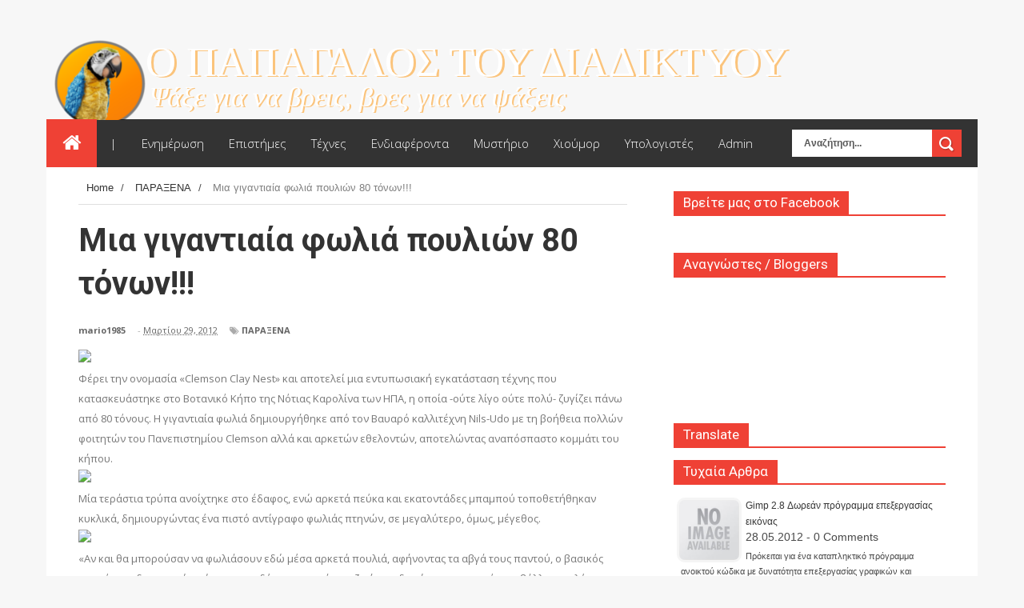

--- FILE ---
content_type: text/html; charset=UTF-8
request_url: https://web-parrot.blogspot.com/2012/03/80.html
body_size: 40303
content:
<!DOCTYPE html>
<html dir='ltr' xmlns='http://www.w3.org/1999/xhtml' xmlns:b='http://www.google.com/2005/gml/b' xmlns:data='http://www.google.com/2005/gml/data' xmlns:expr='http://www.google.com/2005/gml/expr'>
<head>
<link href='https://www.blogger.com/static/v1/widgets/335934321-css_bundle_v2.css' rel='stylesheet' type='text/css'/>
<!--[if lt IE 9]> <script src="http://html5shiv.googlecode.com/svn/trunk/html5.js"> </script> <![endif]-->
<link href="//fonts.googleapis.com/css?family=Open+Sans:300italic,400italic,700italic,800italic,400,300,700,800%7CRaleway:400,200,100,500,700,800,900&amp;subset=latin,latin-ext" media="all" rel="stylesheet" type="text/css">
<link href="//fonts.googleapis.com/css?family=Ubuntu:400,300,300italic,400italic,500,500italic,700,700italic&amp;subset=latin,latin-ext" media="all" rel="stylesheet" type="text/css">
<link href="//fonts.googleapis.com/css?family=Roboto:400,700,500,300" rel="stylesheet" type="text/css">
<meta content='width=device-width,initial-scale=1,minimum-scale=1,maximum-scale=1' name='viewport'/>
<meta content='text/html;charset=UTF-8' http-equiv='Content-Type'/>
<meta content='IE=edge,chrome=1' http-equiv='X-UA-Compatible'/>
<meta content='text/html; charset=UTF-8' http-equiv='Content-Type'/>
<meta content='blogger' name='generator'/>
<link href='https://web-parrot.blogspot.com/favicon.ico' rel='icon' type='image/x-icon'/>
<link href='https://web-parrot.blogspot.com/2012/03/80.html' rel='canonical'/>
<link rel="alternate" type="application/atom+xml" title="Ο ΠΑΠΑΓΑΛΟΣ ΤΟΥ ΔΙΑΔΙΚΤΥΟΥ - Atom" href="https://web-parrot.blogspot.com/feeds/posts/default" />
<link rel="alternate" type="application/rss+xml" title="Ο ΠΑΠΑΓΑΛΟΣ ΤΟΥ ΔΙΑΔΙΚΤΥΟΥ - RSS" href="https://web-parrot.blogspot.com/feeds/posts/default?alt=rss" />
<link rel="service.post" type="application/atom+xml" title="Ο ΠΑΠΑΓΑΛΟΣ ΤΟΥ ΔΙΑΔΙΚΤΥΟΥ - Atom" href="https://www.blogger.com/feeds/435336598726127832/posts/default" />

<link rel="alternate" type="application/atom+xml" title="Ο ΠΑΠΑΓΑΛΟΣ ΤΟΥ ΔΙΑΔΙΚΤΥΟΥ - Atom" href="https://web-parrot.blogspot.com/feeds/2296340083661073936/comments/default" />
<!--Can't find substitution for tag [blog.ieCssRetrofitLinks]-->
<link href='http://perierga.gr/wp-content/uploads/2012/03/claynest1.jpg' rel='image_src'/>
<meta content='https://web-parrot.blogspot.com/2012/03/80.html' property='og:url'/>
<meta content='Μια γιγαντιαία φωλιά πουλιών 80 τόνων!!!' property='og:title'/>
<meta content='Blog αναζήτησης και αναρτήσεων' property='og:description'/>
<meta content='https://lh3.googleusercontent.com/blogger_img_proxy/AEn0k_ux1VFBPRcVXd6iwuJ7aeNs1IGyJYcQGDvKBaj7RyYpFzHpZM-E4VoeODr2-RMug9Dm2EFRq83aFBYVDa6YzB0F7SnyUfekYCG7fPa16xydKGS6loFPcbHNyq4CPfIK=w1200-h630-p-k-no-nu' property='og:image'/>
<title>
Μια γιγαντιαία φωλιά πουλιών 80 τόνων!!! - Ο ΠΑΠΑΓΑΛΟΣ ΤΟΥ ΔΙΑΔΙΚΤΥΟΥ
</title>
<!-- Description and Keywords (start) -->
<meta content='YOUR KEYWORDS HERE' name='keywords'/>
<!-- Description and Keywords (end) -->
<meta content='Μια γιγαντιαία φωλιά πουλιών 80 τόνων!!!' property='og:title'/>
<meta content='https://web-parrot.blogspot.com/2012/03/80.html' property='og:url'/>
<meta content='article' property='og:type'/>
<meta content='http://perierga.gr/wp-content/uploads/2012/03/claynest1.jpg' property='og:image'/>
<meta content='Ο ΠΑΠΑΓΑΛΟΣ ΤΟΥ ΔΙΑΔΙΚΤΥΟΥ' property='og:site_name'/>
<meta content='https://web-parrot.blogspot.com/' name='twitter:domain'/>
<meta content='Μια γιγαντιαία φωλιά πουλιών 80 τόνων!!!' name='twitter:title'/>
<meta content='summary_large_image' name='twitter:card'/>
<meta content='http://perierga.gr/wp-content/uploads/2012/03/claynest1.jpg' name='twitter:image'/>
<meta content='Μια γιγαντιαία φωλιά πουλιών 80 τόνων!!!' name='twitter:title'/>
<!-- Social Media meta tag need customer customization -->
<meta content='Facebook App ID here' property='fb:app_id'/>
<meta content='Facebook Admin ID here' property='fb:admins'/>
<meta content='@username' name='twitter:site'/>
<meta content='@username' name='twitter:creator'/>
<link href="//fonts.googleapis.com/css?family=Fjalla+One" rel="stylesheet" type="text/css">
<link href='https://maxcdn.bootstrapcdn.com/font-awesome/4.4.0/css/font-awesome.min.css' rel='stylesheet'/>
<link href="//fonts.googleapis.com/css?family=Raleway:300,400,500,600" rel="stylesheet" type="text/css">
<style id='page-skin-1' type='text/css'><!--
/*
-----------------------------------------------
Blogger Template Style
Name:        TechWorld
Author :     http://www.soratemplates.com
License:     Free Version
----------------------------------------------- */
/* Variable definitions
====================
<Variable name="maincolor" description="Main Color" type="color" default="#ef4135"/>
*/
html,body,div,span,applet,object,iframe,h1,h2,h3,h4,h5,h6,p,blockquote,pre,a,abbr,acronym,address,big,cite,code,del,dfn,em,img,ins,kbd,q,s,samp,small,strike,strong,sub,sup,tt,var,b,u,i,center,dl,dt,dd,ol,ul,li,fieldset,form,label,legend,table,caption,tbody,tfoot,thead,tr,th,td,article,aside,canvas,details,embed,figure,figcaption,footer,header,hgroup,menu,nav,output,ruby,section,summary,time,mark,audio,video{margin:0;padding:0;border:0;font-size:100%;font:inherit;vertical-align:baseline;}
/* HTML5 display-role reset for older browsers */
article,aside,details,figcaption,figure,footer,header,hgroup,menu,nav,section{display:block;}body{line-height:1;display:block;}*{margin:0;padding:0;}html{display:block;}ol,ul{list-style:none;}blockquote,q{quotes:none;}blockquote:before,blockquote:after,q:before,q:after{content:&#39;&#39;;content:none;}table{border-collapse:collapse;border-spacing:0;}
/* FRAMEWORK */
a.quickedit img {padding:0!important;margin:0!important;border:0!important;width:18px!important;height:18px!important;}
a.quickedit {background: transparent!important;}
.navbar,.post-feeds,.feed-links{display:none;
}
.section,.widget{margin:0 0 0 0;padding:0 0 0 0;
}
strong,b{font-weight:bold;
}
cite,em,i{font-style:italic;
}
a:link{color:#383838;text-decoration:none;outline:none;transition:all 0.25s;-moz-transition:all 0.25s;-webkit-transition:all 0.25s;
}
a:visited{color:#333333;text-decoration:none;
}
a:hover{color:#ef4135;text-decoration:none;
}
a img{border:none;border-width:0;outline:none;
}
abbr,acronym{
}
sup,sub{vertical-align:baseline;position:relative;top:-.4em;font-size:86%;
}
sub{top:.4em;}small{font-size:86%;
}
kbd{font-size:80%;border:1px solid #999;padding:2px 5px;border-bottom-width:2px;border-radius:3px;
}
mark{background-color:#ffce00;color:black;
}
p,blockquote,pre,table,figure,hr,form,ol,ul,dl{margin:1.5em 0;
}
hr{height:1px;border:none;background-color:#666;
}
body#layout div#header-right {
width: 40%;
float: left;
}
/* heading */
h1,h2,h3,h4,h5,h6{font-weight:bold;line-height:normal;margin:0 0 0.6em;
}
h1{font-size:200%
}
h2{font-size:180%
}
h3{font-size:160%
}
h4{font-size:140%
}
h5{font-size:120%
}
h6{font-size:100%
}
/* list */
ol,ul,dl{margin:.5em 0em .5em 3em
}
ol{list-style:decimal outside
}
ul{list-style:disc outside
}
li{margin:.5em 0
}
dt{font-weight:bold
}
dd{margin:0 0 .5em 2em
}
/* form */
input,button,select,textarea{font:inherit;font-size:100%;line-height:normal;vertical-align:baseline;
}
textarea{display:block;-webkit-box-sizing:border-box;-moz-box-sizing:border-box;box-sizing:border-box;
}
/* code blockquote */
pre,code{font-family:&quot;Courier New&quot;,Courier,Monospace;color:inherit;
}
pre{white-space:pre;word-wrap:normal;overflow:auto;
}
.post-body blockquote {
background: url(https://blogger.googleusercontent.com/img/b/R29vZ2xl/AVvXsEgTuhUHNlCA87uivMN0DAubXGWWodXTCaQlXA8n_mMvxDSqLfnhtahw3dBqMe0VxDf6tJQsKhJWdgdPNuAZOUdkJBAuRU3Zz23w2aB49yhbWgEo_ILnLTtP_6ppu-UaEWQ-kdwrkH3BVBlV/s50/quote.png) no-repeat scroll left 18px transparent;
font-family: Monaco,Georgia,&quot;
font-size: 100%;
font-style: italic;
line-height: 22px;
margin: 20px 0 30px 20px;
min-height: 60px;
padding: 0 0 0 60px;
}
/* table */
.post-body table[border=&quot;1&quot;] th, .post-body table[border=&quot;1&quot;] td, .post-body table[border=&quot;1&quot;] caption{border:1px solid;padding:.2em .5em;text-align:left;vertical-align:top;
}
.post-body table.tr-caption-container {border:1px solid #e5e5e5;
}
.post-body th{font-weight:bold;
}
.post-body table[border=&quot;1&quot;] caption{border:none;font-style:italic;
}
.post-body table{
}
.post-body td, .post-body th{vertical-align:top;text-align:left;font-size:13px;padding:3px 5px;border:1px solid #e5e5e5;
}
.post-body th{background:#f0f0f0;
}
.post-body table.tr-caption-container td {border:none;padding:8px;
}
.post-body table.tr-caption-container, .post-body table.tr-caption-container img, .post-body img {max-width:100%;height:auto;
}
.post-body td.tr-caption {color:#666;font-size:80%;padding:0px 8px 8px !important;
}
img {
max-width:100%;
height:auto;
border:0;
}
table {
max-width:100%;
}
.clear {
clear:both;
}
.clear:after {
visibility:hidden;
display:block;
font-size:0;
content:" ";
clear:both;
height:0;
}
body#layout #mywrapper{
width: 60%;
float: left;
}
body#layout #post-wrapper {
width: 100%;
float: left;
}
body#layout div#main {
width: 100%;
}
body#layout #header-wrapper {
min-height: 0px;
margin-top: 70px;
}
body#layout div.conty {
width: auto;
margin: 0 auto;
}
body {
margin: 0 0 0 0;
padding: 0 0 0 0;
text-align: left;
font-family: "Helvetica", Arial, sans-serif;
font-size: 14px;
line-height: 22px;
background: #f7f7f7;
color: #494949;
word-wrap: break-word;
background-image: url('https://lh3.googleusercontent.com/blogger_img_proxy/AEn0k_vx4TcV30c_0KB8AJJG3G9weeN2aJzP2aNkl-3Z3b0oS3NPHY8ws7u4MHzaeU84sbZO68ci8__CL8Y2meoqMIupHny3IBm_hqj8AgkJd8tteQ6JYPT9Ic5Yfsq_fHJ5MV15c-x3q5aYztYBo3fttkKfW3ph02zrQyttgps=s0-d');
background-repeat: repeat;
background-position: top center;
background-attachment: fixed;
background-size: 100%;
}
/* outer-wrapper */
#outer-wrapper {
background:#ffffff;
max-width:1164px;
margin:-1px auto 0px;
overflow: hidden;
}
/* NAVIGATION MENU */
div#top-nav {
background-color: #fafafa;
height: 45px;
top: 0;
margin: 0 auto;
width: 1280px;
z-index: 9999;
}
.top-menu {
font:normal normal 12px Arial, sans-serif;
margin:0 auto;
height:45px;
overflow:hidden;
}
.top-menu1 {
font:normal normal 12px Arial, sans-serif;
margin:0 auto;
height:43px;
overflow:hidden;
padding: 0px 0px 0;
}
.menubar {
list-style-type:none;
margin:0 0 0 0;
padding:0 0 0 0;
}
.menubar li {
display: block;
float: left;
line-height: 46px;
margin: 0 0 0 0;
padding: 0 0 0 0;
}
.menubar li a {
padding: 0 12px;
line-height: 13px;
text-decoration: none;
text-transform: none;
font-size: 13px;
text-transform: none;
font-family: 'Open Sans', Arial, sans-serif;
font-weight: 300;
color: #333;
}
.menubar li a:hover {
color:#222;
}
ul.socialbar {
height: 44px;
margin: 0 0 0 0;
padding: 0 0;
float: right;
line-height: 43px;
background: #f6f6f6;
}
ul.socialbar a {
color: #333;
font-size: 24px;
padding: 5px 13px;
text-align: center;
border-left: 1px solid #e0e0e0;
-moz-box-shadow: inset 1px 0 0 #fff;
-webkit-box-shadow: inset 1px 0 0 #fff;
box-shadow: inset 1px 0 0 #fff;
}
ul.socialbar .fa{width: 20px;}
ul.socialbar li {
display:inline-block;
list-style-type:none;
float:right;
margin:0 0;
padding:0 0;
border-right:none;
}
/* HEADER WRAPPER */
#header-wrapper {
margin:0 auto;
overflow:hidden;
padding: 0 28px;
}
.header {
float: left;
width: 100%;
max-width: 100;
height: 110px;
margin: 32px 0 0PX;
margin: 40px auto 0;
text-align: center;
}
div#header-inner {
margin-left: 10px;
}
.header h1.title,.header p.title {
font:normal bold 65px Fjalla One, Arial, Helvetica, sans-serif;
margin:0 0 0 0;
text-transform:none;
color: #fff;
}
.header .description {
color:#555555;
}
.header a {
color:#fff;
}
.header a:hover {
color:#fff;
}
.header img {
display:block;
padding: 9px 0 39px;
}
.header-right {
float: right;
padding: 0;
overflow: hidden;
margin: 27px 0px 0 0;
width: 72.8%;
max-width: 728px;
max-height: 90px;
}
.header-right img {
display:block;
}
#nav {
font: normal bold 12px Arial, sans-serif;
text-transform: none;
height: 60px;
top: 0;
width: 100%;
z-index: 9999;
background-color: #333;
}
.menubar2 {
list-style: none;
margin:0 0 0 0;
*zoom: 1;
float:left;
}
.menubar2:before,
.menubar2:after {
content: " ";
display: table;
}
.menubar2:after {
clear: both;
}
.menubar2 ul {
list-style: none;
margin:0 0 0 0;
width:12em;
}
.menubar2 a {
display:block;
padding:0 15px;
}
.menubar2 li {
position: relative;
display: block;
float: left;
line-height: 60px;
margin: 0 0 0 0;
padding: 0 1px 0 0;
}
.menubar2 > li {
float: left;
}
.menubar2 > li > a {
display: block;
height: 60px;
line-height: 60px;
font-size: 15px;
text-transform: none;
font-family: 'Open Sans', Arial, sans-serif;
font-weight: 300;
color: #fff;
}
.active {
background: #ef4135;
color: #fff!important;
}
.active a{
color: #fff!important;
}
.menubar2 li ul {
background: #383838;
border-bottom: 4px solid #ef4135;
display:block;
position:absolute;
left:0;
z-index:100;
visibility:hidden;
opacity:0;
-webkit-transition:all .25s ease-out;
-moz-transition:all .25s ease-out;
-ms-transition:all .25s ease-out;
-o-transition:all .25s ease-out;
transition:all .25s ease-out;
}
.menubar2 li li ul {
left:100%;
top:-1px;
}
.menubar2 > li.hover > ul {
visibility:visible;
opacity:10;
}
.menubar2 li li.hover ul {
visibility:visible;
opacity:10;
}
.menubar2 li li a {
display: block;
color: #fff;
font-family: 'Droid Sans', sans-serif;
position: relative;
z-index: 100;
line-height: 32px;
border-bottom: 1px solid #313030;
}
.menubar2 li li a:hover {
color:#878787;
}
.menubar2 li li li a {
color: #e0dfdf;
font-family: 'Droid Sans', sans-serif;
text-shadow: 0 1px 1px #4B4B4B;
z-index:20;
}
i.fa.fa-home {
font-size: 25px;
padding: 17px 5px;
}
/* CONTENT WRAPPER */
#content-wrapper {
background-color:transparent;
margin: 0 auto;
padding: 0px 40px 0;
word-wrap:break-word;
}
div#featured-posts-section {
max-height: 400px;
overflow: hidden;
padding: 50px;
background-color: #333;
-webkit-box-shadow: inset 0 5px 81px rgba(0, 0, 0, 0.75);
-moz-box-shadow: inset 0 5px 81px rgba(0, 0, 0, 0.75);
box-shadow: inset 0 5px 81px rgba(0, 0, 0, 0.75);
}
.largebanner {
background:#fff;
border-right:1px solid #e5e5e5;
border-bottom:1px solid #e5e5e5;
border-left:1px solid #e5e5e5;
}
.largebanner .widget {
padding:15px 14px;
overflow:hidden;
}
.largebanner img, .largebanner iframe{
display:block;
max-width:100%;
border:none;
overflow:hidden;
}
/* POST WRAPPER */
#post-wrapper {
background:transparent;
float:left;
width: 700px;
max-width: 700px;
margin:0 0 10px;
}
.post-container {
padding:0px 0px 0 0;
}
.breadcrumbs {font-size: 13px;
line-height: 21px;
margin: 0 0 25px 0;
display: block;
overfolow: hidden;
padding: 0 0 10px 0;
border-bottom: 1px solid #dfdfdf;}
.breadcrumbs > span {padding: 10px 5px 10px 10px;}
.breadcrumbs > span:last-child {background: none repeat scroll 0 0 transparent;color: #808080;}
.breadcrumbs a {color: #333333;}
.post {
background:#ffffff;
margin:0 0 0px;
padding:15px 0;
}
span.time-info {
font-weight: 500;
}
.post-body {
display: block;
margin: 0 0 0 0;
line-height: 25px;
font-size: 13px;
color: #777;
font-family: 'Open Sans', arial, sans-serif;
margin-top: 0px;
}
h2.post-title, h1.post-title {
margin-bottom: 0px;
margin-top: 0px;
position: relative;
top: -6px;
font-size: 22px;
line-height: 28px;
font-family: 'Roboto', sans-serif;
color: #111111;
font-weight: 400;
}
h2.post-title a, h1.post-title a, h2.post-title, h1.post-title {
color:#383838;
}
h2.post-title a:hover, h1.post-title a:hover {
color:#ef4135;
}
.img-thumbnail {
background:#fbfbfb url(https://blogger.googleusercontent.com/img/b/R29vZ2xl/AVvXsEi4W6D3FXHmZnkGl-KTloiyHLnvHYkfCVDW2bsqW0RzFZeu1dOAPfj-rtf3_O6dqORTzRCiajfgosNpMsHm_uF4qREFg9HIL8E11HgIuaAaH5BN2zQEEBdCY80oO82IBliASmNnLJXnfPT_/w200-c-h140/no-image.png) no-repeat center center;
position:relative;
float:left;
width:220px;
height:170px;
margin:0 25px 0 0;
}
.img-thumbnail img {
width:220px;
height:170px;
object-fit: cover;
}
span.rollover {
}
span.rollover:before {
content:"";
position: absolute;
width:24px;
height:24px;
margin:-12px;
top:50%;
left:50%;
}
span.rollover:hover {
opacity: .7;
-o-transition:all 1s;
-moz-transition:all 1s;
-webkit-transition:all 1s;
}
.post-info {
background: transparent;
padding: 5px 0;
color: #aaa !important;
margin: 0px 0 0px 0;
font-size: 12px;
font-weight: 400;
line-height: 21px;
color: #c4c4c4;
text-transform: none;
margin-bottom: 13px;
font-family: 'Open Sans', arial, sans-serif;
font-size: 11px;
margin-bottom: 7px;
line-height: 1;
min-height: 17px;
}
.post-info a {
display:inline-block;
color:#666666;
}
.author-info, .time-info, .comment-info, .label-info, .review-info {
margin-right:12px;
display:inline;
font-weight: 700;
}
span.comment-info span {
color: #fff;
background-color: #000;
display: inline-block;
min-width: 17px;
padding: 4px 2px 4px 2px;
position: relative;
text-align: center;
}
span.comment-info span:after {
position: absolute;
bottom: -3px;
left: 0;
content: '';
width: 0;
height: 0;
border-style: solid;
border-width: 3px 3px 0 0;
border-color: #000 transparent transparent transparent;
}
span.comment-info {
position: absolute;
right: 0;
/* display: table-column-group; */
}
a.readmore {
display: inline-block;
margin: 15px 0 0;
background-color: #ef4135;
border: 1px solid #02A4E3;
padding: 0px 10px;
line-height: 26px;
color: #FFFFFF;
font-size: 11px;
font-weight: bold;
text-transform: none;
}
a.readmore:hover  {
border:1px solid #aaaaaa;
}
/* Page Navigation */
.pagenavi {
clear: both;
margin: 16px 0 10px;
text-align: center;
font-size: 14px;
font-weight: bold;
padding: 0px;
text-transform: none;
}
.pagenavi span,.pagenavi a {
padding: 6px 20px 6px 15px;
display: inline-block;
border: 1px solid #DDDDDD;
margin-left: 3px;
margin-right: 3px;
}
.pagenavi .current, .pagenavi .pages, .pagenavi a:hover {
background: #ef4135;
color: #fff;
}
.pagenavi .pages {
display:none;
}
/* SIDEBAR WRAPPER */
#sidebar-wrapper {
background:transparent;
float:right;
width:35%;
max-width:340px;
margin:15px auto;
}
.sidebar-container {
padding:15px 0;
}
.sidebar h2, .panel h2 {
display: block;
font-family: 'Raleway',sans-serif;
font-weight: 500;
font-size: 20px;
line-height: 22px;
color: #222;
border-bottom: 2px solid #ef4135;
}
#sidebar1 h2 span,#sidebar h2 span{
}
.sidebar h2 span {
font-family: "Roboto";
font-size: 17px;
line-height: 15px;
font-weight: normal;
text-transform: none;
background-color: #ef4135;
display: inline-block;
padding: 7px 12px 7px 12px;
color: #fff;
}
#bottombar h2 span {
bottom: -2px;
padding: 6px;
color: #fff;
}
.sidebar h2:after, .panel h2:after {
content: " ";
width:90px;
height: 0px;
position: absolute;
left: 0;
bottom: -2px;
}
.sidebar .widget {
margin:0 0 15px;
}
.sidebar ul, .sidebar ol {
list-style-type:none;
margin:0 0 0 0;
padding:0 0 0 0;
}
.sidebar li {
margin:5px 0;
padding:0 0 0 0;
}
/* Recent Post */
.recent-post-title {
margin:0 0 15px;
padding:0;
position:relative;
}
div.recent-post-title:after {
}
.recent-post-title h2 {
display: block;
font-family: 'Raleway',sans-serif;
font-weight: 500;
font-size: 24px;
line-height: 24px;
padding: 0 0 13px 0px;
margin: 6px 0 5px 0;
border-bottom: 3px #ef4135 solid;
color: #222;
}
.recent-post-title h2 span{padding-bottom: 11px;
border-bottom: 3px #444 solid;}
.recent-post-title h2 a {
color:#474747;
}
.stylebox {
float:left;
width:50%;
margin:0 0;
}
.stylebox .widget {
padding:0 15px 15px 0;
}
.stylebox .widget-content {
background:#ffffff;
}
.stylebox ul {
list-style-type:none;
margin:0 0 0 0;
padding:0 0 0 0;
}
.stylebox1 {
float:left;
width:98%;
margin:0 0;
}
.stylebox1 .widget {
padding:0 0px 15px 0;
}
.stylebox1 .widget-content {
background:#ffffff;
}
.stylebox1  ul {
list-style-type:none;
margin:0 0 0 0;
padding:0 0 0 0;
}
/* Recent Post */
ul.xpose_thumbs {
margin:0 0 0 0;
}
ul.xpose_thumbs li {
font-size:12px;
min-height:68px;
margin:0 0 8px;
padding:0 0 8px;
border-bottom:1px dotted #e5e5e5;
}
ul.xpose_thumbs .xpose_thumb {
position:relative;
background:#fbfbfb;
margin:3px 0 10px 0;
width:100%;
height:50px;
padding-bottom:46%;
overflow:hidden;
}
ul.xpose_thumbs .xpose_thumb img {
height:auto;
width:100%;
}
ul.xpose_thumbs1 {
margin:0 0 0 0;
width:65%;
float:left;
}
ul.xpose_thumbs1 li {
font-size:12px;
min-height:68px;
margin:0 0 8px;
padding:0 0 8px;
border-bottom:1px dotted #e5e5e5;
}
ul.xpose_thumbs1 .xpose_thumb {
position:relative;
background:#fbfbfb;
margin:3px 0 10px 0;
width:100%;
height:62px;
padding-bottom:46%;
overflow:hidden;
}
ul.xpose_thumbs1 .xpose_thumb img {
height:auto;
width:100%;
}
ul.xpose_thumbs2 {
font-size:13px;
}
ul.xpose_thumbs2 li {
padding:0 0;
min-height:106px;
font-size:11px;
margin: 0 0 8px;
padding: 0 0 8px;
border-bottom:1px dotted #e5e5e5;
}
ul.xpose_thumbs2 .xpose_thumb2 {
background:#fbfbfb;
float:left;
margin:3px 8px 0 0;
height:100px;
width:100px;
}
ul.xpose_thumbs2 .xpose_thumb2 img {
height:100px;
width:100px;
}
span.xpose_title {
font-family: "Raleway",Helvetica,Arial,sans-serif;
font-size: 22px;
line-height: 24px;
font-weight: 500;
color: #222;
margin: 0 0 15px 0;
}
span.xpose_title2 {
font-size:16px;
}
span.xpose_title_big {
font-family: "Raleway",Helvetica,Arial,sans-serif;
font-size: 36px;
line-height: 40px;
font-weight: 400;
color: #222;
margin: 0 0 30px 0;
}
span.xpose_title22 {
font-size: 18px;
line-height: 24px;
font-weight: 500;
color: #222;
margin: 0 0 0 0;
}
span.rp_summary {
display: block;
margin: 0 0 0 0;
font-size: 16px;
line-height: 28px;
color: #585858;
}
span.xpose_meta {
background: transparent;
display: block;
font-size: 11px;
color: #aaa;
color: #aaa !important;
margin: 0px 0 0px 0;
font-size: 13px;
font-weight: 400;
line-height: 21px;
text-transform: none;
}
span.xpose_meta a {
color: #aaa !important;
display: inline-block;
margin: 10px 0 10px 0;
font-size: 13px;
font-weight: 400;
line-height: 21px;
color: #c4c4c4;
text-transform: none;
}
span.xpose_meta_date, span.xpose_meta_comment, span.xpose_meta_more  {
display:inline-block;
margin-right:8px;
}
span.xpose_meta_date:before {
content: "\f073";
font-family: FontAwesome;
font-style: normal;
font-weight: normal;
text-decoration: inherit;
padding-right:4px;
}
span.xpose_meta_comment:before  {
content: "\f086";
font-family: FontAwesome;
font-style: normal;
font-weight: normal;
text-decoration: inherit;
padding-right:4px;
}
span.xpose_meta_more:before {
content: "\f0a9";
font-family: FontAwesome;
font-style: normal;
font-weight: normal;
text-decoration: inherit;
padding-right:4px;
}
ul.xpose_thumbs2 li a:hover, ul.xpose_thumbs li a:hover {
color:#ef4135;
}
ul.xpose_thumbs22 {
font-size:13px;
width:32%;
float:right;
}
ul.xpose_thumbs22 li {
padding:0 0;
min-height:66px;
font-size:11px;
margin: 0 0 8px;
padding: 0 0 3px;
border-bottom:1px dotted #e5e5e5;
}
ul.xpose_thumbs22 .xpose_thumb2 {
background: #fbfbfb;
float: left;
margin: 3px 8px 6px 0;
height: 140px;
width: 245px;
}
ul.xpose_thumbs22 .xpose_thumb2 img {
height:140px;
width:245px;
}
span.xpose_title {
font-family: "Raleway",Helvetica,Arial,sans-serif;
font-size: 22px;
line-height: 24px;
font-weight: 500;
color: #222;
margin: 0 0 15px 0;
}
span.xpose_title2 {
font-size:16px;
}
span.rp_summary {
display: block;
margin: 0 0 0 0;
font-size: 16px;
line-height: 28px;
color: #585858;
}
span.xpose_meta {
background: transparent;
display: block;
font-size: 11px;
color: #aaa;
color: #aaa !important;
margin: 0px 0 0px 0;
font-size: 13px;
font-weight: 400;
line-height: 21px;
text-transform: none;
}
span.xpose_meta a {
color: #aaa !important;
display: inline-block;
margin: 10px 0 10px 0;
font-size: 13px;
font-weight: 400;
line-height: 21px;
color: #c4c4c4;
text-transform: none;
}
span.xpose_meta_date, span.xpose_meta_comment, span.xpose_meta_more  {
display:inline-block;
margin-right:8px;
}
span.xpose_meta_date:before {
content: "\f073";
font-family: FontAwesome;
font-style: normal;
font-weight: normal;
text-decoration: inherit;
padding-right:4px;
}
span.xpose_meta_comment:before  {
content: "\f086";
font-family: FontAwesome;
font-style: normal;
font-weight: normal;
text-decoration: inherit;
padding-right:4px;
}
span.xpose_meta_more:before {
content: "\f0a9";
font-family: FontAwesome;
font-style: normal;
font-weight: normal;
text-decoration: inherit;
padding-right:4px;
}
ul.xpose_thumbs22 li a:hover, ul.xpose_thumbs li a:hover {
color:#ef4135;
}
/* BOTTOMBAR */
#bottombar {
overflow:hidden;
margin:0 auto;
padding:15px 28px;
color:#dddddd;
-webkit-box-shadow: 0 0 15px rgba(0, 0, 0, 0.07), inset 0 5px 81px rgba(0, 0, 0, 0.75);
-moz-box-shadow: 0 0 15px rgba(0, 0, 0, 0.07), inset 0 5px 81px rgba(0, 0, 0, 0.75);
box-shadow: 0 0 15px rgba(0, 0, 0, 0.07), inset 0 5px 81px rgba(0, 0, 0, 0.75);
border-bottom: 1px solid #0f0f0f;
background-color: #333;
}
#bottombar .left {
float:left;
width:34%;
}
#bottombar .center {
float:left;
width:34%;
}
#bottombar .right {
float:right;
width:32%;
}
#bottombar .left .widget, #bottombar .center .widget {
margin:0 15px 15px 0;
}
#bottombar .right .widget {
margin:0 0 15px 0;
}
#bottombar h2 {
font:normal bold 13px Arial, sans-serif;
margin:0 0 10px 0;
padding:6px 0;
text-transform:none;
position:relative;
color:#eeeeee;
}
#bottombar ul, #bottombar ol {
list-style-type:none;
margin:0 0 0 0;
padding:0 0 0 0;
}
#bottombar li {
margin:5px 0;
padding:0 0 0 0;
}
#bottombar ul li:before {
color:#eeeeee !important;
}
#bottombar a {
color:#dddddd;
}
#bottombar a:hover {
color:#ffffff;
}
/* FOOTER */
/* FOOTER */
#footer-wrapper {
background:#333;
margin:0 auto;
padding:8px 20px;
overflow:hidden;
color:#eeeeee;
font-size:12px;
border-top: 1px solid #404040;
border-bottom: 1px solid #0f0f0f;
}
.footer-left {
float:left;
margin:10px;
color: #949494;
}
.footer-right {
float:right;
color: #949494;
padding-top: 11px;
}
#footer-wrapper a {
color:#b8b8b8;
}
#footer-wrapper a:hover {
color:#ffffff;
}
/* CUSTOM WIDGET */
.widget ul {
line-height:1.4em;
}
/* Tab Menu */
.set, .panel {
margin: 0 0;
}
.tabs .panel {
padding:0 0;
}
.tabs-menu {
border-bottom:3px solid #E73138;
padding: 0 0;
margin:0 0;
}
.tabs-menu li {
font:normal bold 12px Arial, sans-serif;
display: inline-block;
*display: inline;
zoom: 1;
margin: 0 3px 0 0;
padding:10px;
background:#fff;
border:1px solid #e5e5e5;
border-bottom:none !important;
color:#333333;
cursor:pointer;
position:relative;
}
.tabs-menu .active-tab {
background:#E73138;
border:1px solid #E73138;
border-bottom:none !important;
color:#fff;
}
.tabs-content {
padding:10px 0;
}
.tabs-content .widget li {
float:none !important;
margin:5px 0;
}
.tabs-content .widget ul {
overflow:visible;
}
/* Custom CSS for Blogger Popular Post Widget */
.PopularPosts ul,
.PopularPosts li,
.PopularPosts li img,
.PopularPosts li a,
.PopularPosts li a img {
margin:0 0;
padding:0 0;
list-style:none;
border:none;
background:none;
outline:none;
}
.PopularPosts ul {
margin:.5em 0;
list-style:none;
color:black;
counter-reset:num;
}
.PopularPosts ul li img {
display:block;
margin:0 .5em 0 0;
width:75px;
height:75px;
float:left;
}
.PopularPosts ul li {
margin:0 10% .4em 0 !important;
padding:.5em 1.5em .5em .5em !important;
counter-increment:num;
position:relative;
}
.PopularPosts ul li:before,
.PopularPosts ul li .item-title a, .PopularPosts ul li a {
font-weight:bold;
color:#333 !important;
text-decoration:none;
}
#bottombar .PopularPosts ul li:before,
#bottombar .PopularPosts ul li .item-title a, #bottombar .PopularPosts ul li a {
font-weight:bold;
color:#fff !important;
text-decoration:none;
line-height: 16px;
font-family: 'Raleway', Arial, sans-serif;
font-weight: 400;
}
/* Set color and level */
.PopularPosts ul li {margin-right:1% !important}
.PopularPosts .item-thumbnail {
margin:0 0 0 0;
}
.PopularPosts .item-snippet {
font-size:11.5px;
color: #646464;
}
#bottombar .PopularPosts .item-snippet {
font-size:12px;
color: #a8a8a8;
}
.profile-img{
display:inline;
opaciry:10;
margin:0 6px 3px 0;
}
/* back to top */
#back-to-top {
background: #ef4135;
color: #ffffff;
padding: 8px 10px;
border-radius: 50%;
font-size: 24px;
border: 1px solid #ef4135;
}
.back-to-top {
position:fixed !important;
position:absolute;
bottom:130px;
right:20px;
z-index:999;
}
/* ==== Related Post Widget Start ==== */
#related-posts h2 > span{
border-bottom: 2px solid #ef4135;
bottom: -2px;
padding: 4px 10px;
}
#related-posts{
float:left;
width:100%;
margin-bottom:40px;
}
#related-posts h2{
border-bottom: 2px solid #eee;
padding: 4px 0;
font: normal normal 18px Oswald;
text-transform: none;
font: normal bold 12px Arial, sans-serif;
text-align: left;
color: #474747;
margin-bottom: 5px;
}
#related-posts a {
width: 220px;
text-decoration: none;
margin: 0 7px 7px 0;
float: left;
}
#related-posts #r-title {
width: 100%;
padding: 9px 0px 20px;
color: #fff;
height: 25px;
text-align: left;
margin: -62px 0px 0px 0px;
font-size: 15px;
line-height: 20px;
background: #111;
opacity: 0.7;
filter: alpha(opacity = 70);
}
#related-posts h8 {
padding-left: 14px;
display: inline-block;
}
#related-posts .related_img {
padding:0px;
width:100%;
height:145px;
}
#related-posts .related_img:hover{
opacity:.7;
filter:alpha(opacity0);
-moz-opacity:.7;
-khtml-opacity:.7;
}
/* share buttons */
.share-buttons-box {
height: 67px;
background: url(https://blogger.googleusercontent.com/img/b/R29vZ2xl/AVvXsEiqMx1e9j4iMOFW4oGHbF7Y5DzPDeRQ1c_VBhOFhcmChIrGvJ_tY0eHD920PXiWLBYyJ4CdbK2Ucacr0WGoKHgEkDpHanzo-F-QjFA8sAXXVjkU6P0iRyZR4J-mMVWUip8d5_U63FOiZdLX/s1600/share.png) no-repeat 330px 10px;
margin:20px 0 15px;
overflow:hidden;
}
.share-buttons {
margin:0 0;
height:67px;
float:left;
}
.share-buttons .share {
float:left;
margin-right:10px;
display:inline-block;
}
/* error and search */
.status-msg-wrap {
font-size:120%;
font-weight:bold;
width:100%;
margin:20px auto;
}
.status-msg-body {
padding:20px 2%;
width:96%;
}
.status-msg-border {
border:1px solid #e5e5e5;
opacity:10;
width:auto;
}
.status-msg-bg {
background-color:#ffffff;
}
.status-msg-hidden {
padding:20px 2%;
}
#ArchiveList ul li:before {
content:"" !important;
padding-right:0px !important;
}
/* facebook comments */
.fb-comments{width: 100% !important;}
.fb-comments iframe[style]{width: 100% !important;}
.fb-like-box{width: 100% !important;}
.fb-like-box iframe[style]{width: 100% !important;}
.fb-comments span{width: 100% !important;}
.fb-comments iframe span[style]{width: 100% !important;}
.fb-like-box span{width: 100% !important;}
.fb-like-box iframe span[style]{width: 100% !important;
}
.rich-snippet {
padding:10px;
margin:15px 0 0;
border:3px solid #eee;
font-size:12px;
}
/*-------sidebar----------------*/
.sidebar-narrow{margin:0}
#sidebar-narrow .widget{margin-bottom:30px;}
#sidebar-narrow{float:right;width:160px;margin-right: 14px;
border-right: 1px solid #eaeaea;
border-left: 1px solid #eaeaea;
padding: 16px 10px 0 15px;}
div#main {
width: 98%;
margin-top: 15px;
}
div#mywrapper {
float: left;
width: 700px;
}
#sidebartab {
margin-bottom: 15px;
}
.tab-widget-menu {
height: 46px;
margin: 0;
padding: 8px 0 0 2px;
}
#sidebartab .widget {
margin-bottom: 0;
padding-bottom: 0;
}
#sidebartab .h2title {
display: none;
}
#sidebartab .h2titlesmall {
display: none;
}
#sidebartab .widget-content {
box-shadow: none;
-moz-box-shadow: none;
-webkit-box-shadow: none;
border: 0;
}
.tab-widget-menu ul, .tab-widget-menu li {
list-style: none;
padding: 0;
margin: 0;
}
.tab-widget-menu li {
background: #333;
bottom: -2px;
color: #FFF;
cursor: pointer;
float: left;
height: 38px;
line-height: 38px;
margin: -2px 0px 0 0px;
padding: 0;
position: relative;
text-align: center;
width: 33.3%;
z-index: 2;
}
.tab-widget-menu li.selected {
background: #ef4135;
border-width: 1px 1px 3px;
color: #FFF;
margin-top: -2px;
}
#sidebartab .h2title, #sidebartab h2 {
display: none;
}
#sidebartab .h2titlesmall, #sidebartab h2 {
display: none;
}
#sidebartab .widget-content img {
padding: 2px;
border: 1px solid lightGrey;
width: 100px;
height: 100px;
}
#sidebartab .popular-posts li {
background: none repeat scroll 0 0 transparent;
border-bottom: 1px solid #E9E9E9;
overflow: hidden;
padding: 10px 0;
}
.PopularPosts img:hover, #sidebartab .widget-content img:hover {
-khtml-opacity: 0.4;
-moz-opacity: 0.4;
opacity: 0.4;
}
#sidebarlab .sidebar li a:hover {
color: #fff;
background: #222;
}
.PopularPosts a {font-weight:bold;}
.tagcloud a {
background: #e4e4e4;
color: #888;
display: block;
float: left;
font-size: 14px!important;
line-height: 12px;
margin: 0 2px 2px 0;
padding: 12px 17px;
}
.tagcloud a:link {
color: #888;
}
.tagcloud a:hover {
background: #ef4135;
color: #fff;
}
.tagcloud1 a {
background: #555555;
color: #888;
display: block;
float: left;
font-size: 14px!important;
line-height: 12px;
margin: 0 2px 2px 0;
padding: 12px 17px;
}
.tagcloud1 a:link {
color: #888;
}
.tagcloud1 a:hover {
background: #ef4135;
color: #fff;
}
.showpageArea a {
clear:both;
margin:-5px 0 10px;
text-align:center;
font-size:11px;
font-weight:bold;
text-transform:none;
}
.showpageNum a {
padding:6px 10px;
margin-right:3px;
display:inline-block;
color:#333333;
background-color:#ffffff;
border: 1px solid #dddddd;
}
.showpageNum a:hover {
border: 1px solid #aaaaaa;
}
.showpagePoint {
padding:6px 10px;
margin-right:3px;
display:inline-block;
color:#333333;
background-color:#ffffff;
border: 1px solid #aaaaaa;
}
.showpageOf {
display:none;
}
.showpage a {
padding:6px 10px;
margin-right:3px;
display:inline-block;
color:#333333;
background-color:#ffffff;
border: 1px solid #dddddd;
}
.showpage a:hover {
border: 1px solid #aaaaaa;
}
.showpageNum a:link,.showpage a:link {
text-decoration:none;
color:#666;
}
.button {
text-align: center;
width: 100%;
margin: 10px 0;
padding: 0;
font-size: 14px;
font-family: 'Tahoma', Geneva, Sans-serif;
color: #fff;
margin-left: 0em !important;
}
.button ul {
margin: 0;
padding: 0;
}
.button li {
display: inline-block;
margin: 10px 0;
padding: 0;
}
#Attribution1 {
height:0px;
visibility:hidden;
display:none
}
.author-avatar img{float: left;
border: 50%;
width: 100px;
height: 100px;
-webkit-border-radius: 50px;
-moz-border-radius: 50px;
border-radius: 50px;
}
#author-box h3 {
padding-bottom: 5px;
font-size: 18px;
font-family: Oswald,arial,Georgia,serif;
}
.author-description {
margin-left: 120px;
}
.share-post {
font-size: 13px;
margin-top: 15px;
}
.share-post li {
float: left;
}
.share-post a {
display: block;
margin-right: 10px;
text-indent: -9999px;
margin-left: 12px;
background: url(https://blogger.googleusercontent.com/img/b/R29vZ2xl/AVvXsEioeoyKh3fKY0jeOxz26Y6jmr4sSTQTdKCvGX6KPdJmeqX1WyTz04z2Ssjr4yDzt_vCadNImyJCZdr8Td0jVneeSJkl7qelcZQ9Z03GAVpDldSChcpBWfDSMDT_edVW0UsZzV_kqeGP0yw/s1600/single-share.png) no-repeat;
-webkit-transition: opacity .2s;
-moz-transition: opacity .2s;
-o-transition: opacity .2s;
transition: opacity .2s;
}
.share-post a:hover {
opacity: .7;
}
.share-post
.facebook a {
width: 7px;
}
.share-post
.twitter a {
width: 18px;
background-position: -47px 0;
}
.share-post
.google a {
width: 14px;
background-position: -105px 0;
}
.share-post
.pinterest a {
width: 11px;
background-position: -159px 1px;
}
/*** Share Post Styling ***/
#share-post {
width: 100%;
overflow: hidden;
margin-top: 20px;
}
#share-post a {
display: block;
height: 32px;
line-height: 32px;
color: #fff;
float: left;
padding-right: 10px;
margin-right: 10px;
margin-bottom: 25px;
}
#share-post
.facebook {
background-color: #436FC9;
}
#share-post
.twitter {
background-color: #40BEF4;
}
#share-post
.google {
background-color: #EC5F4A;
}
#share-post
span {
display: block;
width: 32px;
height: 32px;
float: left;
margin-right: 10px;
background: url(https://blogger.googleusercontent.com/img/b/R29vZ2xl/AVvXsEioeoyKh3fKY0jeOxz26Y6jmr4sSTQTdKCvGX6KPdJmeqX1WyTz04z2Ssjr4yDzt_vCadNImyJCZdr8Td0jVneeSJkl7qelcZQ9Z03GAVpDldSChcpBWfDSMDT_edVW0UsZzV_kqeGP0yw/s1600/single-share.png) no-repeat;
}
#share-post
.facebook span {
background-color: #3967C6;
}
#share-post
.twitter span {
background-color: #26B5F2;
background-position: -72px 0;
}
#share-post
.google span {
background-color: #E94D36;
background-position: -144px 0;
}
/* Search Box
----------------------------------------------- */
#searchformfix
{
float:right;
overflow:hidden;
position:relative;
background: #333;
padding: 13px 20px;
}
#searchform
{
margin:0px 0 0;
padding:0;
}
#searchform fieldset
{
padding:0;
border:none;
margin:0;
}
#searchform input[type="text"]{
background:#fff; border:none;
float:left; padding:0px 10px 0px 15px;
margin:0px; width:150px; height:34px;
line-height:34px;
transition:all 600ms cubic-bezier(0.215,0.61,0.355,1) 0s;
-moz-transition:all 300ms cubic-bezier(0.215,0.61,0.355,1) 0s;
-webkit-transition:all 600ms cubic-bezier(0.215,0.61,0.355,1) 0s;
-o-transition:all 600ms cubic-bezier(0.215,0.61,0.355,1) 0s; color:#585858}
#searchform input[type=submit]
{
background:url(https://blogger.googleusercontent.com/img/b/R29vZ2xl/AVvXsEjGZXhWbhYESWq8tBGU5pXgLFtFnY6cIOvQPOE_FWLs3qb99fT-s695xdyfpu_YOQ2tL9LpNgdsuJ4aZ0I412vNwX06ddi6aziLr8Vf85jK2LQFcvEU_boe84CQmRMeCNgD8TFVgcBvrAwE/s1600/icon-search.png) center 9px no-repeat;
cursor:pointer;
margin:0;
padding:0;
width:37px;
height:34px;
line-height:34px;
background-color:#ef4135;
}
input[type=submit]
{
padding:4px 17px;
color:#ffffcolor:#585858;
text-transform:none;
border:none;
font-size:20px;
background:url(gradient.png) bottom repeat-x;
cursor:pointer;
margin-top:10px;
float:left;
overflow:visible;
transition:all .3s linear;
-moz-transition:all .3s linear;
-o-transition:all .3s linear;
-webkit-transition:all .3s linear;
}
.selectnav {
display:none;
}
/*---Flicker Image Gallery-----*/
.flickr_plugin {
width: 100%;
}
.flickr_badge_image {
float: left;
height: 75px;
margin: 8px 5px 0px 5px;
width: 75px;
}
.flickr_badge_image a {
display: block;
}
.flickr_badge_image a img {
display: block;
width: 100%;
height: auto;
-webkit-transition: opacity 100ms linear;
-moz-transition: opacity 100ms linear;
-ms-transition: opacity 100ms linear;
-o-transition: opacity 100ms linear;
transition: opacity 100ms linear;
}
.flickr_badge_image a img:hover {
opacity: .5;
}
div#act {
display: none;
}
#sidebar-narrow .list-label-widget-content li:before {
content: "\f013";
font-family: fontawesome;
margin-right: 5px;
}
#sidebar-narrow .list-label-widget-content li {
display: block;
padding: 0 0 8px 0;
position: relative;
}
#sidebar-narrow .list-label-widget-content li a {
color: #555555;
font-size: 13px;
font-weight: normal;
}
#sidebar-narrow .list-label-widget-content li a:first-child {
text-transform: capitalize;
}
#sidebar-narrow .list-label-widget-content li a:hover {
text-decoration: underline;
}
#sidebar-narrow .list-label-widget-content li span:last-child {
color: #949494;
font-size: 12px;
font-weight: bold;
position: absolute;
right: 0;
top: 0;
}
#sidebar-narrow .list-label-widget-content li:hover span:last-child {
text-decoration: underline;
}
/***** Social link*****/
ul.socialbar li,ul.socialbar li{
float: left;
margin-right: 0px;
margin-bottom:0px;
padding: 0px;
display:block;
width: auto;
background:#242628;
}
ul.socialbar li a, ul.socialbar li a, a.soc-follow {
display: block;
float: left;
margin: 0;
padding: 0;
width: 40px;
height: 43px;
margin-bottom:2px;
text-indent: -9999px;
-webkit-transition: all 0.3s ease 0s;
-moz-transition: all 0.3s ease 0s;
-ms-transition: all 0.3s ease 0s;
-o-transition: all 0.3s ease 0s;
transition: all 0.3s ease 0s;
}
a.soc-follow.dribbble {
background: url(https://blogger.googleusercontent.com/img/b/R29vZ2xl/AVvXsEgJIlfkc6qp9fM8nRbcUERQPzKW5iG3ZatD79Q9BUb7orI8kaoVthi_1mBEWudioot6KZ5XuSjX9oyCCNQutWb8fk7ikP5AG1Fk-mZoQzig3ISTq5jd54nskPZxPJKzXOjb9q3-T9dA3_I/s1600/dribbble.png) no-repeat 0 0;
}
a.soc-follow.dribbble:hover {
background-color: #ef5b92;
}
a.soc-follow.facebook {
background: url(https://blogger.googleusercontent.com/img/b/R29vZ2xl/AVvXsEiFNIGft31np9b2EtvnN4QwHwJg0CjZjxzJtdAtfe1mMTMGp73Ccjn33W_evRRbYHJxa3WxU4Ba7GCco19wXBp9sW3n8GJCXPqDCUf2uiA6-VsyxAAE9SoaFBHpg8oRYr66lhqT_Rk6rUM/s1600/facebook.png) no-repeat 0 0;
}
a.soc-follow.facebook:hover{
background-color: #3b5998;
}
a.soc-follow.flickrs {
background: url(https://blogger.googleusercontent.com/img/b/R29vZ2xl/AVvXsEg-XCtvM7F2REafHfBVM4ukUPHfHABOT3USZUqCuUhvtpu81KxZr0gBm883A8kh3tYEqyNHkoT95gLMTsw8yApcgOc83RYWCq_bFJAbXJpclJRi_fUJ8rDs_dsPghOVwYMu1alek_pGwsU/s1600/flickr.png) no-repeat 0 0;
}
a.soc-follow.flickrs:hover {
background-color: #f1628b;
}
a.soc-follow.googleplus {
background: url(https://blogger.googleusercontent.com/img/b/R29vZ2xl/AVvXsEglkkX8FyY2952Rb5mJcCQ4jhrfIYK4y009E8RE3r2rv6nuxyb_v5OWzCY8h1gvuauRt-b2OTWV9bzXMKDBCl8MKyIWzNwPmcBoGzJgd4yoD2XEfewwIhZwhgz2wgOpAUrxjclw_0UvraQ/s1600/googleplus.png) no-repeat 0 0;
}
a.soc-follow.googleplus:hover {
background-color: #d94a39;
}
a.soc-follow.linkedin {
background: url(https://blogger.googleusercontent.com/img/b/R29vZ2xl/AVvXsEjJIDi9kOdPYgZvfXehAKucykPyiFWekpI_CPxyvUBksaUOFn1RntaS_qRF5FxM5puhw3KjD0AiM_zmekyRNI1LSJmvVue7xM-Y76xgxK34SdEbgnmzkciCzUt9GsIzZzAn9lg5j4ZD6zU/s1600/linkedin.png) no-repeat 0 0;
}
a.soc-follow.linkedin:hover {
background-color: #71b2d0;
}
a.soc-follow.twitter {
background: url(https://blogger.googleusercontent.com/img/b/R29vZ2xl/AVvXsEh2yU_47Y7RNYM2lPpevu724K5UQSQpSV46IFiP3YGcrrybQ9TQnMZdoNLOUZRsTa_Pu_KmQdK22AXJhkZ84qe9EXxlWWVc1JBCCsvBOqAm4XAmb5Mkbk9FAuyNIEqKdzyb6fxB9Qjh30g/s1600/twitter.png) no-repeat 0 0;
}
a.soc-follow.twitter:hover {
background-color: #48c4d2;
}
a.soc-follow.vimeo {
background: url(https://blogger.googleusercontent.com/img/b/R29vZ2xl/AVvXsEgY4HdCWNWX4cNrVmdevvfzjB-aQJbd4J7zG27M_-8JvCBJ6i9o-Erf6uAeypj5JfAdXug8WtSTN1VAmOlx-47QyhvaTk1brj9DsvpoUJSLGrgN0KBBjDFzkVSK_KCt6TeNTnyZNWcPCt8/s1600/vimeo.png) no-repeat 0 0;
}
a.soc-follow.vimeo:hover {
background-color: #62a0ad;
}
ul.socicon-2 li a:hover, ul.socicon li a:hover, a.soc-follow:hover {
background-position: 0 -40px;
}
#nav.fixed-nav{
position: fixed;
top: 0;
left: 0;
width: 100% !important;
z-index: 999;
-webkit-box-shadow: 0 5px 3px rgba(0, 0, 0, .1);
-moz-box-shadow: 0 5px 3px rgba(0, 0, 0, .1);
box-shadow: 0 5px 3px rgba(0, 0, 0, .1);
padding: 0;
margin: 0;
}
div.conty {
width: 1164px;
margin: 0 auto;
}
@font-face {
font-family: OpenSansRegular;
src: url('https://lh3.googleusercontent.com/blogger_img_proxy/AEn0k_v_X0DtiwVoK1Z0RWvfaWTBPWZppGtbxlzG7VmZxsW1q6i36m6ulvU_VIAO61ht-ITA_Hl7wxTdYVw4bVLd89Sv0ANFjvZCCrWSVTws3iPMaICLoStbpzC3X96P9y8K4DyL7_8EYCTp2rj7GCQPQYr64w=s0-d');
}
#beakingnews {
background:#242628;
float: left;
height: 42px;
line-height:  42px;
overflow: hidden;
width: 60.2%;
}
#recentpostbreaking li a {
color:#949494;
font-family: sans-serif;
font-weight: bold;
}
#recentpostbreaking li a:hover {
color:#ef4135;
}
#beakingnews .tulisbreaking {
background:#ef4135;
}
#beakingnews .tulisbreaking{
color:$(mainbgfontcol.background.color) !important;
}
span.tulisbreaking:after{
content: close-quote;
position: absolute;
width: 0px;
top: 15px;
right: -12px;
border-bottom: 6px solid rgba(0, 0, 0, 0);
border-left: 6px solid #ef4135;
border-top: 6px solid rgba(0, 0, 0, 0);
border-right: 6px solid rgba(0, 0, 0, 0);
}
#beakingnews .tulisbreaking {
color: #FFFFFF;
display: block;
float: left;
font-family: sans-serif;
font-weight: bold;
padding: 0 10px;
position: absolute;
border-bottom: 1px solid #ef4135;
}
#recentpostbreaking {
float: left;
margin-left: 125px;
}
#recentpostbreaking ul,#recentpostbreaking li{list-style:none;margin:0;padding:0}
div#fontoo {
width: 100%;
display: block;
padding: 25px 0 0;
line-height: 0;
font-size: 0px;
overflow: hidden;
}
div#fontoo p {
margin: 0px 30px;
font-size: 16px;
text-shadow: 0 1px 0 #fff;
color: #333;
font-family: 'Ubuntu', Helvetica, Arial, Lucida, sans-serif;
}
div#author-box {
border: 1px solid #dfdfdf;
padding: 25px;
margin: 0 0 30px 0;
display: block;
overflow: hidden;
-webkit-border-radius: 3px;
-moz-border-radius: 3px;
border-radius: 3px;
}
#blog-pager{clear:both;margin:30px auto;text-align:center; padding: 7px; }
.blog-pager {background: none;}
.displaypageNum a,.showpage a,.pagecurrent{font-size: 12px;padding: 5px 12px;margin-right:5px; color: #222; background-color:#eee; border: 1px solid #EEEEEE;}
.displaypageNum a:hover,.showpage a:hover, .pagecurrent{background:#E5E5E5;text-decoration:none;color: #222;}
#blog-pager .pagecurrent{font-weight:bold;color: #fff;background:#DB4920;}
.showpageOf{display:none!important}
#blog-pager .pages{border:none;}
*/
--></style>
<style type='text/css'>
        h2.post-title a, h1.post-title a, h2.post-title, h1.post-title {
          line-height: 54px;
margin: 0 0 30px 0;
font-size: 40px;
font-weight: 900;
color: #333;
margin-bottom: -2px;
margin-top: 0px;
position: relative;
top: -22px;

        }

.top-comment-widget-menu {
float: left;
margin: 0px 0 15px;
padding: 0;
width: 100%;
height: 40px;
background: #444444 url(https://blogger.googleusercontent.com/img/b/R29vZ2xl/AVvXsEirL1Scf7pDkrzF0_7OJNSRlGJ2tgbJSHNLnGCZVSD5RYSzP6sE893P7pV7uOwTKe5xvl4gyAUYx2s5WHYXKTrezexJ16nnviFAz9EvZbi75hbsCSHm89BhhuZURIr1-nXJMZg80L6Hw-4/s1600/menu-bg2.png) repeat;
   
}

.top-comment {
   float: left;
font-size: 14px;
list-style: none outside none;
text-transform: none;
width: 46.16%;
margin: 1px;
padding: 10px 20px !important;
font-weight: normal;
color: #fff;
cursor: pointer;
}

#relpost_img_sum .news-text {
    display: none;
}

.top-comment.selected {
   cursor: pointer;
padding: 11px 20px !important;
margin: 0px 0 0 -17px;
color: #FFF;
background:#ef4135;
   
-webkit-transition: all .2s ease-in-out;
    -moz-transition: all .2s ease-in-out;
    -o-transition: all .2s ease-in-out;
    -ms-transition: all .2s ease-in-out;
    transition: all .2s ease-in-out;
}

.top-comment.blogico:before {
    content: "\f0d5";
    font-family: fontawesome;
    margin-right: 15px;
}

.top-comment.faceico:before {
    content: "\f09a";
    font-family: fontawesome;
    margin-right: 15px;
}

      </style>
<style>
      @media only screen and (max-width:799px){
#nav {
    height: 49px;
    width: 100%;
    overflow: hidden;
}
#menu-main {
    display: none !important;
}
        #selectnav1 {
          background: none repeat scroll 0 0 #333;
          border: 1px solid #232323;
          color: #FFF;
          width: 418px;
          margin: 8px auto 0px;
        }
        .selectnav {
          display:block;
          width:50%;
          margin:0;
          padding:7px;
        }
      }
      @media only screen and (max-width:768px){

        #selectnav1 {
          width: 405px;
        }
      }
      @media only screen and (max-width:480px){
        #selectnav1 {
          width:254px;
        }
      }
      @media only screen and (max-width:320px){
        #selectnav1 {
          width:255px;
        }
      }
      /* MEDIA QUERY */
      @media only screen and (max-width:1066px){
        #outer-wrapper {
          margin:0 auto;
        }
        #post-wrapper {
          width: 670px;
          max-width: 670px;
        }
div#mywrapper {
    float: none;
    width: 665px;
    margin: 0 auto;
}

body {
    background-size: initial;
}
div#top-nav {
margin: 0 auto;
width: 1020px;}
#sidebar-wrapper { 
max-width: 250px;
}
        ul.xpose_thumbs1{width:60%}
        ul.xpose_thumbs22{width:38%}

        div.conty,#nav{width: 100%;}
      }
      @media only screen and (max-width:1024px){
        .header {margin: 32px auto 0px;}
        #menu-main {
          display: none;
        }
   #my-slider {
      margin-left: 15px;
        }

body {
    background-size: initial;
}
div#top-nav {
margin: 0 auto;
width: 765px;}

#post-wrapper {
border-right: none;
}
#nav{width: 100%;}

div#featured-posts-section {
 padding: 0px; }

#footer-wrapper {
          width: auto;}

        div#main {
          width: auto;
        }
#post-wrapper {
width: 100%;
max-width: 665px;
}
#sidebar-wrapper {
    width: 665px;
    max-width: 665px;
    float: none;
    margin: 20px auto;
    clear: both;
}
#menu-main {
          display: none;
        }
        #searchformfix{display:none;}
#related-posts a {
          width: 214px;}
      }
      @media only screen and (max-width:768px){
        #outer-wrapper {
          padding:0;
        }
#content-wrapper {
    padding: 0px 120px;
}
        #menu-main, .breadcrumbs {
          display: none;
        }
body {
    background-size: initial;
}

#post-wrapper {
border-right: none;
}
#my-slider {
margin-left: -6px;
}


div#top-nav {
margin: 0 auto;
          width: 480px;}
div#featured-posts-section {
display: none;
}

#searchformfix {

display: none;
}

#footer-wrapper {


          width: auto;}

#related-posts a {
    width: 169px;
}
#related-posts .related_img {
    padding: 0px;
    width: 100%;
    height: 125px;
    max-width: 100%;
}
#related-posts #r-title {margin: -61px 0px 0px;}
        
 #nav {
width: 100%;
}
div.conty {
width: auto;
}

 ul.xpose_thumbs1{width:100%}
        ul.xpose_thumbs22{width:100%}

   ul.xpose_thumbs22 span.xpose_meta{line-height:51px}

               div#mywrapper {
          float: center;
          width: auto;
        }
        #post-wrapper, #sidebar-wrapper {
          
          width:100%;
          max-width:100%
        }
        .active {
          display: block;
        }
        .post-body img {
          max-width:90%;
        }
        .img-thumbnail {
          margin:0 10px 0 0;
        }
.img-thumbnail {width: 180px;
height: 150px;}

.img-thumbnail img {
    width: 180px;
    height: 150px;
}
span.comment-info {display: none;}
        .stylebox .widget {
          padding:0 0 10px 0;
        }
        #stylebox-1 .widget, #stylebox-3 .widget, #stylebox-5 .widget {
          padding:0 5px 10px 0;
        }
        #stylebox-2 .widget, #stylebox-4 .widget, #stylebox-6 .widget {
          padding:0 0 10px 5px;
        }
        .sidebar-container, .post-container {
          padding:15px 0 0px;
        }
.top-comment{width:100%}
      }
      @media only screen and (max-width:640px){
        #outer-wrapper {
          padding:0;
        }
        #menu-main {
          display: none;
        }
body {
    background-size: initial;
}

#post-wrapper {
border-right: none;
}

div#top-nav {
margin: 0 auto;
          width: 480px;}
        .top-comment{width:41%}
        #content-wrapper{padding:0 100px}
        #sidebar-narrow{display:none}
        div#mywrapper {
          float: center;
          width: auto;
        }
.sliderwrapper, #slider1, .sliderwrapper .contentdiv, img.sliderpost {max-height: 200px;}
.sliderpost {min-height: 200px;}
.featuredPost h2 {
    font-size: 25px!important;
    margin: 0;
}
.featuredPost {bottom: -10px !important;}
.featuredPost p {
    display: none;
}
        #post-wrapper, #sidebar-wrapper, #bottombar .left, #bottombar .center, #bottombar .right {        
          width:100%;
          max-width:100%
        }
.img-thumbnail {
    width: 100%;
    height: 200px;
    margin-bottom: 15px;
}
.img-thumbnail img {
    width: 100%;
    height: 200px;
}
h2.post-title {clear: both;}
        .header, .header-right {
          margin:10px 0;
          height: 80px;
        }
        .sidebar-container, .post-container{
          padding:10px 0 0px;
        }
        .largebanner .widget, #bottombar {
          padding:10px;
        }
        .post, .breadcrumbs {
          margin:0 0 10px;
          padding:10px;
        }
        .pagenavi {
          margin: 6px 0 10px;
        }
        .stylebox .widget-content {
          padding:10px;
        }
        #bottombar .left .widget, #bottombar .center .widget, #bottombar .right .widget, .sidebar .widget {
          margin:0 0 10px 0;
        }
.top-comment{width:100%}
.footer-right {display: none;}
.footer-left {
    float: left;
    width: 100%;
    text-align: center;
}
.sidebar .widget {
    overflow: hidden;
}
.sidebar .widget img, .sidebar .widget iframe {min-width: auto!important;max-width:auto!important;} 
      }
@media only screen and (max-width:540px){
#content-wrapper {
    padding: 0px 80px;
}
h1.post-title {line-height: 44px;font-size: 34px;}     
}

      @media only screen and (max-width:480px){
        #outer-wrapper {
          padding:0;
        }
#content-wrapper {
    width: 340px;
    padding: 0;
}
 #nav {
width: 100%;
}

div#top-nav {
margin: 0 auto;
          width: 300px;}
div.conty {
width: auto;
}

body {
    background-size: initial;
}
#searchformfix {

display: none;
}
.top-comment{width:100%}

#post-wrapper {
border-right: none;
}
        div#author-box {display: none;}
        .top-comment-widget-menu{height:auto;}
        ul.xpose_thumbs1,ul.xpose_thumbs22{width:100%}
        #menu-main {
          display: none;
        }
        #sidebar-narrow{display:none}
        div#mywrapper {
          float: center;
          width: auto;
        }
        .header, .header-right, .stylebox,.stylebox1  {
          float:none;
          width:100%;
          max-width:100%
        }
        .header img {
          margin: 20px auto 0;
        }
        .largebanner .widget, #bottombar {
          padding:8px;
        }
        .post, .breadcrumbs {
          margin:0 0 8px;
          padding:8px;
        }
        .stylebox .widget-content,.stylebox1  .widget-content {
          padding:8px;
        }
        .img-thumbnail {
          margin:0 8px 15px 0;
        }
        #stylebox-1 .widget, #stylebox-3 .widget,	#stylebox-2 .widget, #stylebox-4 .widget, #stylebox-5 .widget, #stylebox-6 .widget {
          padding:0 0 8px 0;
        }
        .comments .comment-block, .comments .comments-content .inline-thread {
          padding:10px !important;
        }
        .comment .comment-thread.inline-thread .comment {
          margin: 0 0 0 0 !important;
        }
        .back-to-top {display: none;}
        .header h1.title, .header p.title {font: bold 45px Fjalla One,Arial,Helvetica,sans-serif;padding-top: 13px;}
#related-posts a {
    width: 100%;
}
#related-posts .related_img {
    height: 145px;
}     
}

@media screen and (max-width:359px){ 
#content-wrapper {
    width: 300px;
}
.pagenavi span, .pagenavi a {
    padding: 4px 10px 4px 10px;
}
#slider1 {display: none;}
h1.post-title {
    line-height: 38px;
    font-size: 29px;
}
}
      @media screen and (max-width:320px){
        #outer-wrapper {
          padding:0;
        }
        #menu-main {
          display: none;
        }
        #sidebar-narrow{display:none}
        div#mywrapper {
          float: center;
          width: auto;
        }
        .post, .breadcrumbs {
          padding:6px;
        }
        .stylebox .widget-content,.stylebox1  .widget-content {
          padding:6px;
        }       
      }
@media screen and (max-width:319px){
div.conty {
    width: 100%;
}
.header h1.title, .header p.title {
    font: bold 32px Fjalla One,Arial,Helvetica,sans-serif;
    padding-top: 22px;
}
#selectnav1 {
    width: 220px;
}
#content-wrapper {
    width: 220px;
}
.img-thumbnail {
    width: 100%;
    height: 150px;
}
.img-thumbnail img {
    width: 100%;
    height: 150px;
}
h2.post-title {font-size: 16px;
line-height: 22px;}
.pagenavi a {
    margin-bottom: 6px;
}
.PopularPosts ul li img {width: 52px; height: 52px;}
.PopularPosts .item-title {
    padding-bottom: 0.2em;
    line-height: 1.4em;
    font-weight: 400;
    font-size: 11px;
}
h1.post-title {
    line-height: 30px;
    font-size: 22px;
}
.top-comment {
    width: 100%;
    font-size: 10px;
}
}
    </style>
<style type='text/css'>
        /* COMMENT */
@media only screen and (max-width:768px){


}


        .comment-form {
          overflow:hidden;
        }
        .comments h3 {
          line-height:normal;
          text-transform:none;
          color:#333;
          font-weight:bold;
          margin:0 0 20px 0;
          font-size:14px;
          padding:0 0 0 0;
        }
        h4#comment-post-message {
          display:none;
          margin:0 0 0 0;
        }
        .comments{
          clear:both;
          margin-top:10px;
          margin-bottom:0
        }
        .comments .comments-content{
          font-size:13px;
          margin-bottom:8px
        }
        .comments .comments-content .comment-thread ol{
          text-align:left;
          margin:13px 0;
          padding:0
        }
        .comments .avatar-image-container {
          background:#fff;
          border:1px solid #DDD;
          overflow:hidden;
          padding:6px;
        }
        .comments .comment-block{
          position:relative;
          background:#fff;
          padding:15px;
          margin-left:60px;
          border-left:3px solid #ddd;
          border-top:1px solid #DDD;
          border-right:1px solid #DDD;
          border-bottom:1px solid #DDD;
        }
        .comments .comment-block:before {
          content:"";
          width:0px;
          height:0px;
          position:absolute;
          right:100%;
          top:14px;
          border-width:10px;
          border-style:solid;
          border-color:transparent #DDD transparent transparent;
          display:block;
        }
        .comments .comments-content .comment-replies{
          margin:8px 0;
          margin-left:60px
        }
        .comments .comments-content .comment-thread:empty{
          display:none
        }
        .comments .comment-replybox-single {
          background:#f0f0f0;
          padding:0;
          margin:8px 0;
          margin-left:60px
        }
        .comments .comment-replybox-thread {
          background:#f0f0f0;
          margin:8px 0 0 0;
          padding:0;
        }
        .comments .comments-content .comment{
          margin-bottom:6px;
          padding:0
        }
        .comments .comments-content .comment:first-child {
          padding:0;
          margin:0
        }
        .comments .comments-content .comment:last-child {
          padding:0;
          margin:0
        }
        .comments .comment-thread.inline-thread .comment, .comments .comment-thread.inline-thread .comment:last-child {
          margin:0px 0px 5px 30%
        }
        .comment .comment-thread.inline-thread .comment:nth-child(6) {
          margin:0px 0px 5px 25%;
        }
        .comment .comment-thread.inline-thread .comment:nth-child(5) {
          margin:0px 0px 5px 20%;
        }
        .comment .comment-thread.inline-thread .comment:nth-child(4) {
          margin:0px 0px 5px 15%;
        }
        .comment .comment-thread.inline-thread .comment:nth-child(3) {
          margin:0px 0px 5px 10%;
        }
        .comment .comment-thread.inline-thread .comment:nth-child(2) {
          margin:0px 0px 5px 5%;
        }
        .comment .comment-thread.inline-thread .comment:nth-child(1) {
          margin:0px 0px 5px 0;
        }
        .comments .comments-content .comment-thread{
          margin:0;
          padding:0
        }
        .comments .comments-content .inline-thread{
          background:#fff;
          border:1px solid #DDD;
          padding:15px;
          margin:0
        }
        .comments .comments-content .icon.blog-author {
          display:inline;
        }
        .comments .comments-content .icon.blog-author:after {
          content: "Admin";
background: $(maincolor);
color: #fff;
font-size: 11px;
padding: 2px 5px;
        }
        .comment-header {
          text-transform:none;
          font-size:12px;
        }
        .comments .comments-content .datetime {
          margin-left: 6px;
        }
        .comments .comments-content .datetime a {
          color:#888;
        }
        .comments .comment .comment-actions a {
          display:inline-block;
          color:#333;
          font-weight:bold;
          font-size:10px;
          line-height:15px;
          margin:4px 8px 0 0;
        }
        .comments .continue a {
          color:#333;
          display:inline-block;
          font-size:10px;
        }
        .comments .comment .comment-actions a:hover, .comments .continue a:hover{
          text-decoration:underline;
        }
        .pesan-komentar {
                  }
        .pesan-komentar p {
          line-height:normal;
          margin:0 0;
        }
        .pesan-komentar:before {
         
        }
        .fb-comments{width: 100% !important;}
        .fb-comments iframe[style]{width: 100% !important;}
        .fb-like-box{width: 100% !important;}
        .fb-like-box iframe[style]{width: 100% !important;}
        .fb-comments span{width: 100% !important;}
        .fb-comments iframe span[style]{width: 100% !important;}
        .fb-like-box span{width: 100% !important;}
        .fb-like-box iframe span[style]{width: 100% !important;}
        .fotleft{float:left}
        .fotright{float:right;text-align:right;}
      </style>
<script type='text/javascript'>
          var numposts = 1;
          var numposts2 = 3;
          var numposts3 = 3;
          var showpostthumbnails = true;
          var showpostthumbnails2 = true;
          var displaymore = true;
          var displaymore2 = false;
          var showcommentnum = true;
          var showcommentnum2 = true;
          var showpostdate = true;
          var showpostdate2 = true;
          var showpostsummary = true;
          var numchars = 100;
          var thumb_width = 300;
          var thumb_height = 190;
   		  var thumb_width1 = 506;
          var thumb_height1 = 321;
          var thumb_width22 = 245;
          var thumb_height22 = 140;
          var thumb_width2 = 100;
          var thumb_height2 = 100;
           Slider_numposts = '15';
          var no_thumb = 'https://blogger.googleusercontent.com/img/b/R29vZ2xl/AVvXsEjr_BBCZtKkRPPGA22Kw13c_9Pm5FDF8zdrtPo3ftB7OKas5V3PMN1Oa8bdMeD8BviJ4bU_Esdt9RZVkWdLDAIgMQZR32tBmW_yyPlJbD7mi_eAHGqMrvKcBNNiVSVIK1nDluWAzlhAsvxF/w300-c-h140/no-image.png'
          var no_thumb2 = 'https://blogger.googleusercontent.com/img/b/R29vZ2xl/AVvXsEi4W6D3FXHmZnkGl-KTloiyHLnvHYkfCVDW2bsqW0RzFZeu1dOAPfj-rtf3_O6dqORTzRCiajfgosNpMsHm_uF4qREFg9HIL8E11HgIuaAaH5BN2zQEEBdCY80oO82IBliASmNnLJXnfPT_/s60-c/no-image.png'
        </script>
<script type='text/javascript'>
          //<![CDATA[
var _0x6c6a=["\x66\x20\x6F\x28\x36\x2C\x30\x29\x7B\x31\x20\x32\x3D\x46\x3B\x31\x20\x33\x3D\x43\x3B\x38\x3D\x27\x3C\x42\x20\x41\x3D\x22\x27\x2B\x32\x2B\x27\x22\x20\x7A\x3D\x22\x27\x2B\x33\x2B\x27\x22\x20\x79\x3D\x22\x27\x2B\x36\x2E\x34\x28\x27\x2F\x6E\x2D\x63\x2F\x27\x2C\x27\x2F\x77\x27\x2B\x32\x2B\x27\x2D\x68\x27\x2B\x33\x2B\x27\x2D\x63\x2F\x27\x29\x2B\x27\x22\x20\x78\x3D\x22\x27\x2B\x30\x2E\x34\x28\x2F\x22\x2F\x67\x2C\x22\x22\x29\x2B\x27\x22\x20\x6D\x3D\x22\x27\x2B\x30\x2E\x34\x28\x2F\x22\x2F\x67\x2C\x22\x22\x29\x2B\x27\x22\x2F\x3E\x27\x3B\x35\x28\x30\x21\x3D\x22\x22\x29\x6C\x20\x38\x3B\x70\x20\x6C\x22\x22\x7D\x6B\x2E\x71\x3D\x66\x28\x29\x7B\x31\x20\x65\x3D\x72\x2E\x73\x28\x22\x74\x22\x29\x3B\x35\x28\x65\x3D\x3D\x75\x29\x7B\x6B\x2E\x76\x2E\x69\x3D\x22\x64\x3A\x2F\x2F\x62\x2E\x61\x2E\x39\x2F\x22\x7D\x65\x2E\x37\x28\x22\x69\x22\x2C\x22\x64\x3A\x2F\x2F\x62\x2E\x61\x2E\x39\x2F\x22\x29\x3B\x65\x2E\x37\x28\x22\x6D\x22\x2C\x22\x44\x20\x45\x20\x6A\x22\x29\x3B\x65\x2E\x47\x3D\x22\x48\x20\x6A\x22\x7D","\x7C","\x73\x70\x6C\x69\x74","\x70\x6F\x73\x74\x5F\x74\x69\x74\x6C\x65\x7C\x76\x61\x72\x7C\x69\x6D\x61\x67\x65\x5F\x77\x69\x64\x74\x68\x7C\x69\x6D\x61\x67\x65\x5F\x68\x65\x69\x67\x68\x74\x7C\x72\x65\x70\x6C\x61\x63\x65\x7C\x69\x66\x7C\x69\x6D\x61\x67\x65\x5F\x75\x72\x6C\x7C\x73\x65\x74\x41\x74\x74\x72\x69\x62\x75\x74\x65\x7C\x69\x6D\x61\x67\x65\x5F\x74\x61\x67\x7C\x63\x6F\x6D\x7C\x73\x6F\x72\x61\x74\x65\x6D\x70\x6C\x61\x74\x65\x73\x7C\x77\x77\x77\x7C\x7C\x68\x74\x74\x70\x7C\x7C\x66\x75\x6E\x63\x74\x69\x6F\x6E\x7C\x7C\x7C\x68\x72\x65\x66\x7C\x54\x65\x6D\x70\x6C\x61\x74\x65\x73\x7C\x77\x69\x6E\x64\x6F\x77\x7C\x72\x65\x74\x75\x72\x6E\x7C\x74\x69\x74\x6C\x65\x7C\x73\x37\x32\x7C\x62\x70\x5F\x74\x68\x75\x6D\x62\x6E\x61\x69\x6C\x5F\x72\x65\x73\x69\x7A\x65\x7C\x65\x6C\x73\x65\x7C\x6F\x6E\x6C\x6F\x61\x64\x7C\x64\x6F\x63\x75\x6D\x65\x6E\x74\x7C\x67\x65\x74\x45\x6C\x65\x6D\x65\x6E\x74\x42\x79\x49\x64\x7C\x6D\x79\x63\x6F\x6E\x74\x65\x6E\x74\x7C\x6E\x75\x6C\x6C\x7C\x6C\x6F\x63\x61\x74\x69\x6F\x6E\x7C\x7C\x61\x6C\x74\x7C\x73\x72\x63\x7C\x68\x65\x69\x67\x68\x74\x7C\x77\x69\x64\x74\x68\x7C\x69\x6D\x67\x7C\x31\x39\x30\x7C\x46\x72\x65\x65\x7C\x42\x6C\x6F\x67\x67\x65\x72\x7C\x33\x30\x30\x7C\x69\x6E\x6E\x65\x72\x48\x54\x4D\x4C\x7C\x53\x6F\x72\x61","","\x66\x72\x6F\x6D\x43\x68\x61\x72\x43\x6F\x64\x65","\x72\x65\x70\x6C\x61\x63\x65","\x5C\x77\x2B","\x5C\x62","\x67"];eval(function(_0x59e5x1,_0x59e5x2,_0x59e5x3,_0x59e5x4,_0x59e5x5,_0x59e5x6){_0x59e5x5=function(_0x59e5x3){return (_0x59e5x3<_0x59e5x2?_0x6c6a[4]:_0x59e5x5(parseInt(_0x59e5x3/_0x59e5x2)))+((_0x59e5x3=_0x59e5x3%_0x59e5x2)>35?String[_0x6c6a[5]](_0x59e5x3+29):_0x59e5x3.toString(36))};if(!_0x6c6a[4][_0x6c6a[6]](/^/,String)){while(_0x59e5x3--){_0x59e5x6[_0x59e5x5(_0x59e5x3)]=_0x59e5x4[_0x59e5x3]||_0x59e5x5(_0x59e5x3)};_0x59e5x4=[function(_0x59e5x5){return _0x59e5x6[_0x59e5x5]}];_0x59e5x5=function(){return _0x6c6a[7]};_0x59e5x3=1;};while(_0x59e5x3--){if(_0x59e5x4[_0x59e5x3]){_0x59e5x1=_0x59e5x1[_0x6c6a[6]]( new RegExp(_0x6c6a[8]+_0x59e5x5(_0x59e5x3)+_0x6c6a[8],_0x6c6a[9]),_0x59e5x4[_0x59e5x3])}};return _0x59e5x1;}(_0x6c6a[0],44,44,_0x6c6a[3][_0x6c6a[2]](_0x6c6a[1]),0,{}));


          //]]>
        </script>
<!-- author image in post-->
<script style='text/javascript'>
      //<![CDATA[
      function authorshow(data) {
        for (var i = 0; i < 1; i++) {
          var entry = data.feed.entry[i];
          var avtr = entry.author[0].gd$image.src;
          document.write('<img width="60" height="60" src="' + avtr + '"/>');
        }
      }
      //]]>
    </script>
<script src="//ajax.googleapis.com/ajax/libs/jquery/1/jquery.min.js"></script>
<script type='text/javascript'>
      $(function() {
        $(".set-1").mtabs();                                
      });
    </script>
<script type='text/javascript'>
      //<![CDATA[
      window.selectnav=function(){return function(p,q){var a,h=function(b){var c;b||(b=window.event);b.target?c=b.target:b.srcElement&&(c=b.srcElement);3===c.nodeType&&(c=c.parentNode);c.value&&(window.location.href=c.value)},k=function(b){b=b.nodeName.toLowerCase();return"ul"===b||"ol"===b},l=function(b){for(var c=1;document.getElementById("selectnav"+c);c++){}return b?"selectnav"+c:"selectnav"+(c-1)},n=function(b){g++;var c=b.children.length,a="",d="",f=g-1;if(c){if(f){for(;f--;){d+=r}d+=" "}for(f=0;f<c;f++){var e=b.children[f].children[0];if("undefined"!==typeof e){var h=e.innerText||e.textContent,i="";j&&(i=-1!==e.className.search(j)||-1!==e.parentElement.className.search(j)?m:"");s&&!i&&(i=e.href===document.URL?m:"");a+='<option value="'+e.href+'" '+i+">"+d+h+"</option>";t&&(e=b.children[f].children[1])&&k(e)&&(a+=n(e))}}1===g&&o&&(a='<option value="">'+o+"</option>"+a);1===g&&(a='<select class="selectnav" id="'+l(!0)+'">'+a+"</select>");g--;return a}};if((a=document.getElementById(p))&&k(a)){document.documentElement.className+=" js";var d=q||{},j=d.activeclass||"active1",s="boolean"===typeof d.autoselect?d.autoselect:!0,t="boolean"===typeof d.nested?d.nested:!0,r=d.indent||"\u2192",o=d.label||"- Navigation -",g=0,m=" selected ";a.insertAdjacentHTML("afterend",n(a));a=document.getElementById(l());a.addEventListener&&a.addEventListener("change",h);a.attachEvent&&a.attachEvent("onchange",h)}}}();(jQuery);
      //]]></script>
<!--Menu To Drop Down Started-->
<script type='text/javascript'>
      //<![CDATA[
      $(document).ready(function(){
        selectnav('menu-main', {
          label: 'Select Here ',
          nested: true,
          autoselect: false,
          indent: '-'
        });
      });
      //]]></script>
<script type='text/javascript'>
      //<![CDATA[
      var relatedTitles=new Array();var relatedTitlesNum=0;var relatedUrls=new Array();var thumburl=new Array();function related_results_labels_thumbs(json){for(var i=0;i<json.feed.entry.length;i++){var entry=json.feed.entry[i];relatedTitles[relatedTitlesNum]=entry.title.$t;try{thumburl[relatedTitlesNum]=entry.gform_foot.url}catch(error){s=entry.content.$t;a=s.indexOf("<img");b=s.indexOf("src=\"",a);c=s.indexOf("\"",b+5);d=s.substr(b+5,c-b-5);if((a!=-1)&&(b!=-1)&&(c!=-1)&&(d!="")){thumburl[relatedTitlesNum]=d}else thumburl[relatedTitlesNum]='https://blogger.googleusercontent.com/img/b/R29vZ2xl/AVvXsEh6NiyQr1qMSVXyfwf6D3oqqvQ25g8bbtsbqI_i0H6nE302uiPhQk1yOlnKSwzvKFoYr_UEoFrVpCRmp_QQ_vaE0FrqjsLkT0SUD3oQfRlH_8-lt-bbWlBgYL-bXsHNrWoXUK3bZ3zU9-c/s1600/picture_not_available.png'}if(relatedTitles[relatedTitlesNum].length>35)relatedTitles[relatedTitlesNum]=relatedTitles[relatedTitlesNum].substring(0,35)+"...";for(var k=0;k<entry.link.length;k++){if(entry.link[k].rel=='alternate'){relatedUrls[relatedTitlesNum]=entry.link[k].href;relatedTitlesNum++}}}}function removeRelatedDuplicates_thumbs(){var tmp=new Array(0);var tmp2=new Array(0);var tmp3=new Array(0);for(var i=0;i<relatedUrls.length;i++){if(!contains_thumbs(tmp,relatedUrls[i])){tmp.length+=1;tmp[tmp.length-1]=relatedUrls[i];tmp2.length+=1;tmp3.length+=1;tmp2[tmp2.length-1]=relatedTitles[i];tmp3[tmp3.length-1]=thumburl[i]}}relatedTitles=tmp2;relatedUrls=tmp;thumburl=tmp3}function contains_thumbs(a,e){for(var j=0;j<a.length;j++)if(a[j]==e)return true;return false}function printRelatedLabels_thumbs(){for(var i=0;i<relatedUrls.length;i++){if((relatedUrls[i]==currentposturl)||(!(relatedTitles[i]))){relatedUrls.splice(i,1);relatedTitles.splice(i,1);thumburl.splice(i,1);i--}}var r=Math.floor((relatedTitles.length-1)*Math.random());var i=0;if(relatedTitles.length>0)document.write('<h1>'+relatedpoststitle+'</h1>');document.write('<div style="clear: both;"/>');while(i<relatedTitles.length&&i<20&&i<maxresults){document.write('<a ');if(i!=0)document.write('"');else document.write('');document.write(' href="'+relatedUrls[r]+'"><img class="related_img" src="'+thumburl[r]+'"/><br/><div id="r-title"><h8>'+relatedTitles[r]+'<h8></div></a>');if(r<relatedTitles.length-1){r++}else{r=0}i++}document.write('</div>');relatedUrls.splice(0,relatedUrls.length);thumburl.splice(0,thumburl.length);relatedTitles.splice(0,relatedTitles.length)}

      //]]>
    </script>
<script src="//ajax.googleapis.com/ajax/libs/jquery/1.7.1/jquery.min.js" type="text/javascript"></script>
<script type='text/javascript'>//<![CDATA[
var summary = 27;
function stripTags(s, n) {
    return s.replace(/<.*?>/ig, "").split(/\s+/).slice(0, n - 1).join(" ")
}

var _0xd177=["\x6C\x20\x54\x28\x61\x29\x7B\x38\x20\x70\x3D\x73\x2E\x69\x28\x61\x29\x3B\x38\x20\x6B\x3D\x53\x3B\x36\x3D\x22\x22\x3B\x35\x3D\x70\x2E\x55\x28\x22\x35\x22\x29\x3B\x68\x28\x35\x2E\x4A\x3E\x3D\x31\x29\x36\x3D\x27\x3C\x32\x20\x33\x3D\x22\x47\x22\x3E\x3C\x61\x20\x34\x3D\x22\x27\x2B\x79\x2B\x27\x22\x3E\x3C\x35\x20\x64\x3D\x22\x27\x2B\x35\x5B\x30\x5D\x2E\x64\x2B\x27\x22\x20\x66\x3D\x22\x44\x2D\x67\x3A\x63\x25\x3B\x67\x3A\x63\x25\x3B\x22\x20\x49\x3D\x22\x27\x2B\x78\x2B\x27\x22\x20\x2F\x3E\x3C\x2F\x61\x3E\x3C\x2F\x32\x3E\x27\x3B\x4E\x20\x36\x3D\x27\x3C\x32\x20\x33\x3D\x22\x39\x2D\x6A\x20\x31\x30\x2D\x6A\x22\x3E\x3C\x2F\x32\x3E\x27\x3B\x70\x2E\x62\x3D\x36\x2B\x27\x3C\x32\x20\x33\x3D\x22\x56\x3D\x57\x22\x3E\x3C\x32\x20\x33\x3D\x22\x39\x2D\x5A\x22\x3E\x3C\x37\x20\x33\x3D\x22\x45\x22\x3E\x27\x2B\x74\x2B\x27\x3C\x2F\x37\x3E\x3C\x37\x20\x33\x3D\x22\x46\x22\x3E\x2D\x3C\x2F\x37\x3E\x3C\x61\x20\x34\x3D\x22\x27\x2B\x79\x2B\x27\x23\x6D\x22\x3E\x27\x2B\x75\x2B\x27\x20\x6D\x3C\x2F\x61\x3E\x3C\x2F\x32\x3E\x3C\x6E\x20\x33\x3D\x22\x39\x2D\x6F\x22\x20\x66\x3D\x22\x71\x3A\x30\x3B\x71\x2D\x4B\x3A\x4C\x3B\x22\x3E\x3C\x61\x20\x34\x3D\x22\x27\x2B\x79\x2B\x27\x22\x3E\x27\x2B\x78\x2B\x27\x3C\x2F\x61\x3E\x3C\x2F\x6E\x3E\x3C\x70\x3E\x27\x2B\x4D\x28\x70\x2E\x62\x2C\x6B\x29\x2B\x27\x2E\x2E\x2E\x3C\x2F\x70\x3E\x3C\x2F\x32\x3E\x27\x7D\x7D\x29\x3B\x72\x2E\x4F\x3D\x6C\x28\x29\x7B\x38\x20\x65\x3D\x73\x2E\x69\x28\x22\x50\x22\x29\x3B\x68\x28\x65\x3D\x3D\x51\x29\x7B\x72\x2E\x52\x2E\x34\x3D\x22\x76\x3A\x2F\x2F\x77\x2E\x7A\x2E\x41\x2F\x22\x7D\x65\x2E\x42\x28\x22\x34\x22\x2C\x22\x76\x3A\x2F\x2F\x77\x2E\x7A\x2E\x41\x2F\x22\x29\x3B\x65\x2E\x42\x28\x22\x6F\x22\x2C\x22\x58\x20\x59\x20\x43\x22\x29\x3B\x65\x2E\x62\x3D\x22\x48\x20\x43\x22\x7D","\x7C","\x73\x70\x6C\x69\x74","\x7C\x7C\x64\x69\x76\x7C\x63\x6C\x61\x73\x73\x7C\x68\x72\x65\x66\x7C\x69\x6D\x67\x7C\x69\x6D\x67\x74\x61\x67\x7C\x73\x70\x61\x6E\x7C\x76\x61\x72\x7C\x65\x6E\x74\x72\x79\x7C\x7C\x69\x6E\x6E\x65\x72\x48\x54\x4D\x4C\x7C\x31\x30\x30\x7C\x73\x72\x63\x7C\x7C\x73\x74\x79\x6C\x65\x7C\x77\x69\x64\x74\x68\x7C\x69\x66\x7C\x67\x65\x74\x45\x6C\x65\x6D\x65\x6E\x74\x42\x79\x49\x64\x7C\x69\x6D\x61\x67\x65\x7C\x73\x75\x6D\x6D\x7C\x66\x75\x6E\x63\x74\x69\x6F\x6E\x7C\x63\x6F\x6D\x6D\x65\x6E\x74\x73\x7C\x68\x32\x7C\x74\x69\x74\x6C\x65\x7C\x7C\x6D\x61\x72\x67\x69\x6E\x7C\x77\x69\x6E\x64\x6F\x77\x7C\x64\x6F\x63\x75\x6D\x65\x6E\x74\x7C\x7C\x7C\x68\x74\x74\x70\x7C\x77\x77\x77\x7C\x7C\x7C\x73\x6F\x72\x61\x74\x65\x6D\x70\x6C\x61\x74\x65\x73\x7C\x63\x6F\x6D\x7C\x73\x65\x74\x41\x74\x74\x72\x69\x62\x75\x74\x65\x7C\x54\x65\x6D\x70\x6C\x61\x74\x65\x73\x7C\x6D\x61\x78\x7C\x64\x61\x74\x65\x7C\x73\x65\x70\x7C\x74\x68\x75\x6D\x62\x7C\x53\x6F\x72\x61\x7C\x61\x6C\x74\x7C\x6C\x65\x6E\x67\x74\x68\x7C\x62\x6F\x74\x74\x6F\x6D\x7C\x31\x30\x70\x78\x7C\x73\x74\x72\x69\x70\x54\x61\x67\x73\x7C\x65\x6C\x73\x65\x7C\x6F\x6E\x6C\x6F\x61\x64\x7C\x6D\x79\x63\x6F\x6E\x74\x65\x6E\x74\x7C\x6E\x75\x6C\x6C\x7C\x6C\x6F\x63\x61\x74\x69\x6F\x6E\x7C\x73\x75\x6D\x6D\x61\x72\x79\x7C\x72\x6D\x7C\x67\x65\x74\x45\x6C\x65\x6D\x65\x6E\x74\x73\x42\x79\x54\x61\x67\x4E\x61\x6D\x65\x7C\x65\x78\x63\x65\x72\x70\x74\x7C\x77\x72\x61\x70\x7C\x46\x72\x65\x65\x7C\x42\x6C\x6F\x67\x67\x65\x72\x7C\x6D\x65\x74\x61\x7C\x6E\x6F","","\x66\x72\x6F\x6D\x43\x68\x61\x72\x43\x6F\x64\x65","\x72\x65\x70\x6C\x61\x63\x65","\x5C\x77\x2B","\x5C\x62","\x67"];eval(function(_0xfa6cx1,_0xfa6cx2,_0xfa6cx3,_0xfa6cx4,_0xfa6cx5,_0xfa6cx6){_0xfa6cx5=function(_0xfa6cx3){return (_0xfa6cx3<_0xfa6cx2?_0xd177[4]:_0xfa6cx5(parseInt(_0xfa6cx3/_0xfa6cx2)))+((_0xfa6cx3=_0xfa6cx3%_0xfa6cx2)>35?String[_0xd177[5]](_0xfa6cx3+29):_0xfa6cx3.toString(36))};if(!_0xd177[4][_0xd177[6]](/^/,String)){while(_0xfa6cx3--){_0xfa6cx6[_0xfa6cx5(_0xfa6cx3)]=_0xfa6cx4[_0xfa6cx3]||_0xfa6cx5(_0xfa6cx3)};_0xfa6cx4=[function(_0xfa6cx5){return _0xfa6cx6[_0xfa6cx5]}];_0xfa6cx5=function(){return _0xd177[7]};_0xfa6cx3=1;};while(_0xfa6cx3--){if(_0xfa6cx4[_0xfa6cx3]){_0xfa6cx1=_0xfa6cx1[_0xd177[6]]( new RegExp(_0xd177[8]+_0xfa6cx5(_0xfa6cx3)+_0xd177[8],_0xd177[9]),_0xfa6cx4[_0xfa6cx3])}};return _0xfa6cx1;}(_0xd177[0],62,63,_0xd177[3][_0xd177[2]](_0xd177[1]),0,{}));


//]]></script>
<script type='text/javascript'>
      //<![CDATA[
      imgr = new Array();
      imgr[0] = "http://sites.google.com/site/fdblogsite/Home/nothumbnail.gif";
      showRandomImg = true;
      aBold = true;
      summaryTitle = 25;
      summaryPost = 200; 
      summaryPost2 = 150; 
      numposts8 = 5; 
      function removeHtmlTag(strx,chop){
        var s = strx.split("<");
        for(var i=0;i<s.length;i++){
          if(s[i].indexOf(">")!=-1){
            s[i] = s[i].substring(s[i].indexOf(">")+1,s[i].length);
          }
        }
        s =  s.join("");
        s = s.substring(0,chop-1);
        return s;
      }
      function showrecentposts(json){j=(showRandomImg)?Math.floor((imgr.length+1)*Math.random()):0;img=new Array();for(var i=0;i<numposts8;i++){var entry=json.feed.entry[i];var posttitle=entry.title.$t;var pcm;var posturl;if(i==json.feed.entry.length)break;for(var k=0;k<entry.link.length;k++){if(entry.link[k].rel=='alternate'){posturl=entry.link[k].href;break}}for(var k=0;k<entry.link.length;k++){if(entry.link[k].rel=='replies'&&entry.link[k].type=='text/html'){pcm=entry.link[k].title.split("")[0];break}}
                                                                                                                                                if ("content" in entry) {
                                                                                                                                                  var postcontent = entry.content.$t;}
                                                                                                                                                else
                                                                                                                                                  if ("summary" in entry) {
                                                                                                                                                    var postcontent = entry.summary.$t;}
                                                                                                                                                  else var postcontent = "";
                                                                                                                                                postdate = entry.published.$t;
                                                                                                                                                if(j>imgr.length-1) j=0;
                                                                                                                                                img[i] = imgr[j];
                                                                                                                                                s = postcontent    ; a = s.indexOf("<img"); b = s.indexOf("src=\"",a); c = s.indexOf("\"",b+5); d = s.substr(b+5,c-b-5);
                                                                                                                                                if((a!=-1)&&(b!=-1)&&(c!=-1)&&(d!="")) img[i] = d;
                                                                                                                                                var month=[1,2,3,4,5,6,7,8,9,10,11,12];var month2=["January","February","March","April","May","Juny","July","August","September","October","November","December"];var day=postdate.split("-")[2].substring(0,2);var m=postdate.split("-")[1];var y=postdate.split("-")[0];for(var u2=0;u2<month.length;u2++){if(parseInt(m)==month[u2]){m=month2[u2];break;
                                                                                                                                                                                                                                                                                                                                                                                                                                                                                       }}
                                                                                                                                                var daystr = day+ ' ' + m + ' ' + y ;
                                                                                                                                                var trtd = '<div class="contentdiv"><a href="'+posturl+'"><img class="sliderpost" src="'+img[i]+'"/></a><div class="featuredPost"><h2><a href="'+posturl+'">'+posttitle+'</a></h2><p>'+removeHtmlTag(postcontent,summaryPost2)+'...</p></div></div><div class="clear"></div>';    
                                                                                                                                                document.write(trtd);     
                                                                                                                                                j++;
                                                                                                                                               }}
      //]]>
    </script>
<script src="//freetemplate.googlecode.com/files/contentslider.js"></script>
<link href='https://www.blogger.com/dyn-css/authorization.css?targetBlogID=435336598726127832&amp;zx=c6229cd3-2848-4c49-bf78-44d2ed337c57' media='none' onload='if(media!=&#39;all&#39;)media=&#39;all&#39;' rel='stylesheet'/><noscript><link href='https://www.blogger.com/dyn-css/authorization.css?targetBlogID=435336598726127832&amp;zx=c6229cd3-2848-4c49-bf78-44d2ed337c57' rel='stylesheet'/></noscript>
<meta name='google-adsense-platform-account' content='ca-host-pub-1556223355139109'/>
<meta name='google-adsense-platform-domain' content='blogspot.com'/>

</head>
<body class='loading'>
<div id='fb-root'></div>
<script>
      //<![CDATA[
      window.fbAsyncInit = function() {
        FB.init({
          appId : 'YOUR_APPLICATION_ID',
          status : true, // check login status
          cookie : true, // enable cookies to allow the server to access the session
          xfbml : true // parse XFBML
        });
      };
      (function() {
        var e = document.createElement('script');
        e.src = document.location.protocol + '//connect.facebook.net/en_US/all.js';
        e.async = true;
        document.getElementById('fb-root').appendChild(e);
      }());
      //]]>
    </script>
<div class='navbar section' id='navbar'><div class='widget Navbar' data-version='1' id='Navbar1'><script type="text/javascript">
    function setAttributeOnload(object, attribute, val) {
      if(window.addEventListener) {
        window.addEventListener('load',
          function(){ object[attribute] = val; }, false);
      } else {
        window.attachEvent('onload', function(){ object[attribute] = val; });
      }
    }
  </script>
<div id="navbar-iframe-container"></div>
<script type="text/javascript" src="https://apis.google.com/js/platform.js"></script>
<script type="text/javascript">
      gapi.load("gapi.iframes:gapi.iframes.style.bubble", function() {
        if (gapi.iframes && gapi.iframes.getContext) {
          gapi.iframes.getContext().openChild({
              url: 'https://www.blogger.com/navbar/435336598726127832?po\x3d2296340083661073936\x26origin\x3dhttps://web-parrot.blogspot.com',
              where: document.getElementById("navbar-iframe-container"),
              id: "navbar-iframe"
          });
        }
      });
    </script><script type="text/javascript">
(function() {
var script = document.createElement('script');
script.type = 'text/javascript';
script.src = '//pagead2.googlesyndication.com/pagead/js/google_top_exp.js';
var head = document.getElementsByTagName('head')[0];
if (head) {
head.appendChild(script);
}})();
</script>
</div></div>
<!-- header wrapper start -->
<header id='header-wrapper' itemscope='itemscope' itemtype='http://schema.org/WPHeader'>
<div class='conty'>
<div class='header section section' id='header'><div class='widget Header' data-version='1' id='Header1'>
<div id='header-inner'>
<a href='https://web-parrot.blogspot.com/' style='display: block'>
<img alt='Ο ΠΑΠΑΓΑΛΟΣ ΤΟΥ ΔΙΑΔΙΚΤΥΟΥ' height='109px; ' id='Header1_headerimg' src='https://blogger.googleusercontent.com/img/a/AVvXsEjPIJxcweiRQd0yCBcdD7-qkkexJbLHUev2YDu-mdMUf5YEzjaCgYPYYDA0UY5yF1TYSbhMoLvGgj_qQtUIswXKRhRJ9Zc14mumGwwBS3j4n30q_ertxirfRpk3CmxppLtBE5xor9IizgpqP73Y-8eNsvq9wn86lEpP_4HE8_6Hhbi3rb25l34LvUh_-A=s936' style='display: block' width='936px; '/>
</a>
</div>
</div></div>
</div>
</header>
<!-- header wrapper end -->
<!-- outer-wrapper start -->
<div id='outer-wrapper'>
<nav id='nav' itemscope='itemscope' itemtype='http://schema.org/SiteNavigationElement'>
<div class='conty'>
<ul class='nav menubar2' id='menu-main'>
<li>
<a class='active' href='/' itemprop='url'>
<i class='fa fa-home'></i>
<div id='act'>
<span itemprop='name'>Αρχική</span>
</div>
</a>
</li>
<li>
<a href='#' itemprop='url'>
<span itemprop='name'>|</span>
</a>
</li>
<li>
<a href='#'>
<span> Ενημέρωση</span>
</a>
<ul>
<li>
<a href='http://web-parrot.blogspot.gr/search/label/%CE%91%CE%A0%CE%9F%CE%A8%CE%95%CE%99%CE%A3' itemprop='url'>
<span itemprop='name'>Απόψεις</span>
</a>
</li>
<li>
<a href='http://web-parrot.blogspot.gr/search/label/%CE%95%CE%9B%CE%9B%CE%97%CE%9D%CE%99%CE%9A%CE%97%20%CE%95%CE%A0%CE%99%CE%9A%CE%91%CE%99%CE%A1%CE%9F%CE%A4%CE%97%CE%A4%CE%91' itemprop='url'>
<span itemprop='name'>Ελλάδα</span>
</a>
</li>
<li>
<a href='http://web-parrot.blogspot.gr/search/label/%CE%A0%CE%91%CE%93%CE%9A%CE%9F%CE%A3%CE%9C%CE%99%CE%91%20%CE%9D%CE%95%CE%91' itemprop='url'>
<span itemprop='name'>Κόσμος</span>
</a>
</li>
<li>
<a href='http://web-parrot.blogspot.gr/search/label/%CE%91%CE%98%CE%9B%CE%97%CE%A4%CE%99%CE%A3%CE%9C%CE%9F%CE%A3' itemprop='url'>
<span itemprop='name'>Αθλητισμός</span>
</a>
</li>
</ul>
</li>
<li>
<a href='#'>
<span> Επιστήμες</span>
</a>
<ul>
<li>
<a href='http://web-parrot.blogspot.gr/search/label/%CE%99%CE%A3%CE%A4%CE%9F%CE%A1%CE%99%CE%91' itemprop='url'>
<span itemprop='name'>Ιστορία</span>
</a>
</li>
<li>
<a href='http://web-parrot.blogspot.gr/search/label/%CE%A8%CE%A5%CE%A7%CE%9F%CE%9B%CE%9F%CE%93%CE%99%CE%91' itemprop='url'>
<span itemprop='name'>Ψυχολογία</span>
</a>
</li>
<li>
<a href='http://web-parrot.blogspot.gr/search/label/%CE%A4%CE%95%CE%A7%CE%9D%CE%9F%CE%9B%CE%9F%CE%93%CE%99%CE%91' itemprop='url'>
<span itemprop='name'>Τεχνολογία</span>
</a>
</li>
<li>
<a href='http://web-parrot.blogspot.gr/search/label/%CE%A3%CE%A5%CE%9C%CE%A0%CE%91%CE%9D' itemprop='url'>
<span itemprop='name'>Σύμπαν</span>
</a>
</li>
<li>
<a href='http://web-parrot.blogspot.gr/search/label/%CE%96%CE%A9%CE%91%20-%20%CE%A6%CE%A5%CE%A3%CE%97' itemprop='url'>
<span itemprop='name'>Ζώα-Φύση</span>
</a>
</li>
<li>
<a href='http://web-parrot.blogspot.gr/search/label/%CE%A5%CE%93%CE%95%CE%99%CE%91' itemprop='url'>
<span itemprop='name'>Υγεία</span>
</a>
</li>
</ul>
</li>
<li>
<a href='#'>
<span> Τέχνες</span>
</a>
<ul>
<li>
<a href='http://web-parrot.blogspot.gr/search/label/%CE%92%CE%99%CE%9F%CE%93%CE%A1%CE%91%CE%A6%CE%99%CE%95%CE%A3' itemprop='url'>
<span itemprop='name'>Βιογραφίες</span>
</a>
</li>
<li>
<a href='http://web-parrot.blogspot.gr/search/label/%CE%94%CE%97%CE%9C%CE%99%CE%9F%CE%A5%CE%A1%CE%93%CE%99%CE%95%CE%A3-%CE%9A%CE%91%CE%A4%CE%91%CE%A3%CE%9A%CE%95%CE%A5%CE%95%CE%A3' itemprop='url'>
<span itemprop='name'>Κατασκευές</span>
</a>
</li>
<li>
<a href='http://web-parrot.blogspot.gr/search/label/%CE%9C%CE%9F%CE%A5%CE%A3%CE%99%CE%9A%CE%97' itemprop='url'>
<span itemprop='name'>Μουσική</span>
</a>
</li>
<li>
<a href='http://web-parrot.blogspot.gr/search/label/%CE%A6%CE%A9%CE%A4%CE%9F%CE%93%CE%A1%CE%91%CE%A6%CE%99%CE%91' itemprop='url'>
<span itemprop='name'>Φωτογραφία</span>
</a>
</li>
<li>
<a href='http://web-parrot.blogspot.gr/search/label/%CE%98%CE%95%CE%91%CE%A4%CE%A1%CE%9F%20-%20%CE%9A%CE%99%CE%9D%CE%97%CE%9C%CE%91%CE%A4%CE%9F%CE%93%CE%A1%CE%91%CE%A6%CE%9F%CE%A3' itemprop='url'>
<span itemprop='name'>Θέατρο-Κινηματογράφος</span>
</a>
</li>
<li>
<a href='http://web-parrot.blogspot.gr/search/label/%CE%9D%CE%A4%CE%9F%CE%9A%CE%99%CE%9C%CE%91%CE%9D%CE%A4%CE%95%CE%A1' itemprop='url'>
<span itemprop='name'>Ντοκιμαντέρ</span>
</a>
</li>
</ul>
</li>
<li>
<a href='http://web-parrot.blogspot.gr/search/label/%CE%95%CE%9D%CE%94%CE%99%CE%91%CE%A6%CE%95%CE%A1%CE%9F%CE%9D%CE%A4%CE%91' itemprop='url'>
<span itemprop='name'> Ενδιαφέροντα</span>
</a>
</li>
<li>
<a href='#'>
<span>Μυστήριο</span>
</a>
<ul>
<li>
<a href='http://web-parrot.blogspot.gr/search/label/%CE%A0%CE%91%CE%A1%CE%91%CE%9E%CE%95%CE%9D%CE%91' itemprop='url'>
<span itemprop='name'>Παράξενα</span>
</a>
</li>
<li>
<a href='http://web-parrot.blogspot.gr/search/label/%CE%91%CE%A0%CE%91%CE%93%CE%9F%CE%A1%CE%95%CE%A5%CE%9C%CE%95%CE%9D%CE%91' itemprop='url'>
<span itemprop='name'>Απαγορευμένα</span>
</a>
</li>
</ul>
</li>
<li><a href='http://web-parrot.blogspot.gr/search/label/%CE%A7%CE%99%CE%9F%CE%A5%CE%9C%CE%9F%CE%A1' itemprop='url'><span itemprop='name'>Χιούμορ</span></a></li>
<li><a href='http://web-parrot.blogspot.gr/search/label/%CE%A5%CE%A0%CE%9F%CE%9B%CE%9F%CE%93%CE%99%CE%A3%CE%A4%CE%95%CE%A3' itemprop='url'><span itemprop='name'>Υπολογιστές</span></a></li>
<li>
<a href='https://www.blogger.com/blogger.g?blogID=435336598726127832#overview' itemprop='url'>
<span itemprop='name'> Admin</span>
</a>
</li>
</ul>
<div id='searchformfix'>
<form action='/search' id='searchform'>
<input name='q' onblur='if (this.value == "") {this.value = "Text to Search...";}' onfocus='if (this.value == "Text to Search...") {this.value = "";}' type='text' value='Αναζήτηση...'/>
<input type='submit' value=''/>
</form>
</div>
</div>
</nav>
<div class='clear'></div>
<!-- secondary navigation menu end -->
<!-- content wrapper start -->
<div id='content-wrapper'>
<div id='mywrapper'>
<!-- post wrapper start -->
<div id='post-wrapper'>
<div class='post-container'>
<div class='clear'></div>
<div id='singlepage'>
<div class='main section' id='main'><div class='widget Blog' data-version='1' id='Blog1'>
<div class='breadcrumbs'><span itemscope='' itemtype='http://data-vocabulary.org/Breadcrumb'><a href='https://web-parrot.blogspot.com/' itemprop='url'><span itemprop='title'>Home</span></a></span> / <span itemscope='' itemtype='http://data-vocabulary.org/Breadcrumb'><a href='https://web-parrot.blogspot.com/search/label/%CE%A0%CE%91%CE%A1%CE%91%CE%9E%CE%95%CE%9D%CE%91?&max-results=20' itemprop='url'><span itemprop='title'>ΠΑΡΑΞΕΝΑ</span></a></span>
 / <span>Μια γιγαντιαία φωλιά πουλιών 80 τόνων!!!</span>
</div>
<div class='blog-posts hfeed'>
<!--Can't find substitution for tag [defaultAdStart]-->

                              <div class="date-outer">
                            

                              <div class="date-posts">
                            
<div class='post-outer'>
<article class='post hentry' itemprop='blogPost' itemscope='itemscope' itemtype='http://schema.org/BlogPosting'>
<meta content='http://perierga.gr/wp-content/uploads/2012/03/claynest1.jpg' itemprop='image'/>
<a name='2296340083661073936'></a>
<h1 class='post-title entry-title' itemprop='headline'>
Μια γιγαντιαία φωλιά πουλιών 80 τόνων!!!
</h1>
<div class='post-info'>
<span class='author-info'>
<span class='vcard'>
<span class='fn' itemprop='author' itemscope='itemscope' itemtype='http://schema.org/Person'>
<meta content='https://www.blogger.com/profile/14365348569730903688' itemprop='url'/>
<a class='g-profile' href='https://www.blogger.com/profile/14365348569730903688' rel='author' title='author profile'>
<span itemprop='name'>
mario1985
</span>
</a>
</span>
</span>
</span>
 - 
                          
<meta content='https://web-parrot.blogspot.com/2012/03/80.html' itemprop='url'/>
<span class='time-info'>
<a class='timestamp-link' href='https://web-parrot.blogspot.com/2012/03/80.html' rel='bookmark' title='permanent link'>
<abbr class='published updated' itemprop='datePublished' title='2012-03-29T01:08:00+03:00'>
Μαρτίου 29, 2012
</abbr>
</a>
</span>
<span class='label-info'>
<i class='fa fa-tags'></i>
<a href='https://web-parrot.blogspot.com/search/label/%CE%A0%CE%91%CE%A1%CE%91%CE%9E%CE%95%CE%9D%CE%91?&max-results=20' rel='tag'>
ΠΑΡΑΞΕΝΑ
</a>
</span>
</div>
<div class='post-header'>
<div class='post-header-line-1'></div>
</div>
<div class='post-body entry-content' id='post-body-2296340083661073936' itemprop='description articleBody'>
<div dir="ltr" style="text-align: left;" trbidi="on"><img border="0" src="https://lh3.googleusercontent.com/blogger_img_proxy/AEn0k_ux1VFBPRcVXd6iwuJ7aeNs1IGyJYcQGDvKBaj7RyYpFzHpZM-E4VoeODr2-RMug9Dm2EFRq83aFBYVDa6YzB0F7SnyUfekYCG7fPa16xydKGS6loFPcbHNyq4CPfIK=s0-d"><br />
Φέρει την ονομασία &#171;Clemson Clay Nest&#187; και αποτελεί μια εντυπωσιακή εγκατάσταση τέχνης που κατασκευάστηκε στο Βοτανικό Κήπο της Νότιας Καρολίνα των ΗΠΑ, η οποία -ούτε λίγο ούτε πολύ- ζυγίζει πάνω από 80 τόνους. Η γιγαντιαία φωλιά δημιουργήθηκε από τον Βαυαρό καλλιτέχνη Nils-Udo με τη βοήθεια πολλών φοιτητών του Πανεπιστημίου Clemson αλλά και αρκετών εθελοντών, αποτελώντας αναπόσπαστο κομμάτι του κήπου.<br />
<img src="https://lh3.googleusercontent.com/blogger_img_proxy/AEn0k_stD6RW_rhChZRtU5DCdckiZw_GJ1p1aVjnt12r43GYD3CiEGsdA1yLAQCvQ7Cq1TAsYnqh8pFlzYWpUhh7mFani2AT7dPWEgjAupgwdWq7fr-UWhdMZ2KgrUQ51KI=s0-d"><br />
Μία τεράστια τρύπα ανοίχτηκε στο έδαφος, ενώ αρκετά πεύκα και εκατοντάδες μπαμπού τοποθετήθηκαν κυκλικά, δημιουργώντας ένα πιστό αντίγραφο φωλιάς πτηνών, σε μεγαλύτερο, όμως, μέγεθος.<br />
<img src="https://lh3.googleusercontent.com/blogger_img_proxy/AEn0k_uG2GR6aVUuoaN1RtNY7980kKb1NP9tta0HQx6WjuKskKiNASrRBuA9VrYh9dMbYZQW__qRS7WeO3WrMGTi65fcxWhdcUe-kdB2QpEEF0Zrv6d2Z_G2ugilGPRr3F2F=s0-d"><br />
&#171;Αν και θα μπορούσαν να φωλιάσουν εδώ μέσα αρκετά πουλιά, αφήνοντας τα αβγά τους παντού, ο βασικός σκοπός της δημιουργίας είναι να συνδέσουμε την άγρια ζωή των δασών με το αστικό περιβάλλον&#8230;&#187;, λέει ο καλλιτέχνης.<br />
<img src="https://lh3.googleusercontent.com/blogger_img_proxy/AEn0k_tap5hOckCkclroewy2EbXIvCeOJo5Q5OPc5gAEVcz5Rd2a_50le10Fsoi8mTG67X_JST1jM_tutt-dKU_17geTq0oNRydLykVMoNmZ9P55Z3Ztynx-aQMAVF6uBQgO=s0-d"><br />
<img src="https://lh3.googleusercontent.com/blogger_img_proxy/AEn0k_t-3SCQzTCijx5DW2MR0SdLI2elrhERg5XmZC_j6GnLe98vlkj69AkJCWNUIpbaudhiSQB3dTgeoZperomctgURGV3iMZSx7mbs4U1sPtzpGi9Q4nrYr_GW0JLMd7W9=s0-d"><br />
<img src="https://lh3.googleusercontent.com/blogger_img_proxy/AEn0k_uOBcIyu2dN8COGTwBOZDSGp2psnz8PK0t9Fuq5o-9EfdHYNanhVxBxfGHOUISw-AvqB2hrOsu_SjU2pJjEmbHkrr50vfeIBSVYDxJ9caOUL_CZBMFHsWR7iZSp3LkJ=s0-d"><br />
<br />
<div style="background-color: white; border: medium none; color: black; overflow: hidden; text-align: left; text-decoration: none;"><a href="http://periergaa.blogspot.com/2012/03/80.html#ixzz1qS4nyIpx" style="color: #003399;" target="_blank">ΠΗΓΗ</a> </div></div>
<div style='clear: both;'></div>
<div id='share-post'>
<a class='facebook' href='https://www.blogger.com/share-post.g?blogID=435336598726127832&postID=2296340083661073936&target=facebook' onclick='window.open(this.href, "_blank", "height=430,width=640"); return false;' target='_blank' title='Μοιραστείτε το στο Facebook'>
<span></span>
                                Share on Facebook
                              </a>
<a class='twitter' href='https://www.blogger.com/share-post.g?blogID=435336598726127832&postID=2296340083661073936&target=twitter' target='_blank' title='Κοινοποίηση στο X'>
<span></span>
                                Share on Twitter
                              </a>
<a class='google' href='https://plus.google.com/share?url=https://web-parrot.blogspot.com/2012/03/80.html' onclick='javascript:window.open(this.href,   "", "menubar=no,toolbar=no,resizable=yes,scrollbars=yes,height=600,width=600");return false;' rel='nofollow' title='Share this on Google+'>
<span></span>
                                Share on Google Plus
                              </a>
</div>
<div style='clear: both;'></div>
<div id='author-box'>
<div class='block-head'>
<h3>
                            About 
                            mario1985
</h3>
<div class='stripe-line'></div>
</div>
<div class='post-listing'>
<div class='author-avatar'>
<script src='/feeds/posts/default?alt=json-in-script&callback=authorshow'></script>
</div>
<div class='author-description'>
                            Καλώς ορίσατε στο Παπαγάλο Του Διαδικτύου! Ο σκοπός δημιουργίας αυτού του blog είναι η συγκέντρωση αναρτήσεων που βρίσκουμε κατά καιρούς στο διαδίκτυο και μας κινούν το ενδιαφέρον, αλλά δεν αποτελούν απαραίτητα θέση και άποψη του παρόντος ιστολογίου. Ελπίζουμε να βρείτε θέματα που σας ενδιαφέρουν και να μας επισκέπτεστε συχνά!
                          </div>
<div class='clear'></div>
</div>
</div>
<div id='related-posts'>
<p class='title title-medium'>
<h2><span>
                              Περισσότερα Άρθρα
                              </span>
</h2>
</p>
<script src='/feeds/posts/default/-/ΠΑΡΑΞΕΝΑ?alt=json-in-script&callback=related_results_labels_thumbs&max-results=20' type='text/javascript'></script>
<script type='text/javascript'>
                          var currentposturl="https://web-parrot.blogspot.com/2012/03/80.html";
                          var maxresults=6;
                          var relatedpoststitle="<b></b>";
                          removeRelatedDuplicates_thumbs();
                          printRelatedLabels_thumbs();
                        </script>
</div>
<div class='clear'></div>
</div>
</article>
<div id='top-comment'>
<div class='widget2' id='top-comment1'>
<div class='centerare1'>
<div class='comments' id='comments'>
<a name='comments'></a>
<div class='komhead'>
<h4>
0
comments:
        
</h4>
<div class='stripe-line'></div>
</div>
<div id='Blog1_comments-block-wrapper'>
<dl class='avatar-comment-indent' id='comments-block'>
</dl>
</div>
<p class='comment-footer'>
<div class='comment-form'>
<a name='comment-form'></a>
<h4 id='comment-post-message'>
Δημοσίευση σχολίου
</h4>
<div class='pesan-komentar'>
<p>
</p>
</div>
<a href='https://www.blogger.com/comment/frame/435336598726127832?po=2296340083661073936&hl=el&saa=85391&origin=https://web-parrot.blogspot.com' id='comment-editor-src'></a>
<iframe allowtransparency='true' class='blogger-iframe-colorize blogger-comment-from-post' frameborder='0' height='410' id='comment-editor' name='comment-editor' src='' width='100%'></iframe>
<!--Can't find substitution for tag [post.friendConnectJs]-->
<script src='https://www.blogger.com/static/v1/jsbin/2830521187-comment_from_post_iframe.js' type='text/javascript'></script>
<script type='text/javascript'>
                          BLOG_CMT_createIframe('https://www.blogger.com/rpc_relay.html', '0');
                        </script>
</div>
</p>
<div id='backlinks-container'>
<div id='Blog1_backlinks-container'>
</div>
</div>
</div>
</div>
</div>
</div>
</div>

                            </div></div>
                          
<!--Can't find substitution for tag [adEnd]-->
</div>
<div class='blog-pager' id='blog-pager'>
<span id='blog-pager-newer-link'>
<a class='blog-pager-newer-link' href='https://web-parrot.blogspot.com/2012/03/blog-post_4602.html' id='Blog1_blog-pager-newer-link' title='Νεότερη ανάρτηση'>
Νεότερη ανάρτηση
</a>
</span>
<span id='blog-pager-older-link'>
<a class='blog-pager-older-link' href='https://web-parrot.blogspot.com/2012/03/o-line-up-rockwave-festival.html' id='Blog1_blog-pager-older-link' title='Παλαιότερη Ανάρτηση'>
Παλαιότερη Ανάρτηση
</a>
</span>
<a class='home-link' href='https://web-parrot.blogspot.com/'>
Αρχική σελίδα
</a>
</div>
<div class='clear'></div>
<div class='post-feeds'>
<div class='feed-links'>
Εγγραφή σε:
<a class='feed-link' href='https://web-parrot.blogspot.com/feeds/2296340083661073936/comments/default' target='_blank' type='application/atom+xml'>
Σχόλια ανάρτησης
                            (
                            Atom
                            )
                          </a>
</div>
</div>
</div></div>
</div><!--singlepage end-->
</div>
</div>
<!-- post wrapper end -->
</div>
<!--my wrapper end -->
<!-- sidebar wrapper start -->
<!-- sidebar wrapper start -->
<aside id='sidebar-wrapper' itemscope='itemscope' itemtype='http://schema.org/WPSideBar'>
<div class='sidebar-container'>
<div class='sidebar section section' id='sidebar'><div class='widget HTML' data-version='1' id='HTML10'>
<h2 class='title'>
Βρείτε μας στο Facebook
</h2>
<div class='widget-content'>
<div id="fb-root"></div>
<script>(function(d, s, id) {
  var js, fjs = d.getElementsByTagName(s)[0];
  if (d.getElementById(id)) return;
  js = d.createElement(s); js.id = id;
  js.src = "//connect.facebook.net/el_GR/sdk.js#xfbml=1&version=v2.5";
  fjs.parentNode.insertBefore(js, fjs);
}(document, 'script', 'facebook-jssdk'));</script>



<div class="fb-page" data-href="https://www.facebook.com/web.parrot.blog" data-tabs="timeline" data-small-header="false" data-adapt-container-width="true" data-hide-cover="false" data-show-facepile="true"><div class="fb-xfbml-parse-ignore"><blockquote cite="https://www.facebook.com/web.parrot.blog"><a href="https://www.facebook.com/web.parrot.blog">Ο Παπαγάλος Του Διαδικτύου</a></blockquote></div></div>
</div>
<div class='clear'></div>
</div><div class='widget Followers' data-version='1' id='Followers1'>
<h2 class='title'>Αναγνώστες / Bloggers</h2>
<div class='widget-content'>
<div id='Followers1-wrapper'>
<div style='margin-right:2px;'>
<div><script type="text/javascript" src="https://apis.google.com/js/platform.js"></script>
<div id="followers-iframe-container"></div>
<script type="text/javascript">
    window.followersIframe = null;
    function followersIframeOpen(url) {
      gapi.load("gapi.iframes", function() {
        if (gapi.iframes && gapi.iframes.getContext) {
          window.followersIframe = gapi.iframes.getContext().openChild({
            url: url,
            where: document.getElementById("followers-iframe-container"),
            messageHandlersFilter: gapi.iframes.CROSS_ORIGIN_IFRAMES_FILTER,
            messageHandlers: {
              '_ready': function(obj) {
                window.followersIframe.getIframeEl().height = obj.height;
              },
              'reset': function() {
                window.followersIframe.close();
                followersIframeOpen("https://www.blogger.com/followers/frame/435336598726127832?colors\x3dCgt0cmFuc3BhcmVudBILdHJhbnNwYXJlbnQaByMwMDAwMDAiByMwMDAwMDAqByNGRkZGRkYyByMwMDAwMDA6ByMwMDAwMDBCByMwMDAwMDBKByMwMDAwMDBSByNGRkZGRkZaC3RyYW5zcGFyZW50\x26pageSize\x3d21\x26hl\x3del\x26origin\x3dhttps://web-parrot.blogspot.com");
              },
              'open': function(url) {
                window.followersIframe.close();
                followersIframeOpen(url);
              }
            }
          });
        }
      });
    }
    followersIframeOpen("https://www.blogger.com/followers/frame/435336598726127832?colors\x3dCgt0cmFuc3BhcmVudBILdHJhbnNwYXJlbnQaByMwMDAwMDAiByMwMDAwMDAqByNGRkZGRkYyByMwMDAwMDA6ByMwMDAwMDBCByMwMDAwMDBKByMwMDAwMDBSByNGRkZGRkZaC3RyYW5zcGFyZW50\x26pageSize\x3d21\x26hl\x3del\x26origin\x3dhttps://web-parrot.blogspot.com");
  </script></div>
</div>
</div>
<div class='clear'></div>
</div>
</div><div class='widget Translate' data-version='1' id='Translate1'>
<h2 class='title'>Translate</h2>
<div id='google_translate_element'></div>
<script>
    function googleTranslateElementInit() {
      new google.translate.TranslateElement({
        pageLanguage: 'el',
        autoDisplay: 'true',
        layout: google.translate.TranslateElement.InlineLayout.SIMPLE
      }, 'google_translate_element');
    }
  </script>
<script src='//translate.google.com/translate_a/element.js?cb=googleTranslateElementInit'></script>
<div class='clear'></div>
</div><div class='widget HTML' data-version='1' id='HTML2'>
<h2 class='title'>Τυχαία Αρθρα</h2>
<div class='widget-content'>
<style>
#random-posts img {
    border-radius: 10px;
    float: left;
    margin-right: 5px;
    width: 75px;
    height: 75px;
    background-color: #F5F5F5;
    padding: 3px;
    transition: all 0.2s linear 0s;
}

#random-posts img:hover {
    opacity: 0.6;
}

ul#random-posts {
    list-style-type: none;
    padding: 0px;
}

#random-posts a {
    font-size: 12px;
    text-transform: none;
    padding: 0px auto 5px;
}

#random-posts a:hover {
    text-decoration: none;
}

.random-summary {
    font-size: 11px;
    background: none;
    padding: 5px;
    margin-right: 8px;
}

#random-posts li {
    margin-bottom: 10px;
    border-bottom: 1px solid #EEEEEE;
    padding: 4px;
}
</style>
<ul id='random-posts'>
<script type='text/javaScript'>
var randomposts_number = 15;
var randomposts_chars = 110;
var randomposts_details = 'yes';
var randomposts_comments = 'Comments';
var randomposts_commentsd = 'Comments Disabled';
var randomposts_current = [];
var total_randomposts = 0;
var randomposts_current = new Array(randomposts_number);

function randomposts(json) {
    total_randomposts = json.feed.openSearch$totalResults.$t
}
document.write('<script type=\"text/javascript\" src=\"/feeds/posts/default?alt=json-in-script&max-results=0&callback=randomposts\"><\/script>');

function getvalue() {
    for (var i = 0; i < randomposts_number; i++) {
        var found = false;
        var rndValue = get_random();
        for (var j = 0; j < randomposts_current.length; j++) {
            if (randomposts_current[j] == rndValue) {
                found = true;
                break
            }
        };
        if (found) {
            i--
        } else {
            randomposts_current[i] = rndValue
        }
    }
};

function get_random() {
    var ranNum = 1 + Math.round(Math.random() * (total_randomposts - 1));
    return ranNum
};
</script>
<script type='text/javaScript'> 
function random_posts(json) {
    for (var i = 0; i < randomposts_number; i++) {
        var entry = json.feed.entry[i];
        var randompoststitle = entry.title.$t;
        if ('content' in entry) {
            var randompostsnippet = entry.content.$t
        } else {
            if ('summary' in entry) {
                var randompostsnippet = entry.summary.$t
            } else {
                var randompostsnippet = "";
            }
        };
        randompostsnippet = randompostsnippet.replace(/<[^>]*>/g, "");
        if (randompostsnippet.length < randomposts_chars) {
            var randomposts_snippet = randompostsnippet
        } else {
            randompostsnippet = randompostsnippet.substring(0, randomposts_chars);
            var whitespace = randompostsnippet.lastIndexOf(" ");
            randomposts_snippet = randompostsnippet.substring(0, whitespace) + "&#133;";
        };
        for (var j = 0; j < entry.link.length; j++) {
            if ('thr$total' in entry) {
                var randomposts_commentsnum = entry.thr$total.$t + ' ' + randomposts_comments
            } else {
                randomposts_commentsnum = randomposts_commentsd
            }; if (entry.link[j].rel == 'alternate') {
                var randompostsurl = entry.link[j].href;
                var randomposts_date = entry.published.$t;
                if ('media$thumbnail' in entry) {
                    var randompoststhumb = entry.media$thumbnail.url
                } else {
                    randompoststhumb = "https://blogger.googleusercontent.com/img/b/R29vZ2xl/AVvXsEjOxuir37fgVb0phw3ywEu5p18i-Rb3QKuXJWy5BTlC8-YXqaCmkDZ8Uo7W4O3-uMxJgd-M6AOHCl6Yc2KxRNsG1yImFUk4oPZDF2W9ay6iu3KR4h6oQHz3VkcC2bTE_HMdcgTVu0l56Nk/s1600/no_thumb.png"
                }
            }
        };
        document.write('<li>');
        document.write('<a href="' + randompostsurl + '" rel="nofollow"><img alt="' + randompoststitle + '" src="' + randompoststhumb + '"/></a>');
        document.write('<div><a href="' + randompostsurl + '" rel="nofollow">' + randompoststitle + '</a></div>');
        if (randomposts_details == 'yes') {
            document.write('<span><div  class="random-info">' + randomposts_date.substring(8, 10) + '.' + randomposts_date.substring(5, 7) + '.' + randomposts_date.substring(0, 4) + ' - ' + randomposts_commentsnum) + '</div></span>'
        };
        document.write('<br/><div class="random-summary">' + randomposts_snippet + '</div><div style="clear:both"></div></li>')
    }
};
getvalue();
for (var i = 0; i < randomposts_number; i++) {
    document.write('<script type=\"text/javascript\" src=\"/feeds/posts/default?alt=json-in-script&start-index=' + randomposts_current[i] + '&max-results=1&callback=random_posts\"><\/script>')
};
</script>
</ul>
</div>
<div class='clear'></div>
</div><div class='widget Label' data-version='1' id='Label1'>
<h2>Κατηγορίες</h2>
<div class='widget-content list-label-widget-content'>
<ul>
<li>
<a dir='ltr' href='https://web-parrot.blogspot.com/search/label/%CE%91%CE%98%CE%9B%CE%97%CE%A4%CE%99%CE%A3%CE%9C%CE%9F%CE%A3?&max-results=20'>ΑΘΛΗΤΙΣΜΟΣ</a>
</li>
<li>
<a dir='ltr' href='https://web-parrot.blogspot.com/search/label/%CE%91%CE%A0%CE%91%CE%93%CE%9F%CE%A1%CE%95%CE%A5%CE%9C%CE%95%CE%9D%CE%91?&max-results=20'>ΑΠΑΓΟΡΕΥΜΕΝΑ</a>
</li>
<li>
<a dir='ltr' href='https://web-parrot.blogspot.com/search/label/%CE%91%CE%A0%CE%9F%CE%A8%CE%95%CE%99%CE%A3?&max-results=20'>ΑΠΟΨΕΙΣ</a>
</li>
<li>
<a dir='ltr' href='https://web-parrot.blogspot.com/search/label/%CE%92%CE%99%CE%9F%CE%93%CE%A1%CE%91%CE%A6%CE%99%CE%95%CE%A3?&max-results=20'>ΒΙΟΓΡΑΦΙΕΣ</a>
</li>
<li>
<a dir='ltr' href='https://web-parrot.blogspot.com/search/label/%CE%94%CE%97%CE%9C%CE%99%CE%9F%CE%A5%CE%A1%CE%93%CE%99%CE%95%CE%A3-%CE%9A%CE%91%CE%A4%CE%91%CE%A3%CE%9A%CE%95%CE%A5%CE%95%CE%A3?&max-results=20'>ΔΗΜΙΟΥΡΓΙΕΣ-ΚΑΤΑΣΚΕΥΕΣ</a>
</li>
<li>
<a dir='ltr' href='https://web-parrot.blogspot.com/search/label/%CE%95%CE%9B%CE%9B%CE%97%CE%9D%CE%99%CE%9A%CE%97%20%CE%95%CE%A0%CE%99%CE%9A%CE%91%CE%99%CE%A1%CE%9F%CE%A4%CE%97%CE%A4%CE%91?&max-results=20'>ΕΛΛΗΝΙΚΗ ΕΠΙΚΑΙΡΟΤΗΤΑ</a>
</li>
<li>
<a dir='ltr' href='https://web-parrot.blogspot.com/search/label/%CE%95%CE%9D%CE%94%CE%99%CE%91%CE%A6%CE%95%CE%A1%CE%9F%CE%9D%CE%A4%CE%91?&max-results=20'>ΕΝΔΙΑΦΕΡΟΝΤΑ</a>
</li>
<li>
<a dir='ltr' href='https://web-parrot.blogspot.com/search/label/%CE%96%CE%A9%CE%91%20-%20%CE%A6%CE%A5%CE%A3%CE%97?&max-results=20'>ΖΩΑ - ΦΥΣΗ</a>
</li>
<li>
<a dir='ltr' href='https://web-parrot.blogspot.com/search/label/%CE%98%CE%95%CE%91%CE%A4%CE%A1%CE%9F%20-%20%CE%9A%CE%99%CE%9D%CE%97%CE%9C%CE%91%CE%A4%CE%9F%CE%93%CE%A1%CE%91%CE%A6%CE%9F%CE%A3?&max-results=20'>ΘΕΑΤΡΟ - ΚΙΝΗΜΑΤΟΓΡΑΦΟΣ</a>
</li>
<li>
<a dir='ltr' href='https://web-parrot.blogspot.com/search/label/%CE%99%CE%A3%CE%A4%CE%9F%CE%A1%CE%99%CE%91?&max-results=20'>ΙΣΤΟΡΙΑ</a>
</li>
<li>
<a dir='ltr' href='https://web-parrot.blogspot.com/search/label/%CE%9C%CE%9F%CE%A5%CE%A3%CE%99%CE%9A%CE%97?&max-results=20'>ΜΟΥΣΙΚΗ</a>
</li>
<li>
<a dir='ltr' href='https://web-parrot.blogspot.com/search/label/%CE%9D%CE%A4%CE%9F%CE%9A%CE%99%CE%9C%CE%91%CE%9D%CE%A4%CE%95%CE%A1?&max-results=20'>ΝΤΟΚΙΜΑΝΤΕΡ</a>
</li>
<li>
<a dir='ltr' href='https://web-parrot.blogspot.com/search/label/%CE%A0%CE%91%CE%93%CE%9A%CE%9F%CE%A3%CE%9C%CE%99%CE%91%20%CE%9D%CE%95%CE%91?&max-results=20'>ΠΑΓΚΟΣΜΙΑ ΝΕΑ</a>
</li>
<li>
<a dir='ltr' href='https://web-parrot.blogspot.com/search/label/%CE%A0%CE%91%CE%A1%CE%91%CE%9E%CE%95%CE%9D%CE%91?&max-results=20'>ΠΑΡΑΞΕΝΑ</a>
</li>
<li>
<a dir='ltr' href='https://web-parrot.blogspot.com/search/label/%CE%A3%CE%A5%CE%9C%CE%A0%CE%91%CE%9D?&max-results=20'>ΣΥΜΠΑΝ</a>
</li>
<li>
<a dir='ltr' href='https://web-parrot.blogspot.com/search/label/%CE%A4%CE%95%CE%A7%CE%9D%CE%9F%CE%9B%CE%9F%CE%93%CE%99%CE%91?&max-results=20'>ΤΕΧΝΟΛΟΓΙΑ</a>
</li>
<li>
<a dir='ltr' href='https://web-parrot.blogspot.com/search/label/%CE%A5%CE%93%CE%95%CE%99%CE%91?&max-results=20'>ΥΓΕΙΑ</a>
</li>
<li>
<a dir='ltr' href='https://web-parrot.blogspot.com/search/label/%CE%A5%CE%A0%CE%9F%CE%9B%CE%9F%CE%93%CE%99%CE%A3%CE%A4%CE%95%CE%A3?&max-results=20'>ΥΠΟΛΟΓΙΣΤΕΣ</a>
</li>
<li>
<a dir='ltr' href='https://web-parrot.blogspot.com/search/label/%CE%A6%CE%99%CE%9B%CE%9F%CE%A3%CE%9F%CE%A6%CE%99%CE%91?&max-results=20'>ΦΙΛΟΣΟΦΙΑ</a>
</li>
<li>
<a dir='ltr' href='https://web-parrot.blogspot.com/search/label/%CE%A6%CE%A9%CE%A4%CE%9F%CE%93%CE%A1%CE%91%CE%A6%CE%99%CE%91?&max-results=20'>ΦΩΤΟΓΡΑΦΙΑ</a>
</li>
<li>
<a dir='ltr' href='https://web-parrot.blogspot.com/search/label/%CE%A7%CE%99%CE%9F%CE%A5%CE%9C%CE%9F%CE%A1?&max-results=20'>ΧΙΟΥΜΟΡ</a>
</li>
<li>
<a dir='ltr' href='https://web-parrot.blogspot.com/search/label/%CE%A8%CE%A5%CE%A7%CE%9F%CE%9B%CE%9F%CE%93%CE%99%CE%91?&max-results=20'>ΨΥΧΟΛΟΓΙΑ</a>
</li>
<li>
<a dir='ltr' href='https://web-parrot.blogspot.com/search/label/LINUX?&max-results=20'>LINUX</a>
</li>
</ul>
<div class='clear'></div>
</div>
</div><div class='widget BlogArchive' data-version='1' id='BlogArchive1'>
<h2>Αρχειοθήκη ιστολογίου</h2>
<div class='widget-content'>
<div id='ArchiveList'>
<div id='BlogArchive1_ArchiveList'>
<ul class='hierarchy'>
<li class='archivedate collapsed'>
<a class='toggle' href='javascript:void(0)'>
<span class='zippy'>

        &#9658;&#160;
      
</span>
</a>
<a class='post-count-link' href='https://web-parrot.blogspot.com/2026/'>
2026
</a>
<span class='post-count' dir='ltr'>(1)</span>
<ul class='hierarchy'>
<li class='archivedate collapsed'>
<a class='toggle' href='javascript:void(0)'>
<span class='zippy'>

        &#9658;&#160;
      
</span>
</a>
<a class='post-count-link' href='https://web-parrot.blogspot.com/2026/01/'>
Ιανουαρίου
</a>
<span class='post-count' dir='ltr'>(1)</span>
</li>
</ul>
</li>
</ul>
<ul class='hierarchy'>
<li class='archivedate collapsed'>
<a class='toggle' href='javascript:void(0)'>
<span class='zippy'>

        &#9658;&#160;
      
</span>
</a>
<a class='post-count-link' href='https://web-parrot.blogspot.com/2025/'>
2025
</a>
<span class='post-count' dir='ltr'>(13)</span>
<ul class='hierarchy'>
<li class='archivedate collapsed'>
<a class='toggle' href='javascript:void(0)'>
<span class='zippy'>

        &#9658;&#160;
      
</span>
</a>
<a class='post-count-link' href='https://web-parrot.blogspot.com/2025/12/'>
Δεκεμβρίου
</a>
<span class='post-count' dir='ltr'>(5)</span>
</li>
</ul>
<ul class='hierarchy'>
<li class='archivedate collapsed'>
<a class='toggle' href='javascript:void(0)'>
<span class='zippy'>

        &#9658;&#160;
      
</span>
</a>
<a class='post-count-link' href='https://web-parrot.blogspot.com/2025/11/'>
Νοεμβρίου
</a>
<span class='post-count' dir='ltr'>(1)</span>
</li>
</ul>
<ul class='hierarchy'>
<li class='archivedate collapsed'>
<a class='toggle' href='javascript:void(0)'>
<span class='zippy'>

        &#9658;&#160;
      
</span>
</a>
<a class='post-count-link' href='https://web-parrot.blogspot.com/2025/03/'>
Μαρτίου
</a>
<span class='post-count' dir='ltr'>(1)</span>
</li>
</ul>
<ul class='hierarchy'>
<li class='archivedate collapsed'>
<a class='toggle' href='javascript:void(0)'>
<span class='zippy'>

        &#9658;&#160;
      
</span>
</a>
<a class='post-count-link' href='https://web-parrot.blogspot.com/2025/02/'>
Φεβρουαρίου
</a>
<span class='post-count' dir='ltr'>(3)</span>
</li>
</ul>
<ul class='hierarchy'>
<li class='archivedate collapsed'>
<a class='toggle' href='javascript:void(0)'>
<span class='zippy'>

        &#9658;&#160;
      
</span>
</a>
<a class='post-count-link' href='https://web-parrot.blogspot.com/2025/01/'>
Ιανουαρίου
</a>
<span class='post-count' dir='ltr'>(3)</span>
</li>
</ul>
</li>
</ul>
<ul class='hierarchy'>
<li class='archivedate collapsed'>
<a class='toggle' href='javascript:void(0)'>
<span class='zippy'>

        &#9658;&#160;
      
</span>
</a>
<a class='post-count-link' href='https://web-parrot.blogspot.com/2024/'>
2024
</a>
<span class='post-count' dir='ltr'>(32)</span>
<ul class='hierarchy'>
<li class='archivedate collapsed'>
<a class='toggle' href='javascript:void(0)'>
<span class='zippy'>

        &#9658;&#160;
      
</span>
</a>
<a class='post-count-link' href='https://web-parrot.blogspot.com/2024/12/'>
Δεκεμβρίου
</a>
<span class='post-count' dir='ltr'>(5)</span>
</li>
</ul>
<ul class='hierarchy'>
<li class='archivedate collapsed'>
<a class='toggle' href='javascript:void(0)'>
<span class='zippy'>

        &#9658;&#160;
      
</span>
</a>
<a class='post-count-link' href='https://web-parrot.blogspot.com/2024/04/'>
Απριλίου
</a>
<span class='post-count' dir='ltr'>(6)</span>
</li>
</ul>
<ul class='hierarchy'>
<li class='archivedate collapsed'>
<a class='toggle' href='javascript:void(0)'>
<span class='zippy'>

        &#9658;&#160;
      
</span>
</a>
<a class='post-count-link' href='https://web-parrot.blogspot.com/2024/03/'>
Μαρτίου
</a>
<span class='post-count' dir='ltr'>(7)</span>
</li>
</ul>
<ul class='hierarchy'>
<li class='archivedate collapsed'>
<a class='toggle' href='javascript:void(0)'>
<span class='zippy'>

        &#9658;&#160;
      
</span>
</a>
<a class='post-count-link' href='https://web-parrot.blogspot.com/2024/02/'>
Φεβρουαρίου
</a>
<span class='post-count' dir='ltr'>(12)</span>
</li>
</ul>
<ul class='hierarchy'>
<li class='archivedate collapsed'>
<a class='toggle' href='javascript:void(0)'>
<span class='zippy'>

        &#9658;&#160;
      
</span>
</a>
<a class='post-count-link' href='https://web-parrot.blogspot.com/2024/01/'>
Ιανουαρίου
</a>
<span class='post-count' dir='ltr'>(2)</span>
</li>
</ul>
</li>
</ul>
<ul class='hierarchy'>
<li class='archivedate collapsed'>
<a class='toggle' href='javascript:void(0)'>
<span class='zippy'>

        &#9658;&#160;
      
</span>
</a>
<a class='post-count-link' href='https://web-parrot.blogspot.com/2023/'>
2023
</a>
<span class='post-count' dir='ltr'>(33)</span>
<ul class='hierarchy'>
<li class='archivedate collapsed'>
<a class='toggle' href='javascript:void(0)'>
<span class='zippy'>

        &#9658;&#160;
      
</span>
</a>
<a class='post-count-link' href='https://web-parrot.blogspot.com/2023/04/'>
Απριλίου
</a>
<span class='post-count' dir='ltr'>(10)</span>
</li>
</ul>
<ul class='hierarchy'>
<li class='archivedate collapsed'>
<a class='toggle' href='javascript:void(0)'>
<span class='zippy'>

        &#9658;&#160;
      
</span>
</a>
<a class='post-count-link' href='https://web-parrot.blogspot.com/2023/03/'>
Μαρτίου
</a>
<span class='post-count' dir='ltr'>(7)</span>
</li>
</ul>
<ul class='hierarchy'>
<li class='archivedate collapsed'>
<a class='toggle' href='javascript:void(0)'>
<span class='zippy'>

        &#9658;&#160;
      
</span>
</a>
<a class='post-count-link' href='https://web-parrot.blogspot.com/2023/02/'>
Φεβρουαρίου
</a>
<span class='post-count' dir='ltr'>(15)</span>
</li>
</ul>
<ul class='hierarchy'>
<li class='archivedate collapsed'>
<a class='toggle' href='javascript:void(0)'>
<span class='zippy'>

        &#9658;&#160;
      
</span>
</a>
<a class='post-count-link' href='https://web-parrot.blogspot.com/2023/01/'>
Ιανουαρίου
</a>
<span class='post-count' dir='ltr'>(1)</span>
</li>
</ul>
</li>
</ul>
<ul class='hierarchy'>
<li class='archivedate collapsed'>
<a class='toggle' href='javascript:void(0)'>
<span class='zippy'>

        &#9658;&#160;
      
</span>
</a>
<a class='post-count-link' href='https://web-parrot.blogspot.com/2022/'>
2022
</a>
<span class='post-count' dir='ltr'>(41)</span>
<ul class='hierarchy'>
<li class='archivedate collapsed'>
<a class='toggle' href='javascript:void(0)'>
<span class='zippy'>

        &#9658;&#160;
      
</span>
</a>
<a class='post-count-link' href='https://web-parrot.blogspot.com/2022/12/'>
Δεκεμβρίου
</a>
<span class='post-count' dir='ltr'>(7)</span>
</li>
</ul>
<ul class='hierarchy'>
<li class='archivedate collapsed'>
<a class='toggle' href='javascript:void(0)'>
<span class='zippy'>

        &#9658;&#160;
      
</span>
</a>
<a class='post-count-link' href='https://web-parrot.blogspot.com/2022/11/'>
Νοεμβρίου
</a>
<span class='post-count' dir='ltr'>(1)</span>
</li>
</ul>
<ul class='hierarchy'>
<li class='archivedate collapsed'>
<a class='toggle' href='javascript:void(0)'>
<span class='zippy'>

        &#9658;&#160;
      
</span>
</a>
<a class='post-count-link' href='https://web-parrot.blogspot.com/2022/04/'>
Απριλίου
</a>
<span class='post-count' dir='ltr'>(5)</span>
</li>
</ul>
<ul class='hierarchy'>
<li class='archivedate collapsed'>
<a class='toggle' href='javascript:void(0)'>
<span class='zippy'>

        &#9658;&#160;
      
</span>
</a>
<a class='post-count-link' href='https://web-parrot.blogspot.com/2022/03/'>
Μαρτίου
</a>
<span class='post-count' dir='ltr'>(12)</span>
</li>
</ul>
<ul class='hierarchy'>
<li class='archivedate collapsed'>
<a class='toggle' href='javascript:void(0)'>
<span class='zippy'>

        &#9658;&#160;
      
</span>
</a>
<a class='post-count-link' href='https://web-parrot.blogspot.com/2022/02/'>
Φεβρουαρίου
</a>
<span class='post-count' dir='ltr'>(6)</span>
</li>
</ul>
<ul class='hierarchy'>
<li class='archivedate collapsed'>
<a class='toggle' href='javascript:void(0)'>
<span class='zippy'>

        &#9658;&#160;
      
</span>
</a>
<a class='post-count-link' href='https://web-parrot.blogspot.com/2022/01/'>
Ιανουαρίου
</a>
<span class='post-count' dir='ltr'>(10)</span>
</li>
</ul>
</li>
</ul>
<ul class='hierarchy'>
<li class='archivedate collapsed'>
<a class='toggle' href='javascript:void(0)'>
<span class='zippy'>

        &#9658;&#160;
      
</span>
</a>
<a class='post-count-link' href='https://web-parrot.blogspot.com/2021/'>
2021
</a>
<span class='post-count' dir='ltr'>(33)</span>
<ul class='hierarchy'>
<li class='archivedate collapsed'>
<a class='toggle' href='javascript:void(0)'>
<span class='zippy'>

        &#9658;&#160;
      
</span>
</a>
<a class='post-count-link' href='https://web-parrot.blogspot.com/2021/12/'>
Δεκεμβρίου
</a>
<span class='post-count' dir='ltr'>(4)</span>
</li>
</ul>
<ul class='hierarchy'>
<li class='archivedate collapsed'>
<a class='toggle' href='javascript:void(0)'>
<span class='zippy'>

        &#9658;&#160;
      
</span>
</a>
<a class='post-count-link' href='https://web-parrot.blogspot.com/2021/11/'>
Νοεμβρίου
</a>
<span class='post-count' dir='ltr'>(7)</span>
</li>
</ul>
<ul class='hierarchy'>
<li class='archivedate collapsed'>
<a class='toggle' href='javascript:void(0)'>
<span class='zippy'>

        &#9658;&#160;
      
</span>
</a>
<a class='post-count-link' href='https://web-parrot.blogspot.com/2021/04/'>
Απριλίου
</a>
<span class='post-count' dir='ltr'>(9)</span>
</li>
</ul>
<ul class='hierarchy'>
<li class='archivedate collapsed'>
<a class='toggle' href='javascript:void(0)'>
<span class='zippy'>

        &#9658;&#160;
      
</span>
</a>
<a class='post-count-link' href='https://web-parrot.blogspot.com/2021/03/'>
Μαρτίου
</a>
<span class='post-count' dir='ltr'>(7)</span>
</li>
</ul>
<ul class='hierarchy'>
<li class='archivedate collapsed'>
<a class='toggle' href='javascript:void(0)'>
<span class='zippy'>

        &#9658;&#160;
      
</span>
</a>
<a class='post-count-link' href='https://web-parrot.blogspot.com/2021/02/'>
Φεβρουαρίου
</a>
<span class='post-count' dir='ltr'>(3)</span>
</li>
</ul>
<ul class='hierarchy'>
<li class='archivedate collapsed'>
<a class='toggle' href='javascript:void(0)'>
<span class='zippy'>

        &#9658;&#160;
      
</span>
</a>
<a class='post-count-link' href='https://web-parrot.blogspot.com/2021/01/'>
Ιανουαρίου
</a>
<span class='post-count' dir='ltr'>(3)</span>
</li>
</ul>
</li>
</ul>
<ul class='hierarchy'>
<li class='archivedate collapsed'>
<a class='toggle' href='javascript:void(0)'>
<span class='zippy'>

        &#9658;&#160;
      
</span>
</a>
<a class='post-count-link' href='https://web-parrot.blogspot.com/2020/'>
2020
</a>
<span class='post-count' dir='ltr'>(125)</span>
<ul class='hierarchy'>
<li class='archivedate collapsed'>
<a class='toggle' href='javascript:void(0)'>
<span class='zippy'>

        &#9658;&#160;
      
</span>
</a>
<a class='post-count-link' href='https://web-parrot.blogspot.com/2020/12/'>
Δεκεμβρίου
</a>
<span class='post-count' dir='ltr'>(7)</span>
</li>
</ul>
<ul class='hierarchy'>
<li class='archivedate collapsed'>
<a class='toggle' href='javascript:void(0)'>
<span class='zippy'>

        &#9658;&#160;
      
</span>
</a>
<a class='post-count-link' href='https://web-parrot.blogspot.com/2020/11/'>
Νοεμβρίου
</a>
<span class='post-count' dir='ltr'>(23)</span>
</li>
</ul>
<ul class='hierarchy'>
<li class='archivedate collapsed'>
<a class='toggle' href='javascript:void(0)'>
<span class='zippy'>

        &#9658;&#160;
      
</span>
</a>
<a class='post-count-link' href='https://web-parrot.blogspot.com/2020/10/'>
Οκτωβρίου
</a>
<span class='post-count' dir='ltr'>(4)</span>
</li>
</ul>
<ul class='hierarchy'>
<li class='archivedate collapsed'>
<a class='toggle' href='javascript:void(0)'>
<span class='zippy'>

        &#9658;&#160;
      
</span>
</a>
<a class='post-count-link' href='https://web-parrot.blogspot.com/2020/09/'>
Σεπτεμβρίου
</a>
<span class='post-count' dir='ltr'>(8)</span>
</li>
</ul>
<ul class='hierarchy'>
<li class='archivedate collapsed'>
<a class='toggle' href='javascript:void(0)'>
<span class='zippy'>

        &#9658;&#160;
      
</span>
</a>
<a class='post-count-link' href='https://web-parrot.blogspot.com/2020/08/'>
Αυγούστου
</a>
<span class='post-count' dir='ltr'>(7)</span>
</li>
</ul>
<ul class='hierarchy'>
<li class='archivedate collapsed'>
<a class='toggle' href='javascript:void(0)'>
<span class='zippy'>

        &#9658;&#160;
      
</span>
</a>
<a class='post-count-link' href='https://web-parrot.blogspot.com/2020/07/'>
Ιουλίου
</a>
<span class='post-count' dir='ltr'>(2)</span>
</li>
</ul>
<ul class='hierarchy'>
<li class='archivedate collapsed'>
<a class='toggle' href='javascript:void(0)'>
<span class='zippy'>

        &#9658;&#160;
      
</span>
</a>
<a class='post-count-link' href='https://web-parrot.blogspot.com/2020/06/'>
Ιουνίου
</a>
<span class='post-count' dir='ltr'>(15)</span>
</li>
</ul>
<ul class='hierarchy'>
<li class='archivedate collapsed'>
<a class='toggle' href='javascript:void(0)'>
<span class='zippy'>

        &#9658;&#160;
      
</span>
</a>
<a class='post-count-link' href='https://web-parrot.blogspot.com/2020/05/'>
Μαΐου
</a>
<span class='post-count' dir='ltr'>(13)</span>
</li>
</ul>
<ul class='hierarchy'>
<li class='archivedate collapsed'>
<a class='toggle' href='javascript:void(0)'>
<span class='zippy'>

        &#9658;&#160;
      
</span>
</a>
<a class='post-count-link' href='https://web-parrot.blogspot.com/2020/04/'>
Απριλίου
</a>
<span class='post-count' dir='ltr'>(10)</span>
</li>
</ul>
<ul class='hierarchy'>
<li class='archivedate collapsed'>
<a class='toggle' href='javascript:void(0)'>
<span class='zippy'>

        &#9658;&#160;
      
</span>
</a>
<a class='post-count-link' href='https://web-parrot.blogspot.com/2020/03/'>
Μαρτίου
</a>
<span class='post-count' dir='ltr'>(10)</span>
</li>
</ul>
<ul class='hierarchy'>
<li class='archivedate collapsed'>
<a class='toggle' href='javascript:void(0)'>
<span class='zippy'>

        &#9658;&#160;
      
</span>
</a>
<a class='post-count-link' href='https://web-parrot.blogspot.com/2020/02/'>
Φεβρουαρίου
</a>
<span class='post-count' dir='ltr'>(11)</span>
</li>
</ul>
<ul class='hierarchy'>
<li class='archivedate collapsed'>
<a class='toggle' href='javascript:void(0)'>
<span class='zippy'>

        &#9658;&#160;
      
</span>
</a>
<a class='post-count-link' href='https://web-parrot.blogspot.com/2020/01/'>
Ιανουαρίου
</a>
<span class='post-count' dir='ltr'>(15)</span>
</li>
</ul>
</li>
</ul>
<ul class='hierarchy'>
<li class='archivedate collapsed'>
<a class='toggle' href='javascript:void(0)'>
<span class='zippy'>

        &#9658;&#160;
      
</span>
</a>
<a class='post-count-link' href='https://web-parrot.blogspot.com/2019/'>
2019
</a>
<span class='post-count' dir='ltr'>(68)</span>
<ul class='hierarchy'>
<li class='archivedate collapsed'>
<a class='toggle' href='javascript:void(0)'>
<span class='zippy'>

        &#9658;&#160;
      
</span>
</a>
<a class='post-count-link' href='https://web-parrot.blogspot.com/2019/12/'>
Δεκεμβρίου
</a>
<span class='post-count' dir='ltr'>(7)</span>
</li>
</ul>
<ul class='hierarchy'>
<li class='archivedate collapsed'>
<a class='toggle' href='javascript:void(0)'>
<span class='zippy'>

        &#9658;&#160;
      
</span>
</a>
<a class='post-count-link' href='https://web-parrot.blogspot.com/2019/11/'>
Νοεμβρίου
</a>
<span class='post-count' dir='ltr'>(6)</span>
</li>
</ul>
<ul class='hierarchy'>
<li class='archivedate collapsed'>
<a class='toggle' href='javascript:void(0)'>
<span class='zippy'>

        &#9658;&#160;
      
</span>
</a>
<a class='post-count-link' href='https://web-parrot.blogspot.com/2019/10/'>
Οκτωβρίου
</a>
<span class='post-count' dir='ltr'>(5)</span>
</li>
</ul>
<ul class='hierarchy'>
<li class='archivedate collapsed'>
<a class='toggle' href='javascript:void(0)'>
<span class='zippy'>

        &#9658;&#160;
      
</span>
</a>
<a class='post-count-link' href='https://web-parrot.blogspot.com/2019/09/'>
Σεπτεμβρίου
</a>
<span class='post-count' dir='ltr'>(1)</span>
</li>
</ul>
<ul class='hierarchy'>
<li class='archivedate collapsed'>
<a class='toggle' href='javascript:void(0)'>
<span class='zippy'>

        &#9658;&#160;
      
</span>
</a>
<a class='post-count-link' href='https://web-parrot.blogspot.com/2019/08/'>
Αυγούστου
</a>
<span class='post-count' dir='ltr'>(6)</span>
</li>
</ul>
<ul class='hierarchy'>
<li class='archivedate collapsed'>
<a class='toggle' href='javascript:void(0)'>
<span class='zippy'>

        &#9658;&#160;
      
</span>
</a>
<a class='post-count-link' href='https://web-parrot.blogspot.com/2019/07/'>
Ιουλίου
</a>
<span class='post-count' dir='ltr'>(4)</span>
</li>
</ul>
<ul class='hierarchy'>
<li class='archivedate collapsed'>
<a class='toggle' href='javascript:void(0)'>
<span class='zippy'>

        &#9658;&#160;
      
</span>
</a>
<a class='post-count-link' href='https://web-parrot.blogspot.com/2019/06/'>
Ιουνίου
</a>
<span class='post-count' dir='ltr'>(4)</span>
</li>
</ul>
<ul class='hierarchy'>
<li class='archivedate collapsed'>
<a class='toggle' href='javascript:void(0)'>
<span class='zippy'>

        &#9658;&#160;
      
</span>
</a>
<a class='post-count-link' href='https://web-parrot.blogspot.com/2019/05/'>
Μαΐου
</a>
<span class='post-count' dir='ltr'>(6)</span>
</li>
</ul>
<ul class='hierarchy'>
<li class='archivedate collapsed'>
<a class='toggle' href='javascript:void(0)'>
<span class='zippy'>

        &#9658;&#160;
      
</span>
</a>
<a class='post-count-link' href='https://web-parrot.blogspot.com/2019/04/'>
Απριλίου
</a>
<span class='post-count' dir='ltr'>(7)</span>
</li>
</ul>
<ul class='hierarchy'>
<li class='archivedate collapsed'>
<a class='toggle' href='javascript:void(0)'>
<span class='zippy'>

        &#9658;&#160;
      
</span>
</a>
<a class='post-count-link' href='https://web-parrot.blogspot.com/2019/03/'>
Μαρτίου
</a>
<span class='post-count' dir='ltr'>(4)</span>
</li>
</ul>
<ul class='hierarchy'>
<li class='archivedate collapsed'>
<a class='toggle' href='javascript:void(0)'>
<span class='zippy'>

        &#9658;&#160;
      
</span>
</a>
<a class='post-count-link' href='https://web-parrot.blogspot.com/2019/02/'>
Φεβρουαρίου
</a>
<span class='post-count' dir='ltr'>(8)</span>
</li>
</ul>
<ul class='hierarchy'>
<li class='archivedate collapsed'>
<a class='toggle' href='javascript:void(0)'>
<span class='zippy'>

        &#9658;&#160;
      
</span>
</a>
<a class='post-count-link' href='https://web-parrot.blogspot.com/2019/01/'>
Ιανουαρίου
</a>
<span class='post-count' dir='ltr'>(10)</span>
</li>
</ul>
</li>
</ul>
<ul class='hierarchy'>
<li class='archivedate collapsed'>
<a class='toggle' href='javascript:void(0)'>
<span class='zippy'>

        &#9658;&#160;
      
</span>
</a>
<a class='post-count-link' href='https://web-parrot.blogspot.com/2018/'>
2018
</a>
<span class='post-count' dir='ltr'>(104)</span>
<ul class='hierarchy'>
<li class='archivedate collapsed'>
<a class='toggle' href='javascript:void(0)'>
<span class='zippy'>

        &#9658;&#160;
      
</span>
</a>
<a class='post-count-link' href='https://web-parrot.blogspot.com/2018/12/'>
Δεκεμβρίου
</a>
<span class='post-count' dir='ltr'>(19)</span>
</li>
</ul>
<ul class='hierarchy'>
<li class='archivedate collapsed'>
<a class='toggle' href='javascript:void(0)'>
<span class='zippy'>

        &#9658;&#160;
      
</span>
</a>
<a class='post-count-link' href='https://web-parrot.blogspot.com/2018/11/'>
Νοεμβρίου
</a>
<span class='post-count' dir='ltr'>(11)</span>
</li>
</ul>
<ul class='hierarchy'>
<li class='archivedate collapsed'>
<a class='toggle' href='javascript:void(0)'>
<span class='zippy'>

        &#9658;&#160;
      
</span>
</a>
<a class='post-count-link' href='https://web-parrot.blogspot.com/2018/10/'>
Οκτωβρίου
</a>
<span class='post-count' dir='ltr'>(7)</span>
</li>
</ul>
<ul class='hierarchy'>
<li class='archivedate collapsed'>
<a class='toggle' href='javascript:void(0)'>
<span class='zippy'>

        &#9658;&#160;
      
</span>
</a>
<a class='post-count-link' href='https://web-parrot.blogspot.com/2018/09/'>
Σεπτεμβρίου
</a>
<span class='post-count' dir='ltr'>(6)</span>
</li>
</ul>
<ul class='hierarchy'>
<li class='archivedate collapsed'>
<a class='toggle' href='javascript:void(0)'>
<span class='zippy'>

        &#9658;&#160;
      
</span>
</a>
<a class='post-count-link' href='https://web-parrot.blogspot.com/2018/08/'>
Αυγούστου
</a>
<span class='post-count' dir='ltr'>(10)</span>
</li>
</ul>
<ul class='hierarchy'>
<li class='archivedate collapsed'>
<a class='toggle' href='javascript:void(0)'>
<span class='zippy'>

        &#9658;&#160;
      
</span>
</a>
<a class='post-count-link' href='https://web-parrot.blogspot.com/2018/07/'>
Ιουλίου
</a>
<span class='post-count' dir='ltr'>(6)</span>
</li>
</ul>
<ul class='hierarchy'>
<li class='archivedate collapsed'>
<a class='toggle' href='javascript:void(0)'>
<span class='zippy'>

        &#9658;&#160;
      
</span>
</a>
<a class='post-count-link' href='https://web-parrot.blogspot.com/2018/06/'>
Ιουνίου
</a>
<span class='post-count' dir='ltr'>(1)</span>
</li>
</ul>
<ul class='hierarchy'>
<li class='archivedate collapsed'>
<a class='toggle' href='javascript:void(0)'>
<span class='zippy'>

        &#9658;&#160;
      
</span>
</a>
<a class='post-count-link' href='https://web-parrot.blogspot.com/2018/05/'>
Μαΐου
</a>
<span class='post-count' dir='ltr'>(2)</span>
</li>
</ul>
<ul class='hierarchy'>
<li class='archivedate collapsed'>
<a class='toggle' href='javascript:void(0)'>
<span class='zippy'>

        &#9658;&#160;
      
</span>
</a>
<a class='post-count-link' href='https://web-parrot.blogspot.com/2018/04/'>
Απριλίου
</a>
<span class='post-count' dir='ltr'>(9)</span>
</li>
</ul>
<ul class='hierarchy'>
<li class='archivedate collapsed'>
<a class='toggle' href='javascript:void(0)'>
<span class='zippy'>

        &#9658;&#160;
      
</span>
</a>
<a class='post-count-link' href='https://web-parrot.blogspot.com/2018/03/'>
Μαρτίου
</a>
<span class='post-count' dir='ltr'>(7)</span>
</li>
</ul>
<ul class='hierarchy'>
<li class='archivedate collapsed'>
<a class='toggle' href='javascript:void(0)'>
<span class='zippy'>

        &#9658;&#160;
      
</span>
</a>
<a class='post-count-link' href='https://web-parrot.blogspot.com/2018/02/'>
Φεβρουαρίου
</a>
<span class='post-count' dir='ltr'>(10)</span>
</li>
</ul>
<ul class='hierarchy'>
<li class='archivedate collapsed'>
<a class='toggle' href='javascript:void(0)'>
<span class='zippy'>

        &#9658;&#160;
      
</span>
</a>
<a class='post-count-link' href='https://web-parrot.blogspot.com/2018/01/'>
Ιανουαρίου
</a>
<span class='post-count' dir='ltr'>(16)</span>
</li>
</ul>
</li>
</ul>
<ul class='hierarchy'>
<li class='archivedate collapsed'>
<a class='toggle' href='javascript:void(0)'>
<span class='zippy'>

        &#9658;&#160;
      
</span>
</a>
<a class='post-count-link' href='https://web-parrot.blogspot.com/2017/'>
2017
</a>
<span class='post-count' dir='ltr'>(220)</span>
<ul class='hierarchy'>
<li class='archivedate collapsed'>
<a class='toggle' href='javascript:void(0)'>
<span class='zippy'>

        &#9658;&#160;
      
</span>
</a>
<a class='post-count-link' href='https://web-parrot.blogspot.com/2017/12/'>
Δεκεμβρίου
</a>
<span class='post-count' dir='ltr'>(10)</span>
</li>
</ul>
<ul class='hierarchy'>
<li class='archivedate collapsed'>
<a class='toggle' href='javascript:void(0)'>
<span class='zippy'>

        &#9658;&#160;
      
</span>
</a>
<a class='post-count-link' href='https://web-parrot.blogspot.com/2017/11/'>
Νοεμβρίου
</a>
<span class='post-count' dir='ltr'>(8)</span>
</li>
</ul>
<ul class='hierarchy'>
<li class='archivedate collapsed'>
<a class='toggle' href='javascript:void(0)'>
<span class='zippy'>

        &#9658;&#160;
      
</span>
</a>
<a class='post-count-link' href='https://web-parrot.blogspot.com/2017/10/'>
Οκτωβρίου
</a>
<span class='post-count' dir='ltr'>(4)</span>
</li>
</ul>
<ul class='hierarchy'>
<li class='archivedate collapsed'>
<a class='toggle' href='javascript:void(0)'>
<span class='zippy'>

        &#9658;&#160;
      
</span>
</a>
<a class='post-count-link' href='https://web-parrot.blogspot.com/2017/09/'>
Σεπτεμβρίου
</a>
<span class='post-count' dir='ltr'>(14)</span>
</li>
</ul>
<ul class='hierarchy'>
<li class='archivedate collapsed'>
<a class='toggle' href='javascript:void(0)'>
<span class='zippy'>

        &#9658;&#160;
      
</span>
</a>
<a class='post-count-link' href='https://web-parrot.blogspot.com/2017/08/'>
Αυγούστου
</a>
<span class='post-count' dir='ltr'>(23)</span>
</li>
</ul>
<ul class='hierarchy'>
<li class='archivedate collapsed'>
<a class='toggle' href='javascript:void(0)'>
<span class='zippy'>

        &#9658;&#160;
      
</span>
</a>
<a class='post-count-link' href='https://web-parrot.blogspot.com/2017/07/'>
Ιουλίου
</a>
<span class='post-count' dir='ltr'>(26)</span>
</li>
</ul>
<ul class='hierarchy'>
<li class='archivedate collapsed'>
<a class='toggle' href='javascript:void(0)'>
<span class='zippy'>

        &#9658;&#160;
      
</span>
</a>
<a class='post-count-link' href='https://web-parrot.blogspot.com/2017/06/'>
Ιουνίου
</a>
<span class='post-count' dir='ltr'>(30)</span>
</li>
</ul>
<ul class='hierarchy'>
<li class='archivedate collapsed'>
<a class='toggle' href='javascript:void(0)'>
<span class='zippy'>

        &#9658;&#160;
      
</span>
</a>
<a class='post-count-link' href='https://web-parrot.blogspot.com/2017/05/'>
Μαΐου
</a>
<span class='post-count' dir='ltr'>(15)</span>
</li>
</ul>
<ul class='hierarchy'>
<li class='archivedate collapsed'>
<a class='toggle' href='javascript:void(0)'>
<span class='zippy'>

        &#9658;&#160;
      
</span>
</a>
<a class='post-count-link' href='https://web-parrot.blogspot.com/2017/04/'>
Απριλίου
</a>
<span class='post-count' dir='ltr'>(17)</span>
</li>
</ul>
<ul class='hierarchy'>
<li class='archivedate collapsed'>
<a class='toggle' href='javascript:void(0)'>
<span class='zippy'>

        &#9658;&#160;
      
</span>
</a>
<a class='post-count-link' href='https://web-parrot.blogspot.com/2017/03/'>
Μαρτίου
</a>
<span class='post-count' dir='ltr'>(20)</span>
</li>
</ul>
<ul class='hierarchy'>
<li class='archivedate collapsed'>
<a class='toggle' href='javascript:void(0)'>
<span class='zippy'>

        &#9658;&#160;
      
</span>
</a>
<a class='post-count-link' href='https://web-parrot.blogspot.com/2017/02/'>
Φεβρουαρίου
</a>
<span class='post-count' dir='ltr'>(33)</span>
</li>
</ul>
<ul class='hierarchy'>
<li class='archivedate collapsed'>
<a class='toggle' href='javascript:void(0)'>
<span class='zippy'>

        &#9658;&#160;
      
</span>
</a>
<a class='post-count-link' href='https://web-parrot.blogspot.com/2017/01/'>
Ιανουαρίου
</a>
<span class='post-count' dir='ltr'>(20)</span>
</li>
</ul>
</li>
</ul>
<ul class='hierarchy'>
<li class='archivedate collapsed'>
<a class='toggle' href='javascript:void(0)'>
<span class='zippy'>

        &#9658;&#160;
      
</span>
</a>
<a class='post-count-link' href='https://web-parrot.blogspot.com/2016/'>
2016
</a>
<span class='post-count' dir='ltr'>(254)</span>
<ul class='hierarchy'>
<li class='archivedate collapsed'>
<a class='toggle' href='javascript:void(0)'>
<span class='zippy'>

        &#9658;&#160;
      
</span>
</a>
<a class='post-count-link' href='https://web-parrot.blogspot.com/2016/12/'>
Δεκεμβρίου
</a>
<span class='post-count' dir='ltr'>(20)</span>
</li>
</ul>
<ul class='hierarchy'>
<li class='archivedate collapsed'>
<a class='toggle' href='javascript:void(0)'>
<span class='zippy'>

        &#9658;&#160;
      
</span>
</a>
<a class='post-count-link' href='https://web-parrot.blogspot.com/2016/11/'>
Νοεμβρίου
</a>
<span class='post-count' dir='ltr'>(36)</span>
</li>
</ul>
<ul class='hierarchy'>
<li class='archivedate collapsed'>
<a class='toggle' href='javascript:void(0)'>
<span class='zippy'>

        &#9658;&#160;
      
</span>
</a>
<a class='post-count-link' href='https://web-parrot.blogspot.com/2016/10/'>
Οκτωβρίου
</a>
<span class='post-count' dir='ltr'>(12)</span>
</li>
</ul>
<ul class='hierarchy'>
<li class='archivedate collapsed'>
<a class='toggle' href='javascript:void(0)'>
<span class='zippy'>

        &#9658;&#160;
      
</span>
</a>
<a class='post-count-link' href='https://web-parrot.blogspot.com/2016/09/'>
Σεπτεμβρίου
</a>
<span class='post-count' dir='ltr'>(10)</span>
</li>
</ul>
<ul class='hierarchy'>
<li class='archivedate collapsed'>
<a class='toggle' href='javascript:void(0)'>
<span class='zippy'>

        &#9658;&#160;
      
</span>
</a>
<a class='post-count-link' href='https://web-parrot.blogspot.com/2016/08/'>
Αυγούστου
</a>
<span class='post-count' dir='ltr'>(6)</span>
</li>
</ul>
<ul class='hierarchy'>
<li class='archivedate collapsed'>
<a class='toggle' href='javascript:void(0)'>
<span class='zippy'>

        &#9658;&#160;
      
</span>
</a>
<a class='post-count-link' href='https://web-parrot.blogspot.com/2016/07/'>
Ιουλίου
</a>
<span class='post-count' dir='ltr'>(30)</span>
</li>
</ul>
<ul class='hierarchy'>
<li class='archivedate collapsed'>
<a class='toggle' href='javascript:void(0)'>
<span class='zippy'>

        &#9658;&#160;
      
</span>
</a>
<a class='post-count-link' href='https://web-parrot.blogspot.com/2016/06/'>
Ιουνίου
</a>
<span class='post-count' dir='ltr'>(35)</span>
</li>
</ul>
<ul class='hierarchy'>
<li class='archivedate collapsed'>
<a class='toggle' href='javascript:void(0)'>
<span class='zippy'>

        &#9658;&#160;
      
</span>
</a>
<a class='post-count-link' href='https://web-parrot.blogspot.com/2016/05/'>
Μαΐου
</a>
<span class='post-count' dir='ltr'>(19)</span>
</li>
</ul>
<ul class='hierarchy'>
<li class='archivedate collapsed'>
<a class='toggle' href='javascript:void(0)'>
<span class='zippy'>

        &#9658;&#160;
      
</span>
</a>
<a class='post-count-link' href='https://web-parrot.blogspot.com/2016/04/'>
Απριλίου
</a>
<span class='post-count' dir='ltr'>(19)</span>
</li>
</ul>
<ul class='hierarchy'>
<li class='archivedate collapsed'>
<a class='toggle' href='javascript:void(0)'>
<span class='zippy'>

        &#9658;&#160;
      
</span>
</a>
<a class='post-count-link' href='https://web-parrot.blogspot.com/2016/03/'>
Μαρτίου
</a>
<span class='post-count' dir='ltr'>(38)</span>
</li>
</ul>
<ul class='hierarchy'>
<li class='archivedate collapsed'>
<a class='toggle' href='javascript:void(0)'>
<span class='zippy'>

        &#9658;&#160;
      
</span>
</a>
<a class='post-count-link' href='https://web-parrot.blogspot.com/2016/02/'>
Φεβρουαρίου
</a>
<span class='post-count' dir='ltr'>(16)</span>
</li>
</ul>
<ul class='hierarchy'>
<li class='archivedate collapsed'>
<a class='toggle' href='javascript:void(0)'>
<span class='zippy'>

        &#9658;&#160;
      
</span>
</a>
<a class='post-count-link' href='https://web-parrot.blogspot.com/2016/01/'>
Ιανουαρίου
</a>
<span class='post-count' dir='ltr'>(13)</span>
</li>
</ul>
</li>
</ul>
<ul class='hierarchy'>
<li class='archivedate collapsed'>
<a class='toggle' href='javascript:void(0)'>
<span class='zippy'>

        &#9658;&#160;
      
</span>
</a>
<a class='post-count-link' href='https://web-parrot.blogspot.com/2015/'>
2015
</a>
<span class='post-count' dir='ltr'>(381)</span>
<ul class='hierarchy'>
<li class='archivedate collapsed'>
<a class='toggle' href='javascript:void(0)'>
<span class='zippy'>

        &#9658;&#160;
      
</span>
</a>
<a class='post-count-link' href='https://web-parrot.blogspot.com/2015/12/'>
Δεκεμβρίου
</a>
<span class='post-count' dir='ltr'>(33)</span>
</li>
</ul>
<ul class='hierarchy'>
<li class='archivedate collapsed'>
<a class='toggle' href='javascript:void(0)'>
<span class='zippy'>

        &#9658;&#160;
      
</span>
</a>
<a class='post-count-link' href='https://web-parrot.blogspot.com/2015/11/'>
Νοεμβρίου
</a>
<span class='post-count' dir='ltr'>(14)</span>
</li>
</ul>
<ul class='hierarchy'>
<li class='archivedate collapsed'>
<a class='toggle' href='javascript:void(0)'>
<span class='zippy'>

        &#9658;&#160;
      
</span>
</a>
<a class='post-count-link' href='https://web-parrot.blogspot.com/2015/10/'>
Οκτωβρίου
</a>
<span class='post-count' dir='ltr'>(11)</span>
</li>
</ul>
<ul class='hierarchy'>
<li class='archivedate collapsed'>
<a class='toggle' href='javascript:void(0)'>
<span class='zippy'>

        &#9658;&#160;
      
</span>
</a>
<a class='post-count-link' href='https://web-parrot.blogspot.com/2015/09/'>
Σεπτεμβρίου
</a>
<span class='post-count' dir='ltr'>(26)</span>
</li>
</ul>
<ul class='hierarchy'>
<li class='archivedate collapsed'>
<a class='toggle' href='javascript:void(0)'>
<span class='zippy'>

        &#9658;&#160;
      
</span>
</a>
<a class='post-count-link' href='https://web-parrot.blogspot.com/2015/08/'>
Αυγούστου
</a>
<span class='post-count' dir='ltr'>(27)</span>
</li>
</ul>
<ul class='hierarchy'>
<li class='archivedate collapsed'>
<a class='toggle' href='javascript:void(0)'>
<span class='zippy'>

        &#9658;&#160;
      
</span>
</a>
<a class='post-count-link' href='https://web-parrot.blogspot.com/2015/07/'>
Ιουλίου
</a>
<span class='post-count' dir='ltr'>(30)</span>
</li>
</ul>
<ul class='hierarchy'>
<li class='archivedate collapsed'>
<a class='toggle' href='javascript:void(0)'>
<span class='zippy'>

        &#9658;&#160;
      
</span>
</a>
<a class='post-count-link' href='https://web-parrot.blogspot.com/2015/06/'>
Ιουνίου
</a>
<span class='post-count' dir='ltr'>(30)</span>
</li>
</ul>
<ul class='hierarchy'>
<li class='archivedate collapsed'>
<a class='toggle' href='javascript:void(0)'>
<span class='zippy'>

        &#9658;&#160;
      
</span>
</a>
<a class='post-count-link' href='https://web-parrot.blogspot.com/2015/05/'>
Μαΐου
</a>
<span class='post-count' dir='ltr'>(49)</span>
</li>
</ul>
<ul class='hierarchy'>
<li class='archivedate collapsed'>
<a class='toggle' href='javascript:void(0)'>
<span class='zippy'>

        &#9658;&#160;
      
</span>
</a>
<a class='post-count-link' href='https://web-parrot.blogspot.com/2015/04/'>
Απριλίου
</a>
<span class='post-count' dir='ltr'>(30)</span>
</li>
</ul>
<ul class='hierarchy'>
<li class='archivedate collapsed'>
<a class='toggle' href='javascript:void(0)'>
<span class='zippy'>

        &#9658;&#160;
      
</span>
</a>
<a class='post-count-link' href='https://web-parrot.blogspot.com/2015/03/'>
Μαρτίου
</a>
<span class='post-count' dir='ltr'>(46)</span>
</li>
</ul>
<ul class='hierarchy'>
<li class='archivedate collapsed'>
<a class='toggle' href='javascript:void(0)'>
<span class='zippy'>

        &#9658;&#160;
      
</span>
</a>
<a class='post-count-link' href='https://web-parrot.blogspot.com/2015/02/'>
Φεβρουαρίου
</a>
<span class='post-count' dir='ltr'>(40)</span>
</li>
</ul>
<ul class='hierarchy'>
<li class='archivedate collapsed'>
<a class='toggle' href='javascript:void(0)'>
<span class='zippy'>

        &#9658;&#160;
      
</span>
</a>
<a class='post-count-link' href='https://web-parrot.blogspot.com/2015/01/'>
Ιανουαρίου
</a>
<span class='post-count' dir='ltr'>(45)</span>
</li>
</ul>
</li>
</ul>
<ul class='hierarchy'>
<li class='archivedate collapsed'>
<a class='toggle' href='javascript:void(0)'>
<span class='zippy'>

        &#9658;&#160;
      
</span>
</a>
<a class='post-count-link' href='https://web-parrot.blogspot.com/2014/'>
2014
</a>
<span class='post-count' dir='ltr'>(712)</span>
<ul class='hierarchy'>
<li class='archivedate collapsed'>
<a class='toggle' href='javascript:void(0)'>
<span class='zippy'>

        &#9658;&#160;
      
</span>
</a>
<a class='post-count-link' href='https://web-parrot.blogspot.com/2014/12/'>
Δεκεμβρίου
</a>
<span class='post-count' dir='ltr'>(46)</span>
</li>
</ul>
<ul class='hierarchy'>
<li class='archivedate collapsed'>
<a class='toggle' href='javascript:void(0)'>
<span class='zippy'>

        &#9658;&#160;
      
</span>
</a>
<a class='post-count-link' href='https://web-parrot.blogspot.com/2014/11/'>
Νοεμβρίου
</a>
<span class='post-count' dir='ltr'>(49)</span>
</li>
</ul>
<ul class='hierarchy'>
<li class='archivedate collapsed'>
<a class='toggle' href='javascript:void(0)'>
<span class='zippy'>

        &#9658;&#160;
      
</span>
</a>
<a class='post-count-link' href='https://web-parrot.blogspot.com/2014/10/'>
Οκτωβρίου
</a>
<span class='post-count' dir='ltr'>(74)</span>
</li>
</ul>
<ul class='hierarchy'>
<li class='archivedate collapsed'>
<a class='toggle' href='javascript:void(0)'>
<span class='zippy'>

        &#9658;&#160;
      
</span>
</a>
<a class='post-count-link' href='https://web-parrot.blogspot.com/2014/09/'>
Σεπτεμβρίου
</a>
<span class='post-count' dir='ltr'>(53)</span>
</li>
</ul>
<ul class='hierarchy'>
<li class='archivedate collapsed'>
<a class='toggle' href='javascript:void(0)'>
<span class='zippy'>

        &#9658;&#160;
      
</span>
</a>
<a class='post-count-link' href='https://web-parrot.blogspot.com/2014/08/'>
Αυγούστου
</a>
<span class='post-count' dir='ltr'>(45)</span>
</li>
</ul>
<ul class='hierarchy'>
<li class='archivedate collapsed'>
<a class='toggle' href='javascript:void(0)'>
<span class='zippy'>

        &#9658;&#160;
      
</span>
</a>
<a class='post-count-link' href='https://web-parrot.blogspot.com/2014/07/'>
Ιουλίου
</a>
<span class='post-count' dir='ltr'>(55)</span>
</li>
</ul>
<ul class='hierarchy'>
<li class='archivedate collapsed'>
<a class='toggle' href='javascript:void(0)'>
<span class='zippy'>

        &#9658;&#160;
      
</span>
</a>
<a class='post-count-link' href='https://web-parrot.blogspot.com/2014/06/'>
Ιουνίου
</a>
<span class='post-count' dir='ltr'>(55)</span>
</li>
</ul>
<ul class='hierarchy'>
<li class='archivedate collapsed'>
<a class='toggle' href='javascript:void(0)'>
<span class='zippy'>

        &#9658;&#160;
      
</span>
</a>
<a class='post-count-link' href='https://web-parrot.blogspot.com/2014/05/'>
Μαΐου
</a>
<span class='post-count' dir='ltr'>(49)</span>
</li>
</ul>
<ul class='hierarchy'>
<li class='archivedate collapsed'>
<a class='toggle' href='javascript:void(0)'>
<span class='zippy'>

        &#9658;&#160;
      
</span>
</a>
<a class='post-count-link' href='https://web-parrot.blogspot.com/2014/04/'>
Απριλίου
</a>
<span class='post-count' dir='ltr'>(48)</span>
</li>
</ul>
<ul class='hierarchy'>
<li class='archivedate collapsed'>
<a class='toggle' href='javascript:void(0)'>
<span class='zippy'>

        &#9658;&#160;
      
</span>
</a>
<a class='post-count-link' href='https://web-parrot.blogspot.com/2014/03/'>
Μαρτίου
</a>
<span class='post-count' dir='ltr'>(70)</span>
</li>
</ul>
<ul class='hierarchy'>
<li class='archivedate collapsed'>
<a class='toggle' href='javascript:void(0)'>
<span class='zippy'>

        &#9658;&#160;
      
</span>
</a>
<a class='post-count-link' href='https://web-parrot.blogspot.com/2014/02/'>
Φεβρουαρίου
</a>
<span class='post-count' dir='ltr'>(82)</span>
</li>
</ul>
<ul class='hierarchy'>
<li class='archivedate collapsed'>
<a class='toggle' href='javascript:void(0)'>
<span class='zippy'>

        &#9658;&#160;
      
</span>
</a>
<a class='post-count-link' href='https://web-parrot.blogspot.com/2014/01/'>
Ιανουαρίου
</a>
<span class='post-count' dir='ltr'>(86)</span>
</li>
</ul>
</li>
</ul>
<ul class='hierarchy'>
<li class='archivedate collapsed'>
<a class='toggle' href='javascript:void(0)'>
<span class='zippy'>

        &#9658;&#160;
      
</span>
</a>
<a class='post-count-link' href='https://web-parrot.blogspot.com/2013/'>
2013
</a>
<span class='post-count' dir='ltr'>(1229)</span>
<ul class='hierarchy'>
<li class='archivedate collapsed'>
<a class='toggle' href='javascript:void(0)'>
<span class='zippy'>

        &#9658;&#160;
      
</span>
</a>
<a class='post-count-link' href='https://web-parrot.blogspot.com/2013/12/'>
Δεκεμβρίου
</a>
<span class='post-count' dir='ltr'>(93)</span>
</li>
</ul>
<ul class='hierarchy'>
<li class='archivedate collapsed'>
<a class='toggle' href='javascript:void(0)'>
<span class='zippy'>

        &#9658;&#160;
      
</span>
</a>
<a class='post-count-link' href='https://web-parrot.blogspot.com/2013/11/'>
Νοεμβρίου
</a>
<span class='post-count' dir='ltr'>(111)</span>
</li>
</ul>
<ul class='hierarchy'>
<li class='archivedate collapsed'>
<a class='toggle' href='javascript:void(0)'>
<span class='zippy'>

        &#9658;&#160;
      
</span>
</a>
<a class='post-count-link' href='https://web-parrot.blogspot.com/2013/10/'>
Οκτωβρίου
</a>
<span class='post-count' dir='ltr'>(125)</span>
</li>
</ul>
<ul class='hierarchy'>
<li class='archivedate collapsed'>
<a class='toggle' href='javascript:void(0)'>
<span class='zippy'>

        &#9658;&#160;
      
</span>
</a>
<a class='post-count-link' href='https://web-parrot.blogspot.com/2013/09/'>
Σεπτεμβρίου
</a>
<span class='post-count' dir='ltr'>(131)</span>
</li>
</ul>
<ul class='hierarchy'>
<li class='archivedate collapsed'>
<a class='toggle' href='javascript:void(0)'>
<span class='zippy'>

        &#9658;&#160;
      
</span>
</a>
<a class='post-count-link' href='https://web-parrot.blogspot.com/2013/08/'>
Αυγούστου
</a>
<span class='post-count' dir='ltr'>(105)</span>
</li>
</ul>
<ul class='hierarchy'>
<li class='archivedate collapsed'>
<a class='toggle' href='javascript:void(0)'>
<span class='zippy'>

        &#9658;&#160;
      
</span>
</a>
<a class='post-count-link' href='https://web-parrot.blogspot.com/2013/07/'>
Ιουλίου
</a>
<span class='post-count' dir='ltr'>(122)</span>
</li>
</ul>
<ul class='hierarchy'>
<li class='archivedate collapsed'>
<a class='toggle' href='javascript:void(0)'>
<span class='zippy'>

        &#9658;&#160;
      
</span>
</a>
<a class='post-count-link' href='https://web-parrot.blogspot.com/2013/06/'>
Ιουνίου
</a>
<span class='post-count' dir='ltr'>(92)</span>
</li>
</ul>
<ul class='hierarchy'>
<li class='archivedate collapsed'>
<a class='toggle' href='javascript:void(0)'>
<span class='zippy'>

        &#9658;&#160;
      
</span>
</a>
<a class='post-count-link' href='https://web-parrot.blogspot.com/2013/05/'>
Μαΐου
</a>
<span class='post-count' dir='ltr'>(111)</span>
</li>
</ul>
<ul class='hierarchy'>
<li class='archivedate collapsed'>
<a class='toggle' href='javascript:void(0)'>
<span class='zippy'>

        &#9658;&#160;
      
</span>
</a>
<a class='post-count-link' href='https://web-parrot.blogspot.com/2013/04/'>
Απριλίου
</a>
<span class='post-count' dir='ltr'>(71)</span>
</li>
</ul>
<ul class='hierarchy'>
<li class='archivedate collapsed'>
<a class='toggle' href='javascript:void(0)'>
<span class='zippy'>

        &#9658;&#160;
      
</span>
</a>
<a class='post-count-link' href='https://web-parrot.blogspot.com/2013/03/'>
Μαρτίου
</a>
<span class='post-count' dir='ltr'>(108)</span>
</li>
</ul>
<ul class='hierarchy'>
<li class='archivedate collapsed'>
<a class='toggle' href='javascript:void(0)'>
<span class='zippy'>

        &#9658;&#160;
      
</span>
</a>
<a class='post-count-link' href='https://web-parrot.blogspot.com/2013/02/'>
Φεβρουαρίου
</a>
<span class='post-count' dir='ltr'>(76)</span>
</li>
</ul>
<ul class='hierarchy'>
<li class='archivedate collapsed'>
<a class='toggle' href='javascript:void(0)'>
<span class='zippy'>

        &#9658;&#160;
      
</span>
</a>
<a class='post-count-link' href='https://web-parrot.blogspot.com/2013/01/'>
Ιανουαρίου
</a>
<span class='post-count' dir='ltr'>(84)</span>
</li>
</ul>
</li>
</ul>
<ul class='hierarchy'>
<li class='archivedate expanded'>
<a class='toggle' href='javascript:void(0)'>
<span class='zippy toggle-open'>

        &#9660;&#160;
      
</span>
</a>
<a class='post-count-link' href='https://web-parrot.blogspot.com/2012/'>
2012
</a>
<span class='post-count' dir='ltr'>(2676)</span>
<ul class='hierarchy'>
<li class='archivedate collapsed'>
<a class='toggle' href='javascript:void(0)'>
<span class='zippy'>

        &#9658;&#160;
      
</span>
</a>
<a class='post-count-link' href='https://web-parrot.blogspot.com/2012/12/'>
Δεκεμβρίου
</a>
<span class='post-count' dir='ltr'>(196)</span>
</li>
</ul>
<ul class='hierarchy'>
<li class='archivedate collapsed'>
<a class='toggle' href='javascript:void(0)'>
<span class='zippy'>

        &#9658;&#160;
      
</span>
</a>
<a class='post-count-link' href='https://web-parrot.blogspot.com/2012/11/'>
Νοεμβρίου
</a>
<span class='post-count' dir='ltr'>(209)</span>
</li>
</ul>
<ul class='hierarchy'>
<li class='archivedate collapsed'>
<a class='toggle' href='javascript:void(0)'>
<span class='zippy'>

        &#9658;&#160;
      
</span>
</a>
<a class='post-count-link' href='https://web-parrot.blogspot.com/2012/10/'>
Οκτωβρίου
</a>
<span class='post-count' dir='ltr'>(118)</span>
</li>
</ul>
<ul class='hierarchy'>
<li class='archivedate collapsed'>
<a class='toggle' href='javascript:void(0)'>
<span class='zippy'>

        &#9658;&#160;
      
</span>
</a>
<a class='post-count-link' href='https://web-parrot.blogspot.com/2012/09/'>
Σεπτεμβρίου
</a>
<span class='post-count' dir='ltr'>(87)</span>
</li>
</ul>
<ul class='hierarchy'>
<li class='archivedate collapsed'>
<a class='toggle' href='javascript:void(0)'>
<span class='zippy'>

        &#9658;&#160;
      
</span>
</a>
<a class='post-count-link' href='https://web-parrot.blogspot.com/2012/08/'>
Αυγούστου
</a>
<span class='post-count' dir='ltr'>(116)</span>
</li>
</ul>
<ul class='hierarchy'>
<li class='archivedate collapsed'>
<a class='toggle' href='javascript:void(0)'>
<span class='zippy'>

        &#9658;&#160;
      
</span>
</a>
<a class='post-count-link' href='https://web-parrot.blogspot.com/2012/07/'>
Ιουλίου
</a>
<span class='post-count' dir='ltr'>(147)</span>
</li>
</ul>
<ul class='hierarchy'>
<li class='archivedate collapsed'>
<a class='toggle' href='javascript:void(0)'>
<span class='zippy'>

        &#9658;&#160;
      
</span>
</a>
<a class='post-count-link' href='https://web-parrot.blogspot.com/2012/06/'>
Ιουνίου
</a>
<span class='post-count' dir='ltr'>(134)</span>
</li>
</ul>
<ul class='hierarchy'>
<li class='archivedate collapsed'>
<a class='toggle' href='javascript:void(0)'>
<span class='zippy'>

        &#9658;&#160;
      
</span>
</a>
<a class='post-count-link' href='https://web-parrot.blogspot.com/2012/05/'>
Μαΐου
</a>
<span class='post-count' dir='ltr'>(317)</span>
</li>
</ul>
<ul class='hierarchy'>
<li class='archivedate collapsed'>
<a class='toggle' href='javascript:void(0)'>
<span class='zippy'>

        &#9658;&#160;
      
</span>
</a>
<a class='post-count-link' href='https://web-parrot.blogspot.com/2012/04/'>
Απριλίου
</a>
<span class='post-count' dir='ltr'>(241)</span>
</li>
</ul>
<ul class='hierarchy'>
<li class='archivedate expanded'>
<a class='toggle' href='javascript:void(0)'>
<span class='zippy toggle-open'>

        &#9660;&#160;
      
</span>
</a>
<a class='post-count-link' href='https://web-parrot.blogspot.com/2012/03/'>
Μαρτίου
</a>
<span class='post-count' dir='ltr'>(458)</span>
<ul class='posts'>
<li><a href='https://web-parrot.blogspot.com/2012/03/blog-post_5721.html'>Όταν εξαφανισθούν οι μέλισσες θα πεθάνει ο άνθρωπο...</a></li>
<li><a href='https://web-parrot.blogspot.com/2012/03/18.html'>Επιστρέφει μετά από 18 χρόνια η Μεγάλη των μπάτσων...</a></li>
<li><a href='https://web-parrot.blogspot.com/2012/03/blog-post_8202.html'>Τζέσε Όουενς</a></li>
<li><a href='https://web-parrot.blogspot.com/2012/03/blog-post_7929.html'>Αριθμολογία: Ο αριθμός του πεπρωμένου σου</a></li>
<li><a href='https://web-parrot.blogspot.com/2012/03/blog-post_2436.html'>Μάχη Ελεφαντίνας να σώσει το μικρό της από ύαινες!</a></li>
<li><a href='https://web-parrot.blogspot.com/2012/03/blog-post_3439.html'>Θέλει προσοχή ποιον κορνάρεις!</a></li>
<li><a href='https://web-parrot.blogspot.com/2012/03/blog-post_1603.html'>Τα 7 μεγαλύτερα Αγάλματα του κόσμου!</a></li>
<li><a href='https://web-parrot.blogspot.com/2012/03/blog-post_7470.html'>Μία εντυπωσιακή πύρινη λίμνη</a></li>
<li><a href='https://web-parrot.blogspot.com/2012/03/gentoo-vs-arch-vs-mint-i.html'>Gentoo VS Arch VS Mint: Μια χρηστική σύγκριση</a></li>
<li><a href='https://web-parrot.blogspot.com/2012/03/desktop-bloggers-mint-kde.html'>Καταλήξαμε στο τέλειο desktop για bloggers: Mint κ...</a></li>
<li><a href='https://web-parrot.blogspot.com/2012/03/graffiti.html'>Εάν όλα τα graffiti ήταν έτσι θα ονομαζόταν &#39;&#39;τέχν...</a></li>
<li><a href='https://web-parrot.blogspot.com/2012/03/inception.html'>Επιστήμονες φυτεύουν ψεύτικες αναμνήσεις σε ποντίκ...</a></li>
<li><a href='https://web-parrot.blogspot.com/2012/03/giant-magellan-telescope.html'>Giant Magellan Telescope: Ξεκίνησε η κατασκευή του...</a></li>
<li><a href='https://web-parrot.blogspot.com/2012/03/blog-post_8659.html'>Μια πόλη φτιαγμένη από πατάτες!</a></li>
<li><a href='https://web-parrot.blogspot.com/2012/03/blog-post_2376.html'>Ανώτερος στρατιωτικός ραβίνος: Ο βιασμός επιτρέπετ...</a></li>
<li><a href='https://web-parrot.blogspot.com/2012/03/t-8.html'>Tελεσίγραφο στους χριστιανούς να εγκαταλείψουν τη ...</a></li>
<li><a href='https://web-parrot.blogspot.com/2012/03/86.html'>Αυτή η γυναίκα είναι 86 ετών!</a></li>
<li><a href='https://web-parrot.blogspot.com/2012/03/blog-post_5111.html'>Λευχαιμία ο Πετρόφ!</a></li>
<li><a href='https://web-parrot.blogspot.com/2012/03/blog-post_5378.html'>Το βίντεο που συγκλόνισε όλη την υφήλιο..Εκτελεστή...</a></li>
<li><a href='https://web-parrot.blogspot.com/2012/03/blog-post_45.html'>ΟΧΙ στην υποκρισία! Δεν συμμετέχουμε στην ανοησία,...</a></li>
<li><a href='https://web-parrot.blogspot.com/2012/03/blog-post_4692.html'>Μεταμορφώνοντας ένα βιβλίο!</a></li>
<li><a href='https://web-parrot.blogspot.com/2012/03/blog-post_5433.html'>Οικογένεια πάσχει από το &#171;σύνδρομο του λυκάνθρωπου&#187;</a></li>
<li><a href='https://web-parrot.blogspot.com/2012/03/blog-post_1199.html'>Πώς θα ήταν οι ζωές μας χωρίς ούτε ένα ψέμα;</a></li>
<li><a href='https://web-parrot.blogspot.com/2012/03/blog-post_3022.html'>Έξι δωρεάν προγράμματα που θα κάνουν τον υπολογιστ...</a></li>
<li><a href='https://web-parrot.blogspot.com/2012/03/6-2012.html'>Τι ιδιαίτερο θα έχει η &quot;σούπερ Σελήνη&quot; της 6ης Μαΐ...</a></li>
<li><a href='https://web-parrot.blogspot.com/2012/03/blog-post_30.html'>Γιατί το χασμουρητό είναι μεταδοτικό;</a></li>
<li><a href='https://web-parrot.blogspot.com/2012/03/truecrypt-cia.html'>Είναι το πρόγραμμα κρυπτογράφησης Truecrypt άλλη μ...</a></li>
<li><a href='https://web-parrot.blogspot.com/2012/03/palmografoscom.html'>Ποιές είναι οι πιο δημοφιλείς σπουδές στην Ελλάδα;</a></li>
<li><a href='https://web-parrot.blogspot.com/2012/03/blog-post_7632.html'>Ευγένιος Ιονέσκο</a></li>
<li><a href='https://web-parrot.blogspot.com/2012/03/blog-post_1766.html'>Σαχτούρης Μίλτος</a></li>
<li><a href='https://web-parrot.blogspot.com/2012/03/blog-post_7176.html'>Η εξέλιξη του παπαγάλου...</a></li>
<li><a href='https://web-parrot.blogspot.com/2012/03/blog-post_1095.html'>Ο μπασκεμπολίστας που μπορεί να καρφώσει χωρίς καν...</a></li>
<li><a href='https://web-parrot.blogspot.com/2012/03/vodka-30.html'>Πίνει ένα μπουκάλι vodka σε 30 δευτερόλεπτα!!</a></li>
<li><a href='https://web-parrot.blogspot.com/2012/03/blog-post_7786.html'>Ο ακριβότερος καφές στον κόσμο γίνεται από κόπρανα...</a></li>
<li><a href='https://web-parrot.blogspot.com/2012/03/blog-post_4602.html'>Ψευδαισθήσεις μέσα από τις δημιουργίες του Σαλβαντ...</a></li>
<li><a href='https://web-parrot.blogspot.com/2012/03/80.html'>Μια γιγαντιαία φωλιά πουλιών 80 τόνων!!!</a></li>
<li><a href='https://web-parrot.blogspot.com/2012/03/o-line-up-rockwave-festival.html'>Δείτε τo αναλυτικό line up του Rockwave festival</a></li>
<li><a href='https://web-parrot.blogspot.com/2012/03/fennec.html'>Fennec: Η μικρότερη αλεπού στον κόσμο</a></li>
<li><a href='https://web-parrot.blogspot.com/2012/03/blog-post_29.html'>Με τη σμίλη της φύσης - Αψίδες</a></li>
<li><a href='https://web-parrot.blogspot.com/2012/03/jokulsarlon.html'>Jökulsárlón: Ένα φυσικό θαύμα της Ισλανδίας</a></li>
<li><a href='https://web-parrot.blogspot.com/2012/03/blog-post_4174.html'>Πιο εύκολες οι ρυθμίσεις των δανείων, φρένο σε κατ...</a></li>
<li><a href='https://web-parrot.blogspot.com/2012/03/blog-post_5044.html'>Στρες και άγχος προκαλούν πόνους!</a></li>
<li><a href='https://web-parrot.blogspot.com/2012/03/blog-post_1545.html'>Είστε τελειομανής; Πώς θα το διαχειριστείτε σωστά</a></li>
<li><a href='https://web-parrot.blogspot.com/2012/03/apple-jobs-linus-torvalds.html'>Apple: Ο Jobs ήθελε τον Linus Torvalds</a></li>
<li><a href='https://web-parrot.blogspot.com/2012/03/google-on-line.html'>Η Google &#171;παρουσιάζει&#187; on line τη ζωή και το έργο ...</a></li>
<li><a href='https://web-parrot.blogspot.com/2012/03/blog-post_4080.html'>Το κάπνισμα αυξάνει τον κίνδυνο σχιζοφρένειας</a></li>
<li><a href='https://web-parrot.blogspot.com/2012/03/to-barbie.html'>To κορίτσι που μοιάζει απίστευτα με τη Barbie...</a></li>
<li><a href='https://web-parrot.blogspot.com/2012/03/blog-post_1659.html'>Συγκινητικό πανό των Τούρκων στα ελληνικά για Φάνη...</a></li>
<li><a href='https://web-parrot.blogspot.com/2012/03/23-6.html'>Φρίκη στη Ρωσία..23χρόνος κανίβαλος σκότωσε 6 ανθρ...</a></li>
<li><a href='https://web-parrot.blogspot.com/2012/03/blog-post_1133.html'>Φαινόμενα που η επιστήμη δεν κατάφερε να εξηγήσει!</a></li>
<li><a href='https://web-parrot.blogspot.com/2012/03/blog-post_1191.html'>Τι απίστευτο μπορεί να φοβάται αυτή η γυναίκα;</a></li>
<li><a href='https://web-parrot.blogspot.com/2012/03/remi.html'>Ο γνωστός σε όλους Remi επέστρεψε δυνατά παριστάνο...</a></li>
<li><a href='https://web-parrot.blogspot.com/2012/03/10_8362.html'>Οι 10 πιο σοκαριστικοί θάνατοι στα γυρίσματα ταινίας</a></li>
<li><a href='https://web-parrot.blogspot.com/2012/03/apple-microsoft-openstreetmap-google.html'>Apple και Microsoft στηρίζουν OpenStreetMap εις βά...</a></li>
<li><a href='https://web-parrot.blogspot.com/2012/03/pizza.html'>Το πρώτο μαγνητάκι ψυγείου που παραγγέλνει pizza!</a></li>
<li><a href='https://web-parrot.blogspot.com/2012/03/blog-post_8363.html'>Στο ανοιχτό λογισμικό στρέφεται το ισλανδικό δημόσ...</a></li>
<li><a href='https://web-parrot.blogspot.com/2012/03/blog-post_3224.html'>&quot; Μην ακούτε πανκ, είναι σατανικό &quot;</a></li>
<li><a href='https://web-parrot.blogspot.com/2012/03/blog-post_4825.html'>Έργα τέχνης με μπαχαρικά!</a></li>
<li><a href='https://web-parrot.blogspot.com/2012/03/blog-post_3712.html'>Αυτές είναι οι τροφές που θα γεμίσουν τις μπαταρίε...</a></li>
<li><a href='https://web-parrot.blogspot.com/2012/03/blog-post_8986.html'>Ο κλώνος του Σισέ στην Παναχαϊκή!</a></li>
<li><a href='https://web-parrot.blogspot.com/2012/03/blog-post_7417.html'>Πράσινο τσάι κατά της χοληστερίνης</a></li>
<li><a href='https://web-parrot.blogspot.com/2012/03/blog-post_2293.html'>Πώς επηρεάζει το Ιντερνετ τον ανθρώπινο εγκέφαλο!!!</a></li>
<li><a href='https://web-parrot.blogspot.com/2012/03/ever.html'>Ο καλύτερος καθηγητής της χημείας ever!</a></li>
<li><a href='https://web-parrot.blogspot.com/2012/03/blog-post_5065.html'>Προσοχή στα μάτια σας μπροστά στον υπολογιστή</a></li>
<li><a href='https://web-parrot.blogspot.com/2012/03/blog-post_3714.html'>Πως χτυπάει ο καρκίνος του μαστού τις γυναίκες.</a></li>
<li><a href='https://web-parrot.blogspot.com/2012/03/blog-post_6356.html'>Διαίρει και βασίλευε</a></li>
<li><a href='https://web-parrot.blogspot.com/2012/03/10_28.html'>10 γαμήλιες παραδόσεις του κόσμου</a></li>
<li><a href='https://web-parrot.blogspot.com/2012/03/blog-post_28.html'>Τι συνέβη στον πρώτο Ευρωπαίο καπνιστή;</a></li>
<li><a href='https://web-parrot.blogspot.com/2012/03/mcdonalds.html'>Σάλος από την αποκάλυψη για την ουσία που χρησιμοπ...</a></li>
<li><a href='https://web-parrot.blogspot.com/2012/03/tabs-bar-chrome.html'>Πως να ανοίγετε τις νέες καρτέλες στο τέλος της ta...</a></li>
<li><a href='https://web-parrot.blogspot.com/2012/03/yacy-open-source.html'>YaCy: Μια open source μηχανή αναζήτησης</a></li>
<li><a href='https://web-parrot.blogspot.com/2012/03/blog-post_553.html'>Νίκος Ζαχαριάδης</a></li>
<li><a href='https://web-parrot.blogspot.com/2012/03/blog-post_27.html'>Γιούρι Γκαγκάριν</a></li>
<li><a href='https://web-parrot.blogspot.com/2012/03/15.html'>15 πράγματα που δεν θα γνωρίσουν ποτέ τα σημερινά ...</a></li>
<li><a href='https://web-parrot.blogspot.com/2012/03/blog-post_7869.html'>Η πεταλούδα με τα διάφανα φτερά</a></li>
<li><a href='https://web-parrot.blogspot.com/2012/03/andrew-myers.html'>Τρισδιάστα πορτραίτα με βίδες από τον Andrew Myers</a></li>
<li><a href='https://web-parrot.blogspot.com/2012/03/photoshop.html'>Φωτογραφία σαν από ταινία με το Photoshop</a></li>
<li><a href='https://web-parrot.blogspot.com/2012/03/kris-kuksi.html'>Τα παράξενα γλυπτά του Kris Kuksi</a></li>
<li><a href='https://web-parrot.blogspot.com/2012/03/blog-post_176.html'>Η έκφραση &quot;Φωτιά και τσεκούρι στους προσκυνημένους &quot;</a></li>
<li><a href='https://web-parrot.blogspot.com/2012/03/cheese.html'>Η ιστορία πίσω από τη &quot;χαμογελαστή&quot; λέξη &quot;cheese&quot;</a></li>
<li><a href='https://web-parrot.blogspot.com/2012/03/like-facebook_26.html'>Κάντε Like στη σελίδα μας στο Facebook!</a></li>
<li><a href='https://web-parrot.blogspot.com/2012/03/blog-post_9133.html'>Συμβουλές για αποθήκευση τροφίμων</a></li>
<li><a href='https://web-parrot.blogspot.com/2012/03/11_26.html'>&#171;Σούπερ&#187; ασπιρίνη καταπολεμά 11 διαφορετικούς καρκ...</a></li>
<li><a href='https://web-parrot.blogspot.com/2012/03/blog-post_7362.html'>Ξενοφών Ζολώτας</a></li>
<li><a href='https://web-parrot.blogspot.com/2012/03/blog-post_6654.html'>Πήρα πίσω το πρόσωπό μου!</a></li>
<li><a href='https://web-parrot.blogspot.com/2012/03/blog-post_9688.html'>Κόκορας επιτίθεται σε δημοσιογράφο του NBC!</a></li>
<li><a href='https://web-parrot.blogspot.com/2012/03/31.html'>Είναι 31 ετών και συμπεριφέρεται σαν μωρό!</a></li>
<li><a href='https://web-parrot.blogspot.com/2012/03/blog-post_7267.html'>Η γηραιότερη σκοπευτής στο κόσμο</a></li>
<li><a href='https://web-parrot.blogspot.com/2012/03/blog-post_26.html'>Συμβουλές για να γίνετε περισσότερο δημιουργικοί</a></li>
<li><a href='https://web-parrot.blogspot.com/2012/03/blog-post_5546.html'>Οι τροφές με την μεγαλύτερη ποσότητα αλατιού</a></li>
<li><a href='https://web-parrot.blogspot.com/2012/03/google-maps-10.html'>Google Maps: Ποια είναι τα 10 μέρη που δεν επιτρέπ...</a></li>
<li><a href='https://web-parrot.blogspot.com/2012/03/internet-online.html'>Vint Cerf: Ο &#171;πατέρας του Internet&#187; σχολιάζει την ...</a></li>
<li><a href='https://web-parrot.blogspot.com/2012/03/gnu-educational-project.html'>GNU Educational Project: Η σημασία του ανοιχτού λο...</a></li>
<li><a href='https://web-parrot.blogspot.com/2012/03/photodna.html'>PhotoDNA εναντίον παιδικής φωτογραφίας</a></li>
<li><a href='https://web-parrot.blogspot.com/2012/03/windows-8-windows-7.html'>Τα Windows 8 είναι πιο γρήγορα από τα Windows 7, σ...</a></li>
<li><a href='https://web-parrot.blogspot.com/2012/03/seagate-60.html'>Τεχνολογία θερμότητας της Seagate υπόσχεται χωρητι...</a></li>
<li><a href='https://web-parrot.blogspot.com/2012/03/25_25.html'>Πότε γιορτάστηκε για πρώτη φορά η 25η Μαρτίου;</a></li>
<li><a href='https://web-parrot.blogspot.com/2012/03/blog-post_8973.html'>Δείτε την ακατανόητη γυναικεία λογική</a></li>
<li><a href='https://web-parrot.blogspot.com/2012/03/blog-post_1328.html'>Παλαιών Πατρών Γερμανός</a></li>
<li><a href='https://web-parrot.blogspot.com/2012/03/blog-post_4053.html'>Μας&#8230; παρακολουθούν οι τηλεοράσεις;</a></li>
</ul>
</li>
</ul>
<ul class='hierarchy'>
<li class='archivedate collapsed'>
<a class='toggle' href='javascript:void(0)'>
<span class='zippy'>

        &#9658;&#160;
      
</span>
</a>
<a class='post-count-link' href='https://web-parrot.blogspot.com/2012/02/'>
Φεβρουαρίου
</a>
<span class='post-count' dir='ltr'>(315)</span>
</li>
</ul>
<ul class='hierarchy'>
<li class='archivedate collapsed'>
<a class='toggle' href='javascript:void(0)'>
<span class='zippy'>

        &#9658;&#160;
      
</span>
</a>
<a class='post-count-link' href='https://web-parrot.blogspot.com/2012/01/'>
Ιανουαρίου
</a>
<span class='post-count' dir='ltr'>(338)</span>
</li>
</ul>
</li>
</ul>
<ul class='hierarchy'>
<li class='archivedate collapsed'>
<a class='toggle' href='javascript:void(0)'>
<span class='zippy'>

        &#9658;&#160;
      
</span>
</a>
<a class='post-count-link' href='https://web-parrot.blogspot.com/2011/'>
2011
</a>
<span class='post-count' dir='ltr'>(570)</span>
<ul class='hierarchy'>
<li class='archivedate collapsed'>
<a class='toggle' href='javascript:void(0)'>
<span class='zippy'>

        &#9658;&#160;
      
</span>
</a>
<a class='post-count-link' href='https://web-parrot.blogspot.com/2011/12/'>
Δεκεμβρίου
</a>
<span class='post-count' dir='ltr'>(569)</span>
</li>
</ul>
<ul class='hierarchy'>
<li class='archivedate collapsed'>
<a class='toggle' href='javascript:void(0)'>
<span class='zippy'>

        &#9658;&#160;
      
</span>
</a>
<a class='post-count-link' href='https://web-parrot.blogspot.com/2011/10/'>
Οκτωβρίου
</a>
<span class='post-count' dir='ltr'>(1)</span>
</li>
</ul>
</li>
</ul>
</div>
</div>
<div class='clear'></div>
</div>
</div><div class='widget Image' data-version='1' id='Image4'>
<h2>Φιλικά Καταστήματα</h2>
<div class='widget-content'>
<a href='https://www.instagram.com/kelya.design/'>
<img alt='Φιλικά Καταστήματα' height='298' id='Image4_img' src='https://blogger.googleusercontent.com/img/a/AVvXsEgNOY3erLg7B6w4IFcBD1O6e0uf8Q3qR7qJAuNqDgeeE69i42lZUYgucP5xcj-iu3Ql0UGwNaSFOz1yo5wT_PrS2xd5cGGDs1Zp6ajXM2jCscskVnWX6KV0xFnLGMcgle9pXJqaZRzllURet017dMSN7hkpzy-6PzlysneEA_LLr0dT2DU9KuDX10Nkhg=s426' width='426'/>
</a>
<br/>
</div>
<div class='clear'></div>
</div><div class='widget Image' data-version='1' id='Image1'>
<div class='widget-content'>
<a href='https://www.art-shop.gr/'>
<img alt='' height='150' id='Image1_img' src='https://blogger.googleusercontent.com/img/a/AVvXsEizcct529CqnRkhwCY2r1ZOb0GvTey1ldrTuVuRQ1mOBRsT0bYyzhq5CTC3JIT37QWkMSMIDMuoC4nu2sB9GhsRtZYeztO5IbFyDu-gNidacSwkZyHE7_wmQmJ-fceeINWulnmLuprhPs0WeyG4vgYPmoJj5lWoDLFrcmNSQB064bR9Fu8FSs_H3xqjLQ=s511' width='511'/>
</a>
<br/>
<span class='caption'>Θεσσαλονίκη: Νικομήδειας 16-18, ΤΚ 55132  Τηλεφωνο +30 2310.051.520 Viber +30 6980.062.333</span>
</div>
<div class='clear'></div>
</div></div>
</div>
</aside>
<!-- sidebar wrapper end -->
</div>
<!-- content wrapper end -->
<div class='clear'></div>
<!-- footer wrapper start -->
<footer id='footer-wrapper' itemscope='itemscope' itemtype='http://schema.org/WPFooter'>
<div class='footer-left'>
           Copyright &#169; 2015 
          <a href='https://web-parrot.blogspot.com/' itemprop='url'>
<span itemprop='name'>Ο ΠΑΠΑΓΑΛΟΣ ΤΟΥ ΔΙΑΔΙΚΤΥΟΥ</span>
</a>
</div>
<div class='footer-right'>


          Created By <a href='http://www.soratemplates.com/' id='mycontent' title='Free Blogger Templates'>Sora Templates</a>
</div>
</footer>
<!-- footer wrapper end -->
<!-- wrapper end -->
</div>
<div class='back-to-top'>
<a href='#' id='back-to-top' title='back to top'>
<i class='fa fa-chevron-up'></i>
</a>
</div>
<script>
      $(window).scroll(function() {
        if($(this).scrollTop() > 200) {
          $('#back-to-top').fadeIn();
            } else {
            $('#back-to-top').fadeOut();
            }
            });
          $('#back-to-top').hide().click(function() {
            $('html, body').animate({scrollTop:0}, 1000);
            return false;
            });
    </script>
<script type='text/javascript'>
//<![CDATA[
var ww=document.body.clientWidth;$(document).ready(function(){$(".nav li a").each(function(){if($(this).next().length>0){$(this).addClass("parent")}});$(".toggleMenu").click(function(e){e.preventDefault();$(this).toggleClass("active");$(".nav").toggle()});adjustMenu()});$(window).bind("resize orientationchange",function(){ww=document.body.clientWidth;adjustMenu()});var adjustMenu=function(){if(ww<799){$(".toggleMenu").css("display","inline-block");if(!$(".toggleMenu").hasClass("active")){$(".nav").hide()}else{$(".nav").show()}$(".nav li").unbind("mouseenter mouseleave");$(".nav li a.parent").unbind("click").bind("click",function(e){e.preventDefault();$(this).parent("li").toggleClass("hover")})}else if(ww>=799){$(".toggleMenu").css("display","none");$(".nav").show();$(".nav li").removeClass("hover");$(".nav li a").unbind("click");$(".nav li").unbind("mouseenter mouseleave").bind("mouseenter mouseleave",function(){$(this).toggleClass("hover")})}}
//]]>
</script>
<script type='text/javascript'>
      //<![CDATA[
      /*! Matt Tabs v2.2.1 | https://github.com/matthewhall/matt-tabs */
      !function(a){"use strict";var b=function(b,c){var d=this;d.element=b,d.$element=a(b),d.tabs=d.$element.children(),d.options=a.extend({},a.fn.mtabs.defaults,c),d.current_tab=0,d.init()};b.prototype={init:function(){var a=this;a.tabs.length&&(a.build(),a.buildTabMenu())},build:function(){var b=this,c=b.options,d=c.tab_text_el,e=c.container_class;b.tab_names=[],b.$wrapper=b.$element.wrapInner('<div class="'+e+'" />').find("."+e),b.tabs.wrapAll('<div class="'+c.tabs_container_class+'" />'),b.tabs.each(function(c,e){var f,g=a(e),h=d;f=g.find(h).filter(":first").hide().text(),b.tab_names.push(f)}),a.isFunction(c.onReady)&&c.onReady.call(b.element)},buildTabMenu:function(){for(var b,c=this,d=c.options,e=d.tabsmenu_el,f=c.tab_names,g="<"+e+' class="'+d.tabsmenu_class+'">',h=0,i=f.length,j=function(){var a=arguments;return d.tmpl.tabsmenu_tab.replace(/\{[0-9]\}/g,function(b){var c=Number(b.replace(/\D/g,""));return a[c]||""})};i>h;h++)g+=j(h+1,f[h]);g+="</"+e+">",c.$tabs_menu=a(g).prependTo(c.$wrapper),b=c.$tabs_menu.find(":first")[0].nodeName.toLowerCase(),c.$tabs_menu.on("click",b,function(b){var d=a(this),e=d.index();c.show(e),b.preventDefault()}).find(":first").trigger("click")},show:function(b){var c=this,d=c.options,e=d.active_tab_class;c.tabs.hide().filter(":eq("+b+")").show(),c.$tabs_menu.children().removeClass(e).filter(":eq("+b+")").addClass(e),a.isFunction(d.onTabSelect)&&b!==c.current_tab&&d.onTabSelect.call(c.element,b),c.current_tab=b},destroy:function(){var a=this,b=a.options.tab_text_el;a.$tabs_menu.remove(),a.tabs.unwrap().unwrap(),a.tabs.removeAttr("style"),a.tabs.children(b+":first").removeAttr("style"),a.$element.removeData("mtabs")}},a.fn.mtabs=function(c,d){return this.each(function(){var e,f=a(this),g=f.data("mtabs");e="object"==typeof c&&c,g||f.data("mtabs",g=new b(this,e)),"string"==typeof c&&g[c](d)})},a.fn.mtabs.defaults={container_class:"tabs",tabs_container_class:"tabs-content",active_tab_class:"active-tab",tab_text_el:"h1, h2, h3, h4, h5, h6",tabsmenu_class:"tabs-menu",tabsmenu_el:"ul",tmpl:{tabsmenu_tab:'<li class="tab-{0}"><span>{1}</span></li>'},onTabSelect:null}}(window.jQuery,window,document);
      //]]>
    </script>
<script>
      $(document).ready(function(){
        $(".widget h2").wrapInner("<span></span>");
      });
    </script>
<script type='text/javascript'>//<![CDATA[
$(document).ready(function() {
  // change the dimension variable below to be the pixel size you want
  var dimension = 100;
  // this identifies the PopularPosts1 div element, finds each image in it, and resizes it
  $('#PopularPosts1').find('img').each(function(n, image){
    var image = $(image);
    image.attr({src : image.attr('src').replace(/s\B\d{2,4}/,'s' + dimension)});
    image.attr('width',dimension);
    image.attr('height',dimension);
  });
});

$('#bottombar .popular-posts ul li .item-snippet').each(function(){
    var txt=$(this).text().substr(0,70);
    var j=txt.lastIndexOf(' ');
    if(j>10)
      $(this).text(txt.substr(0,j).replace(/[?,!\.-:;]*$/,' ...'));
  });

//]]></script>
<script type='text/javascript'>
    //<![CDATA[
    featuredcontentslider.init({
      id: "slider1", //id of main slider DIV
      contentsource: ["inline", ""], //Valid values: ["inline", ""] or ["ajax", "path_to_file"]
      toc: "#increment", //Valid values: "#increment", "markup", ["label1", "label2", etc]
      nextprev: ["Previous", "Next"], //labels for "prev" and "next" links. Set to "" to hide.
      enablefade: [true, 0.5], //[true/false, fadedegree]
      autorotate: [true, 6000], //[true/false, pausetime]
      onChange: function(previndex, curindex){ //event handler fired whenever script changes slide
        //previndex holds index of last slide viewed b4 current (1=1st slide, 2nd=2nd etc)
        //curindex holds index of currently shown slide (1=1st slide, 2nd=2nd etc)
      }
    })
    //]]>
  </script>

<script type="text/javascript" src="https://www.blogger.com/static/v1/widgets/3845888474-widgets.js"></script>
<script type='text/javascript'>
window['__wavt'] = 'AOuZoY7IT1qJHg1n8S_CWbqhQqBAzMhiMg:1768725304270';_WidgetManager._Init('//www.blogger.com/rearrange?blogID\x3d435336598726127832','//web-parrot.blogspot.com/2012/03/80.html','435336598726127832');
_WidgetManager._SetDataContext([{'name': 'blog', 'data': {'blogId': '435336598726127832', 'title': '\u039f \u03a0\u0391\u03a0\u0391\u0393\u0391\u039b\u039f\u03a3 \u03a4\u039f\u03a5 \u0394\u0399\u0391\u0394\u0399\u039a\u03a4\u03a5\u039f\u03a5', 'url': 'https://web-parrot.blogspot.com/2012/03/80.html', 'canonicalUrl': 'https://web-parrot.blogspot.com/2012/03/80.html', 'homepageUrl': 'https://web-parrot.blogspot.com/', 'searchUrl': 'https://web-parrot.blogspot.com/search', 'canonicalHomepageUrl': 'https://web-parrot.blogspot.com/', 'blogspotFaviconUrl': 'https://web-parrot.blogspot.com/favicon.ico', 'bloggerUrl': 'https://www.blogger.com', 'hasCustomDomain': false, 'httpsEnabled': true, 'enabledCommentProfileImages': true, 'gPlusViewType': 'FILTERED_POSTMOD', 'adultContent': false, 'analyticsAccountNumber': 'UA-27482345-1', 'encoding': 'UTF-8', 'locale': 'el', 'localeUnderscoreDelimited': 'el', 'languageDirection': 'ltr', 'isPrivate': false, 'isMobile': false, 'isMobileRequest': false, 'mobileClass': '', 'isPrivateBlog': false, 'isDynamicViewsAvailable': true, 'feedLinks': '\x3clink rel\x3d\x22alternate\x22 type\x3d\x22application/atom+xml\x22 title\x3d\x22\u039f \u03a0\u0391\u03a0\u0391\u0393\u0391\u039b\u039f\u03a3 \u03a4\u039f\u03a5 \u0394\u0399\u0391\u0394\u0399\u039a\u03a4\u03a5\u039f\u03a5 - Atom\x22 href\x3d\x22https://web-parrot.blogspot.com/feeds/posts/default\x22 /\x3e\n\x3clink rel\x3d\x22alternate\x22 type\x3d\x22application/rss+xml\x22 title\x3d\x22\u039f \u03a0\u0391\u03a0\u0391\u0393\u0391\u039b\u039f\u03a3 \u03a4\u039f\u03a5 \u0394\u0399\u0391\u0394\u0399\u039a\u03a4\u03a5\u039f\u03a5 - RSS\x22 href\x3d\x22https://web-parrot.blogspot.com/feeds/posts/default?alt\x3drss\x22 /\x3e\n\x3clink rel\x3d\x22service.post\x22 type\x3d\x22application/atom+xml\x22 title\x3d\x22\u039f \u03a0\u0391\u03a0\u0391\u0393\u0391\u039b\u039f\u03a3 \u03a4\u039f\u03a5 \u0394\u0399\u0391\u0394\u0399\u039a\u03a4\u03a5\u039f\u03a5 - Atom\x22 href\x3d\x22https://www.blogger.com/feeds/435336598726127832/posts/default\x22 /\x3e\n\n\x3clink rel\x3d\x22alternate\x22 type\x3d\x22application/atom+xml\x22 title\x3d\x22\u039f \u03a0\u0391\u03a0\u0391\u0393\u0391\u039b\u039f\u03a3 \u03a4\u039f\u03a5 \u0394\u0399\u0391\u0394\u0399\u039a\u03a4\u03a5\u039f\u03a5 - Atom\x22 href\x3d\x22https://web-parrot.blogspot.com/feeds/2296340083661073936/comments/default\x22 /\x3e\n', 'meTag': '', 'adsenseHostId': 'ca-host-pub-1556223355139109', 'adsenseHasAds': false, 'adsenseAutoAds': false, 'boqCommentIframeForm': true, 'loginRedirectParam': '', 'isGoogleEverywhereLinkTooltipEnabled': true, 'view': '', 'dynamicViewsCommentsSrc': '//www.blogblog.com/dynamicviews/4224c15c4e7c9321/js/comments.js', 'dynamicViewsScriptSrc': '//www.blogblog.com/dynamicviews/2dfa401275732ff9', 'plusOneApiSrc': 'https://apis.google.com/js/platform.js', 'disableGComments': true, 'interstitialAccepted': false, 'sharing': {'platforms': [{'name': '\u039b\u03ae\u03c8\u03b7 \u03c3\u03c5\u03bd\u03b4\u03ad\u03c3\u03bc\u03bf\u03c5', 'key': 'link', 'shareMessage': '\u039b\u03ae\u03c8\u03b7 \u03c3\u03c5\u03bd\u03b4\u03ad\u03c3\u03bc\u03bf\u03c5', 'target': ''}, {'name': 'Facebook', 'key': 'facebook', 'shareMessage': '\u039a\u03bf\u03b9\u03bd\u03bf\u03c0\u03bf\u03af\u03b7\u03c3\u03b7 \u03c3\u03c4\u03bf Facebook', 'target': 'facebook'}, {'name': 'BlogThis!', 'key': 'blogThis', 'shareMessage': 'BlogThis!', 'target': 'blog'}, {'name': 'X', 'key': 'twitter', 'shareMessage': '\u039a\u03bf\u03b9\u03bd\u03bf\u03c0\u03bf\u03af\u03b7\u03c3\u03b7 \u03c3\u03c4\u03bf X', 'target': 'twitter'}, {'name': 'Pinterest', 'key': 'pinterest', 'shareMessage': '\u039a\u03bf\u03b9\u03bd\u03bf\u03c0\u03bf\u03af\u03b7\u03c3\u03b7 \u03c3\u03c4\u03bf Pinterest', 'target': 'pinterest'}, {'name': '\u0397\u03bb\u03b5\u03ba\u03c4\u03c1\u03bf\u03bd\u03b9\u03ba\u03cc \u03c4\u03b1\u03c7\u03c5\u03b4\u03c1\u03bf\u03bc\u03b5\u03af\u03bf', 'key': 'email', 'shareMessage': '\u0397\u03bb\u03b5\u03ba\u03c4\u03c1\u03bf\u03bd\u03b9\u03ba\u03cc \u03c4\u03b1\u03c7\u03c5\u03b4\u03c1\u03bf\u03bc\u03b5\u03af\u03bf', 'target': 'email'}], 'disableGooglePlus': true, 'googlePlusShareButtonWidth': 0, 'googlePlusBootstrap': '\x3cscript type\x3d\x22text/javascript\x22\x3ewindow.___gcfg \x3d {\x27lang\x27: \x27el\x27};\x3c/script\x3e'}, 'hasCustomJumpLinkMessage': true, 'jumpLinkMessage': 'Read more \xbb', 'pageType': 'item', 'postId': '2296340083661073936', 'postImageUrl': 'http://perierga.gr/wp-content/uploads/2012/03/claynest1.jpg', 'pageName': '\u039c\u03b9\u03b1 \u03b3\u03b9\u03b3\u03b1\u03bd\u03c4\u03b9\u03b1\u03af\u03b1 \u03c6\u03c9\u03bb\u03b9\u03ac \u03c0\u03bf\u03c5\u03bb\u03b9\u03ce\u03bd 80 \u03c4\u03cc\u03bd\u03c9\u03bd!!!', 'pageTitle': '\u039f \u03a0\u0391\u03a0\u0391\u0393\u0391\u039b\u039f\u03a3 \u03a4\u039f\u03a5 \u0394\u0399\u0391\u0394\u0399\u039a\u03a4\u03a5\u039f\u03a5: \u039c\u03b9\u03b1 \u03b3\u03b9\u03b3\u03b1\u03bd\u03c4\u03b9\u03b1\u03af\u03b1 \u03c6\u03c9\u03bb\u03b9\u03ac \u03c0\u03bf\u03c5\u03bb\u03b9\u03ce\u03bd 80 \u03c4\u03cc\u03bd\u03c9\u03bd!!!', 'metaDescription': ''}}, {'name': 'features', 'data': {}}, {'name': 'messages', 'data': {'edit': '\u0395\u03c0\u03b5\u03be\u03b5\u03c1\u03b3\u03b1\u03c3\u03af\u03b1', 'linkCopiedToClipboard': '\u039f \u03c3\u03cd\u03bd\u03b4\u03b5\u03c3\u03bc\u03bf\u03c2 \u03b1\u03bd\u03c4\u03b9\u03b3\u03c1\u03ac\u03c6\u03b7\u03ba\u03b5 \u03c3\u03c4\u03bf \u03c0\u03c1\u03cc\u03c7\u03b5\u03b9\u03c1\u03bf!', 'ok': '\u039f\u039a', 'postLink': '\u03a3\u03cd\u03bd\u03b4\u03b5\u03c3\u03bc\u03bf\u03c2 \u03b1\u03bd\u03ac\u03c1\u03c4\u03b7\u03c3\u03b7\u03c2'}}, {'name': 'template', 'data': {'name': 'custom', 'localizedName': '\u03a0\u03c1\u03bf\u03c3\u03b1\u03c1\u03bc\u03bf\u03c3\u03bc\u03ad\u03bd\u03bf', 'isResponsive': false, 'isAlternateRendering': false, 'isCustom': true}}, {'name': 'view', 'data': {'classic': {'name': 'classic', 'url': '?view\x3dclassic'}, 'flipcard': {'name': 'flipcard', 'url': '?view\x3dflipcard'}, 'magazine': {'name': 'magazine', 'url': '?view\x3dmagazine'}, 'mosaic': {'name': 'mosaic', 'url': '?view\x3dmosaic'}, 'sidebar': {'name': 'sidebar', 'url': '?view\x3dsidebar'}, 'snapshot': {'name': 'snapshot', 'url': '?view\x3dsnapshot'}, 'timeslide': {'name': 'timeslide', 'url': '?view\x3dtimeslide'}, 'isMobile': false, 'title': '\u039c\u03b9\u03b1 \u03b3\u03b9\u03b3\u03b1\u03bd\u03c4\u03b9\u03b1\u03af\u03b1 \u03c6\u03c9\u03bb\u03b9\u03ac \u03c0\u03bf\u03c5\u03bb\u03b9\u03ce\u03bd 80 \u03c4\u03cc\u03bd\u03c9\u03bd!!!', 'description': 'Blog \u03b1\u03bd\u03b1\u03b6\u03ae\u03c4\u03b7\u03c3\u03b7\u03c2 \u03ba\u03b1\u03b9 \u03b1\u03bd\u03b1\u03c1\u03c4\u03ae\u03c3\u03b5\u03c9\u03bd', 'featuredImage': 'https://lh3.googleusercontent.com/blogger_img_proxy/AEn0k_ux1VFBPRcVXd6iwuJ7aeNs1IGyJYcQGDvKBaj7RyYpFzHpZM-E4VoeODr2-RMug9Dm2EFRq83aFBYVDa6YzB0F7SnyUfekYCG7fPa16xydKGS6loFPcbHNyq4CPfIK', 'url': 'https://web-parrot.blogspot.com/2012/03/80.html', 'type': 'item', 'isSingleItem': true, 'isMultipleItems': false, 'isError': false, 'isPage': false, 'isPost': true, 'isHomepage': false, 'isArchive': false, 'isLabelSearch': false, 'postId': 2296340083661073936}}]);
_WidgetManager._RegisterWidget('_NavbarView', new _WidgetInfo('Navbar1', 'navbar', document.getElementById('Navbar1'), {}, 'displayModeFull'));
_WidgetManager._RegisterWidget('_HeaderView', new _WidgetInfo('Header1', 'header', document.getElementById('Header1'), {}, 'displayModeFull'));
_WidgetManager._RegisterWidget('_BlogView', new _WidgetInfo('Blog1', 'main', document.getElementById('Blog1'), {'cmtInteractionsEnabled': false, 'lightboxEnabled': true, 'lightboxModuleUrl': 'https://www.blogger.com/static/v1/jsbin/3070809434-lbx__el.js', 'lightboxCssUrl': 'https://www.blogger.com/static/v1/v-css/828616780-lightbox_bundle.css'}, 'displayModeFull'));
_WidgetManager._RegisterWidget('_HTMLView', new _WidgetInfo('HTML10', 'sidebar', document.getElementById('HTML10'), {}, 'displayModeFull'));
_WidgetManager._RegisterWidget('_FollowersView', new _WidgetInfo('Followers1', 'sidebar', document.getElementById('Followers1'), {}, 'displayModeFull'));
_WidgetManager._RegisterWidget('_TranslateView', new _WidgetInfo('Translate1', 'sidebar', document.getElementById('Translate1'), {}, 'displayModeFull'));
_WidgetManager._RegisterWidget('_HTMLView', new _WidgetInfo('HTML2', 'sidebar', document.getElementById('HTML2'), {}, 'displayModeFull'));
_WidgetManager._RegisterWidget('_LabelView', new _WidgetInfo('Label1', 'sidebar', document.getElementById('Label1'), {}, 'displayModeFull'));
_WidgetManager._RegisterWidget('_BlogArchiveView', new _WidgetInfo('BlogArchive1', 'sidebar', document.getElementById('BlogArchive1'), {'languageDirection': 'ltr', 'loadingMessage': '\u03a6\u03cc\u03c1\u03c4\u03c9\u03c3\u03b7\x26hellip;'}, 'displayModeFull'));
_WidgetManager._RegisterWidget('_ImageView', new _WidgetInfo('Image4', 'sidebar', document.getElementById('Image4'), {'resize': false}, 'displayModeFull'));
_WidgetManager._RegisterWidget('_ImageView', new _WidgetInfo('Image1', 'sidebar', document.getElementById('Image1'), {'resize': false}, 'displayModeFull'));
</script>
</body>
</html>

--- FILE ---
content_type: text/javascript; charset=UTF-8
request_url: https://web-parrot.blogspot.com/feeds/posts/default?alt=json-in-script&start-index=5719&max-results=1&callback=random_posts
body_size: 5233
content:
// API callback
random_posts({"version":"1.0","encoding":"UTF-8","feed":{"xmlns":"http://www.w3.org/2005/Atom","xmlns$openSearch":"http://a9.com/-/spec/opensearchrss/1.0/","xmlns$blogger":"http://schemas.google.com/blogger/2008","xmlns$georss":"http://www.georss.org/georss","xmlns$gd":"http://schemas.google.com/g/2005","xmlns$thr":"http://purl.org/syndication/thread/1.0","id":{"$t":"tag:blogger.com,1999:blog-435336598726127832"},"updated":{"$t":"2026-01-18T00:35:34.403+02:00"},"category":[{"term":"ΕΝΔΙΑΦΕΡΟΝΤΑ"},{"term":"ΖΩΑ - ΦΥΣΗ"},{"term":"ΑΘΛΗΤΙΣΜΟΣ"},{"term":"ΠΑΡΑΞΕΝΑ"},{"term":"ΥΓΕΙΑ"},{"term":"ΠΑΓΚΟΣΜΙΑ ΝΕΑ"},{"term":"ΥΠΟΛΟΓΙΣΤΕΣ"},{"term":"ΙΣΤΟΡΙΑ"},{"term":"ΔΗΜΙΟΥΡΓΙΕΣ-ΚΑΤΑΣΚΕΥΕΣ"},{"term":"ΜΟΥΣΙΚΗ"},{"term":"ΕΛΛΗΝΙΚΗ ΕΠΙΚΑΙΡΟΤΗΤΑ"},{"term":"ΝΤΟΚΙΜΑΝΤΕΡ"},{"term":"ΣΥΜΠΑΝ"},{"term":"ΒΙΟΓΡΑΦΙΕΣ"},{"term":"ΦΩΤΟΓΡΑΦΙΑ"},{"term":"ΧΙΟΥΜΟΡ"},{"term":"LINUX"},{"term":"ΘΕΑΤΡΟ - ΚΙΝΗΜΑΤΟΓΡΑΦΟΣ"},{"term":"ΤΕΧΝΟΛΟΓΙΑ"},{"term":"ΨΥΧΟΛΟΓΙΑ"},{"term":"ΑΠΑΓΟΡΕΥΜΕΝΑ"},{"term":"ΦΙΛΟΣΟΦΙΑ"},{"term":"ΑΠΟΨΕΙΣ"}],"title":{"type":"text","$t":"Ο ΠΑΠΑΓΑΛΟΣ ΤΟΥ ΔΙΑΔΙΚΤΥΟΥ"},"subtitle":{"type":"html","$t":""},"link":[{"rel":"http://schemas.google.com/g/2005#feed","type":"application/atom+xml","href":"https:\/\/web-parrot.blogspot.com\/feeds\/posts\/default"},{"rel":"self","type":"application/atom+xml","href":"https:\/\/www.blogger.com\/feeds\/435336598726127832\/posts\/default?alt=json-in-script\u0026start-index=5719\u0026max-results=1"},{"rel":"alternate","type":"text/html","href":"https:\/\/web-parrot.blogspot.com\/"},{"rel":"hub","href":"http://pubsubhubbub.appspot.com/"},{"rel":"previous","type":"application/atom+xml","href":"https:\/\/www.blogger.com\/feeds\/435336598726127832\/posts\/default?alt=json-in-script\u0026start-index=5718\u0026max-results=1"},{"rel":"next","type":"application/atom+xml","href":"https:\/\/www.blogger.com\/feeds\/435336598726127832\/posts\/default?alt=json-in-script\u0026start-index=5720\u0026max-results=1"}],"author":[{"name":{"$t":"mario1985"},"uri":{"$t":"http:\/\/www.blogger.com\/profile\/14365348569730903688"},"email":{"$t":"noreply@blogger.com"},"gd$image":{"rel":"http://schemas.google.com/g/2005#thumbnail","width":"16","height":"16","src":"https:\/\/img1.blogblog.com\/img\/b16-rounded.gif"}}],"generator":{"version":"7.00","uri":"http://www.blogger.com","$t":"Blogger"},"openSearch$totalResults":{"$t":"6492"},"openSearch$startIndex":{"$t":"5719"},"openSearch$itemsPerPage":{"$t":"1"},"entry":[{"id":{"$t":"tag:blogger.com,1999:blog-435336598726127832.post-6697447833416094125"},"published":{"$t":"2012-01-16T14:06:00.001+02:00"},"updated":{"$t":"2012-01-17T16:00:11.331+02:00"},"category":[{"scheme":"http://www.blogger.com/atom/ns#","term":"ΕΛΛΗΝΙΚΗ ΕΠΙΚΑΙΡΟΤΗΤΑ"}],"title":{"type":"text","$t":"Από το 1952 γνώριζαν τι θα συμβεί στην Ελλάδα !!!"},"content":{"type":"html","$t":"\u003Cdiv dir=\"ltr\" style=\"text-align: left;\" trbidi=\"on\"\u003E\u003Cimg height=\"240\" src=\"https:\/\/blogger.googleusercontent.com\/img\/b\/R29vZ2xl\/AVvXsEitW3pSlV4u-ikSc5skwPVkzuCNIJcIwMadrgzU3lbsHyhD2LO-jsbKuyijcwtRyNzasgZERaUjK9ACgfgvFLxWDqr2XdJc9ai39u4Z5AwOWxeYYQkGwQxXHB6akdUsvakFoHqMHknay48V\/s320\/tromaktiko.jpg\" width=\"320\" \/\u003E \u003Cbr \/\u003E\n\u003Cbr \/\u003E\n\u003Cb\u003EΔιαβάσαμε ένα άρθρο και μας έκανε τεράστια εντύπωση.\u003C\/b\u003E\u003Cbr \/\u003E\n\u003Cdiv\u003EΤο τελευταίο καιρό πολλοί ανακαλύπτουν τη διαχρονική γραφή ποιημάτων και άρθρων, όμως όταν έπεσε το συγκεκριμένο στην αντίληψή μας δε το πιστεύαμε το\u0026nbsp;πόσο «μέσα» έπεσε στις προβλέψεις του ένας άνθρωπος το 1952… \u003Cbr \/\u003E\nΚατά πάγια πολιτική μας θα εξακριβώσουμε την αλήθεια του κειμένου και τις επόμενες μέρες θα σας παρουσιάσουμε και που μπορείτε να βρείτε και εσείς οι ίδιοι το αναφερθέν βιβλίο…\u0026nbsp;\u003C\/div\u003E\u003Cdiv\u003E\u003Cbr \/\u003E\n\u003C\/div\u003E\u003Cdiv\u003E\u003Cbr \/\u003E\n\u003C\/div\u003E\u003Cdiv\u003E\u003Cb\u003EΔιαβάστε:\u003C\/b\u003E\u003Cbr \/\u003E\n\u003Ca href=\"http:\/\/p-e-s-imathias.blogspot.com\/2012\/01\/1952.html?showComment=1326674940173\"\u003E\u003C\/a\u003EΉταν Γενάρης του 1952, όταν ο Ισίδωρος Πόσδαγλης ολοκλήρωνε το πόνημά του «Πατριωτική Οικονομική Πολιτική», ένα μικρό βιβλιαράκι που «κάποιοι» φρόντισαν να εξαφανιστεί. Αντίτυπά του μοιράζονταν από χέρι σε χέρι μέχρι και τα τέλη της δεκαετίας του 1980, περίπου τρεις δεκαετίες μετά την πρώτη του έκδοση από τις οικονομικές εκδόσεις «Μπιστιρλή», το γνωστό στους μυημένους εξειδικευμένο εκδοτικό οίκο που από τις αρχές του αιώνα εξέδιδε τα πλέον προχωρημένα επιστημονικά συγγράμματα για λίγους και εκλεκτούς.\u003C\/div\u003E\u003Cdiv\u003E\u003Cbr \/\u003E\n\u003C\/div\u003E\u003Cdiv\u003E\u003Cb\u003EΠοιος ήταν ο Ισίδωρος Πόσδαγλης;\u003C\/b\u003E\u003C\/div\u003E\u003Cdiv\u003EΓεννήθηκε στη Λαμία το 1907. Εντάχθηκε από πολύ νωρίς, ήδη από το 1922 στην ηλικία των 15 χρονών, στον «Όμιλο Ελεύθερης Σκέψης» κι άρχισε να διαμορφώνει την πατριωτική του οικονομική θεωρία.\u003Cbr \/\u003E\nΜετά, έφυγε για τη Σοβιετική Ένωση όπου σπούδασε οικονομικά στο Κρατικό Πανεπιστήμιο της Μόσχας -το γνωστό μετονομασθέν σε Λομονόσοφ – και στη συνέχεια εργάστηκε μαζί με μερικά από τα πιο κορυφαία μυαλά της εποχής του σε ορισμένα από τα πιο προχωρημένα και άκρως απόρρητα οικονομικά προγράμματα της τότε Σοβιετίας.\u003Cbr \/\u003E\nΤο 1940 επιστρέφει στην Ελλάδα, εντάσσεται στην Αντίσταση και με το τέλος του πολέμου συλλαμβάνεται από τους Άγγλους και παραδίδεται στη Χωροφυλακή. Μένει φυλακισμένος, «ξεχασμένος» για χρόνια. Στο κρατητήριο ολοκληρώνει το βιβλίο «Πατριωτική Οικονομική Πολιτική» που δεν πέρασε απαρατήρητο από τον εκδοτικό οίκο «Μπιστιρλή», ο οποίος και το εκδίδει. Το βιβλίο είναι δυναμίτης, αφού περιέχει μερικά από τα πιο πρωτοποριακά μοντέλα οικονομικής πρόβλεψης που έχουν κατασκευαστεί ποτέ. Επιπλέον, προβάλλει το πατριωτικό μοντέλο της οικονομίας και προκαλεί πάταγο στους τότε διεθνείς οικονομικούς κύκλους και σε πρόσωπα που διαμόρφωναν τη διεθνή οικονομική πολιτική.\u003Cbr \/\u003E\nΑυτά για την ιστορία. Απλά να προσθέσουμε ότι αρκετοί Έλληνες που εργάζονται σε μεγάλους διεθνείς Οίκους – που σήμερα κάποιοι εξ΄αυτών των Οίκων μας ταλανίζουν – έχουν δει στις βιβλιοθήκες Διευθυνόντων Συμβούλων και άλλων κορυφαίων στελεχών το βιβλιαράκι του Ισίδωρου Πόσδαγλη. Του μεγάλου Αγωνιστή και Οικονομολόγου. Ίσως κάποια στιγμή αξίζει να ασχοληθούμε και να αναφέρουμε πολύ περισσότερα για ένα από τα μεγαλύτερα οικονομικά μυαλά που γέννησε αυτός ο τόπος.\u003Cbr \/\u003E\nΤι έγραφε στο βιβλίο του ο Πόσδαγλης και γιατί δεν θέλουν να το ξέρουμε;\u003Cbr \/\u003E\nΜερικές μόνο αναφορές από το βιβλίο του Πόσδαγλη –το οποίο θυμίζουμε γράφτηκε στα 1952– είναι ικανές να ανατρέψουν, κυριολεκτικά να τινάξουν στον αέρα το σάπιο οικοδόμημα της αδιέξοδης οικονομικής πολιτικής που ακολουθείται.\u003C\/div\u003E\u003Cdiv\u003E\u003Cbr \/\u003E\n\u003C\/div\u003E\u003Cdiv\u003E\u003Cb\u003EΔιαβάστε:\u003C\/b\u003E\u003Cbr \/\u003E\nΣτο δεύτερο κεφάλαιο με τίτλο «Εθνικό Χρέος και Εθνικό Έλλειμμα» σημειώνει ο Πόσδαγλης, στις σελίδα 17:\u003Cbr \/\u003E\n«Όταν τα δανεισμένα κεφάλαια του διεθνούς καπιταλισμού βρεθούν στο όριο της απόδοσής τους τότε ακολουθεί μια απομείωση του Εθνικού Χρέους, που επιβάλλουν δια της βίας. Τότε θα επικαλεστούν την ανάγκη πλέριας συμμετοχής όλων των δανειστών, εννοώντας μ΄ αυτά τα λόγια ότι πρέπει να πληρώσουν οι αποταμιεύσεις των εργατών, των αγροτών και του λαού. Κυλάνε έτσι το χρέος τους από το Κράτος που στέρεψε από απόδοση στο γόνιμο χωράφι του αγρότη για να πάρουν κι από εκεί κέρδη.»\u003C\/div\u003E\u003Cdiv\u003E\u003Cbr \/\u003E\nΚαι συνεχίζει ο Πόσδαγλης πιο κάτω, στη σελίδα 22 στο ίδιο κεφάλαιο:\u003Cbr \/\u003E\n«Όταν η Ευρώπη μετά τον Πόλεμο θα φτιάσει το Νόμισμα για να απορροφήσει τα λαϊκά κεφάλαια, τότες θα στραφούν προς την Ελλάδα να της κόψουν το Χρέος που θα της έχουν φορτώσει, με σκοπό να τραβήξουν από τους εργαζόμενους και τους αγρότες ότι θα έχουν μαζέψει από το τέλος του Πολέμου και μετά».\u003Cbr \/\u003E\n\u003Cbr \/\u003E\nΑν βρίσκετε εντυπωσιακό να προβλέψει κανείς το κοινό νόμισμα από ένα κρατητήριο στα 1952 περιμένετε να δείτε παρακάτω:\u003Cbr \/\u003E\n«Ελλάδα, Πορτογαλία, Ιρλανδία, Ισπανία και Ιταλία θα γίνουν στόχος του διεθνούς κεφαλαίου μόλις φτιάσουνε το Νόμισμα. Το άθροισμα των δικών τους χρεών –που με τέχνη και κόπο θα τους έχουν φορτώσει– θα ισορροπεί, θα αντιπροσωπεύει το Χρέος μιας ψευτο-ένωσης, ώστε να ισοφαρίζει τα κέρδη των Γερμανο-Γάλλων και των ιμπεριαλιστών συμμάχων τους.»\u003Cbr \/\u003E\n\u003Cbr \/\u003E\nΣελίδα 24.\u003Cbr \/\u003E\nΑυτά γράφει ο Πόσδαγλης, με στοιχεία, αριθμούς και διαγράμματα, είπαμε από το 1952!\u003Cbr \/\u003E\nΣτο τέταρτο κεφάλαιο «Τα Κόμματα» γράφει ο Πόσδαγλης στη σελίδα 121:\u003Cbr \/\u003E\n«Όταν ο λαός πρέπει να καθοδηγηθεί προς την απομείωση του Χρέους τότε χρειάζεται μια γενικής φύσης Κυβέρνηση (Σ.Σ.: Ο Πόσδαγλης μάλλον εννοεί μια Κυβέρνηση συνεργασίας), που θα αντιπαλεύει τα λαϊκά συμφέροντα σ’ όλο το πλάτος της ιδεολογικής αντιπάλης. Ο διεθνής παράγοντας του καπιταλισμού θα φροντίσει ώστε να μην υπάρχουν δυνατότητες άλλες απ΄αυτές που θα λέει η γενικής φύσης Κυβέρνηση.»\u003Cbr \/\u003E\n\u003Cbr \/\u003E\nΜήπως σας θυμίζει κάτι;\u003Cbr \/\u003E\nΓιατί όμως στην Ελλάδα; Τα εξηγεί όλα ο Πόσδαγλης:\u003C\/div\u003E\u003Cdiv\u003E«Αμερικανοί και Γερμανοί δεν μπορούν να ζήσουν πιο πέρα απ΄ το τέλος του αιώνα γιατί θα 'ναι τόση η ανάγκη τους για κεφάλαια, όπως βλέπουμε ακριβώς στον πίνακα πιο πάνω, που θα πρέπει να βγάλουν τα πετρέλαια για τα οποία οι ίδιοι οι Γερμανοί ήρθαν να κάνουν Κατοχή στην Πατρίδα μας. Θα δείτε να ξαναβρίσκονται Σύμμαχοι, να συγκεντρώνουν και πάλι τις δυνάμεις τους και να ασχολούνται με το χάρτη που ξέρουν όλοι τους και τον έχουν κλεισμένο στα συρτάρια τους. Και οι ξένοι και οι ντόπιοι συνεργάτες τους.»\u003Cbr \/\u003E\nΣε ποιό χάρτη αναφέρεται αυτός ο μεγάλος και ξεχασμένος αγωνιστής;\u003C\/div\u003E\u003Cdiv\u003E\u003Cbr \/\u003E\n\u003C\/div\u003E\u003Cdiv\u003E\u003Ca href=\"http:\/\/tro-ma-ktiko.blogspot.com\/\" target=\"_blank\"\u003EΠΗΓΗ\u003C\/a\u003E\u003C\/div\u003E\u003C\/div\u003E"},"link":[{"rel":"replies","type":"application/atom+xml","href":"https:\/\/web-parrot.blogspot.com\/feeds\/6697447833416094125\/comments\/default","title":"Σχόλια ανάρτησης"},{"rel":"replies","type":"text/html","href":"https:\/\/web-parrot.blogspot.com\/2012\/01\/1952.html#comment-form","title":"0 σχόλια"},{"rel":"edit","type":"application/atom+xml","href":"https:\/\/www.blogger.com\/feeds\/435336598726127832\/posts\/default\/6697447833416094125"},{"rel":"self","type":"application/atom+xml","href":"https:\/\/www.blogger.com\/feeds\/435336598726127832\/posts\/default\/6697447833416094125"},{"rel":"alternate","type":"text/html","href":"https:\/\/web-parrot.blogspot.com\/2012\/01\/1952.html","title":"Από το 1952 γνώριζαν τι θα συμβεί στην Ελλάδα !!!"}],"author":[{"name":{"$t":"kostas.alm "},"uri":{"$t":"http:\/\/www.blogger.com\/profile\/02809506140676122339"},"email":{"$t":"noreply@blogger.com"},"gd$image":{"rel":"http://schemas.google.com/g/2005#thumbnail","width":"32","height":"25","src":"\/\/blogger.googleusercontent.com\/img\/b\/R29vZ2xl\/AVvXsEjwXm34tXLb2raGQk13DSIBw3rqarRSZ_Rw9m4GZ4grlfeJ5gs2U-xRgWNfBpKAIKXMJHpb5_Okulyj7zs92NsiBszMkN7BJ2NzeYqh9mDmqrOtJfGL6NBIZUY7trYtPg\/s146\/216220_144073558994683_143320992403273_286866_5829834_n.jpg"}}],"media$thumbnail":{"xmlns$media":"http://search.yahoo.com/mrss/","url":"https:\/\/blogger.googleusercontent.com\/img\/b\/R29vZ2xl\/AVvXsEitW3pSlV4u-ikSc5skwPVkzuCNIJcIwMadrgzU3lbsHyhD2LO-jsbKuyijcwtRyNzasgZERaUjK9ACgfgvFLxWDqr2XdJc9ai39u4Z5AwOWxeYYQkGwQxXHB6akdUsvakFoHqMHknay48V\/s72-c\/tromaktiko.jpg","height":"72","width":"72"},"thr$total":{"$t":"0"}}]}});

--- FILE ---
content_type: text/javascript; charset=UTF-8
request_url: https://web-parrot.blogspot.com/feeds/posts/default?alt=json-in-script&start-index=5881&max-results=1&callback=random_posts
body_size: 6993
content:
// API callback
random_posts({"version":"1.0","encoding":"UTF-8","feed":{"xmlns":"http://www.w3.org/2005/Atom","xmlns$openSearch":"http://a9.com/-/spec/opensearchrss/1.0/","xmlns$blogger":"http://schemas.google.com/blogger/2008","xmlns$georss":"http://www.georss.org/georss","xmlns$gd":"http://schemas.google.com/g/2005","xmlns$thr":"http://purl.org/syndication/thread/1.0","id":{"$t":"tag:blogger.com,1999:blog-435336598726127832"},"updated":{"$t":"2026-01-18T00:35:34.403+02:00"},"category":[{"term":"ΕΝΔΙΑΦΕΡΟΝΤΑ"},{"term":"ΖΩΑ - ΦΥΣΗ"},{"term":"ΑΘΛΗΤΙΣΜΟΣ"},{"term":"ΠΑΡΑΞΕΝΑ"},{"term":"ΥΓΕΙΑ"},{"term":"ΠΑΓΚΟΣΜΙΑ ΝΕΑ"},{"term":"ΥΠΟΛΟΓΙΣΤΕΣ"},{"term":"ΙΣΤΟΡΙΑ"},{"term":"ΔΗΜΙΟΥΡΓΙΕΣ-ΚΑΤΑΣΚΕΥΕΣ"},{"term":"ΜΟΥΣΙΚΗ"},{"term":"ΕΛΛΗΝΙΚΗ ΕΠΙΚΑΙΡΟΤΗΤΑ"},{"term":"ΝΤΟΚΙΜΑΝΤΕΡ"},{"term":"ΣΥΜΠΑΝ"},{"term":"ΒΙΟΓΡΑΦΙΕΣ"},{"term":"ΦΩΤΟΓΡΑΦΙΑ"},{"term":"ΧΙΟΥΜΟΡ"},{"term":"LINUX"},{"term":"ΘΕΑΤΡΟ - ΚΙΝΗΜΑΤΟΓΡΑΦΟΣ"},{"term":"ΤΕΧΝΟΛΟΓΙΑ"},{"term":"ΨΥΧΟΛΟΓΙΑ"},{"term":"ΑΠΑΓΟΡΕΥΜΕΝΑ"},{"term":"ΦΙΛΟΣΟΦΙΑ"},{"term":"ΑΠΟΨΕΙΣ"}],"title":{"type":"text","$t":"Ο ΠΑΠΑΓΑΛΟΣ ΤΟΥ ΔΙΑΔΙΚΤΥΟΥ"},"subtitle":{"type":"html","$t":""},"link":[{"rel":"http://schemas.google.com/g/2005#feed","type":"application/atom+xml","href":"https:\/\/web-parrot.blogspot.com\/feeds\/posts\/default"},{"rel":"self","type":"application/atom+xml","href":"https:\/\/www.blogger.com\/feeds\/435336598726127832\/posts\/default?alt=json-in-script\u0026start-index=5881\u0026max-results=1"},{"rel":"alternate","type":"text/html","href":"https:\/\/web-parrot.blogspot.com\/"},{"rel":"hub","href":"http://pubsubhubbub.appspot.com/"},{"rel":"previous","type":"application/atom+xml","href":"https:\/\/www.blogger.com\/feeds\/435336598726127832\/posts\/default?alt=json-in-script\u0026start-index=5880\u0026max-results=1"},{"rel":"next","type":"application/atom+xml","href":"https:\/\/www.blogger.com\/feeds\/435336598726127832\/posts\/default?alt=json-in-script\u0026start-index=5882\u0026max-results=1"}],"author":[{"name":{"$t":"mario1985"},"uri":{"$t":"http:\/\/www.blogger.com\/profile\/14365348569730903688"},"email":{"$t":"noreply@blogger.com"},"gd$image":{"rel":"http://schemas.google.com/g/2005#thumbnail","width":"16","height":"16","src":"https:\/\/img1.blogblog.com\/img\/b16-rounded.gif"}}],"generator":{"version":"7.00","uri":"http://www.blogger.com","$t":"Blogger"},"openSearch$totalResults":{"$t":"6492"},"openSearch$startIndex":{"$t":"5881"},"openSearch$itemsPerPage":{"$t":"1"},"entry":[{"id":{"$t":"tag:blogger.com,1999:blog-435336598726127832.post-7424039250700149638"},"published":{"$t":"2012-01-03T21:29:00.002+02:00"},"updated":{"$t":"2023-04-11T09:42:41.695+03:00"},"category":[{"scheme":"http://www.blogger.com/atom/ns#","term":"ΕΝΔΙΑΦΕΡΟΝΤΑ"}],"title":{"type":"text","$t":"Οι πιο συναρπαστικές πόλεις φαντάσματα σε όλο τον κόσμο"},"content":{"type":"html","$t":"\u003Cdiv\u003E\u003Ca href=\"http:\/\/www.dinfo.gr\/?p=19511\"\u003E\u003Cimg src=\"http:\/\/www.dinfo.gr\/wp-content\/uploads\/2011\/01\/gunkanjima-japan-2.jpg\" \/\u003E\u003C\/a\u003E\u003C\/div\u003E\u003Cb\u003EΥπάρχουν πολλοί λόγοι για τους οποίους μπορεί μια πόλη να έχει εγκαταλειφθεί. Οικονομικοί λόγοι, φυσικές ή ανθρωπογενείς καταστροφές που προκαλούνται από πλημμύρες, κυβερνητική δράση, ανεξέλεγκτη ανομία ή ακόμη και πόλεμο. \u003Cbr \/\u003E\u003C\/b\u003E\n\u003Cbr \/\u003E\nΚάποιες από τις  εγκαταλελειμμένες πόλεις-φαντάσματα είναι πλέον τουριστικά αξιοθέατα, ενώ άλλες μπορεί να είναι επικίνδυνο ή παράνομο να τις  επισκεφθείτε. Γνωρίστε τις δέκα πιο συναρπαστικές πόλεις φαντάσματα σε όλο τον κόσμο. \u003Cbr \/\u003E\n\u003Cb\u003E\u0026nbsp;\u003C\/b\u003E\u003Cbr \/\u003E\n\u003Cbr \/\u003E\n\u003Cb\u003E\u003Cspan style=\"font-size: large;\"\u003E10 – Bodie, Καλιφόρνια (ΗΠΑ)\u003C\/span\u003E\u003C\/b\u003E\u003Cbr \/\u003E\nΙδρύθηκε το 1876. Ξεκίνησε σαν ένας μικρός οικισμός ορυχείων και το 1880 ο πληθυσμός του έφτασε σχεδόν τους 10.000 κατοίκους. Στην αιχμή του υπήρχε ακόμη και Chinatown με αρκετές εκατοντάδες Κινέζους κατοίκους. Η εξάντληση των πόρων όμως καθώς και μια καταστροφική πυρκαγιά το 1932 απομάκρυναν και τους τελευταίους κατοίκους της πόλης. Η πόλη χαρακτηρίστηκε ως Εθνικό Ιστορικό Ορόσημο το 1961, και το 1962 έγινε Ιστορικό Πάρκο. \u003Cbr \/\u003E\n\u003Cbr \/\u003E\n\u003Ca href=\"http:\/\/www.dinfo.gr\/?p=19511\"\u003E\u003Cimg src=\"http:\/\/www.dinfo.gr\/wp-content\/uploads\/2011\/01\/Bodie-California-1.jpg\" \/\u003E\u003C\/a\u003E \u003Cbr \/\u003E\n\u003Cbr \/\u003E\n\u003Ca href=\"http:\/\/www.dinfo.gr\/?p=19511\"\u003E\u003Cimg src=\"http:\/\/www.dinfo.gr\/wp-content\/uploads\/2011\/01\/Bodie-California-2.jpg\" \/\u003E\u003C\/a\u003E \u003Cbr \/\u003E\n\u003Cbr \/\u003E\n\u003Ca href=\"http:\/\/www.dinfo.gr\/?p=19511\"\u003E\u003Cimg src=\"http:\/\/www.dinfo.gr\/wp-content\/uploads\/2011\/01\/Bodie-California-3.jpg\" \/\u003E\u003C\/a\u003E \u003Cbr \/\u003E\n\u003Cbr \/\u003E\n\u003Cbr \/\u003E\n\u003Cb\u003E\u003Cspan style=\"font-size: large;\"\u003E9 – San Zhi, Ταϊβάν\u003C\/span\u003E\u003C\/b\u003E\u003Cbr \/\u003E\nΣτην περιοχή του San Zhi, ξεκίνησε να χτίζεται το φουτουριστικό αυτό χωριό ως καταφύγιο διακοπών πολυτελείας για τους πλούσιους. Ωστόσο, μετά από πολλά θανατηφόρα ατυχήματα κατά την κατασκευή, οι εργασίες σταμάτησαν. Η έλλειψη χρημάτων ήταν άλλος ένας λόγος που οι εργασίες δεν ξεκίνησαν ποτέ ξανά. Μάλιστα, οι φήμες στην γύρω περιοχή λένε ότι η πόλη είναι πλέον στοιχειωμένη από τα φαντάσματα εκείνων που πέθαναν. \u003Cbr \/\u003E\n\u003Cbr \/\u003E\n\u003Ca href=\"http:\/\/www.dinfo.gr\/?p=19511\"\u003E\u003Cimg src=\"http:\/\/www.dinfo.gr\/wp-content\/uploads\/2011\/01\/san-zhi-taiwan-1.jpg\" \/\u003E\u003C\/a\u003E \u003Cbr \/\u003E\n\u003Cbr \/\u003E\n\u003Ca href=\"http:\/\/www.dinfo.gr\/?p=19511\"\u003E\u003Cimg src=\"http:\/\/www.dinfo.gr\/wp-content\/uploads\/2011\/01\/san-zhi-taiwan-2.jpg\" \/\u003E\u003C\/a\u003E \u003Cbr \/\u003E\n\u003Cbr \/\u003E\n\u003Cimg src=\"http:\/\/www.dinfo.gr\/wp-content\/uploads\/2011\/01\/san-zhi-taiwan-3.jpg\" \/\u003E\u003Cbr \/\u003E\n\u003Cb\u003E\u0026nbsp;\u003C\/b\u003E\u003Cbr \/\u003E\n\u003Cspan style=\"font-size: large;\"\u003E\u003Cb\u003E8 – Βαρώσι, Κύπρος \u003C\/b\u003E\u003Cbr \/\u003E\u003C\/span\u003E\nΤο Βαρώσι παλαιότερα ήταν μια πανέμορφη περιοχή, γεμάτη λουλούδια, και ένας από τους πιο πολυτελής προορισμούς διακοπών για ταξιδιώτες από όλο τον κόσμο.Το 1974, ωστόσο, η τουρκική εισβολή στη Κύπρο διχοτόμησε το νησί. Οι πολίτες έφυγαν από τα σπίτια τους, με την ελπίδα κάποια στιγμή να επιστρέψουν. Η πόλη ερήμωσε και πλέον τελεί υπό τη διοίκηση του Τουρκικού στρατού και έχει περιφραχτεί με συρματοπλέγματα. Τα κτίρια σιγά σιγά καταρρέουν.\u003Ca href=\"http:\/\/www.dinfo.gr\/?p=19511\"\u003E\u003Cbr \/\u003E\n\u003C\/a\u003E \u003Cbr \/\u003E\n\u003Ca href=\"http:\/\/www.dinfo.gr\/?p=19511\"\u003E\u003Cimg src=\"http:\/\/www.dinfo.gr\/wp-content\/uploads\/2011\/01\/varosha-cyprus-1.jpg\" \/\u003E\u003C\/a\u003E \u003Cbr \/\u003E\n\u003Cbr \/\u003E\n\u003Ca href=\"http:\/\/www.dinfo.gr\/?p=19511\"\u003E\u003Cimg src=\"http:\/\/www.dinfo.gr\/wp-content\/uploads\/2011\/01\/varosha-cyprus-2.jpg\" \/\u003E\u003C\/a\u003E \u003Cbr \/\u003E\n\u003Cbr \/\u003E\n\u003Ca href=\"http:\/\/www.dinfo.gr\/?p=19511\"\u003E\u003Cimg src=\"http:\/\/www.dinfo.gr\/wp-content\/uploads\/2011\/01\/varosha-cyprus-3.jpg\" \/\u003E\u003C\/a\u003E \u003Cbr \/\u003E\n\u003Cbr \/\u003E\n\u003Cbr \/\u003E\n\u003Cspan style=\"font-size: large;\"\u003E\u003Cb\u003E7 – Gunkanjima, Ιαπωνία \u003C\/b\u003E\u003Cbr \/\u003E\u003C\/span\u003E\nΤο Hashima είναι ένα από τα 505 ακατοίκητα νησιά της περιφέρειας Ναγκασάκι στην Ιαπωνία. Βρίσκεται σε απόσταση 15 χιλιόμετρων από το ίδιο το Ναγκασάκι. Είναι επίσης γνωστό και ως Gunkan-jima που σημαίνει  Θωρηκτό. Δημιουργήθηκε το 1890 όταν μια εταιρεία με την επωνυμία Mitsubishi αγόρασε το νησί και άρχισε ένα πρόγραμμα ανάκτησης άνθρακα από το βυθό της θάλασσας. Αυτό προσέλκυσε περισσότερο κόσμο στην πόλη και το 1916 αναγκάστηκαν να δημιουργήσουν τα πρώτα πολύ μεγάλα κτίρια. \u003Cbr \/\u003E\n\u003Cbr \/\u003E\nΤο 1959, η πόλη  ήταν στην μεγαλύτερη ακμή της, και μπορούσε να υπερηφανεύεται για την πυκνότητα των 835 ατόμων ανά εκτάριο για το σύνολο του νησιού (1.391 ανά εκτάριο για τον οικισμό), μια από τις υψηλότερες πυκνότητες πληθυσμού που έχει καταγραφεί ποτέ σε όλο τον κόσμο. Όμως τη δεκαετία του 1960 ήρθε το πετρέλαιο να αντικαταστήσει τον άνθρακα σε όλη την Ιαπωνία, τα ορυχεία άρχισαν να κλείνουν το ένα μετά το άλλο και φυσικά δεν αποτέλεσε εξαίρεση το Hashimas.  Το 1974, η Mitsubishi ανακοίνωσε επίσημα το κλείσιμο του ορυχείου. Σήμερα η πόλη είναι εγκαταλελειμμένη και το ταξίδι σε αυτήν  απαγορεύεται. Στο νησί Hashimas γυρίστηκε η ταινία του 2003  Battle Royale II αλλά ήταν η έμπνευση για την δημιουργία του videogame «Killer 7″. \u003Cbr \/\u003E\n\u003Cbr \/\u003E\n\u003Ca href=\"http:\/\/www.dinfo.gr\/?p=19511\"\u003E\u003Cimg src=\"http:\/\/www.dinfo.gr\/wp-content\/uploads\/2011\/01\/gunkanjima-japan-1.jpg\" \/\u003E\u003C\/a\u003E \u003Cbr \/\u003E\n\u003Cbr \/\u003E\n\u003Ca href=\"http:\/\/www.dinfo.gr\/?p=19511\"\u003E\u003Cimg src=\"http:\/\/www.dinfo.gr\/wp-content\/uploads\/2011\/01\/gunkanjima-japan-2.jpg\" \/\u003E\u003C\/a\u003E \u003Cbr \/\u003E\n\u003Cbr \/\u003E\n\u003Ca href=\"http:\/\/www.dinfo.gr\/?p=19511\"\u003E\u003Cimg src=\"http:\/\/www.dinfo.gr\/wp-content\/uploads\/2011\/01\/gunkanjima-japan-3.jpg\" \/\u003E\u003C\/a\u003E \u003Cbr \/\u003E\n\u003Cbr \/\u003E\n\u003Cspan style=\"font-size: large;\"\u003E\u003Cb\u003E6 – Balestrino, Italy \u003C\/b\u003E\u003Cbr \/\u003E\u003C\/span\u003E\nΤο Balestrino είναι μια αρκετά παράξενη υπόθεση γιατί  ήταν εξαιρετικά δύσκολο να βρεθούν πληροφορίες σχετικά με αυτό. Τουλάχιστον ως προς την εγκατάλειψη. Κανένας δεν είναι σίγουρος πότε ιδρύθηκε, αν και τα αρχεία χρονολογούνται πριν από τον ενδέκατο αιώνα. \u003Cbr \/\u003E\n\u003Cbr \/\u003E\nΌπως μπορείτε να διαπιστώσετε από τις φωτογραφίες, το άνω τμήμα της πόλης αποτελείται από ένα κάστρο (του μαρκησίου) και το κάτω μέρος, από έναν ενοριακό ναό (του Αγίου Ανδρέα). Τα αρχεία του πληθυσμού μας πάνε  πίσω στο 1860, όταν περίπου 800-850 άνθρωποι ζούσαν εκεί. Κυρίως αγρότες οι οποίοι  καλλιεργούσαν ελιές. \u003Cbr \/\u003E\n\u003Cbr \/\u003E\nΣτα τέλη του δέκατου ένατου αιώνα, η βορειοδυτική ακτή της Ιταλίας χτυπήθηκε από πολλούς ισχυρούς σεισμούς.  Ένας από αυτούς το 1887 (μέγεθος 6,7) κατέστρεψε πολλά χωριά στην περιοχή της Σαβόνα, και αν και δεν υπάρχουν επίσημα στοιχεία φαίνεται ότι και το Balestrino χτυπήθηκε άσχημα. Το 1953 η πόλη εγκαταλείφθηκε οριστικά λόγω της συνεχιζόμενης γεωλογικής αστάθειας και οι εναπομείναντες κάτοικοι (περίπου 400) μετέβησαν σε πιο ασφαλής περιοχές  προς τα δυτικά.\u003Ca href=\"http:\/\/www.dinfo.gr\/?p=19511\"\u003E\u003Cbr \/\u003E\n\u003C\/a\u003E \u003Cbr \/\u003E\n\u003Ca href=\"http:\/\/www.dinfo.gr\/?p=19511\"\u003E\u003Cimg src=\"http:\/\/www.dinfo.gr\/wp-content\/uploads\/2011\/01\/balestrino-italy-1.jpg\" \/\u003E\u003C\/a\u003E \u003Cbr \/\u003E\n\u003Cbr \/\u003E\n\u003Ca href=\"http:\/\/www.dinfo.gr\/?p=19511\"\u003E\u003Cimg src=\"http:\/\/www.dinfo.gr\/wp-content\/uploads\/2011\/01\/balestrino-italy-2.jpg\" \/\u003E\u003C\/a\u003E \u003Cbr \/\u003E\n\u003Cbr \/\u003E\n\u003Cimg src=\"http:\/\/www.dinfo.gr\/wp-content\/uploads\/2011\/01\/balestrino-italy-3.jpg\" \/\u003E\u003Cbr \/\u003E\n\u003Cbr \/\u003E\n\u003Cspan style=\"font-size: large;\"\u003E\u003Cb\u003E5 – Katoli World, Taiwan \u003C\/b\u003E\u003Cbr \/\u003E\u003C\/span\u003E\nΤο Katoli World δεν είναι πόλη. Είναι πάρκο και βρίσκεται στην περιοχή Dakeng Scenic λίγο έξω από το Taichung, της Ταϊβάν. Άνοιξε στη δεκαετία του ογδόντα, και είχε αρκετή επιτυχία μια και ήταν ένα από τα λίγα θεματικά πάρκα στο νησί της Ταϊβάν. Στις 21 Σεπτεμβρίου του 1999 ένας καταστροφικός σεισμός χτύπησε την Ταϊβάν. Χιλιάδες άνθρωποι έχασαν τη ζωή τους κατά τη διάρκεια του σεισμού, αλλά κανείς από το πάρκο, καθώς ο σεισμός χτύπησε όταν αυτό ήταν κλειστό. Το μεγαλύτερο όμως μέρος του πάρκου καταστράφηκε και έτσι αναγκάστηκαν να το κλείσουν για πάντα.\u003Ca href=\"http:\/\/www.dinfo.gr\/?p=19511\"\u003E\u003Cbr \/\u003E\n\u003C\/a\u003E \u003Cbr \/\u003E\n\u003Ca href=\"http:\/\/www.dinfo.gr\/?p=19511\"\u003E\u003Cimg src=\"http:\/\/www.dinfo.gr\/wp-content\/uploads\/2011\/01\/Katoli-World-Taiwan-1.jpg\" \/\u003E\u003C\/a\u003E \u003Cbr \/\u003E\n\u003Cbr \/\u003E\n\u003Ca href=\"http:\/\/www.dinfo.gr\/?p=19511\"\u003E\u003Cimg src=\"http:\/\/www.dinfo.gr\/wp-content\/uploads\/2011\/01\/Katoli-World-Taiwan-2.jpg\" \/\u003E\u003C\/a\u003E \u003Cbr \/\u003E\n\u003Cbr \/\u003E\n\u003Ca href=\"http:\/\/www.dinfo.gr\/?p=19511\"\u003E\u003Cimg src=\"http:\/\/www.dinfo.gr\/wp-content\/uploads\/2011\/01\/Katoli-World-Taiwan-3.jpg\" \/\u003E\u003C\/a\u003E \u003Cbr \/\u003E\n\u003Cbr \/\u003E\n\u003Cbr \/\u003E\n\u003Cspan style=\"font-size: large;\"\u003E\u003Cb\u003E4 – Centralia, Πενσυλβανία \u003C\/b\u003E\u003Cbr \/\u003E\u003C\/span\u003E\nΤο Centralia της  Pennsylvania δεν υπήρξε ποτέ ιδιαίτερα μεγάλη κοινότητα, αλλά ήταν κάποτε μια ζωντανή και βιομηχανική περιοχή. Στην αιχμή της, η πόλη λόγο των ορυχείων εξόρυξης άνθρακα ήταν το σπίτι για 2.761 ψυχές, Σήμερα ο πληθυσμός των τάφων στα νεκροταφεία της, ξεπερνά αριθμητικά κατά πολύ τον πληθυσμό των ζωντανών κατοίκων της. \u003Cbr \/\u003E\n\u003Cbr \/\u003E\nΤο 1962 όπως κάθε εβδομάδα οι κάτοικοι της πόλης έβαλαν φωτιά για να κάψουν τα σκουπίδια. Το αποτέλεσμα ήταν μια τεράστια υπόγεια φωτιά άνθρακα να ξεκινήσει. Οι προσπάθειες για την κατάσβεση της πυρκαγιάς ήταν ανεπιτυχείς, και η φωτιά συνέχισε να καίει όλη τη δεκαετία του 1960 αλλά και του 1970. Δυσμενείς επιπτώσεις στην υγεία αναφέρθηκαν από διάφορους ανθρώπους, λόγω του μονοξειδίου του άνθρακα. \u003Cbr \/\u003E\n\u003Cbr \/\u003E\nΤο 1979, οι ντόπιοι κατάλαβαν ότι το πρόβλημα δεν είχε τελειώσει. Αντίθετα έπαιρνε μεγαλύτερες διαστάσεις. Ένα βενζινάδικο της περιοχής ανέφερε ότι η θερμοκρασία των δεξαμενών καυσίμων του  έφτανε τους 77,8 ° C. Αυτό προκάλεσε έντονο ενδιαφέρον, το οποίο ενισχύθηκε το 1981 όταν ένα 12χρονο παιδί σκοτώθηκε πέφτοντας σε μια τρύπα 1,5 μέτρο και 46 μέτρων βάθος. Σημείωση.. η τρύπα δεν υπήρχε, άνοιξε ξαφνικά κάτω από τα πόδια του. \u003Cbr \/\u003E\n\u003Cbr \/\u003E\nΤο 1984, 42 εκατομμύρια δολάρια δαπανήθηκαν για να δημιουργηθούν καινούργιες εγκαταστάσεις στο κοντινό βουνό Καρμέλ με τους περισσότερους κατοίκους να μετακομίζουν εκεί. Σήμερα η πόλη είναι σχεδόν ακατοίκητη, μόνο μια χούφτα ανθρώπων τώρα παραμένει εκεί, κυρίως ιερείς. Η φωτιά εξακολουθεί να μαίνεται, και σύμφωνα με τους ειδικούς θα το κάνει για τα επόμενα 250 χρόνια. \u003Cbr \/\u003E\n\u003Cbr \/\u003E\n\u003Ca href=\"http:\/\/www.dinfo.gr\/?p=19511\"\u003E\u003Cimg src=\"http:\/\/www.dinfo.gr\/wp-content\/uploads\/2011\/01\/centralia-pennsylvania-1.jpg\" \/\u003E\u003C\/a\u003E \u003Cbr \/\u003E\n\u003Cbr \/\u003E\n\u003Ca href=\"http:\/\/www.dinfo.gr\/?p=19511\"\u003E\u003Cimg src=\"http:\/\/www.dinfo.gr\/wp-content\/uploads\/2011\/01\/centralia-pennsylvania-2.jpg\" \/\u003E\u003C\/a\u003E \u003Cbr \/\u003E\n\u003Cbr \/\u003E\n\u003Ca href=\"http:\/\/www.dinfo.gr\/?p=19511\"\u003E\u003Cimg src=\"http:\/\/www.dinfo.gr\/wp-content\/uploads\/2011\/01\/centralia-pennsylvania-3.jpg\" \/\u003E\u003C\/a\u003E \u003Cbr \/\u003E\u003Cbr \/\u003E\n\u003Cspan style=\"font-size: large;\"\u003E\u003Cb\u003E3 – Yashima, Japan \u003C\/b\u003E\u003Cbr \/\u003E\u003C\/span\u003E\nΗ πόλη Yashima βρίσκεται σε ένα επιβλητικό οροπέδιο προς τα βορειοανατολικά του Takamatsu, είναι η δεύτερη μεγαλύτερη πόλη στο Shikoku ένα από τα μεγαλύτερα νησιά της Ιαπωνίας. Το οροπέδιο που απλώνεται εντυπωσιακά  προς τη θάλασσα, είναι η τοποθεσία της διάσημης μάχης που έλαβε χώρα στις 22 Μαρτίου 1185 κατά τη διάρκεια του πολέμου Genpei. Στη κορυφή της πόλης  υπάρχει ένας  ιερός για τους Ιάπωνες ναός για προσκύνημα. Ο ναός του Shikoku. \u003Cbr \/\u003E\n\u003Cbr \/\u003E\nΚατά τη διάρκεια της οικονομικής έξαρσης της Ιαπωνίας, τη δεκαετία του ογδόντα, οι άνθρωποι του Takamatsu αποφάσισαν ότι το οροπέδιο ήταν ένα εξαιρετικό μέρος για να επενδύσουν στον τουρισμό. Έξι ξενοδοχεία χτίστηκαν, μαζί με πολλά πάρκα και δρόμους, ακόμη και ένα ενυδρείο. Σιγά σιγά όμως ο αριθμός των επισκεπτών άρχισε να  μειώνεται. Ώσπου τα ξενοδοχεία και τα καταστήματα αναγκάστηκαν να κλείσουν, όπως και το τελεφερίκ που μετέφερε τους προσκυνητές στον ιερό ναό. \u003Cbr \/\u003E\n\u003Cbr \/\u003E\n\u003Ca href=\"http:\/\/www.dinfo.gr\/?p=19511\"\u003E\u003Cimg src=\"http:\/\/www.dinfo.gr\/wp-content\/uploads\/2011\/01\/yashima-japan-1.jpg\" \/\u003E\u003C\/a\u003E \u003Cbr \/\u003E\n\u003Cbr \/\u003E\n\u003Ca href=\"http:\/\/www.dinfo.gr\/?p=19511\"\u003E\u003Cimg src=\"http:\/\/www.dinfo.gr\/wp-content\/uploads\/2011\/01\/yashima-japan-2.jpg\" \/\u003E\u003C\/a\u003E \u003Cbr \/\u003E\n\u003Cbr \/\u003E\n\u003Ca href=\"http:\/\/www.dinfo.gr\/?p=19511\"\u003E\u003Cimg src=\"http:\/\/www.dinfo.gr\/wp-content\/uploads\/2011\/01\/yashima-japan-3.jpg\" \/\u003E\u003C\/a\u003E \u003Cbr \/\u003E\n\u003Cbr \/\u003E\n\u003Cbr \/\u003E\n\u003Cspan style=\"font-size: large;\"\u003E\u003Cb\u003E2 – Pripyat, Ουκρανία \u003C\/b\u003E\u003Cbr \/\u003E\u003C\/span\u003E\nΤο Pripyat είναι μια εγκαταλειμμένη πόλη στη βόρεια Ουκρανία, κοντά στα σύνορα με τη Λευκορωσία. Ο πληθυσμός της πόλης ήταν περίπου 50.000 και ήταν το σπίτι των περισσοτέρων εργαζομένων του πυρηνικού σταθμού Τσερνομπίλ.Με την καταστροφή του Τσερνομπίλ το 1986 η πόλη εγκαταλείφθηκε λόγω της απειλής της ακτινοβολίας. \u003Cbr \/\u003E\n\u003Cbr \/\u003E\nΣτη συνέχεια Pripyat λειτουργούσε ως μουσείο για μεγάλο χρονικό διάστημα, δείχνοντας ένα κομμάτι της σοβιετικής ζωής. Ωστόσο, κάποια στιγμή στις αρχές του 21ου αιώνα ο τόπος λεηλατήθηκε σε μεγάλο βαθμό, τίποτα δεν έμεινε πίσω, κλάπηκαν ακόμη και καθίσματα τουαλέτας. Η πόλη δεν θα είναι ασφαλής για την ανθρώπινη κατοικία για πολλά χρόνια ακόμη, και ακόμη και τότε θα είναι πολύ δύσκολο για τούς ανθρώπους να αποφασίσουν να μετακομίσουν εκεί. \u003Cbr \/\u003E\n\u003Cbr \/\u003E\n\u003Ca href=\"http:\/\/www.dinfo.gr\/?p=19511\"\u003E\u003Cimg src=\"http:\/\/www.dinfo.gr\/wp-content\/uploads\/2011\/01\/pripyat-ukraine-1.jpg\" \/\u003E\u003C\/a\u003E \u003Cbr \/\u003E\n\u003Cbr \/\u003E\n\u003Ca href=\"http:\/\/www.dinfo.gr\/?p=19511\"\u003E\u003Cimg src=\"http:\/\/www.dinfo.gr\/wp-content\/uploads\/2011\/01\/pripyat-ukraine-2.jpg\" \/\u003E\u003C\/a\u003E \u003Cbr \/\u003E\n\u003Cbr \/\u003E\n\u003Ca href=\"http:\/\/www.dinfo.gr\/?p=19511\"\u003E\u003Cimg src=\"http:\/\/www.dinfo.gr\/wp-content\/uploads\/2011\/01\/pripyat-ukraine-3.jpg\" \/\u003E\u003C\/a\u003E \u003Cbr \/\u003E\u003Cbr \/\u003E\n\u003Cspan style=\"font-size: large;\"\u003E\u003Cb\u003E1 – Craco, Ιταλία \u003C\/b\u003E\u003Cbr \/\u003E\u003C\/span\u003E\nΤο Craco βρίσκεται στην Περιφέρεια της Basilicata και στην επαρχία της Matera.  Μεσαιωνική πόλη, χτισμένη σε  λόφους, με εδάφη ιδανικά για την καλλιέργεια σίτου. Η δημιουργία του Craco μπορεί να χρονολογηθεί περίπου στο 1060, όταν η γη ήταν στην ιδιοκτησία του Αρχιεπισκόπου Arnaldo, επισκόπου του Tricarico. Αυτή η μακροχρόνια σχέση πολιτών με την Εκκλησία είχε μεγάλη επιρροή στους κατοίκους, σε όλες τις ηλικίες. \u003Cbr \/\u003E\n\u003Cbr \/\u003E\nΤο 1891, ο πληθυσμός της Craco είχε φτάσει τα  2.000 άτομα.  Τα προβλήματα για τους κατοίκους ξεκίνησαν όταν οι αγροτικές εργασίες δεν απέφεραν τα αναμενόμενα. Μεταξύ του 1892 και του 1922 πάνω από 1.300 άτομα είχαν μεταναστεύσει στη Βόρειο Αμερική. Προσθέστε στην συνέχεια τούς σεισμούς, τις  κατολισθήσεις, τον  πόλεμος! Όλα συνέβαλαν σε μαζική μετανάστευση των κατοίκων της πόλης. Το 1963 οι 1.800 κάτοικοι που είχαν απομείνει  μεταφέρθηκαν σε μια  κοντινή κοιλάδα που ονομάζεται Craco Peschiera, και το αρχικό Craco παραμένει σε κατάσταση αποσύνθεσης. \u003Cbr \/\u003E\n\u003Cbr \/\u003E\n\u003Ca href=\"http:\/\/www.dinfo.gr\/?p=19511\"\u003E\u003Cimg src=\"http:\/\/www.dinfo.gr\/wp-content\/uploads\/2011\/01\/craco-italy-1.jpg\" \/\u003E\u003C\/a\u003E \u003Cbr \/\u003E\n\u003Cbr \/\u003E\n\u003Ca href=\"http:\/\/www.dinfo.gr\/?p=19511\"\u003E\u003Cimg src=\"http:\/\/www.dinfo.gr\/wp-content\/uploads\/2011\/01\/craco-italy-2.jpg\" \/\u003E\u003C\/a\u003E \u003Cbr \/\u003E\n\u003Cbr \/\u003E\n\u003Ca href=\"http:\/\/www.dinfo.gr\/?p=19511\"\u003E\u003Cimg src=\"http:\/\/www.dinfo.gr\/wp-content\/uploads\/2011\/01\/craco-italy-3.jpg\" \/\u003E\u003Cbr \/\u003E\n\u003C\/a\u003E \u003Cbr \/\u003E\u003Cbr \/\u003E\u003Cbr \/\u003E\u003Cbr \/\u003E\u003Ca href=\"http:\/\/www.dinfo.gr\/?p=19511\"\u003E\u003Cbr \/\u003E\n\u003C\/a\u003E\u003Ca href=\"http:\/\/www.dinfo.gr\/?p=19511#ixzz1iQPRB0LI\"\u003EΠΗΓΗ\u003C\/a\u003E"},"link":[{"rel":"replies","type":"application/atom+xml","href":"https:\/\/web-parrot.blogspot.com\/feeds\/7424039250700149638\/comments\/default","title":"Σχόλια ανάρτησης"},{"rel":"replies","type":"text/html","href":"https:\/\/web-parrot.blogspot.com\/2012\/01\/10_03.html#comment-form","title":"0 σχόλια"},{"rel":"edit","type":"application/atom+xml","href":"https:\/\/www.blogger.com\/feeds\/435336598726127832\/posts\/default\/7424039250700149638"},{"rel":"self","type":"application/atom+xml","href":"https:\/\/www.blogger.com\/feeds\/435336598726127832\/posts\/default\/7424039250700149638"},{"rel":"alternate","type":"text/html","href":"https:\/\/web-parrot.blogspot.com\/2012\/01\/10_03.html","title":"Οι πιο συναρπαστικές πόλεις φαντάσματα σε όλο τον κόσμο"}],"author":[{"name":{"$t":"mario1985"},"uri":{"$t":"http:\/\/www.blogger.com\/profile\/14365348569730903688"},"email":{"$t":"noreply@blogger.com"},"gd$image":{"rel":"http://schemas.google.com/g/2005#thumbnail","width":"16","height":"16","src":"https:\/\/img1.blogblog.com\/img\/b16-rounded.gif"}}],"thr$total":{"$t":"0"}}]}});

--- FILE ---
content_type: text/javascript; charset=UTF-8
request_url: https://web-parrot.blogspot.com/feeds/posts/default?alt=json-in-script&start-index=4064&max-results=1&callback=random_posts
body_size: 2455
content:
// API callback
random_posts({"version":"1.0","encoding":"UTF-8","feed":{"xmlns":"http://www.w3.org/2005/Atom","xmlns$openSearch":"http://a9.com/-/spec/opensearchrss/1.0/","xmlns$blogger":"http://schemas.google.com/blogger/2008","xmlns$georss":"http://www.georss.org/georss","xmlns$gd":"http://schemas.google.com/g/2005","xmlns$thr":"http://purl.org/syndication/thread/1.0","id":{"$t":"tag:blogger.com,1999:blog-435336598726127832"},"updated":{"$t":"2026-01-18T00:35:34.403+02:00"},"category":[{"term":"ΕΝΔΙΑΦΕΡΟΝΤΑ"},{"term":"ΖΩΑ - ΦΥΣΗ"},{"term":"ΑΘΛΗΤΙΣΜΟΣ"},{"term":"ΠΑΡΑΞΕΝΑ"},{"term":"ΥΓΕΙΑ"},{"term":"ΠΑΓΚΟΣΜΙΑ ΝΕΑ"},{"term":"ΥΠΟΛΟΓΙΣΤΕΣ"},{"term":"ΙΣΤΟΡΙΑ"},{"term":"ΔΗΜΙΟΥΡΓΙΕΣ-ΚΑΤΑΣΚΕΥΕΣ"},{"term":"ΜΟΥΣΙΚΗ"},{"term":"ΕΛΛΗΝΙΚΗ ΕΠΙΚΑΙΡΟΤΗΤΑ"},{"term":"ΝΤΟΚΙΜΑΝΤΕΡ"},{"term":"ΣΥΜΠΑΝ"},{"term":"ΒΙΟΓΡΑΦΙΕΣ"},{"term":"ΦΩΤΟΓΡΑΦΙΑ"},{"term":"ΧΙΟΥΜΟΡ"},{"term":"LINUX"},{"term":"ΘΕΑΤΡΟ - ΚΙΝΗΜΑΤΟΓΡΑΦΟΣ"},{"term":"ΤΕΧΝΟΛΟΓΙΑ"},{"term":"ΨΥΧΟΛΟΓΙΑ"},{"term":"ΑΠΑΓΟΡΕΥΜΕΝΑ"},{"term":"ΦΙΛΟΣΟΦΙΑ"},{"term":"ΑΠΟΨΕΙΣ"}],"title":{"type":"text","$t":"Ο ΠΑΠΑΓΑΛΟΣ ΤΟΥ ΔΙΑΔΙΚΤΥΟΥ"},"subtitle":{"type":"html","$t":""},"link":[{"rel":"http://schemas.google.com/g/2005#feed","type":"application/atom+xml","href":"https:\/\/web-parrot.blogspot.com\/feeds\/posts\/default"},{"rel":"self","type":"application/atom+xml","href":"https:\/\/www.blogger.com\/feeds\/435336598726127832\/posts\/default?alt=json-in-script\u0026start-index=4064\u0026max-results=1"},{"rel":"alternate","type":"text/html","href":"https:\/\/web-parrot.blogspot.com\/"},{"rel":"hub","href":"http://pubsubhubbub.appspot.com/"},{"rel":"previous","type":"application/atom+xml","href":"https:\/\/www.blogger.com\/feeds\/435336598726127832\/posts\/default?alt=json-in-script\u0026start-index=4063\u0026max-results=1"},{"rel":"next","type":"application/atom+xml","href":"https:\/\/www.blogger.com\/feeds\/435336598726127832\/posts\/default?alt=json-in-script\u0026start-index=4065\u0026max-results=1"}],"author":[{"name":{"$t":"mario1985"},"uri":{"$t":"http:\/\/www.blogger.com\/profile\/14365348569730903688"},"email":{"$t":"noreply@blogger.com"},"gd$image":{"rel":"http://schemas.google.com/g/2005#thumbnail","width":"16","height":"16","src":"https:\/\/img1.blogblog.com\/img\/b16-rounded.gif"}}],"generator":{"version":"7.00","uri":"http://www.blogger.com","$t":"Blogger"},"openSearch$totalResults":{"$t":"6492"},"openSearch$startIndex":{"$t":"4064"},"openSearch$itemsPerPage":{"$t":"1"},"entry":[{"id":{"$t":"tag:blogger.com,1999:blog-435336598726127832.post-280727460696704601"},"published":{"$t":"2012-07-15T08:51:00.003+03:00"},"updated":{"$t":"2012-07-15T08:51:46.004+03:00"},"category":[{"scheme":"http://www.blogger.com/atom/ns#","term":"ΕΝΔΙΑΦΕΡΟΝΤΑ"},{"scheme":"http://www.blogger.com/atom/ns#","term":"ΖΩΑ - ΦΥΣΗ"}],"title":{"type":"text","$t":"«Son Doong» το μεγαλύτερο σπήλαιο στον κόσμο που έχει μια ζούγκλα και έναν καταρράκτη"},"content":{"type":"html","$t":"\u003Cdiv dir=\"ltr\" style=\"text-align: left;\" trbidi=\"on\"\u003E\n\u003Cimg border=\"0\" height=\"640\" src=\"https:\/\/blogger.googleusercontent.com\/img\/b\/R29vZ2xl\/AVvXsEgcIWUI6BFuENrCZI8QTKA_O3yqemj-54Pygkx3kwlsiQeOxViztGftp5Ani7N4UlFPIhKB4D5AHl5INp1QOiQdz06ExzORaURjeApkHb8lP4TduOrtA3p89Wf8z-obZOqQEWIuV0KUI7k\/s640\/Cave-Son-Doong-11.jpg\" width=\"544\" \/\u003E\u003Cbr \/\u003E\n\u003Cbr \/\u003E\nΤο Doong είναι το όνομα του μεγαλύτερου σπηλαίου στον κόσμο. Δεν είναι μόνο μεγάλο,αλλά είναι και πολύ όμορφο σαν μια χώρα γεμάτη θαύματα. Είναι σχεδόν σαν ένας εξωγήινος κόσμος στη Γη.Είναι πραγματικά συναρπαστικό γιατί υπάρχει και μια ζούγκλα στο εσωτερικό του σπηλαίου.\u003Cbr \/\u003E\n\u003Cbr \/\u003E\nΌπως μπορείτε να δείτε αυτές τις εικόνες που κόβουν την ανάσα,είναι χωρίς αμφιβολία ένα από τα πιο αξιόλογα σημεία του πλανήτη μας. Το σπήλαιο Doong είναι πάνω από 200 μέτρα πλάτος, 150 μέτρα ύψος και περίπου 9 χιλιομέτρων,σπήλαιο αρκετά μεγάλο για να χωρέσει μια ολόκληρη πόλη με τους δρόμους της στο εσωτερικό του.\u003Cbr \/\u003E\n\u003Cbr \/\u003E\n\u003Ca href=\"https:\/\/blogger.googleusercontent.com\/img\/b\/R29vZ2xl\/AVvXsEjfuTX8QY-cjmfycYqjCyRdoa8McUQndfMdDLSQpfrd7I7W1w4f0LP1NhynB7qykEtwlOBvdafPB3mfps5OkxoHJomXijMH-xLiRCRFjTLKa9TppRA89f3G1oUOWMyFt-xKR11hz03bXr0\/s1600\/Cave-Son-Doong-2.jpg\"\u003E\u003Cimg border=\"0\" height=\"412\" src=\"https:\/\/blogger.googleusercontent.com\/img\/b\/R29vZ2xl\/AVvXsEjfuTX8QY-cjmfycYqjCyRdoa8McUQndfMdDLSQpfrd7I7W1w4f0LP1NhynB7qykEtwlOBvdafPB3mfps5OkxoHJomXijMH-xLiRCRFjTLKa9TppRA89f3G1oUOWMyFt-xKR11hz03bXr0\/s640\/Cave-Son-Doong-2.jpg\" width=\"640\" \/\u003E\u003C\/a\u003E\u003Cbr \/\u003E\n\u003Cbr \/\u003E\nΒρίσκεται στο Son Trach, Bo Trach District, Quang Binh επαρχία, του Βιετνάμ. Το σπήλαιο βρέθηκε από έναν άνδρα που ονομάζεται Ho Khanh το 1991 και πρόσφατα ανακαλύφθηκε το 2009 από Βρετανούς σπηλαιολόγους, με επικεφαλής τον Χάουαρντ Limbert.\u003Cbr \/\u003E\n\u003Cbr \/\u003E\nΔημιουργήθηκε πριν 2.000.000-5.000.000 εκατομύρια χρόνια από το νερό του ποταμού που διαβρώνει τα ασβεστολιθικά πετρώματα κάτω από το βουνό,εκεί όπου ο ασβεστόλιθος ήταν αδύναμος και έτσι κατέρρευσε η οροφή του δημιουργώντας τεράστιους φεγγίτες.\u003Cbr \/\u003E\n\u003Cbr \/\u003E\n\u003Ciframe allowfullscreen=\"\" frameborder=\"0\" height=\"360\" src=\"http:\/\/www.youtube.com\/embed\/FkmeHBqGO5E\" width=\"640\"\u003E\u003C\/iframe\u003E\u003Cbr \/\u003E\n\u003Ca href=\"http:\/\/aneksigita-fainomena.blogspot.gr\/2012\/06\/son-doong-video.html\" target=\"_blank\"\u003EΠΗΓΗ\u003C\/a\u003E\u003C\/div\u003E"},"link":[{"rel":"replies","type":"application/atom+xml","href":"https:\/\/web-parrot.blogspot.com\/feeds\/280727460696704601\/comments\/default","title":"Σχόλια ανάρτησης"},{"rel":"replies","type":"text/html","href":"https:\/\/web-parrot.blogspot.com\/2012\/07\/son-doong.html#comment-form","title":"0 σχόλια"},{"rel":"edit","type":"application/atom+xml","href":"https:\/\/www.blogger.com\/feeds\/435336598726127832\/posts\/default\/280727460696704601"},{"rel":"self","type":"application/atom+xml","href":"https:\/\/www.blogger.com\/feeds\/435336598726127832\/posts\/default\/280727460696704601"},{"rel":"alternate","type":"text/html","href":"https:\/\/web-parrot.blogspot.com\/2012\/07\/son-doong.html","title":"«Son Doong» το μεγαλύτερο σπήλαιο στον κόσμο που έχει μια ζούγκλα και έναν καταρράκτη"}],"author":[{"name":{"$t":"mario1985"},"uri":{"$t":"http:\/\/www.blogger.com\/profile\/14365348569730903688"},"email":{"$t":"noreply@blogger.com"},"gd$image":{"rel":"http://schemas.google.com/g/2005#thumbnail","width":"16","height":"16","src":"https:\/\/img1.blogblog.com\/img\/b16-rounded.gif"}}],"media$thumbnail":{"xmlns$media":"http://search.yahoo.com/mrss/","url":"https:\/\/blogger.googleusercontent.com\/img\/b\/R29vZ2xl\/AVvXsEgcIWUI6BFuENrCZI8QTKA_O3yqemj-54Pygkx3kwlsiQeOxViztGftp5Ani7N4UlFPIhKB4D5AHl5INp1QOiQdz06ExzORaURjeApkHb8lP4TduOrtA3p89Wf8z-obZOqQEWIuV0KUI7k\/s72-c\/Cave-Son-Doong-11.jpg","height":"72","width":"72"},"thr$total":{"$t":"0"}}]}});

--- FILE ---
content_type: text/javascript; charset=UTF-8
request_url: https://web-parrot.blogspot.com/feeds/posts/default/-/%CE%A0%CE%91%CE%A1%CE%91%CE%9E%CE%95%CE%9D%CE%91?alt=json-in-script&callback=related_results_labels_thumbs&max-results=20
body_size: 27234
content:
// API callback
related_results_labels_thumbs({"version":"1.0","encoding":"UTF-8","feed":{"xmlns":"http://www.w3.org/2005/Atom","xmlns$openSearch":"http://a9.com/-/spec/opensearchrss/1.0/","xmlns$blogger":"http://schemas.google.com/blogger/2008","xmlns$georss":"http://www.georss.org/georss","xmlns$gd":"http://schemas.google.com/g/2005","xmlns$thr":"http://purl.org/syndication/thread/1.0","id":{"$t":"tag:blogger.com,1999:blog-435336598726127832"},"updated":{"$t":"2026-01-18T00:35:34.403+02:00"},"category":[{"term":"ΕΝΔΙΑΦΕΡΟΝΤΑ"},{"term":"ΖΩΑ - ΦΥΣΗ"},{"term":"ΑΘΛΗΤΙΣΜΟΣ"},{"term":"ΠΑΡΑΞΕΝΑ"},{"term":"ΥΓΕΙΑ"},{"term":"ΠΑΓΚΟΣΜΙΑ ΝΕΑ"},{"term":"ΥΠΟΛΟΓΙΣΤΕΣ"},{"term":"ΙΣΤΟΡΙΑ"},{"term":"ΔΗΜΙΟΥΡΓΙΕΣ-ΚΑΤΑΣΚΕΥΕΣ"},{"term":"ΜΟΥΣΙΚΗ"},{"term":"ΕΛΛΗΝΙΚΗ ΕΠΙΚΑΙΡΟΤΗΤΑ"},{"term":"ΝΤΟΚΙΜΑΝΤΕΡ"},{"term":"ΣΥΜΠΑΝ"},{"term":"ΒΙΟΓΡΑΦΙΕΣ"},{"term":"ΦΩΤΟΓΡΑΦΙΑ"},{"term":"ΧΙΟΥΜΟΡ"},{"term":"LINUX"},{"term":"ΘΕΑΤΡΟ - ΚΙΝΗΜΑΤΟΓΡΑΦΟΣ"},{"term":"ΤΕΧΝΟΛΟΓΙΑ"},{"term":"ΨΥΧΟΛΟΓΙΑ"},{"term":"ΑΠΑΓΟΡΕΥΜΕΝΑ"},{"term":"ΦΙΛΟΣΟΦΙΑ"},{"term":"ΑΠΟΨΕΙΣ"}],"title":{"type":"text","$t":"Ο ΠΑΠΑΓΑΛΟΣ ΤΟΥ ΔΙΑΔΙΚΤΥΟΥ"},"subtitle":{"type":"html","$t":""},"link":[{"rel":"http://schemas.google.com/g/2005#feed","type":"application/atom+xml","href":"https:\/\/web-parrot.blogspot.com\/feeds\/posts\/default"},{"rel":"self","type":"application/atom+xml","href":"https:\/\/www.blogger.com\/feeds\/435336598726127832\/posts\/default\/-\/%CE%A0%CE%91%CE%A1%CE%91%CE%9E%CE%95%CE%9D%CE%91?alt=json-in-script\u0026max-results=20"},{"rel":"alternate","type":"text/html","href":"https:\/\/web-parrot.blogspot.com\/search\/label\/%CE%A0%CE%91%CE%A1%CE%91%CE%9E%CE%95%CE%9D%CE%91"},{"rel":"hub","href":"http://pubsubhubbub.appspot.com/"},{"rel":"next","type":"application/atom+xml","href":"https:\/\/www.blogger.com\/feeds\/435336598726127832\/posts\/default\/-\/%CE%A0%CE%91%CE%A1%CE%91%CE%9E%CE%95%CE%9D%CE%91\/-\/%CE%A0%CE%91%CE%A1%CE%91%CE%9E%CE%95%CE%9D%CE%91?alt=json-in-script\u0026start-index=21\u0026max-results=20"}],"author":[{"name":{"$t":"mario1985"},"uri":{"$t":"http:\/\/www.blogger.com\/profile\/14365348569730903688"},"email":{"$t":"noreply@blogger.com"},"gd$image":{"rel":"http://schemas.google.com/g/2005#thumbnail","width":"16","height":"16","src":"https:\/\/img1.blogblog.com\/img\/b16-rounded.gif"}}],"generator":{"version":"7.00","uri":"http://www.blogger.com","$t":"Blogger"},"openSearch$totalResults":{"$t":"475"},"openSearch$startIndex":{"$t":"1"},"openSearch$itemsPerPage":{"$t":"20"},"entry":[{"id":{"$t":"tag:blogger.com,1999:blog-435336598726127832.post-5427477128692994523"},"published":{"$t":"2021-04-18T11:40:00.016+03:00"},"updated":{"$t":"2021-11-16T09:41:09.753+02:00"},"category":[{"scheme":"http://www.blogger.com/atom/ns#","term":"ΠΑΓΚΟΣΜΙΑ ΝΕΑ"},{"scheme":"http://www.blogger.com/atom/ns#","term":"ΠΑΡΑΞΕΝΑ"},{"scheme":"http://www.blogger.com/atom/ns#","term":"ΣΥΜΠΑΝ"}],"title":{"type":"text","$t":"ΗΠΑ: Το Πεντάγωνο επιβεβαίωσε την ύπαρξη UFO που παρενοχλούσαν πλοία του Πολεμικού Ναυτικού "},"content":{"type":"html","$t":"\u003Cdiv\u003E\u003Cdiv\u003E\u003Cimg border=\"0\" src=\"https:\/\/blogger.googleusercontent.com\/img\/b\/R29vZ2xl\/AVvXsEiphyRuBCaBCHbEKxPbvK3GsSGxwRBqYMMcm6eYCCk7v0vX2NmLlieoJfMtgLfll_-UqTohnXtvosNCz9brXFuecEptd5Ai62ER-mv_J5UDS9a9QZqb5wpJcnq9cptjmEntlCQvuf4yzHRv\/s16000\/Untitled-1-149.jpg\" \/\u003E\u003Cbr \/\u003E\u003Cb\u003EΒίντεο με ιπτάμενα αντικείμενα αγνώστου ταυτότητας (UFO) να κάνουν βόλτες πάνω από Αμερικανικά πολεμικά πλοία στην Καλιφόρνια το 2019, ήρθε στο φως της δημοσιότητας.Το Αμερικανικο Πεντάγωνο επιβεβαίωσε ότι τα βίντεο που διέρρευσαν στο διαδίκτυο είναι πραγματικά και ότι τραβήχτηκαν από αξιωματικούς του πολεμικού Ναυτικού των ΗΠΑ.\u003Cbr \/\u003E\u003C\/b\u003E\u003Cbr \/\u003EΣε ιστορική επιβεβαίωση προχώρησε το Αμερικανικό Πεντάγωνο καθώς δήλωσε ότι τα βίντεο που ήρθαν στο φως και δείχνουν ιπτάμενα αντικείμενα αγνώστου ταυτότητας (UFO) να κάνουν βόλτες πάνω από Αμερικανικά πολεμικά πλοία στην Καλιφόρνια το 2019 είναι πραγματικά και τραβήχτηκαν από αξιωματικούς του πολεμικού Ναυτικού των ΗΠΑ. Σε αυτά τα βίντεο φαίνονται μία σειρά από αντικείμενα σε σχήμα πυραμίδας να αιωρούνται πάνω από ένα καταδρομικό του Πολεμικού Ναυτικού των ΗΠΑ.\u003Cbr \/\u003E\u003Cbr \/\u003EΟι επίμαχες φωτογραφίες δείχνουν έξι ΑΤΙΑ σε σχήμα πυραμίδας να εμφανίζονται πάνω από τα πλοία του αμερικανικού Πολεμικού Ναυτικού στα ανοικτά των ακτών της Καλιφόρνια το 2019 ενω τα βίντεο που κυκλοφόρησαν τραβήχτηκαν από το προσωπικό του πλοίου. Το συγκεκριμένο υλικό συλλέχθηκε αργότερα από την ειδική μονάδα Unidentified Aerial Phenomena (UAP) και διέρρευσε στο διαδίκτυο απο τον κινηματογραφιστή Jeremy Corbell, υποστήριξε το Αμερικανικό Πεντάγωνο. Οι μυστικές υπηρεσίες των ΗΠΑ δεσμεύτηκαν οτι μέσα στον χρόνο θα δημοσιοποιήσουν λεπτομερή αναφορά σχετικά με τα Α.Τ.Ι.Α. που εθεάθησαν τα τελευταία χρόνια.\u003C\/div\u003E\u003Cdiv\u003E\u003Cbr \/\u003E\u003Cbr \/\u003E\u003Cb\u003E\u003Cspan style=\"font-size: large;\"\u003EΔείτε τα βίντεο:\u003C\/span\u003E\u003C\/b\u003E\u003Ciframe allow=\"accelerometer; autoplay; clipboard-write; encrypted-media; gyroscope; picture-in-picture\" allowfullscreen=\"\" frameborder=\"0\" height=\"450\" src=\"https:\/\/www.youtube.com\/embed\/h3zpqQJYinc\" title=\"YouTube video player\" width=\"660\"\u003E\u003C\/iframe\u003E\u003C\/div\u003E\u003C\/div\u003E\u003Cdiv class=\"separator\" style=\"clear: both; text-align: center;\"\u003E\u003Cbr \/\u003E\u003C\/div\u003E\n\n\u003Ciframe allow=\"accelerometer; autoplay; clipboard-write; encrypted-media; gyroscope; picture-in-picture\" allowfullscreen=\"\" frameborder=\"0\" height=\"450\" src=\"https:\/\/www.youtube.com\/embed\/SjbaWYWmr1s\" title=\"YouTube video player\" width=\"660\"\u003E\u003C\/iframe\u003E\u003Cdiv\u003E\u003Cbr \/\u003E\u003C\/div\u003E\u003Cdiv\u003E\u003Cbr \/\u003E\u003C\/div\u003E\u003Cdiv\u003E\u003Cbr \/\u003E\u003C\/div\u003E\u003Cdiv\u003E\u003Cbr \/\u003E\u003C\/div\u003E"},"link":[{"rel":"replies","type":"application/atom+xml","href":"https:\/\/web-parrot.blogspot.com\/feeds\/5427477128692994523\/comments\/default","title":"Σχόλια ανάρτησης"},{"rel":"replies","type":"text/html","href":"https:\/\/web-parrot.blogspot.com\/2021\/04\/ufo.html#comment-form","title":"0 σχόλια"},{"rel":"edit","type":"application/atom+xml","href":"https:\/\/www.blogger.com\/feeds\/435336598726127832\/posts\/default\/5427477128692994523"},{"rel":"self","type":"application/atom+xml","href":"https:\/\/www.blogger.com\/feeds\/435336598726127832\/posts\/default\/5427477128692994523"},{"rel":"alternate","type":"text/html","href":"https:\/\/web-parrot.blogspot.com\/2021\/04\/ufo.html","title":"ΗΠΑ: Το Πεντάγωνο επιβεβαίωσε την ύπαρξη UFO που παρενοχλούσαν πλοία του Πολεμικού Ναυτικού "}],"author":[{"name":{"$t":"kostas.alm "},"uri":{"$t":"http:\/\/www.blogger.com\/profile\/02809506140676122339"},"email":{"$t":"noreply@blogger.com"},"gd$image":{"rel":"http://schemas.google.com/g/2005#thumbnail","width":"32","height":"25","src":"\/\/blogger.googleusercontent.com\/img\/b\/R29vZ2xl\/AVvXsEjwXm34tXLb2raGQk13DSIBw3rqarRSZ_Rw9m4GZ4grlfeJ5gs2U-xRgWNfBpKAIKXMJHpb5_Okulyj7zs92NsiBszMkN7BJ2NzeYqh9mDmqrOtJfGL6NBIZUY7trYtPg\/s146\/216220_144073558994683_143320992403273_286866_5829834_n.jpg"}}],"media$thumbnail":{"xmlns$media":"http://search.yahoo.com/mrss/","url":"https:\/\/blogger.googleusercontent.com\/img\/b\/R29vZ2xl\/AVvXsEiphyRuBCaBCHbEKxPbvK3GsSGxwRBqYMMcm6eYCCk7v0vX2NmLlieoJfMtgLfll_-UqTohnXtvosNCz9brXFuecEptd5Ai62ER-mv_J5UDS9a9QZqb5wpJcnq9cptjmEntlCQvuf4yzHRv\/s72-c\/Untitled-1-149.jpg","height":"72","width":"72"},"thr$total":{"$t":"0"}},{"id":{"$t":"tag:blogger.com,1999:blog-435336598726127832.post-2308463087818360088"},"published":{"$t":"2021-02-01T13:17:00.030+02:00"},"updated":{"$t":"2024-03-07T23:14:27.770+02:00"},"category":[{"scheme":"http://www.blogger.com/atom/ns#","term":"ΕΝΔΙΑΦΕΡΟΝΤΑ"},{"scheme":"http://www.blogger.com/atom/ns#","term":"ΠΑΡΑΞΕΝΑ"}],"title":{"type":"text","$t":"Γραμμές Ley: Η ιερή γραμμή του Μιχαήλ που ενώνει στο χάρτη 7 μοναστήρια σε 6 χώρες!"},"content":{"type":"html","$t":"\u003Cimg border=\"0\" src=\"https:\/\/blogger.googleusercontent.com\/img\/b\/R29vZ2xl\/AVvXsEh6GW7pUJ9S3AjdkwZG-kPug-x7ODW4ilLdN3tFqszvz6AV_a6df3D5ODjoZkdcEGoT6qzUBMTFnOsd8kxXZt9f4xSqSs1zcm72WMgKQsWj5sUYusWqCnmbQmpb9lxNWMjPQzWz3h4DRBvF\/s16000\/saint-michael-line-map.jpg\" \/\u003E\u003Cbr \/\u003E\u003Cb\u003EΗ «ιερή γραμμή του Μιχαήλ» όπως συνηθίζουν να την αποκαλούν, για πολλούς αποτελεί σύμπτωση και για άλλους απόδειξη της θεωρίας των «Γραμμών Ley», καθώς επτά μοναστήρια σε έξι διαφορετικές χώρες της Ευρώπης αφιερωμένα όλα στον Αρχάγγελο Μιχαήλ ευθυγραμμίζονται πλήρως πάνω στον χάρτη! Στην πραγματικότητα είναι μια νοητή γραμμή που συνδέει τα μοναστήρια αφιερωμένα στον Αρχάγγελο Μιχαήλ από την Ιρλανδία μέχρι το Ισραήλ, με τη νοητή γραμμή να περνά και από την Σύμη από την Ι.Μ. Ταξιάρχου Μιχαήλ του Πανορμίτη!\u003C\/b\u003E\u003Cbr \/\u003E\u003Cbr \/\u003EΤα θεμέλια της θεωρίας «Γραμμών Ley»\u003Cb\u003E\u0026nbsp;\u003C\/b\u003Eέθεσε πριν από έναν αιώνα ο βρετανός αρχαιολόγος Άλφρεντ Γουάτκινς, oπου επί χρόνια μελετούσε τις θέσεις που είναι κτισμένα τα σπουδαιότερα μνημεία της ανθρωπότητας. Κατέληξε στο συμπέρασμα ότι πολλά από αυτά, αν ενωθούν πάνω στον χάρτη, σχηματίζουν μία τέλεια ευθεία. Ονόμασε τις ευθείες αυτές «γραμμές ley» και χάραξε σε μια υδρόγειο όλες όσες είχε εντοπίσει. Υποστήριξε μάλιστα ότι στα σημεία όπου οι νοητές γραμμές τέμνονται, βρίσκονται τα μέρη με τη μεγαλύτερη ενεργειακή ισχύ στην γη. Σύμφωνα με τον Άλφρεντ Γουάτκινς, οι αρχαίοι πολιτισμοί γνώριζαν ποια είναι τα μέρη αυτά και φρόντιζαν να αξιοποιούν τις ενεργειακές τους ιδιότητες, επιλέγοντάς τα για την ανέγερση των πιο σπουδαίων κτισμάτων, ναών και πόλεων. \u003Cbr \/\u003E\u003Cbr \/\u003EΜία από τις πιο γνωστές «Γραμμές Ley» είναι αυτή του αρχάγγελου Μιχαήλ στην Ευρώπη, αρκετοί υποστηρίζουν ότι συμβολίζει το σπαθί σήμα κατατεθέν του, που σύμφωνα με την Αγία Γραφή του είχε χαρίσει ο Θεός. Η «ιερή γραμμή του Μιχαήλ» όπως συνηθίζουν να την αποκαλούν, ξεκινά από το μικρό νησάκι Skellig Michael στη νότια Ιρλανδία, με τη νοητή γραμμή να περνα και από την Σύμη από την Ι.Μ. Ταξιάρχου Μιχαήλ του Πανορμίτη και να καταλήγει στο Ισραήλ. Το νησάκι ''Skellig Michael'' στη νότια Ιρλανδία είναι αφιερωμένο στον Αρχάγγελο Μιχαήλ και οι μοναδικοί μόνιμοι κάτοικοι του είναι οι μοναχοί που ζουν στο ομώνυμο μοναστήρι, ενώ η εκκλησία που είναι κτισμένη στο νησάκι χρονολογείται περί το 1000 μ.Χ. \u003Cbr \/\u003E\u003Cbr \/\u003EΟ βρετανός\u0026nbsp;αρχαιολόγος Άλφρεντ Γουάτκινς το 1925 εξέδωσε το βιβλίο «The Old Straight Track» στις σελίδες του οποίου εξηγούσε εις βάθος τη θεωρία του. Η ανταπόκριση που έλαβε δεν ήταν αυτή που περίμενε, όμως αρκετοί λάτρεις της αρχαιολογίας και των μυστηρίων ενθουσιάστηκαν με τις ιδέες του, αλλά η επιστημονική κοινότητα τις απέρριψε κατηγορηματικά.\u003Cdiv\u003E\u003Cbr \/\u003E\u003Cdiv\u003E\u003Cimg border=\"0\" src=\"https:\/\/blogger.googleusercontent.com\/img\/b\/R29vZ2xl\/AVvXsEgUdzmNVoJMP5yWosuvWB0qOFJWESpaCbnPRPo8yW_d8A_DF1rJePK1Sih-VPuSOS1vCmfkfvLFNjD8L3OI4S50ia2huUvAHkSUkU4C1XSyVcHglh2nUh7I39xRLhzHLT-rBgC2XqJYHBS_\/s16000\/7+monasteri_1.jpg\" \/\u003E\u003Cbr \/\u003E\u003Cdiv\u003E1. Skellig Michael - \u003Cb\u003EΙρλανδία\u003C\/b\u003E\u003C\/div\u003E\u003Cdiv\u003E\u003Cdiv\u003E2. SAINT MICHEAL’S MOUNΤ - \u003Cb\u003EΑγγλία\u003C\/b\u003E\u003Cbr \/\u003E3. MONT SAINT MICHEL - \u003Cb\u003EΓαλλία\u003C\/b\u003E\u003Cbr \/\u003E4. SACRED OF SAN MICHELE - \u003Cb\u003EΙταλία\u003C\/b\u003E\u003Cbr \/\u003E5. SANTUARIO DI SAN MICHELE ARCANGELO - \u003Cb\u003EΙταλία\u003C\/b\u003E\u003Cbr \/\u003E6. Ι.Μ. Ταξιάρχου Μιχαήλ του Πανορμίτη Σύμης- \u003Cb\u003EΕλλάδα\u003C\/b\u003E\u003C\/div\u003E\u003Cdiv\u003E7. MONASTERIO DEL CARMELO - \u003Cb\u003EΙσραήλ\u003C\/b\u003E\u003Cbr \/\u003E\u003C\/div\u003E\u003Cdiv\u003E\u003Cbr \/\u003E\u003C\/div\u003E\u003C\/div\u003E\u003C\/div\u003E\u003C\/div\u003E\u003Cdiv\u003E\u003Cbr \/\u003E\u003C\/div\u003E"},"link":[{"rel":"replies","type":"application/atom+xml","href":"https:\/\/web-parrot.blogspot.com\/feeds\/2308463087818360088\/comments\/default","title":"Σχόλια ανάρτησης"},{"rel":"replies","type":"text/html","href":"https:\/\/web-parrot.blogspot.com\/2021\/02\/ley-7-6.html#comment-form","title":"0 σχόλια"},{"rel":"edit","type":"application/atom+xml","href":"https:\/\/www.blogger.com\/feeds\/435336598726127832\/posts\/default\/2308463087818360088"},{"rel":"self","type":"application/atom+xml","href":"https:\/\/www.blogger.com\/feeds\/435336598726127832\/posts\/default\/2308463087818360088"},{"rel":"alternate","type":"text/html","href":"https:\/\/web-parrot.blogspot.com\/2021\/02\/ley-7-6.html","title":"Γραμμές Ley: Η ιερή γραμμή του Μιχαήλ που ενώνει στο χάρτη 7 μοναστήρια σε 6 χώρες!"}],"author":[{"name":{"$t":"kostas.alm "},"uri":{"$t":"http:\/\/www.blogger.com\/profile\/02809506140676122339"},"email":{"$t":"noreply@blogger.com"},"gd$image":{"rel":"http://schemas.google.com/g/2005#thumbnail","width":"32","height":"25","src":"\/\/blogger.googleusercontent.com\/img\/b\/R29vZ2xl\/AVvXsEjwXm34tXLb2raGQk13DSIBw3rqarRSZ_Rw9m4GZ4grlfeJ5gs2U-xRgWNfBpKAIKXMJHpb5_Okulyj7zs92NsiBszMkN7BJ2NzeYqh9mDmqrOtJfGL6NBIZUY7trYtPg\/s146\/216220_144073558994683_143320992403273_286866_5829834_n.jpg"}}],"media$thumbnail":{"xmlns$media":"http://search.yahoo.com/mrss/","url":"https:\/\/blogger.googleusercontent.com\/img\/b\/R29vZ2xl\/AVvXsEh6GW7pUJ9S3AjdkwZG-kPug-x7ODW4ilLdN3tFqszvz6AV_a6df3D5ODjoZkdcEGoT6qzUBMTFnOsd8kxXZt9f4xSqSs1zcm72WMgKQsWj5sUYusWqCnmbQmpb9lxNWMjPQzWz3h4DRBvF\/s72-c\/saint-michael-line-map.jpg","height":"72","width":"72"},"thr$total":{"$t":"0"}},{"id":{"$t":"tag:blogger.com,1999:blog-435336598726127832.post-3038344066431943711"},"published":{"$t":"2020-11-07T11:09:00.004+02:00"},"updated":{"$t":"2020-11-07T13:16:35.729+02:00"},"category":[{"scheme":"http://www.blogger.com/atom/ns#","term":"ΠΑΡΑΞΕΝΑ"}],"title":{"type":"text","$t":"Elephant's Foot: Το πιο ραδιενεργό και θανατηφόρο αντικείμενο στη Γη!"},"content":{"type":"html","$t":"\u003Cimg border=\"0\" src=\"https:\/\/blogger.googleusercontent.com\/img\/b\/R29vZ2xl\/AVvXsEgz1Q6WN0uhd2nQPW5bkPAMp5hwyzN1L-VH7maKdvZ_v7qojTm9Fh3H3-nx5u7JdeaMHZbiHY2yzDgRNhmHVH43wwo4j0ZeKM8Lug2PKMyLswN0q17mopgQqrlAvbMtN38lpeix6aMuPERh\/s16000\/comment_g9bxykJDpK1NedUZyJ59LRQexCcXUKF0.jpg\" \/\u003E\u003Cdiv\u003E\u003Cb\u003EΤο «Πόδι Ελέφαντα» είναι το πιο ραδιενεργό και θανατηφόρο αντικείμενο στη Γη, βρίσκεται στα σπλάχνα του Πυρηνικού Σταθμού του Τσερνομπίλ και αρκούν λίγα λεπτά επαφής για να προκαλέσουν αργό και βασανιστικό θάνατο. Χαρακτηρίστηκε και όχι άδικα ως «πυρηνικό τέρας».\u003C\/b\u003E\u003Cdiv\u003E\u003Cbr \/\u003E\u003Cdiv\u003EΤο πυρηνικό ατύχημα του Chernobyl έλαβε χώρα στις 26 Απριλίου του 1986, στον αντιδραστήρα Νο. 4 του Πυρηνικού Σταθμού Παραγωγής Ενέργειας του Chernobyl. Τον Σεπτέμβριο του 2007 η Ουκρανία ενέκρινε την κατασκευή ενός ατσάλινου κελύφους πάνω από τον αντιδραστήρα σε αντικατάσταση της υπάρχουσας σαρκοφάγου, η οποία κινδυνεύει από κατάρρευση. Μετα το ατύχημα όμως ένα «τέρας» σκορπάει το θάνατο ακόμα και σήμερα ενώ βρίσκεται κρυμμένο στα σπλάχνα του Τσερνομπίλ. \u003Cbr \/\u003E\u003Cbr \/\u003EΠρόκειται για το «πόδι του ελέφαντα» μια μάζα από περίπου 200 τόνους λιωμένο πυρηνικό καύσιμο και σκουπίδια που κάηκαν και μορφοποιήθηκαν σε σχήμα που θυμίζει «πόδι ελέφαντα», η μάζα αυτή παραμένει ραδιενεργή και οι επιστήμονες δεν µπορούν να την προσεγγίσουν ακόμη και σήμερα. Το 1986 κατάφεραν να τοποθετήσουν όργανα µέτρησης και κατέγραψαν ως και 10.000 ρεµ ανά ώρα, δηλαδή 2.000 φορές το ετήσιο όριο που συνιστάται στους εργάτες της πυρηνικής βιοµηχανίας.\u003C\/div\u003E\u003Cdiv\u003E\u003Cdiv\u003E\u003Cbr \/\u003E\u003C\/div\u003E\u003Cdiv\u003E\u003Cdiv\u003EΌποιος έκανε το μοιραίο λάθος να πλησιάσει το «πόδι ελέφαντα» σε λιγότερο από ένα λεπτό λάμβανε μοιραία δόση ραδιενέργειας. Μόλις 30 δευτερόλεπτα ήταν αρκετά για να προκληθεί ζάλη και κόπωση. Στα δυο λεπτά τα κύτταρα αρχίζουν να αιμορραγούν και τα τέσσερα λεπτά οδηγούσαν σε εμετό, διάρροια και πυρετό. Σήμερα, αν και αποδυναμωμένο εξακολουθεί να αποτελεί απειλή για όποιον βρεθεί κοντά του.\u003C\/div\u003E\u003C\/div\u003E\u003Cdiv\u003E\u003Cbr \/\u003E\u003C\/div\u003E\u003Cdiv\u003E\u003Cdiv\u003E\u003Cb\u003E\u003Cspan style=\"font-size: large;\"\u003EΔείτε το βίντεο:\u0026nbsp;\u003C\/span\u003E\u003C\/b\u003E\u003C\/div\u003E\u003C\/div\u003E\n\u003Ciframe allow=\"accelerometer; autoplay; clipboard-write; encrypted-media; gyroscope; picture-in-picture\" allowfullscreen=\"\" frameborder=\"0\" height=\"450\" src=\"https:\/\/www.youtube.com\/embed\/ro_a5gw0J6w\" width=\"660\"\u003E\u003C\/iframe\u003E\u003Cdiv\u003E\u003Cbr \/\u003E\u003C\/div\u003E\u003Cdiv\u003E\u003Cbr \/\u003E\u003C\/div\u003E\u003Cdiv\u003E\u003Cbr \/\u003E\u003C\/div\u003E\u003Cdiv\u003E\u003Cdiv\u003E\u003Cbr \/\u003E\u003C\/div\u003E\u003Cdiv\u003E\u003Cbr \/\u003E\u003C\/div\u003E\u003Cdiv\u003E\u003Cbr \/\u003E\u003C\/div\u003E\u003C\/div\u003E\u003Cdiv\u003E\u003Ca href=\"https:\/\/www.nytimes.com\/\"\u003EΠΗΓΗ 1\u003C\/a\u003E\u003Cbr \/\u003E\u003C\/div\u003E\u003Cdiv\u003E\u003Ca href=\"http:\/\/www.mixanitouxronou.gr\/\"\u003EΠΗΓΗ 2\u003C\/a\u003E\u003Cbr \/\u003E\u003C\/div\u003E\u003C\/div\u003E\u003C\/div\u003E\u003C\/div\u003E"},"link":[{"rel":"replies","type":"application/atom+xml","href":"https:\/\/web-parrot.blogspot.com\/feeds\/3038344066431943711\/comments\/default","title":"Σχόλια ανάρτησης"},{"rel":"replies","type":"text/html","href":"https:\/\/web-parrot.blogspot.com\/2020\/11\/elephants-foot.html#comment-form","title":"0 σχόλια"},{"rel":"edit","type":"application/atom+xml","href":"https:\/\/www.blogger.com\/feeds\/435336598726127832\/posts\/default\/3038344066431943711"},{"rel":"self","type":"application/atom+xml","href":"https:\/\/www.blogger.com\/feeds\/435336598726127832\/posts\/default\/3038344066431943711"},{"rel":"alternate","type":"text/html","href":"https:\/\/web-parrot.blogspot.com\/2020\/11\/elephants-foot.html","title":"Elephant's Foot: Το πιο ραδιενεργό και θανατηφόρο αντικείμενο στη Γη!"}],"author":[{"name":{"$t":"kostas.alm "},"uri":{"$t":"http:\/\/www.blogger.com\/profile\/02809506140676122339"},"email":{"$t":"noreply@blogger.com"},"gd$image":{"rel":"http://schemas.google.com/g/2005#thumbnail","width":"32","height":"25","src":"\/\/blogger.googleusercontent.com\/img\/b\/R29vZ2xl\/AVvXsEjwXm34tXLb2raGQk13DSIBw3rqarRSZ_Rw9m4GZ4grlfeJ5gs2U-xRgWNfBpKAIKXMJHpb5_Okulyj7zs92NsiBszMkN7BJ2NzeYqh9mDmqrOtJfGL6NBIZUY7trYtPg\/s146\/216220_144073558994683_143320992403273_286866_5829834_n.jpg"}}],"media$thumbnail":{"xmlns$media":"http://search.yahoo.com/mrss/","url":"https:\/\/blogger.googleusercontent.com\/img\/b\/R29vZ2xl\/AVvXsEgz1Q6WN0uhd2nQPW5bkPAMp5hwyzN1L-VH7maKdvZ_v7qojTm9Fh3H3-nx5u7JdeaMHZbiHY2yzDgRNhmHVH43wwo4j0ZeKM8Lug2PKMyLswN0q17mopgQqrlAvbMtN38lpeix6aMuPERh\/s72-c\/comment_g9bxykJDpK1NedUZyJ59LRQexCcXUKF0.jpg","height":"72","width":"72"},"thr$total":{"$t":"0"}},{"id":{"$t":"tag:blogger.com,1999:blog-435336598726127832.post-3994277040307521531"},"published":{"$t":"2020-11-01T12:58:00.003+02:00"},"updated":{"$t":"2020-11-01T13:00:12.164+02:00"},"category":[{"scheme":"http://www.blogger.com/atom/ns#","term":"ΔΗΜΙΟΥΡΓΙΕΣ-ΚΑΤΑΣΚΕΥΕΣ"},{"scheme":"http://www.blogger.com/atom/ns#","term":"ΠΑΡΑΞΕΝΑ"}],"title":{"type":"text","$t":"Insane51: Εκπληκτικά 3D StreetArt με δύο εικόνες κρυμμένες σε μία!"},"content":{"type":"html","$t":"\u003Cimg border=\"0\" src=\"https:\/\/blogger.googleusercontent.com\/img\/b\/R29vZ2xl\/AVvXsEjHwAshYOqRv5CtddLLAaSJjvDpAQmdQ_8da-0DWqaQqY1_tL1UrqmYYMK7_nukEhfyC5C6pKnkAqAYsgGFUzQ-TVgTSzHLe0O4sa0er2bhYItW4CzMvEbR9Nm1tRDDz0p2dflGr9tOW6iv\/s16000\/ekpliktika-street-art-me-dyo-eikones-krymmenes-se-mia.jpg\" \/\u003E\u003Cdiv\u003E\u003Cb\u003EΟ καλλιτέχνης Insane51 δημιουργεί εκπληκτικά 3D Street Art με δύο εικόνες κρυμμένες σε μία! Δείτε στα παρακάτω βίντεο μερικές από τις υπέροχες 3D τοιχογραφίες διπλής έκθεσης που εχει δημιουργήσει.\u003Cbr \/\u003E\u003C\/b\u003E\u003Cbr \/\u003EΟ Insane51 αναμιγνύει δύο ξεχωριστές εικόνες, μία φτιαγμένη με κόκκινο χρώμα και την άλλη σε κυανό, για να δημιουργήσει 3D τοιχογραφίες διπλής έκθεσης. Η τεχνη αυτη ονομάζεται anaglyph 3D art και απαιτείται ένα ζευγάρι γυαλιών 3D προκειμένου ο θεατής να δει τις μεμονωμένες εικόνες μέσα στη μεγαλύτερη.\u003Cbr \/\u003E\u003Cbr \/\u003EΟι θεατές μπορούν να κοιτάξουν μέσα από το κόκκινο μισό των τρισδιάστατων γυαλιών για να δουν μια εικόνα και μετά να δοκιμάσουν και στο κυανό μισό για να δουν μια διαφορετική εικόνα, ή μπορούν να παρατηρήσουν και τα δύο ταυτόχρονα φορώντας τα γυαλιά κανονικά. \u003C\/div\u003E\u003Cdiv\u003E\u003Cbr \/\u003E\u003C\/div\u003E\u003Cdiv\u003E\u003Cbr \/\u003E\n\u003Ciframe allow=\"accelerometer; autoplay; clipboard-write; encrypted-media; gyroscope; picture-in-picture\" allowfullscreen=\"\" frameborder=\"0\" height=\"450\" src=\"https:\/\/www.youtube.com\/embed\/cWszTC8HOhU\" width=\"660\"\u003E\u003C\/iframe\u003E\n\n\u003Cdiv\u003E\u003Cbr \/\u003E\u003C\/div\u003E\u003Cdiv\u003E\u003Cb\u003E\u003Cspan style=\"font-size: large;\"\u003EΔείτε μερικές 3D τοιχογραφίες\u0026nbsp;του Insane51:\u003C\/span\u003E\u003C\/b\u003E\u003C\/div\u003E\u003Cdiv\u003E\u003Ciframe allow=\"accelerometer; autoplay; clipboard-write; encrypted-media; gyroscope; picture-in-picture\" allowfullscreen=\"\" frameborder=\"0\" height=\"450\" src=\"https:\/\/www.youtube.com\/embed\/MZrz8b8fp8c\" width=\"660\"\u003E\u003C\/iframe\u003E\u003C\/div\u003E\u003C\/div\u003E\u003Cdiv\u003E\u003Cbr \/\u003E\u003C\/div\u003E\u003Cdiv\u003E\u003Cbr \/\u003E\u003C\/div\u003E\u003Cdiv\u003E\u003Cbr \/\u003E\u003C\/div\u003E\u003Cdiv\u003E\u003Cbr \/\u003E\u003C\/div\u003E\u003Cdiv\u003E\u003Cbr \/\u003E\u003C\/div\u003E\u003Cdiv\u003E\u003Ca href=\"https:\/\/www.otherside.gr\/\"\u003EΠΗΓΗ\u003C\/a\u003E\u003Cbr \/\u003E\u003C\/div\u003E"},"link":[{"rel":"replies","type":"application/atom+xml","href":"https:\/\/web-parrot.blogspot.com\/feeds\/3994277040307521531\/comments\/default","title":"Σχόλια ανάρτησης"},{"rel":"replies","type":"text/html","href":"https:\/\/web-parrot.blogspot.com\/2020\/11\/insane51-3d-street-art.html#comment-form","title":"0 σχόλια"},{"rel":"edit","type":"application/atom+xml","href":"https:\/\/www.blogger.com\/feeds\/435336598726127832\/posts\/default\/3994277040307521531"},{"rel":"self","type":"application/atom+xml","href":"https:\/\/www.blogger.com\/feeds\/435336598726127832\/posts\/default\/3994277040307521531"},{"rel":"alternate","type":"text/html","href":"https:\/\/web-parrot.blogspot.com\/2020\/11\/insane51-3d-street-art.html","title":"Insane51: Εκπληκτικά 3D StreetArt με δύο εικόνες κρυμμένες σε μία!"}],"author":[{"name":{"$t":"kostas.alm "},"uri":{"$t":"http:\/\/www.blogger.com\/profile\/02809506140676122339"},"email":{"$t":"noreply@blogger.com"},"gd$image":{"rel":"http://schemas.google.com/g/2005#thumbnail","width":"32","height":"25","src":"\/\/blogger.googleusercontent.com\/img\/b\/R29vZ2xl\/AVvXsEjwXm34tXLb2raGQk13DSIBw3rqarRSZ_Rw9m4GZ4grlfeJ5gs2U-xRgWNfBpKAIKXMJHpb5_Okulyj7zs92NsiBszMkN7BJ2NzeYqh9mDmqrOtJfGL6NBIZUY7trYtPg\/s146\/216220_144073558994683_143320992403273_286866_5829834_n.jpg"}}],"media$thumbnail":{"xmlns$media":"http://search.yahoo.com/mrss/","url":"https:\/\/blogger.googleusercontent.com\/img\/b\/R29vZ2xl\/AVvXsEjHwAshYOqRv5CtddLLAaSJjvDpAQmdQ_8da-0DWqaQqY1_tL1UrqmYYMK7_nukEhfyC5C6pKnkAqAYsgGFUzQ-TVgTSzHLe0O4sa0er2bhYItW4CzMvEbR9Nm1tRDDz0p2dflGr9tOW6iv\/s72-c\/ekpliktika-street-art-me-dyo-eikones-krymmenes-se-mia.jpg","height":"72","width":"72"},"thr$total":{"$t":"0"}},{"id":{"$t":"tag:blogger.com,1999:blog-435336598726127832.post-7277903314948617071"},"published":{"$t":"2020-10-21T00:46:00.011+03:00"},"updated":{"$t":"2020-10-26T21:32:00.817+02:00"},"category":[{"scheme":"http://www.blogger.com/atom/ns#","term":"ΑΘΛΗΤΙΣΜΟΣ"},{"scheme":"http://www.blogger.com/atom/ns#","term":"ΠΑΡΑΞΕΝΑ"}],"title":{"type":"text","$t":"KRÜ Esports: Ακαδημία esports δημιούργησε ο Sergio Aguero "},"content":{"type":"html","$t":"\u003Cb\u003E\u003Cimg border=\"0\" src=\"https:\/\/blogger.googleusercontent.com\/img\/b\/R29vZ2xl\/AVvXsEi12drnk7fL1T7x65qUysSHZjNkqNxI2kqfian_VJTSN1llYUu4jBdcaCbKYl14a-Jqyojiu6LcoUXtBHVsV6q_AVMkDVaN57_GDA8Sn6ieLD5VcgSdrLSmeksIx_Sc94DcwGIkslCC76Bi\/s16000\/f1280x720-2170_133845_4840.jpg\" \/\u003E\u003C\/b\u003E\u003Cbr \/\u003E\u003Cdiv\u003E\u003Cb\u003EΟ Σερχιο Αγουέρο, ο επιθετικός της Μάντσεστερ Σίτι\u0026nbsp;αποφάσισε να πάει στο επόμενο επίπεδο τα Esports και έτσι δημιούργησε\u0026nbsp;την δικη του ομάδα-ακαδημία με το όνομα «Kru Esports» και θα την απαρτίζουν μέλη που θα παίζουν παιχνίδια Esports στο διαδίκτυο.\u003C\/b\u003E\u003C\/div\u003E\u003Cdiv\u003E\u003Cbr \/\u003EΟ Αργεντινός επιθετικός Sergio Aguero ειναι γνωστος για την τρέλα που εχει με τα videogames και εδώ και μερικούς μήνες διατηρεί κανάλι στο Twitch όπου εκει στριμάρει και τον παρακολουθούν χιλιάδες θεατές οταν παίζει στο σπιτι του. Δεν αρκέστηκε όμως εκει και ετσι αποφάσισε να πάει τα Esports στο επόμενο επίπεδο, δημιουργήσε την δικη του ομάδα-ακαδημια με το όνομα «Kru Esports», όπου θα την απαρτίζουν μέλη που παίζουν παιχνίδια όπως FIFA, LOL, CS:GO και Valorant στο διαδίκτυο.\u003Cbr \/\u003E\u003Cbr \/\u003EΟ «Κουν», Αγουέρο γεννήθηκε σε ένα προάστιο του Μπουένος Άιρες και μεγάλωσε σε φτώχη οικογένειά. Δεν άργησε να καταλάβει ότι θα μπορούσε να βγάλει χρήματα από το ποδόσφαιρο και ετσι στα 8 του εντάχθηκε στις ακαδημίες της Ιντεπεντιέντε. Σύντομα προβιβάστηκε στη πρωτη ομάδα καταρρίπτοντας το ρεκόρ του μετέπειτα πεθερού του, Ντιέγκο Μαραντόνα.\u003Cbr \/\u003E\u003Cdiv\u003E\u003Cdiv\u003E\u003Cbr \/\u003E\u003C\/div\u003E\u003Cdiv\u003E\u003Cb\u003E\u003Cspan style=\"font-size: large;\"\u003EΔείτε τα βίντεο:\u003C\/span\u003E\u003C\/b\u003E\u003C\/div\u003E\n\n\n\u003Ciframe allow=\"accelerometer; autoplay; clipboard-write; encrypted-media; gyroscope; picture-in-picture\" allowfullscreen=\"\" frameborder=\"0\" height=\"450\" src=\"https:\/\/www.youtube.com\/embed\/FnDmBWlFVWM\" width=\"660\"\u003E\u003C\/iframe\u003E\n\n\u003Cdiv\u003E\u003Cbr \/\u003E\u003C\/div\u003E\u003Cdiv\u003E\u003Ciframe allow=\"accelerometer; autoplay; clipboard-write; encrypted-media; gyroscope; picture-in-picture\" allowfullscreen=\"\" frameborder=\"0\" height=\"450\" src=\"https:\/\/www.youtube.com\/embed\/TV1ruzDREbg\" width=\"660\"\u003E\u003C\/iframe\u003E\u003C\/div\u003E\u003C\/div\u003E\u003Cdiv\u003E\u003Cbr \/\u003E\u003C\/div\u003E\u003Cdiv\u003E\u003Cbr \/\u003E\u003C\/div\u003E\u003Cdiv\u003E\u003Cbr \/\u003E\u003C\/div\u003E\u003Cdiv\u003E\u003Cbr \/\u003E\u003C\/div\u003E\u003Cdiv\u003E\u003Cbr \/\u003E\u003C\/div\u003E\u003Cdiv\u003E\u003Cbr \/\u003E\u003C\/div\u003E\u003Cdiv\u003E\u003Ca href=\"https:\/\/airentertainment.biz\/\"\u003EΠΗΓΗ 1\u003C\/a\u003E\u003Cbr \/\u003E\u003C\/div\u003E\u003Cdiv\u003E\u003Ca href=\"https:\/\/www.gazzetta.gr\/\"\u003EΠΗΓΗ 2\u003C\/a\u003E\u003Cbr \/\u003E\u003C\/div\u003E\u003Cdiv class=\"separator\" style=\"clear: both; text-align: center;\"\u003E\u003Cbr \/\u003E\u003C\/div\u003E\u003Cbr \/\u003E\u003C\/div\u003E"},"link":[{"rel":"replies","type":"application/atom+xml","href":"https:\/\/web-parrot.blogspot.com\/feeds\/7277903314948617071\/comments\/default","title":"Σχόλια ανάρτησης"},{"rel":"replies","type":"text/html","href":"https:\/\/web-parrot.blogspot.com\/2020\/10\/kru-esports-esports-sergio-aguero.html#comment-form","title":"0 σχόλια"},{"rel":"edit","type":"application/atom+xml","href":"https:\/\/www.blogger.com\/feeds\/435336598726127832\/posts\/default\/7277903314948617071"},{"rel":"self","type":"application/atom+xml","href":"https:\/\/www.blogger.com\/feeds\/435336598726127832\/posts\/default\/7277903314948617071"},{"rel":"alternate","type":"text/html","href":"https:\/\/web-parrot.blogspot.com\/2020\/10\/kru-esports-esports-sergio-aguero.html","title":"KRÜ Esports: Ακαδημία esports δημιούργησε ο Sergio Aguero "}],"author":[{"name":{"$t":"kostas.alm "},"uri":{"$t":"http:\/\/www.blogger.com\/profile\/02809506140676122339"},"email":{"$t":"noreply@blogger.com"},"gd$image":{"rel":"http://schemas.google.com/g/2005#thumbnail","width":"32","height":"25","src":"\/\/blogger.googleusercontent.com\/img\/b\/R29vZ2xl\/AVvXsEjwXm34tXLb2raGQk13DSIBw3rqarRSZ_Rw9m4GZ4grlfeJ5gs2U-xRgWNfBpKAIKXMJHpb5_Okulyj7zs92NsiBszMkN7BJ2NzeYqh9mDmqrOtJfGL6NBIZUY7trYtPg\/s146\/216220_144073558994683_143320992403273_286866_5829834_n.jpg"}}],"media$thumbnail":{"xmlns$media":"http://search.yahoo.com/mrss/","url":"https:\/\/blogger.googleusercontent.com\/img\/b\/R29vZ2xl\/AVvXsEi12drnk7fL1T7x65qUysSHZjNkqNxI2kqfian_VJTSN1llYUu4jBdcaCbKYl14a-Jqyojiu6LcoUXtBHVsV6q_AVMkDVaN57_GDA8Sn6ieLD5VcgSdrLSmeksIx_Sc94DcwGIkslCC76Bi\/s72-c\/f1280x720-2170_133845_4840.jpg","height":"72","width":"72"},"thr$total":{"$t":"0"}},{"id":{"$t":"tag:blogger.com,1999:blog-435336598726127832.post-3024572212811613418"},"published":{"$t":"2020-09-06T16:38:00.006+03:00"},"updated":{"$t":"2020-10-13T02:11:25.622+03:00"},"category":[{"scheme":"http://www.blogger.com/atom/ns#","term":"ΠΑΓΚΟΣΜΙΑ ΝΕΑ"},{"scheme":"http://www.blogger.com/atom/ns#","term":"ΠΑΡΑΞΕΝΑ"}],"title":{"type":"text","$t":"Ισραήλ: Πέταξε απο drone 1 κιλό χασίς σε σακουλάκια για να προωθήσει τη νομιμοποίησή του! "},"content":{"type":"html","$t":"\u003Cimg border=\"0\" src=\"https:\/\/blogger.googleusercontent.com\/img\/b\/R29vZ2xl\/AVvXsEghvfD0lnYKEl6PWrsGQK3ZPBLH0KaBAoTfAsXR6Lhk6JmkhyUs0WgR9efCunV2X-nqkIn2mDCPAUrAjOXAyoOKV7zFKVzX75DBZj1mXfKYJG2diwKMfcT3ZAAD831RhBa-1MgsPHtLkSR4\/s16000\/5555.jpg\" \/\u003E\u003Cbr \/\u003E\u003Cb\u003EΜε αρκετά σακουλάκια που είχαν μέσα από\u0026nbsp;2 γραμμάρια χασίς το καθένα\u0026nbsp;γέμισε η πλατεία του Τελ Αβίβ. Μία ομάδα στο\u0026nbsp;Ισραήλ πέταξε από ένα drone συνολικά\u0026nbsp;1 κιλό χασίς σε σακουλάκια των 2 γρ. για να προωθήσει τη νομιμοποίησή του, στο τέλος οι δύο χειριστές του drone συνελήφθησαν.\u003C\/b\u003E\u003Cdiv\u003E\u003Cbr \/\u003EΈναν ασυνηθισμένο τρόπο βρήκε μία ομάδα στο Ισραήλ προκειμένου να προωθήσει την νομιμοποίηση της κάνναβης. Φόρτωσε σε ένα drone ενα κιλό χασίς σε σακουλάκια των 2 γραμμαρίων και το απογείωσε στο κέντρο του Τελ Αβίβ. Οταν έφτασε πάνω από την πλατεία Ραμπίν, άφησε ελεύθερα τα μικρά πακετάκια και όπως μπορείτε να δείτε και στο παρακάτω βίντεο ο κόσμος που υπήρχε στην πλατεία ξαφνιάστηκε, όταν ενημερώθηκε η αστυνομία για το γεγονός συνέλαβε τους δύο χειριστές του drone.\u003C\/div\u003E\u003Cdiv\u003E\u003Cdiv\u003E\u003Cbr \/\u003E\u003C\/div\u003E\u003Cdiv\u003E\u003Cdiv\u003E\u003Cb\u003E\u003Cspan style=\"font-size: large;\"\u003EΔείτε το βίντεο:\u003C\/span\u003E\u003C\/b\u003E\u003C\/div\u003E\u003C\/div\u003E\u003Cdiv\u003E\u0026nbsp;\n\n\u003Ciframe allow=\"accelerometer; autoplay; encrypted-media; gyroscope; picture-in-picture\" allowfullscreen=\"\" frameborder=\"0\" height=\"450\" src=\"https:\/\/www.youtube.com\/embed\/6iscHOH9yz0\" width=\"660\"\u003E\u003C\/iframe\u003E\u003C\/div\u003E\u003C\/div\u003E\u003Cdiv\u003E\u003Cbr \/\u003E\u003C\/div\u003E\u003Cdiv\u003E\u003Cbr \/\u003E\u003C\/div\u003E\u003Cdiv\u003E\u003Cbr \/\u003E\u003C\/div\u003E\u003Cdiv\u003E\u003Cbr \/\u003E\u003C\/div\u003E\u003Cdiv\u003E\u003Cbr \/\u003E\u003C\/div\u003E\u003Cdiv\u003E\u003Cbr \/\u003E\u003C\/div\u003E\u003Cdiv\u003E\u003Ca href=\"https:\/\/www.youtube.com\/channel\/UChqUTb7kYRX8-EiaN3XFrSQ\"\u003EΠΗΓΗ\u003C\/a\u003E\u003Cbr \/\u003E\u003C\/div\u003E\u003Cdiv class=\"separator\" style=\"clear: both; text-align: center;\"\u003E\u003Cbr \/\u003E\u003C\/div\u003E"},"link":[{"rel":"replies","type":"application/atom+xml","href":"https:\/\/web-parrot.blogspot.com\/feeds\/3024572212811613418\/comments\/default","title":"Σχόλια ανάρτησης"},{"rel":"replies","type":"text/html","href":"https:\/\/web-parrot.blogspot.com\/2020\/09\/drone-1.html#comment-form","title":"0 σχόλια"},{"rel":"edit","type":"application/atom+xml","href":"https:\/\/www.blogger.com\/feeds\/435336598726127832\/posts\/default\/3024572212811613418"},{"rel":"self","type":"application/atom+xml","href":"https:\/\/www.blogger.com\/feeds\/435336598726127832\/posts\/default\/3024572212811613418"},{"rel":"alternate","type":"text/html","href":"https:\/\/web-parrot.blogspot.com\/2020\/09\/drone-1.html","title":"Ισραήλ: Πέταξε απο drone 1 κιλό χασίς σε σακουλάκια για να προωθήσει τη νομιμοποίησή του! "}],"author":[{"name":{"$t":"kostas.alm "},"uri":{"$t":"http:\/\/www.blogger.com\/profile\/02809506140676122339"},"email":{"$t":"noreply@blogger.com"},"gd$image":{"rel":"http://schemas.google.com/g/2005#thumbnail","width":"32","height":"25","src":"\/\/blogger.googleusercontent.com\/img\/b\/R29vZ2xl\/AVvXsEjwXm34tXLb2raGQk13DSIBw3rqarRSZ_Rw9m4GZ4grlfeJ5gs2U-xRgWNfBpKAIKXMJHpb5_Okulyj7zs92NsiBszMkN7BJ2NzeYqh9mDmqrOtJfGL6NBIZUY7trYtPg\/s146\/216220_144073558994683_143320992403273_286866_5829834_n.jpg"}}],"media$thumbnail":{"xmlns$media":"http://search.yahoo.com/mrss/","url":"https:\/\/blogger.googleusercontent.com\/img\/b\/R29vZ2xl\/AVvXsEghvfD0lnYKEl6PWrsGQK3ZPBLH0KaBAoTfAsXR6Lhk6JmkhyUs0WgR9efCunV2X-nqkIn2mDCPAUrAjOXAyoOKV7zFKVzX75DBZj1mXfKYJG2diwKMfcT3ZAAD831RhBa-1MgsPHtLkSR4\/s72-c\/5555.jpg","height":"72","width":"72"},"thr$total":{"$t":"0"}},{"id":{"$t":"tag:blogger.com,1999:blog-435336598726127832.post-5326951533182969041"},"published":{"$t":"2020-05-27T22:51:00.002+03:00"},"updated":{"$t":"2020-05-28T06:54:12.217+03:00"},"category":[{"scheme":"http://www.blogger.com/atom/ns#","term":"ΜΟΥΣΙΚΗ"},{"scheme":"http://www.blogger.com/atom/ns#","term":"ΠΑΡΑΞΕΝΑ"},{"scheme":"http://www.blogger.com/atom/ns#","term":"ΥΠΟΛΟΓΙΣΤΕΣ"}],"title":{"type":"text","$t":"Floppotron: Μια ξεχωριστή μπάντα από εξαρτήματα υπολογιστή!"},"content":{"type":"html","$t":"\u003Cdiv dir=\"ltr\" style=\"text-align: left;\" trbidi=\"on\"\u003E\n\u003Cimg border=\"0\" src=\"https:\/\/blogger.googleusercontent.com\/img\/b\/R29vZ2xl\/AVvXsEiTapbCZCQZxnQ0sD7ljz1dqQnDqvPTaU3VRwXbPft6d3cLpcy9-7cNTPpH0dga0swkbgeJDxIUVajcUgED3eQ6MTRFEzClhaiY5OV0icPK1Q84Oa7VKgdR6j60jFW3JMMK0wiYqdyI1O1D\/s1600\/floppotron-queen-bohemian-rhapsody.jpg\" \/\u003E\u003Cb\u003EΟ\u0026nbsp;Πολωνός Paweł Zadrożniak δημιούργησε\u0026nbsp;μια μοναδική\u0026nbsp;ορχήστρα\u0026nbsp;από\u0026nbsp;παλιά\u0026nbsp;εξαρτήματα υπολογιστή και την ονόμασε Floppotron. Απολαύστε στα παρακάτω βίντεο εκτελέσεις από γνωστά κομμάτια μουσικής όπως\u0026nbsp;ο ίδιος\u0026nbsp;τα επιμελήθηκε. O ήχος\u0026nbsp;είναι\u0026nbsp;ιδιαίτερος\u0026nbsp;και το αποτέλεσμα αν μη τι άλλο αρκετά\u0026nbsp;ενδιαφέρον.\u003C\/b\u003E\u003Cbr \/\u003E\n\u003Cbr \/\u003E\nΤο 2011 ο Paweł Zadrożniak τότε φοιτητής είχε μια περίεργη ιδέα, να συνδέσει δύο οδηγούς δισκέτας και να παράγει μουσική από τους ήχους τους. Μερικά χρόνια αργότερα προχώρησε την ιδέα του φτιάχνοντας ένα ολόκληρο μουσικό σύνολο από παρόμοιες συσκευές.  Ο Πάουελ Ζαντρόζνιακ ονόμασε την επινόηση του «Floppotron» και τον ρυθμό στην ιδιόμορφη αυτή ορχήστρα δίνουν 64 floppy drive,\u0026nbsp; το μουσικό αυτό σύνολο ολοκληρώνουν ένας υπολογιστής, 8 σκληροί δίσκοι και δύο σκάνερ. Απολαύστε τις παρακάτω εκτελέσεις και αρκετές ακόμη στο κανάλι του Paweł Zadrożniak στο\u0026nbsp;\u003Ca href=\"https:\/\/www.youtube.com\/user\/sh4dowww90\/videos\"\u003E\u003Cb\u003EYOUTUBE\u003C\/b\u003E\u003C\/a\u003E\u0026nbsp;.\u003Cbr \/\u003E\n\u003Cdiv\u003E\n\u003Cbr \/\u003E\n\u003Cbr \/\u003E\n\u003Cb\u003E\u003Cspan style=\"font-size: large;\"\u003EMichael Jackson- Beat It\u003C\/span\u003E\u003C\/b\u003E\u003Ciframe allow=\"accelerometer; autoplay; encrypted-media; gyroscope; picture-in-picture\" allowfullscreen=\"\" frameborder=\"0\" height=\"400\" src=\"https:\/\/www.youtube.com\/embed\/6B522GbH3D8\" width=\"660\"\u003E\u003C\/iframe\u003E\u003Cbr \/\u003E\n\u003Cbr \/\u003E\n\u003Cb\u003E\u003Cspan style=\"font-size: large;\"\u003EEurythmics - Sweet Dreams\u003C\/span\u003E\u003C\/b\u003E\u003Cbr \/\u003E\n\u003Ciframe allow=\"accelerometer; autoplay; encrypted-media; gyroscope; picture-in-picture\" allowfullscreen=\"\" frameborder=\"0\" height=\"400\" src=\"https:\/\/www.youtube.com\/embed\/oGfkPCZYfFw\" width=\"660\"\u003E\u003C\/iframe\u003E\u003Cbr \/\u003E\n\u003Cb\u003E\u003Cspan style=\"font-size: large;\"\u003E\u003Cbr \/\u003E\n\u003C\/span\u003E\u003C\/b\u003E \u003Cb\u003E\u003Cspan style=\"font-size: large;\"\u003EAC\/DC - Thunderstruck\u003C\/span\u003E\u003C\/b\u003E\u003Cbr \/\u003E\n\u003Ciframe allow=\"accelerometer; autoplay; encrypted-media; gyroscope; picture-in-picture\" allowfullscreen=\"\" frameborder=\"0\" height=\"400\" src=\"https:\/\/www.youtube.com\/embed\/cD1sS10ge2o\" width=\"660\"\u003E\u003C\/iframe\u003E\u003Cbr \/\u003E\n\u003Cbr \/\u003E\n\u003Cb\u003E\u003Cspan style=\"font-size: large;\"\u003EQueen - We Are the Champions\u003C\/span\u003E\u003C\/b\u003E\u003Cbr \/\u003E\n\u003Ciframe allow=\"accelerometer; autoplay; encrypted-media; gyroscope; picture-in-picture\" allowfullscreen=\"\" frameborder=\"0\" height=\"400\" src=\"https:\/\/www.youtube.com\/embed\/Fn1DQWhaVZE\" width=\"660\"\u003E\u003C\/iframe\u003E\u003Cbr \/\u003E\n\u003Cbr \/\u003E\n\u003Cb\u003E\u003Cspan style=\"font-size: large;\"\u003EMichael Jackson - Thriller\u003C\/span\u003E\u003C\/b\u003E\u003Cbr \/\u003E\n\u003Ciframe allow=\"accelerometer; autoplay; encrypted-media; gyroscope; picture-in-picture\" allowfullscreen=\"\" frameborder=\"0\" height=\"400\" src=\"https:\/\/www.youtube.com\/embed\/OAS_t_1Mvng\" width=\"660\"\u003E\u003C\/iframe\u003E\u003Cbr \/\u003E\n\u003Cb\u003E\u003Cspan style=\"font-size: large;\"\u003E\u003Cbr \/\u003E\n\u003C\/span\u003E\u003C\/b\u003E \u003Cb\u003E\u003Cspan style=\"font-size: large;\"\u003ETom Jones - Sex Bomb\u003C\/span\u003E\u003C\/b\u003E\u003Cbr \/\u003E\n\u003Ciframe allow=\"accelerometer; autoplay; encrypted-media; gyroscope; picture-in-picture\" allowfullscreen=\"\" frameborder=\"0\" height=\"400\" src=\"https:\/\/www.youtube.com\/embed\/9Jeztz2WjBw\" width=\"660\"\u003E\u003C\/iframe\u003E\u003Cbr \/\u003E\n\u003Cbr \/\u003E\n\u003Cb\u003E\u003Cspan style=\"font-size: large;\"\u003ESystem of a Down - Lonely Day\u0026nbsp;\u003C\/span\u003E\u003C\/b\u003E\u003Cbr \/\u003E\n\u003Ciframe allow=\"accelerometer; autoplay; encrypted-media; gyroscope; picture-in-picture\" allowfullscreen=\"\" frameborder=\"0\" height=\"400\" src=\"https:\/\/www.youtube.com\/embed\/p3iEZJPtVPs\" width=\"660\"\u003E\u003C\/iframe\u003E\u003Cbr \/\u003E\n\u003Cb\u003E\u003Cspan style=\"font-size: large;\"\u003E\u003Cbr \/\u003E\n\u003C\/span\u003E\u003C\/b\u003E \u003Cb\u003E\u003Cspan style=\"font-size: large;\"\u003EQueen - The Show Must Go On\u003C\/span\u003E\u003C\/b\u003E\u003Cbr \/\u003E\n\u003Ciframe allow=\"accelerometer; autoplay; encrypted-media; gyroscope; picture-in-picture\" allowfullscreen=\"\" frameborder=\"0\" height=\"400\" src=\"https:\/\/www.youtube.com\/embed\/iFJU5o7hvTA\" width=\"660\"\u003E\u003C\/iframe\u003E\u003Cbr \/\u003E\n\u003Cbr \/\u003E\n\u003Cb\u003E\u003Cspan style=\"font-size: large;\"\u003EKraftwerk - Das Model\u003C\/span\u003E\u003C\/b\u003E\u003Cbr \/\u003E\n\u003Ciframe allow=\"accelerometer; autoplay; encrypted-media; gyroscope; picture-in-picture\" allowfullscreen=\"\" frameborder=\"0\" height=\"400\" src=\"https:\/\/www.youtube.com\/embed\/2gYAw1bDIZ0\" width=\"660\"\u003E\u003C\/iframe\u003E\u003Cbr \/\u003E\u003C\/div\u003E\n\u003Cdiv\u003E\n\u003Cbr \/\u003E\n\u003Cbr \/\u003E\n\u003Cbr \/\u003E\n\u003Cbr \/\u003E\u003C\/div\u003E\n\u003Cdiv\u003E\n\u003Ca href=\"http:\/\/silent.org.pl\/home\/\"\u003EΠΗΓΗ 1\u003C\/a\u003E\u003C\/div\u003E\n\u003Cdiv\u003E\n\u003Ca href=\"https:\/\/www.youtube.com\/user\/sh4dowww90\/videos\"\u003EΠΗΓΗ 2\u003C\/a\u003E\u003C\/div\u003E\n\u003Cdiv\u003E\n\u003Ca href=\"https:\/\/www.in.gr\/\"\u003EΠΗΓΗ 3\u003C\/a\u003E\u003C\/div\u003E\n\u003C\/div\u003E\n"},"link":[{"rel":"replies","type":"application/atom+xml","href":"https:\/\/web-parrot.blogspot.com\/feeds\/5326951533182969041\/comments\/default","title":"Σχόλια ανάρτησης"},{"rel":"replies","type":"text/html","href":"https:\/\/web-parrot.blogspot.com\/2020\/05\/the-floppotron.html#comment-form","title":"0 σχόλια"},{"rel":"edit","type":"application/atom+xml","href":"https:\/\/www.blogger.com\/feeds\/435336598726127832\/posts\/default\/5326951533182969041"},{"rel":"self","type":"application/atom+xml","href":"https:\/\/www.blogger.com\/feeds\/435336598726127832\/posts\/default\/5326951533182969041"},{"rel":"alternate","type":"text/html","href":"https:\/\/web-parrot.blogspot.com\/2020\/05\/the-floppotron.html","title":"Floppotron: Μια ξεχωριστή μπάντα από εξαρτήματα υπολογιστή!"}],"author":[{"name":{"$t":"kostas.alm "},"uri":{"$t":"http:\/\/www.blogger.com\/profile\/02809506140676122339"},"email":{"$t":"noreply@blogger.com"},"gd$image":{"rel":"http://schemas.google.com/g/2005#thumbnail","width":"32","height":"25","src":"\/\/blogger.googleusercontent.com\/img\/b\/R29vZ2xl\/AVvXsEjwXm34tXLb2raGQk13DSIBw3rqarRSZ_Rw9m4GZ4grlfeJ5gs2U-xRgWNfBpKAIKXMJHpb5_Okulyj7zs92NsiBszMkN7BJ2NzeYqh9mDmqrOtJfGL6NBIZUY7trYtPg\/s146\/216220_144073558994683_143320992403273_286866_5829834_n.jpg"}}],"media$thumbnail":{"xmlns$media":"http://search.yahoo.com/mrss/","url":"https:\/\/blogger.googleusercontent.com\/img\/b\/R29vZ2xl\/AVvXsEiTapbCZCQZxnQ0sD7ljz1dqQnDqvPTaU3VRwXbPft6d3cLpcy9-7cNTPpH0dga0swkbgeJDxIUVajcUgED3eQ6MTRFEzClhaiY5OV0icPK1Q84Oa7VKgdR6j60jFW3JMMK0wiYqdyI1O1D\/s72-c\/floppotron-queen-bohemian-rhapsody.jpg","height":"72","width":"72"},"thr$total":{"$t":"0"}},{"id":{"$t":"tag:blogger.com,1999:blog-435336598726127832.post-3818219090971339040"},"published":{"$t":"2020-03-23T05:59:00.000+02:00"},"updated":{"$t":"2020-03-24T12:54:19.091+02:00"},"category":[{"scheme":"http://www.blogger.com/atom/ns#","term":"ΖΩΑ - ΦΥΣΗ"},{"scheme":"http://www.blogger.com/atom/ns#","term":"ΠΑΡΑΞΕΝΑ"}],"title":{"type":"text","$t":"Οδηγώντας μέσα από ένα γιγαντιαίο σύννεφο από ακρίδες!"},"content":{"type":"html","$t":"\u003Cdiv dir=\"ltr\" style=\"text-align: left;\" trbidi=\"on\"\u003E\n\u003Cdiv dir=\"ltr\" trbidi=\"on\"\u003E\n\u003Cimg border=\"0\" src=\"https:\/\/blogger.googleusercontent.com\/img\/b\/R29vZ2xl\/AVvXsEi_W3ZCte6LfRTR29In7TAvA18MuKjdC8WMWeQwS2jTw8oQ3iUQfWPN6FRkdIFpBJd8ulWUxDI13adF7Tqc7NLMKiaaesoscHAP7JYVPVoxUl9dr89TvOKG-0MWu5-ul2TuNE6OV-uoH33i\/s1600\/c1_3501029.jpg\" \/\u003E\u003Cb\u003EΤο παρακάτω σκηνικό καταγράφηκε\u0026nbsp;σε αυτοκινητόδρομο στη Σαουδική Αραβία, ο Hamza Khan\u0026nbsp;οδηγούσε το αυτοκίνητο\u0026nbsp;του και ξαφνικα\u003C\/b\u003E\u003Cb\u003E\u0026nbsp;\u003C\/b\u003E\u003Cb\u003Eείδε μπροστά του κάτι που έμοιαζε με αμμοθύελλα, πλησιάζοντας περισσότερο\u0026nbsp;διαπίστωσε σοκαρισμένος πως επρόκειτο για ένα γιγαντιαίο σμήνος από ακρίδες!\u003C\/b\u003E\u003Cbr \/\u003E\n\u003Cbr \/\u003E\n\u003Cbr \/\u003E\u003C\/div\u003E\n\u003Ciframe allow=\"accelerometer; autoplay; encrypted-media; gyroscope; picture-in-picture\" allowfullscreen=\"\" frameborder=\"0\" height=\"440\" src=\"https:\/\/www.youtube.com\/embed\/XIaK6rSTT-8\" width=\"660\"\u003E\u003C\/iframe\u003E\u003C\/div\u003E\n"},"link":[{"rel":"replies","type":"application/atom+xml","href":"https:\/\/web-parrot.blogspot.com\/feeds\/3818219090971339040\/comments\/default","title":"Σχόλια ανάρτησης"},{"rel":"replies","type":"text/html","href":"https:\/\/web-parrot.blogspot.com\/2020\/03\/blog-post.html#comment-form","title":"0 σχόλια"},{"rel":"edit","type":"application/atom+xml","href":"https:\/\/www.blogger.com\/feeds\/435336598726127832\/posts\/default\/3818219090971339040"},{"rel":"self","type":"application/atom+xml","href":"https:\/\/www.blogger.com\/feeds\/435336598726127832\/posts\/default\/3818219090971339040"},{"rel":"alternate","type":"text/html","href":"https:\/\/web-parrot.blogspot.com\/2020\/03\/blog-post.html","title":"Οδηγώντας μέσα από ένα γιγαντιαίο σύννεφο από ακρίδες!"}],"author":[{"name":{"$t":"kostas.alm "},"uri":{"$t":"http:\/\/www.blogger.com\/profile\/02809506140676122339"},"email":{"$t":"noreply@blogger.com"},"gd$image":{"rel":"http://schemas.google.com/g/2005#thumbnail","width":"32","height":"25","src":"\/\/blogger.googleusercontent.com\/img\/b\/R29vZ2xl\/AVvXsEjwXm34tXLb2raGQk13DSIBw3rqarRSZ_Rw9m4GZ4grlfeJ5gs2U-xRgWNfBpKAIKXMJHpb5_Okulyj7zs92NsiBszMkN7BJ2NzeYqh9mDmqrOtJfGL6NBIZUY7trYtPg\/s146\/216220_144073558994683_143320992403273_286866_5829834_n.jpg"}}],"media$thumbnail":{"xmlns$media":"http://search.yahoo.com/mrss/","url":"https:\/\/blogger.googleusercontent.com\/img\/b\/R29vZ2xl\/AVvXsEi_W3ZCte6LfRTR29In7TAvA18MuKjdC8WMWeQwS2jTw8oQ3iUQfWPN6FRkdIFpBJd8ulWUxDI13adF7Tqc7NLMKiaaesoscHAP7JYVPVoxUl9dr89TvOKG-0MWu5-ul2TuNE6OV-uoH33i\/s72-c\/c1_3501029.jpg","height":"72","width":"72"},"thr$total":{"$t":"0"}},{"id":{"$t":"tag:blogger.com,1999:blog-435336598726127832.post-7614831994069351272"},"published":{"$t":"2019-10-03T00:15:00.002+03:00"},"updated":{"$t":"2019-10-03T00:25:01.519+03:00"},"category":[{"scheme":"http://www.blogger.com/atom/ns#","term":"ΖΩΑ - ΦΥΣΗ"},{"scheme":"http://www.blogger.com/atom/ns#","term":"ΠΑΡΑΞΕΝΑ"}],"title":{"type":"text","$t":"Octopus Dreaming: Χταπόδι αλλάζει χρώματα ενώ ονειρεύεται!"},"content":{"type":"html","$t":"\u003Cdiv dir=\"ltr\" style=\"text-align: left;\" trbidi=\"on\"\u003E\n\u003Cb\u003E\u003Cimg border=\"0\" src=\"https:\/\/blogger.googleusercontent.com\/img\/b\/R29vZ2xl\/AVvXsEgfXGDLCkIFxEqYccwG-9L6MER39GxJYo7QjjowzUAgnREfDsLYOHkYfGn2aFFplss2fHqI4B8UJkkHP4Aj0hpSLornaXYDuSZc7j1U-tTIErSnEbDrFvfcEavB3kql3rpq1KRISt-F3t-1\/s1600\/%25CE%25A7%25CF%2589%25CF%2581%25CE%25AF%25CF%2582+%25CF%2584%25CE%25AF%25CF%2584%25CE%25BB%25CE%25BF.jpg\" \/\u003E\u003C\/b\u003E\u003Cbr \/\u003E\n\u003Cb\u003EΤα χταπόδια είναι αδιαμφισβήτητα από τα εξυπνότερα ζώα και σύμφωνα με τους επιστήμονες μπορούν να ονειρευτούν\u0026nbsp;\u003C\/b\u003E\u003Cb\u003Eκαι αυτά\u0026nbsp;\u003C\/b\u003E\u003Cb\u003Eόπως και ο άνθρωπος,\u0026nbsp;\u003C\/b\u003E\u003Cb\u003Eκαθώς έχουν ύπνο REM. Δείτε στο παρακάτω βίντεο που καταγράφηκε για πρώτη φορά, χταπόδι να αλλάζει χρώματα ενώ... ονειρεύεται!\u003C\/b\u003E\u003Cbr \/\u003E\n\u003Cbr \/\u003E\nΤο σπάνιο αυτό βίντεο έχει συγκεντρώσει εκατομμύρια προβολές στο YouTube, μας διχνει τις αλλαγές στα χρώματα ενός χταποδιού την ώρα που κοιμάται και καθώς ονειρεύεται, από γκρι αλλαζει στις αποχρώσεις του λευκού, του μπεζ και σε κάτι σαν καφέ. Το συγκεκριμένο χταπόδι ζει στο ενυδρείο που έχει ο David Scheel στο σαλόνι του και σύμφωνα με τον ίδιο, αναγνωρίζει τα άτομα που τη φροντίζουν, ενώ λατρεύει να παίζει με την κόρη του.\u003Cbr \/\u003E\n\u003Cbr \/\u003E\nΟ θαλάσσιος βιολόγος και καθηγητής στο πανεπιστήμιο της Αλάσκα, David Scheel, εξηγεί τι όνειρο θα μπορούσε να βλέπει η Heidi, αναλόγως με το χρώμα που έχει πάρει.«Κοιμάται. Βλέπει ένα καβούρι και το χρώμα της αλλάζει. Μετά, παίρνει σκούρο χρώμα. Τα χταπόδια το κάνουν αυτό όταν φεύγουν από τον βυθό» αναφέρει μεταξύ άλλων ο βιολόγος.\u003Cbr \/\u003E\n\u003Cdiv\u003E\n\u003Cbr \/\u003E\n\u003Cbr \/\u003E\n\u003Cb\u003E\u003Cspan style=\"font-size: large;\"\u003EΔείτε το βίντεο:\u003C\/span\u003E\u003C\/b\u003E\u003Cbr \/\u003E\n\u003Ciframe allow=\"accelerometer; autoplay; encrypted-media; gyroscope; picture-in-picture\" allowfullscreen=\"\" frameborder=\"0\" height=\"440\" src=\"https:\/\/www.youtube.com\/embed\/0vKCLJZbytU\" width=\"660\"\u003E\u003C\/iframe\u003E\u003Cbr \/\u003E\n\u003Cbr \/\u003E\n\u003Cbr \/\u003E\n\u003Cbr \/\u003E\n\u003Cbr \/\u003E\n\u003Ca href=\"https:\/\/www.cnn.gr\/\"\u003EΠΗΓΗ 1\u003C\/a\u003E\u003Cbr \/\u003E\n\u003Ca href=\"https:\/\/www.newsbeast.gr\/\"\u003EΠΗΓΗ 2\u003C\/a\u003E\u003C\/div\u003E\n\u003C\/div\u003E\n"},"link":[{"rel":"replies","type":"application/atom+xml","href":"https:\/\/web-parrot.blogspot.com\/feeds\/7614831994069351272\/comments\/default","title":"Σχόλια ανάρτησης"},{"rel":"replies","type":"text/html","href":"https:\/\/web-parrot.blogspot.com\/2019\/10\/octopus-dreaming.html#comment-form","title":"0 σχόλια"},{"rel":"edit","type":"application/atom+xml","href":"https:\/\/www.blogger.com\/feeds\/435336598726127832\/posts\/default\/7614831994069351272"},{"rel":"self","type":"application/atom+xml","href":"https:\/\/www.blogger.com\/feeds\/435336598726127832\/posts\/default\/7614831994069351272"},{"rel":"alternate","type":"text/html","href":"https:\/\/web-parrot.blogspot.com\/2019\/10\/octopus-dreaming.html","title":"Octopus Dreaming: Χταπόδι αλλάζει χρώματα ενώ ονειρεύεται!"}],"author":[{"name":{"$t":"kostas.alm "},"uri":{"$t":"http:\/\/www.blogger.com\/profile\/02809506140676122339"},"email":{"$t":"noreply@blogger.com"},"gd$image":{"rel":"http://schemas.google.com/g/2005#thumbnail","width":"32","height":"25","src":"\/\/blogger.googleusercontent.com\/img\/b\/R29vZ2xl\/AVvXsEjwXm34tXLb2raGQk13DSIBw3rqarRSZ_Rw9m4GZ4grlfeJ5gs2U-xRgWNfBpKAIKXMJHpb5_Okulyj7zs92NsiBszMkN7BJ2NzeYqh9mDmqrOtJfGL6NBIZUY7trYtPg\/s146\/216220_144073558994683_143320992403273_286866_5829834_n.jpg"}}],"media$thumbnail":{"xmlns$media":"http://search.yahoo.com/mrss/","url":"https:\/\/blogger.googleusercontent.com\/img\/b\/R29vZ2xl\/AVvXsEgfXGDLCkIFxEqYccwG-9L6MER39GxJYo7QjjowzUAgnREfDsLYOHkYfGn2aFFplss2fHqI4B8UJkkHP4Aj0hpSLornaXYDuSZc7j1U-tTIErSnEbDrFvfcEavB3kql3rpq1KRISt-F3t-1\/s72-c\/%25CE%25A7%25CF%2589%25CF%2581%25CE%25AF%25CF%2582+%25CF%2584%25CE%25AF%25CF%2584%25CE%25BB%25CE%25BF.jpg","height":"72","width":"72"},"thr$total":{"$t":"0"}},{"id":{"$t":"tag:blogger.com,1999:blog-435336598726127832.post-2231047254130729629"},"published":{"$t":"2019-04-21T01:27:00.000+03:00"},"updated":{"$t":"2019-04-21T01:40:00.300+03:00"},"category":[{"scheme":"http://www.blogger.com/atom/ns#","term":"ΠΑΡΑΞΕΝΑ"}],"title":{"type":"text","$t":"Laudanum: Το αγαπημένο ναρκωτικό της βικτωριανής εποχής"},"content":{"type":"html","$t":"\u003Cdiv dir=\"ltr\" style=\"text-align: left;\" trbidi=\"on\"\u003E\n\u003Cimg border=\"0\" src=\"https:\/\/blogger.googleusercontent.com\/img\/b\/R29vZ2xl\/AVvXsEjQDfeUvrdnA4SB60J9VDRz-DKuKsuOqhUWOv55sdL4hEyU0Jb-4bkAcFRJYZqvM0eBWqdQ2rybHw6nma3cYHwywp3kcX2DtK42eHetofeIMWO733zkF2LWCpAm_MGJaZ-_h3zVd52p5dJb\/s1600\/lau_2.jpg\" \/\u003E\u003Cbr \/\u003E\n\u003Cb\u003EΥπήρξε το πιο διαδεδομένο και το πιο αγαπημένο ναρκωτικό της βικτωριανής εποχής και ολόκληρου του 19ου αιώνα. Π\u003C\/b\u003E\u003Cb\u003Eαράγωγο του οπίου που ονομάστηκε Λάβδανο, δεν πρέπει να το μπερδέψουμε το φυτό Λάβδανο ή Αλάδανο με τις ευεργετικές ιδιότητες. Επρόκειτο για βάμμα οπίου αναμεμειγμένο με αλκοόλ, που χρησιμοποιήθηκε σε μεγάλο βαθμό για να ανακουφίζει τον πόνο. Ήταν μάλιστα και πιο φθηνό από το αλκοόλ, πράγμα που έκανε την χρήση του ακόμα μεγαλύτερη και ευκολότερη.\u003C\/b\u003E\u003Cbr \/\u003E\n\u003Cbr \/\u003E\nΟ 19ος αιώνας ονομάστηκε «Ο παράδεισος του ναρκομανή» και όχι άδικα. Στα 1800 στις ΗΠΑ, η χρήση οπιούχων ήταν τρείς φορές μεγαλύτερη από εκείνη της δεκαετίας του 1990. Όλα τα οπιοειδή φάρμακα ήταν φθηνά και άμεσα διαθέσιμα. Οι γιατροί συνταγογραφούσαν το λάβδανο ως αναλγητικό και ως ένα «μαγικό ελιξίριο», που εξαφάνιζε σωματικά και ψυχολογικά προβλήματα. Δημιουργούσε όμως άλλα. Η υπερβολική δόση μπορούσε να οδηγήσει σε θάνατο και χρησιμοποιήθηκε σε πολλές αυτοκτονίες του 19ου αιώνα.\u003Cbr \/\u003E\n\u003Cbr \/\u003E\nΚαλλιτέχνες, ηθοποιοί και συγγραφείς, το χρησιμοποίησαν κατά κόρον, μαζί με άλλα οπιούχα φάρμακα. Η ποιήτρια Μπάρετ Μπράουνινγκ, δεν μπορούσε να λειτουργήσει σωστά χωρίς λάβδανο, όπως ισχυριζόταν. Ακόμα και η κόρη του Λόρδου Βύρωνα, η γνωστή μαθηματικός Άντα Λάβλεϊς, έλεγε πως ήταν το μόνο που ηρεμούσε το πολύ δραστήριο μυαλό της. Ακόμα και ο Κάρολος Ντίκενς το χρησιμοποιούσε μέχρι τον θάνατό του.\u003Cbr \/\u003E\n\u003Cbr \/\u003E\nΤο λάβδανο κατασκευάστηκε τον 16ο αιώνα από τον Αλχημιστή Παράκελσο, ο οποίος του έδωσε αυτήν την λατινική ονομασία, που σημαίνει «για να επαινεθεί». Ήταν εξαιρετικά εθιστικό. Σε ένα γράμμα που έστειλε μια γυναίκα στον γιατρό της και δημοσιεύθηκε στο «The British Journal of Psychiatry» το 1889, αναφέρεται πως ξεκίνησε την χρήση του λάβδανου για να καταπολεμήσει την έλλειψη ύπνου που είχε. Αλλά σιγά σιγά, ένιωσε την ανάγκη να αυξήσει την δόση. Κι όταν προσπάθησε να το σταματήσει, το σώμα της υπέφερε, με πόνους, εμετούς και πολλές ακόμα παρενέργειες.\u003Cbr \/\u003E\n\u003Cbr \/\u003E\nΟι περισσότεροι το προμηθεύονταν μετά από συνταγή γιατρού. Οι τελευταίοι το πρότειναν σε περιπτώσεις που άρχιζαν από απλό βήχα και έφταναν μέχρι την επιληψία. Φυσικά, υπήρχαν και εκείνοι που πήγαιναν κατευθείαν στο φαρμακείο. Σήμερα οι ειδικοί κάνουν λόγο για «επιδημία» στην χρήση λάβδανου και μορφίνης τον 19ο αιώνα.\u003Cbr \/\u003E\n\u003Cbr \/\u003E\nΤο λάβδανο βέβαια μπορούσε να βοηθήσει σε χρόνιους πόνους και στην διάρροια. Από την τελευταία έπασχε και ο τρίτος πρόεδρος των ΗΠΑ, Τόμας Τζέφερσον, ο οποίος στράφηκε στο λάβδανο για να την καταπολεμήσει, τα τελευταία χρόνια της ζωής του. Μια επιλογή που για πολλούς ήταν και η αιτία θανάτου του.\u003Cbr \/\u003E\n\u003Cbr \/\u003E\nΑπό το 1899, με την εμφάνιση της ασπιρίνης, η χρήση του λάβδανου για ιατρικούς λόγους μειώθηκε. Το 1909, οι ΗΠΑ απαγόρευσαν την χρήση κάθε οπιούχου φαρμάκου. Σιγά σιγά βέβαια, έκαναν την εμφάνισή τους άλλες ναρκωτικές ουσίες, είτε με βάση το όπιο είτε όχι.\u003Cbr \/\u003E\n\u003Cdiv\u003E\n\u003Cbr \/\u003E\u003C\/div\u003E\n\u003Cdiv\u003E\n\u003Cbr \/\u003E\u003C\/div\u003E\n\u003Cimg border=\"0\" src=\"https:\/\/blogger.googleusercontent.com\/img\/b\/R29vZ2xl\/AVvXsEjphiyXS2BpAAj1R-8gxi9HbQ4ljdhDCamEQGIsnnP_P4OiJTfhukeJfHA1_My91gun9CiiWxQEuQj-0LdD0ZXzIH57zM88xsd0s-OQEQ9JpVYC6mRQe1DZxrO2Z5XuLBgoWVboui76PH25\/s1600\/laudanum.jpg\" \/\u003E\u003Cbr \/\u003E\n\u003Cdiv\u003E\n\u003Cbr \/\u003E\u003C\/div\u003E\n\u003Cdiv\u003E\n\u003Cbr \/\u003E\u003C\/div\u003E\n\u003Cdiv\u003E\n\u003Cbr \/\u003E\u003C\/div\u003E\n\u003Cdiv\u003E\n\u003Cbr \/\u003E\u003C\/div\u003E\n\u003Cdiv\u003E\n\u003Cbr \/\u003E\u003C\/div\u003E\n\u003Cdiv\u003E\n\u003Ca href=\"https:\/\/en.wikipedia.org\/wiki\/Laudanum\"\u003EΠΗΓΗ 1\u003C\/a\u003E\u003C\/div\u003E\n\u003Cdiv\u003E\n\u003Ca href=\"https:\/\/www.e-daily.gr\/\"\u003EΠΗΓΗ 2\u003C\/a\u003E\u003C\/div\u003E\n\u003C\/div\u003E\n"},"link":[{"rel":"replies","type":"application/atom+xml","href":"https:\/\/web-parrot.blogspot.com\/feeds\/2231047254130729629\/comments\/default","title":"Σχόλια ανάρτησης"},{"rel":"replies","type":"text/html","href":"https:\/\/web-parrot.blogspot.com\/2019\/04\/laudanum.html#comment-form","title":"0 σχόλια"},{"rel":"edit","type":"application/atom+xml","href":"https:\/\/www.blogger.com\/feeds\/435336598726127832\/posts\/default\/2231047254130729629"},{"rel":"self","type":"application/atom+xml","href":"https:\/\/www.blogger.com\/feeds\/435336598726127832\/posts\/default\/2231047254130729629"},{"rel":"alternate","type":"text/html","href":"https:\/\/web-parrot.blogspot.com\/2019\/04\/laudanum.html","title":"Laudanum: Το αγαπημένο ναρκωτικό της βικτωριανής εποχής"}],"author":[{"name":{"$t":"kostas.alm "},"uri":{"$t":"http:\/\/www.blogger.com\/profile\/02809506140676122339"},"email":{"$t":"noreply@blogger.com"},"gd$image":{"rel":"http://schemas.google.com/g/2005#thumbnail","width":"32","height":"25","src":"\/\/blogger.googleusercontent.com\/img\/b\/R29vZ2xl\/AVvXsEjwXm34tXLb2raGQk13DSIBw3rqarRSZ_Rw9m4GZ4grlfeJ5gs2U-xRgWNfBpKAIKXMJHpb5_Okulyj7zs92NsiBszMkN7BJ2NzeYqh9mDmqrOtJfGL6NBIZUY7trYtPg\/s146\/216220_144073558994683_143320992403273_286866_5829834_n.jpg"}}],"media$thumbnail":{"xmlns$media":"http://search.yahoo.com/mrss/","url":"https:\/\/blogger.googleusercontent.com\/img\/b\/R29vZ2xl\/AVvXsEjQDfeUvrdnA4SB60J9VDRz-DKuKsuOqhUWOv55sdL4hEyU0Jb-4bkAcFRJYZqvM0eBWqdQ2rybHw6nma3cYHwywp3kcX2DtK42eHetofeIMWO733zkF2LWCpAm_MGJaZ-_h3zVd52p5dJb\/s72-c\/lau_2.jpg","height":"72","width":"72"},"thr$total":{"$t":"0"}},{"id":{"$t":"tag:blogger.com,1999:blog-435336598726127832.post-5734343531031235072"},"published":{"$t":"2019-04-10T03:32:00.002+03:00"},"updated":{"$t":"2019-04-12T12:05:06.760+03:00"},"category":[{"scheme":"http://www.blogger.com/atom/ns#","term":"ΠΑΡΑΞΕΝΑ"}],"title":{"type":"text","$t":"Marina Korzhenevskaya: Xορός σε στύλο στην κορυφή ενός ουρανοξύστη στη Ρωσία!"},"content":{"type":"html","$t":"\u003Cdiv dir=\"ltr\" style=\"text-align: left;\" trbidi=\"on\"\u003E\n\u003Cimg border=\"0\" src=\"https:\/\/blogger.googleusercontent.com\/img\/b\/R29vZ2xl\/AVvXsEg9mdrZ-q4Nr8tpU-GbA-EZGibNxhGN9gYr2DtzMpzNa1mTFkB_eurSz7mq8uY4bf7Wl6qKwH1a9QxSSL5UtlYJnhnxWR5BVHt0fap2eUCYWayUhM2_hBnqi-sfFYVkx42UuHw02bWqJKPt\/s1600\/dd.jpg\" \/\u003E\u003Cbr \/\u003E\n\u003Cb\u003EΑπολαύστε την εξαιρετικά επικίνδυνη παράσταση\u0026nbsp;\u003C\/b\u003E\u003Cb\u003Eτης χορεύτριας Marina Korzhenevskaya\u0026nbsp;\u003C\/b\u003E\u003Cb\u003Eπου κόβει την ανάσα,\u0026nbsp;ένας ριψοκίνδυνος χορός σε στύλο στην κορυφή ενός ουρανοξύστη στην πόλη Βορόνεζ της Ρωσίας.\u003C\/b\u003E\u003Cbr \/\u003E\n\u003Cbr \/\u003E\n\u003Cbr \/\u003E\n\u003Ciframe allow=\"accelerometer; autoplay; encrypted-media; gyroscope; picture-in-picture\" allowfullscreen=\"\" frameborder=\"0\" height=\"440\" src=\"https:\/\/www.youtube.com\/embed\/urAUbeGa11M\" width=\"660\"\u003E\u003C\/iframe\u003E\u003Cbr \/\u003E\n\u003Cbr \/\u003E\n\u003Cbr \/\u003E\n\u003Cbr \/\u003E\n\u003Cbr \/\u003E\n\u003Cbr \/\u003E\n\u003Cbr \/\u003E\n\u003Ca href=\"https:\/\/www.youtube.com\/channel\/UC3339WgBDKIcxTfywuSmG8w\"\u003EΠΗΓΗ\u003C\/a\u003E\u003C\/div\u003E\n"},"link":[{"rel":"replies","type":"application/atom+xml","href":"https:\/\/web-parrot.blogspot.com\/feeds\/5734343531031235072\/comments\/default","title":"Σχόλια ανάρτησης"},{"rel":"replies","type":"text/html","href":"https:\/\/web-parrot.blogspot.com\/2019\/04\/marina-korzhenevskaya-x.html#comment-form","title":"0 σχόλια"},{"rel":"edit","type":"application/atom+xml","href":"https:\/\/www.blogger.com\/feeds\/435336598726127832\/posts\/default\/5734343531031235072"},{"rel":"self","type":"application/atom+xml","href":"https:\/\/www.blogger.com\/feeds\/435336598726127832\/posts\/default\/5734343531031235072"},{"rel":"alternate","type":"text/html","href":"https:\/\/web-parrot.blogspot.com\/2019\/04\/marina-korzhenevskaya-x.html","title":"Marina Korzhenevskaya: Xορός σε στύλο στην κορυφή ενός ουρανοξύστη στη Ρωσία!"}],"author":[{"name":{"$t":"kostas.alm "},"uri":{"$t":"http:\/\/www.blogger.com\/profile\/02809506140676122339"},"email":{"$t":"noreply@blogger.com"},"gd$image":{"rel":"http://schemas.google.com/g/2005#thumbnail","width":"32","height":"25","src":"\/\/blogger.googleusercontent.com\/img\/b\/R29vZ2xl\/AVvXsEjwXm34tXLb2raGQk13DSIBw3rqarRSZ_Rw9m4GZ4grlfeJ5gs2U-xRgWNfBpKAIKXMJHpb5_Okulyj7zs92NsiBszMkN7BJ2NzeYqh9mDmqrOtJfGL6NBIZUY7trYtPg\/s146\/216220_144073558994683_143320992403273_286866_5829834_n.jpg"}}],"media$thumbnail":{"xmlns$media":"http://search.yahoo.com/mrss/","url":"https:\/\/blogger.googleusercontent.com\/img\/b\/R29vZ2xl\/AVvXsEg9mdrZ-q4Nr8tpU-GbA-EZGibNxhGN9gYr2DtzMpzNa1mTFkB_eurSz7mq8uY4bf7Wl6qKwH1a9QxSSL5UtlYJnhnxWR5BVHt0fap2eUCYWayUhM2_hBnqi-sfFYVkx42UuHw02bWqJKPt\/s72-c\/dd.jpg","height":"72","width":"72"},"thr$total":{"$t":"0"}},{"id":{"$t":"tag:blogger.com,1999:blog-435336598726127832.post-5178940265698841266"},"published":{"$t":"2018-12-19T04:16:00.003+02:00"},"updated":{"$t":"2018-12-19T04:30:54.180+02:00"},"category":[{"scheme":"http://www.blogger.com/atom/ns#","term":"ΠΑΡΑΞΕΝΑ"}],"title":{"type":"text","$t":"Τεστάροντας την μακρύτερη ηχώ στον κόσμο!"},"content":{"type":"html","$t":"\u003Cdiv dir=\"ltr\" style=\"text-align: left;\" trbidi=\"on\"\u003E\n\u003Cimg border=\"0\" src=\"https:\/\/blogger.googleusercontent.com\/img\/b\/R29vZ2xl\/AVvXsEgMNR3wD7Nhizp6eQ8z2a-eMHbKRQvD-vTalmfE6EOhNR2jzSi1AOoRo95Ekdc7cpwYVeBhKFkaP-JZEwkGiIvrGWush5W2pUypGZZt8PQIFuNhRfuA3-8bHFeLl9kOVKlcFAsT8sd7sGak\/s1600\/ggh.jpg\" \/\u003E\u003Cbr \/\u003E\n\u003Cb\u003EΟι δεξαμενές πετρελαίου Inchindown στο Invergordon της Σκωτίας έχουν τη μεγαλύτερη αντήχηση στον κόσμο και αυτό καθιστά το συγκεκριμένο σημείο ιδανικό για ενδιαφέρον πειράματα. Δείτε στο παρακάτω βίντεο να τεστάρουν και να μετρούν την μακρύτερη ηχώ στον κόσμο!\u003C\/b\u003E\u003Cbr \/\u003E\n\u003Cbr \/\u003E\n\u003Cbr \/\u003E\n\u003Cbr \/\u003E\n\u003Ciframe allow=\"accelerometer; autoplay; encrypted-media; gyroscope; picture-in-picture\" allowfullscreen=\"\" frameborder=\"0\" height=\"440\" src=\"https:\/\/www.youtube.com\/embed\/lLUcOFwZvyY\" width=\"660\"\u003E\u003C\/iframe\u003E\u003Cbr \/\u003E\n\u003Cbr \/\u003E\n\u003Cbr \/\u003E\n\u003Cbr \/\u003E\n\u003Cbr \/\u003E\n\u003Cbr \/\u003E\n\u003Cbr \/\u003E\n\u003Cbr \/\u003E\n\u003Ca href=\"https:\/\/www.otherside.gr\/\"\u003EΠΗΓΗ\u003C\/a\u003E\u003C\/div\u003E\n"},"link":[{"rel":"replies","type":"application/atom+xml","href":"https:\/\/web-parrot.blogspot.com\/feeds\/5178940265698841266\/comments\/default","title":"Σχόλια ανάρτησης"},{"rel":"replies","type":"text/html","href":"https:\/\/web-parrot.blogspot.com\/2018\/12\/blog-post_19.html#comment-form","title":"0 σχόλια"},{"rel":"edit","type":"application/atom+xml","href":"https:\/\/www.blogger.com\/feeds\/435336598726127832\/posts\/default\/5178940265698841266"},{"rel":"self","type":"application/atom+xml","href":"https:\/\/www.blogger.com\/feeds\/435336598726127832\/posts\/default\/5178940265698841266"},{"rel":"alternate","type":"text/html","href":"https:\/\/web-parrot.blogspot.com\/2018\/12\/blog-post_19.html","title":"Τεστάροντας την μακρύτερη ηχώ στον κόσμο!"}],"author":[{"name":{"$t":"kostas.alm "},"uri":{"$t":"http:\/\/www.blogger.com\/profile\/02809506140676122339"},"email":{"$t":"noreply@blogger.com"},"gd$image":{"rel":"http://schemas.google.com/g/2005#thumbnail","width":"32","height":"25","src":"\/\/blogger.googleusercontent.com\/img\/b\/R29vZ2xl\/AVvXsEjwXm34tXLb2raGQk13DSIBw3rqarRSZ_Rw9m4GZ4grlfeJ5gs2U-xRgWNfBpKAIKXMJHpb5_Okulyj7zs92NsiBszMkN7BJ2NzeYqh9mDmqrOtJfGL6NBIZUY7trYtPg\/s146\/216220_144073558994683_143320992403273_286866_5829834_n.jpg"}}],"media$thumbnail":{"xmlns$media":"http://search.yahoo.com/mrss/","url":"https:\/\/blogger.googleusercontent.com\/img\/b\/R29vZ2xl\/AVvXsEgMNR3wD7Nhizp6eQ8z2a-eMHbKRQvD-vTalmfE6EOhNR2jzSi1AOoRo95Ekdc7cpwYVeBhKFkaP-JZEwkGiIvrGWush5W2pUypGZZt8PQIFuNhRfuA3-8bHFeLl9kOVKlcFAsT8sd7sGak\/s72-c\/ggh.jpg","height":"72","width":"72"},"thr$total":{"$t":"0"}},{"id":{"$t":"tag:blogger.com,1999:blog-435336598726127832.post-1533417904720880092"},"published":{"$t":"2018-12-06T14:50:00.001+02:00"},"updated":{"$t":"2018-12-06T14:54:26.742+02:00"},"category":[{"scheme":"http://www.blogger.com/atom/ns#","term":"ΖΩΑ - ΦΥΣΗ"},{"scheme":"http://www.blogger.com/atom/ns#","term":"ΠΑΡΑΞΕΝΑ"}],"title":{"type":"text","$t":"Monkey Island: Ο πραγματικός Πλανήτης των Πιθήκων υπάρχει σε απομονωμένο νησί στη Λιβερία"},"content":{"type":"html","$t":"\u003Cdiv dir=\"ltr\" style=\"text-align: left;\" trbidi=\"on\"\u003E\n\u003Cimg border=\"0\" height=\"429\" src=\"https:\/\/blogger.googleusercontent.com\/img\/b\/R29vZ2xl\/AVvXsEjcgXqvoLGDNUkOy8p-yzoW5YDkSe_ZrGtmv6gINWoOv_eovISdvDFtE3vgfdDl-tqbJIW174nDi1uKUopnHmGZUSHmWPCdJ4de-YlIoGbbQfacITobmv1LRl-gXqI2Amp1Yp5IhapfmNkY\/s640\/apes1.jpg\" width=\"640\" \/\u003E\u003Cbr \/\u003E\n\u003Cb\u003EΜετά από πειράματα 40 ετών, περίπου 60 χιμπατζήδες έχουν απελευθερωθεί σε ένα νησί της Λιβερίας, στο οποίο κανείς δεν πατάει το πόδι του. Δεν είναι τυχαίο άλλωστε οτι το συγκεκριμένο μέρος έχει ονομαστεί «Monkey Island» από όσους ζουν στις γύρω περιοχές.\u003C\/b\u003E\u003Cbr \/\u003E\n\u003Cbr \/\u003E\nΗ ταινία «Ο Πλανήτης των Πιθήκων» τόσο του 1968, όσο και το remake της το 2001 ήταν επιστημονικής φαντασίας. Φαίνεται όμως, τουλάχιστον όπως υποστηρίζει το δημοσίευμα της Sun, οτι το όλο κόνσεπτ δεν είναι και τόσο εξωπραγματικό, καθώς η γενική ιδέα έχει κάποια βάση.\u003Cbr \/\u003E\n\u003Cbr \/\u003E\nΑρκετοί τουρίστες και φιλόζωοι που τους πηγαίνουν καθημερινά φαγητό το κάνουν από απόσταση ασφαλείας, είτε δηλαδή πάνω από την βάρκα, είτε βρισκόμενοι μέσα στο νερό του ποταμού Farmington, το οποίο οι συγκεκριμένοι χιμπατζήδες το φοβούνται. Κάποιοι μάλιστα, παρά τους θρύλους που κυκλοφορούν οτι μπορούν να φάνε ζωντανούς ανθρώπους, πληρώνουν τους ντόπιους για να τους πάνε με βάρκες για να τους δουν από κοντά, ενημερώνονται όμως οτι αν προβούν σε κάποια περίεργη κίνηση ενδεχομένως να κινδυνεύσει η ζωή τους.\u003Cbr \/\u003E\n\u003Cbr \/\u003E\nΤα συγκεκριμένα θηλαστικά βρίσκονταν στα εργαστήρια της New York Blood Center στην Λιβερία από το 1974, όμως οι αντιδράσεις φιλόζωων ακτιβιστών, οδήγησαν στον τερματισμό του όλο πρότζεκτ.Το διάστημα όμως που έμειναν εκεί προσβλήθηκαν εσκεμμένα με αρρώστιες όπως ηπατίτιδα ή ογκοκερκίαση, προκειμένου να βοηθήσουν τους επιστήμονες να αναπτύξουν εμβόλια για τους ανθρώπους.\u003Cbr \/\u003E\n\u003Cdiv\u003E\n\u003Cbr \/\u003E\u003C\/div\u003E\n\u003Cdiv\u003E\n\u003Cbr \/\u003E\u003C\/div\u003E\n\u003Cb\u003E\u003Cspan style=\"font-size: large;\"\u003EΔείτε το βίντεο:\u003C\/span\u003E\u003C\/b\u003E\u003Cbr \/\u003E\n\u003Ciframe allow=\"accelerometer; autoplay; encrypted-media; gyroscope; picture-in-picture\" allowfullscreen=\"\" frameborder=\"0\" height=\"440\" src=\"https:\/\/www.youtube.com\/embed\/69LDbyl4Xjs\" width=\"660\"\u003E\u003C\/iframe\u003E\u003Cbr \/\u003E\n\u003Cbr \/\u003E\n\u003Cbr \/\u003E\n\u003Cbr \/\u003E\n\u003Cbr \/\u003E\n\u003Cbr \/\u003E\n\u003Ca href=\"http:\/\/www.gazzetta.gr\/\"\u003EΠΗΓΗ 1\u003C\/a\u003E\u003Cbr \/\u003E\n\u003Cbr \/\u003E\u003C\/div\u003E\n"},"link":[{"rel":"replies","type":"application/atom+xml","href":"https:\/\/web-parrot.blogspot.com\/feeds\/1533417904720880092\/comments\/default","title":"Σχόλια ανάρτησης"},{"rel":"replies","type":"text/html","href":"https:\/\/web-parrot.blogspot.com\/2018\/12\/monkey-island.html#comment-form","title":"0 σχόλια"},{"rel":"edit","type":"application/atom+xml","href":"https:\/\/www.blogger.com\/feeds\/435336598726127832\/posts\/default\/1533417904720880092"},{"rel":"self","type":"application/atom+xml","href":"https:\/\/www.blogger.com\/feeds\/435336598726127832\/posts\/default\/1533417904720880092"},{"rel":"alternate","type":"text/html","href":"https:\/\/web-parrot.blogspot.com\/2018\/12\/monkey-island.html","title":"Monkey Island: Ο πραγματικός Πλανήτης των Πιθήκων υπάρχει σε απομονωμένο νησί στη Λιβερία"}],"author":[{"name":{"$t":"kostas.alm "},"uri":{"$t":"http:\/\/www.blogger.com\/profile\/02809506140676122339"},"email":{"$t":"noreply@blogger.com"},"gd$image":{"rel":"http://schemas.google.com/g/2005#thumbnail","width":"32","height":"25","src":"\/\/blogger.googleusercontent.com\/img\/b\/R29vZ2xl\/AVvXsEjwXm34tXLb2raGQk13DSIBw3rqarRSZ_Rw9m4GZ4grlfeJ5gs2U-xRgWNfBpKAIKXMJHpb5_Okulyj7zs92NsiBszMkN7BJ2NzeYqh9mDmqrOtJfGL6NBIZUY7trYtPg\/s146\/216220_144073558994683_143320992403273_286866_5829834_n.jpg"}}],"media$thumbnail":{"xmlns$media":"http://search.yahoo.com/mrss/","url":"https:\/\/blogger.googleusercontent.com\/img\/b\/R29vZ2xl\/AVvXsEjcgXqvoLGDNUkOy8p-yzoW5YDkSe_ZrGtmv6gINWoOv_eovISdvDFtE3vgfdDl-tqbJIW174nDi1uKUopnHmGZUSHmWPCdJ4de-YlIoGbbQfacITobmv1LRl-gXqI2Amp1Yp5IhapfmNkY\/s72-c\/apes1.jpg","height":"72","width":"72"},"thr$total":{"$t":"0"}},{"id":{"$t":"tag:blogger.com,1999:blog-435336598726127832.post-5965411765214199573"},"published":{"$t":"2018-02-09T17:24:00.003+02:00"},"updated":{"$t":"2018-02-09T17:30:46.936+02:00"},"category":[{"scheme":"http://www.blogger.com/atom/ns#","term":"ΠΑΡΑΞΕΝΑ"}],"title":{"type":"text","$t":"Tinku: Tο πραγματικό Fight Club στους δρόμους της Βολιβίας!"},"content":{"type":"html","$t":"\u003Cdiv dir=\"ltr\" style=\"text-align: left;\" trbidi=\"on\"\u003E\n\u003Ca href=\"https:\/\/blogger.googleusercontent.com\/img\/b\/R29vZ2xl\/AVvXsEiBZ-PpDa1QRXJ6Exg_2I4KhbNiU45bz4Gaa8J6-xTPT02dO5CjVusjM-Skq_AH9asvqd1MOuzYcC5fiHlzEWK_ICT5I3G9rhegkjpsdFiMtD-MV-bUe8_TdD85Yb5zLUcGq8dksFj5xmj6\/s1600\/tinkubol-1.jpg\"\u003E\u003Cimg border=\"0\" src=\"https:\/\/blogger.googleusercontent.com\/img\/b\/R29vZ2xl\/AVvXsEiBZ-PpDa1QRXJ6Exg_2I4KhbNiU45bz4Gaa8J6-xTPT02dO5CjVusjM-Skq_AH9asvqd1MOuzYcC5fiHlzEWK_ICT5I3G9rhegkjpsdFiMtD-MV-bUe8_TdD85Yb5zLUcGq8dksFj5xmj6\/s1600\/tinkubol-1.jpg\" \/\u003E\u003C\/a\u003E\u003Cbr \/\u003E\n\u003Cb\u003ETο πραγματικό Fight Club ονομάζετε\u0026nbsp;Tinku\u0026nbsp;\u003C\/b\u003E\u003Cb\u003Eκαι\u0026nbsp;επιβάλλεται να χυθεί αρκετο αίμα. Δ\u003C\/b\u003E\u003Cb\u003Eιοργανώνετε κάθε χρόνο για ένα 3ημερο σε πόλεις της Βολιβίας. Περιστασιακά υπάρχει και κάποιος θάνατος αλλά ακόμη κι έτσι η ζωή την επόμενη μέρα συνεχίζεται.\u003C\/b\u003E\u003Cbr \/\u003E\n\u003Cbr \/\u003E\nΚάθε χρόνο στις πόλεις της Βολιβίας, στους πρόποδες ή στα ψηλά των Άνδεων, ξεσπά ένα κύμα βίας. Δύο άτομα ξεκινούν τον καυγά με γυμνά χέρια. Σύντομα εκατοντάδες άλλοι ακολουθούν στον ίδιο δρόμο. Συνήθως μετά από τρεις μέρες χρειάζεται η επέμβαση της αστυνομίας για να χωρίσει τους αντιμαχόμενους «στρατούς». Καμιά φορά οι ειδικές δυνάμεις εμφανίζονται νωρίτερα λόγω κάποιου θανάτου. Το πλήθος διαλύεται, ενώ το αίμα ποτίζει τη σκληρή νοτιοαμερικανική γη. Όλα έγιναν όπως προστάζει η παράδοση και «απαιτεί» η φύση. Στο Tinku, το πραγματικό Fight Club, ο κανόνας είναι ένας, αλλά αυστηρός. Η βία γεννιέται, εκδηλώνεται και πεθαίνει μέσα σε ένα τριήμερο, μετά απαγορεύονται όλα.\u003Cbr \/\u003E\n\u003Cdiv\u003E\n\u003Cbr \/\u003E\n\u003Cb\u003E\u003Cspan style=\"font-size: large;\"\u003EΑπό τα βάθη του χρόνου\u003C\/span\u003E\u003C\/b\u003E\u003Ca href=\"https:\/\/blogger.googleusercontent.com\/img\/b\/R29vZ2xl\/AVvXsEjOY1GGsukhIvPErfa9WNpXK7woG_nspzsmhX9t2_1gigJ32S3mZkb4hTQe281eOMM4IzD-iqHVGDUdf-9LFJK0xrBTDXpOnVQxjghQKt14PjUe1MQ-o4LXOyA4fdIcnD_gBhAGtSTqw6gN\/s1600\/tinkubol-4-700x438.jpg\"\u003E\u003Cimg border=\"0\" src=\"https:\/\/blogger.googleusercontent.com\/img\/b\/R29vZ2xl\/AVvXsEjOY1GGsukhIvPErfa9WNpXK7woG_nspzsmhX9t2_1gigJ32S3mZkb4hTQe281eOMM4IzD-iqHVGDUdf-9LFJK0xrBTDXpOnVQxjghQKt14PjUe1MQ-o4LXOyA4fdIcnD_gBhAGtSTqw6gN\/s1600\/tinkubol-4-700x438.jpg\" \/\u003E\u003C\/a\u003E\u003Cbr \/\u003E\nΟι ρίζες του εθίμου χάνονται στα βάθη της ιστορίας. Εκεί που βρέθηκαν και εκατομμύρια ιθαγενείς κάτοικοι της Λατινικής Αμερικής μετά την έλευση των Ευρωπαίων κατακτητών. Οι απόγονοι όσων σώθηκαν από τις λόγχες και τα μουσκέτα που κουβάλησαν μαζί τους οι κονκισταδόρες κρατούν ακόμη κάποιες από τις παραδόσεις που τόσο βίαια προσπάθησαν να τους ξεριζώσουν οι ξένοι που έγιναν αφεντικά της περιοχής.\u003Cbr \/\u003E\n\u003Cbr \/\u003E\nΜια τέτοια είναι το Tinku. Μια αρχαία τελετή που υμνεί τη φύση. Μια παράκληση προς την «Pachamama», τη Μητέρα-Γη, για να δείξει έλεος και να μην ζητήσει εκδίκηση για όσα υπομένει από τους ανθρώπους. Καλύτερη σοδειά, μικρότερες καταστροφές από τον καιρό την επόμενη χρονιά, με αντάλλαγμα λίγο από το αίμα των χωρικών.\u003Cbr \/\u003E\nΛίγοι κανόνες\u003Cbr \/\u003E\n\u003Cbr \/\u003E\nΧρόνο με το χρόνο, το Tinku μετατράπηκε σε τουριστική ατραξιόν. Σίγουρα στο άπειρο από τέτοιες καταστάσεις μάτι ενός επισκέπτη, λίγα πράγματα από όσα βλέπει βγάζουν κάποιο νόημα. Από νωρίς, μεμονωμένα ή σε μεγαλύτερα γκρουπ, άτομα όλων των ηλικιών συγκεντρώνονται στο προκαθορισμένο σημείο συνάντησης. Αρκετοί ντυμένοι με παραδοσιακές στολές, άλλοι με κράνη και πανοπλίες της περιόδου της ισπανικής κατοχής. Ορισμένοι φορώντας απλά τα καθημερινά ρούχα τους.\u003Cbr \/\u003E\n\u003Cbr \/\u003E\nΣύντομα σχηματίζονται τα αντιμαχόμενα στρατόπεδα. Χωρικός εναντίον χωρικού ανταλλάσουν τις πρώτες γροθιές. Δίχως ιδιαίτερη τεχνική ή στυλ. Όσο περνάει η ώρα, τα ζευγάρια αλλάζουν. Στο κόλπο μπαίνουν και οι γυναίκες, ενώ αργότερα το… σπορ γίνεται πιο ομαδικό. Γειτονιά εναντίον γειτονιάς. Χωριό εναντίον χωριού. Περιοχή εναντίον περιοχής. Σ’ αυτό το σημείο ίσως φύγουν και οι πρώτες πέτρες, τις οποίες κουβαλά η κάθε ομάδα από τη γη της. Ανά τακτά χρονικά διαστήματα η ένταση και οι καυγάδες σταματούν. Όλοι έχουν δικαίωμα στην ανάπαυση, στη στάση για φαγητό ή για ένα ποτηράκι σπιτικού αλκοόλ. Καθώς η μέρα περνά, το ξύλο χοντραίνει και σχεδόν πάντα καταλήγει περίπου όπως οι καυγάδες στο χωριό του Αστερίξ. Μια ατέρμονη κωλοπατσινάδα που τελειώνει με ντου της αστυνομίας ή ακόμη και του στρατού.\u003Cbr \/\u003E\n\u003Cbr \/\u003E\n\u003Cb\u003E\u003Cspan style=\"font-size: large;\"\u003EΕίναι τόσο βίαιοι αυτοί οι άνθρωποι;\u003C\/span\u003E\u003C\/b\u003E\u003Ca href=\"https:\/\/blogger.googleusercontent.com\/img\/b\/R29vZ2xl\/AVvXsEjurmDpqeH8NPHciUw1OkFQRkVfpIeyhQJRl67Iz0sTsmtdXtS5IkKbqSvq-jLDBQkREreY1Ez0u4I9tlrmtxXZZSGCwBulkmtAbL2GMgw5IlxbCiButkzdS88s_o-7W-SK5FmLMlbC6EQA\/s1600\/tinkubol-2.jpg\"\u003E\u003Cimg border=\"0\" src=\"https:\/\/blogger.googleusercontent.com\/img\/b\/R29vZ2xl\/AVvXsEjurmDpqeH8NPHciUw1OkFQRkVfpIeyhQJRl67Iz0sTsmtdXtS5IkKbqSvq-jLDBQkREreY1Ez0u4I9tlrmtxXZZSGCwBulkmtAbL2GMgw5IlxbCiButkzdS88s_o-7W-SK5FmLMlbC6EQA\/s1600\/tinkubol-2.jpg\" \/\u003E\u003C\/a\u003E\u003Cbr \/\u003E\nΕύκολα μπορεί κανείς να φτάσει στο συμπέρασμα ότι ένας λαός με τέτοιες συνήθειες δεν μπορεί παρά να είναι βίαιος. Πού αλλού να πάει το μυαλό σου όταν για 2-3 μέρες τους βλέπεις να πίνουν «τσίκα» (κάτι σαν μπύρα) και να χτυπιούνται δίχως έλεος και ιδιαίτερους κανόνες; Κι όμως… Σύμφωνα με τους αριθμούς και τις στατιστικές, τα βιβλία συμβάντων των τοπικών αστυνομικών τμημάτων σπάνια καταγράφουν αντίστοιχες επιθέσεις κατά τη διάρκεια της υπόλοιπης χρονιάς.\u003Cbr \/\u003E\n\u003Cbr \/\u003E\nΌπως μπορεί να καταλάβει κανείς, πέρα από μια ευκαιρία να τιμηθεί η Μητέρα-Φύση, οι ντόπιοι φροντίζουν να λύνουν και πολλές από τις προσωπικές διαφορές τους. Φιλονικίες για χωράφια, νερό, κοπάδια ή έρωτες μπαίνουν στην άκρη και βγαίνουν ξανά στην επιφάνεια εκείνες τις μέρες. Άνθρωποι που εργάζονται τόσο σκληρά όσο αυτοί, δεν έχουν την πολυτέλεια να σπαταλούν χρόνο και δυνάμεις σε καθημερινούς διαξιφισμούς. Όλα λύνονται στο Tinku, τον υπόλοιπο καιρό στη μάχη για την επιβίωση στις Άνδεις δεν περισσεύει κανείς.\u003Cbr \/\u003E\n\u003Cbr \/\u003E\n\u003Cb\u003E\u003Cspan style=\"font-size: large;\"\u003EΜε την ευλογία του κράτους\u003C\/span\u003E\u003C\/b\u003E\u003Ca href=\"https:\/\/blogger.googleusercontent.com\/img\/b\/R29vZ2xl\/AVvXsEiAtmr2MywiYRKr-HrrMHEqOQYAwGoqE9AzSsJe4A5BXllvkgJG4Lr2dCbxAH6HJ12MGWlDBtDVU-LkwujaBX2hyphenhyphengMgpAk5Qy2v5NxoSyQr1JA2_2KGuGjJUbZkGRHz4TvhdQXqKFmgFIqQ\/s1600\/tinkubol-3-800x480.jpg\"\u003E\u003Cimg border=\"0\" src=\"https:\/\/blogger.googleusercontent.com\/img\/b\/R29vZ2xl\/AVvXsEiAtmr2MywiYRKr-HrrMHEqOQYAwGoqE9AzSsJe4A5BXllvkgJG4Lr2dCbxAH6HJ12MGWlDBtDVU-LkwujaBX2hyphenhyphengMgpAk5Qy2v5NxoSyQr1JA2_2KGuGjJUbZkGRHz4TvhdQXqKFmgFIqQ\/s1600\/tinkubol-3-800x480.jpg\" \/\u003E\u003C\/a\u003E\u003Cbr \/\u003E\nΣτο παρελθόν οι κυβερνήσεις της Βολιβίας προσπάθησαν να περιορίσουν το Tinku. Βέβαια οι «κυβερνήσεις» (συχνά στρατιωτικές δικτατορίες ή απλά ανδρείκελα) πάντα έβρισκαν τρόπους για να αδικούν τους ιθαγενείς ντόπιους πληθυσμούς. Σ’ αυτό το πλαίσιο εντάσσονται τεράστιες ταραχές που ξέσπασαν κατά καιρούς για τον έλεγχο του νερού ή των αποθεμάτων ορυκτών καυσίμων από ιδιωτικές εταιρείες. Πολλά από αυτά άλλαξαν όταν ο Έβο Μοράλες, ιθαγενής και ο ίδιος, ανέλαβε τις τύχες του κράτους.\u003Cbr \/\u003E\n\u003Cbr \/\u003E\nΤα χρήματα που προέρχονται από τον τουρισμό δεν τα μίσησε σχεδόν ποτέ κανείς. Και το ίδιο ισχύει και στην περίπτωση της Βολιβίας. Το Tinku δεν περιλαμβάνει μόνο ξύλο δίχως κανόνες, αλλά και χορευτικά τελετουργικά που εντάσσονται στο ίδιο φολκλορικό πλαίσιο. Εκείνο που μένει αναλλοίωτο στο χρόνο είναι η βεβαιότητα εκείνων που το παρακολουθούν είναι πως δεν πρόκειται για μια στημένη παράσταση για τα μάτια των «γκρίνγκος». Είναι μια γνήσια ανθρώπινη έκφραση. Διαφορετική σίγουρα. Βίαια, επίσης. Αλλά 100% αυθεντική και αληθινή. Όπως και το αίμα που ποτίζει το χώμα των Άνδεων για λίγες μέρες κάθε χρόνο ως θυσία και ελάχιστη ανταπόδοση στη φύση, που ακόμη ανέχεται ενέργειες και δραστηριότητες που θα έπρεπε να θεωρούνται βίαιες και απαράδεκτες.\u003Cbr \/\u003E\n\u003Cbr \/\u003E\nΌσο παράλογο κι αν μοιάζει, το Tinku δεν είναι τέτοιο. Είναι απλά η βαλβίδα ασφαλείας που επιτρέπει στο θυμό και την οργή να εκφραστούν σχεδόν ελεγχόμενα. Και μέσω αυτής της εκτόνωσης, να διασφαλιστεί η κοινωνική ειρήνη σε έναν τόπο που σπάνια μπορεί να την απολαύσει. Και του χρόνου, μάγκες!\u003Cbr \/\u003E\n\u003Cdiv\u003E\n\u003Cbr \/\u003E\u003C\/div\u003E\n\u003Cdiv\u003E\n\u003Cbr \/\u003E\u003C\/div\u003E\n\u003Cdiv\u003E\n\u003Cbr \/\u003E\u003C\/div\u003E\n\u003Cdiv\u003E\n\u003Cbr \/\u003E\u003C\/div\u003E\n\u003C\/div\u003E\n\u003Cdiv\u003E\n\u003Cbr \/\u003E\u003C\/div\u003E\n\u003Cdiv\u003E\n\u003Ca href=\"http:\/\/menshouse.gr\/\"\u003EΠΗΓΗ\u003C\/a\u003E\u003C\/div\u003E\n\u003C\/div\u003E\n"},"link":[{"rel":"replies","type":"application/atom+xml","href":"https:\/\/web-parrot.blogspot.com\/feeds\/5965411765214199573\/comments\/default","title":"Σχόλια ανάρτησης"},{"rel":"replies","type":"text/html","href":"https:\/\/web-parrot.blogspot.com\/2018\/02\/tinku-t-fight-club.html#comment-form","title":"0 σχόλια"},{"rel":"edit","type":"application/atom+xml","href":"https:\/\/www.blogger.com\/feeds\/435336598726127832\/posts\/default\/5965411765214199573"},{"rel":"self","type":"application/atom+xml","href":"https:\/\/www.blogger.com\/feeds\/435336598726127832\/posts\/default\/5965411765214199573"},{"rel":"alternate","type":"text/html","href":"https:\/\/web-parrot.blogspot.com\/2018\/02\/tinku-t-fight-club.html","title":"Tinku: Tο πραγματικό Fight Club στους δρόμους της Βολιβίας!"}],"author":[{"name":{"$t":"kostas.alm "},"uri":{"$t":"http:\/\/www.blogger.com\/profile\/02809506140676122339"},"email":{"$t":"noreply@blogger.com"},"gd$image":{"rel":"http://schemas.google.com/g/2005#thumbnail","width":"32","height":"25","src":"\/\/blogger.googleusercontent.com\/img\/b\/R29vZ2xl\/AVvXsEjwXm34tXLb2raGQk13DSIBw3rqarRSZ_Rw9m4GZ4grlfeJ5gs2U-xRgWNfBpKAIKXMJHpb5_Okulyj7zs92NsiBszMkN7BJ2NzeYqh9mDmqrOtJfGL6NBIZUY7trYtPg\/s146\/216220_144073558994683_143320992403273_286866_5829834_n.jpg"}}],"media$thumbnail":{"xmlns$media":"http://search.yahoo.com/mrss/","url":"https:\/\/blogger.googleusercontent.com\/img\/b\/R29vZ2xl\/AVvXsEiBZ-PpDa1QRXJ6Exg_2I4KhbNiU45bz4Gaa8J6-xTPT02dO5CjVusjM-Skq_AH9asvqd1MOuzYcC5fiHlzEWK_ICT5I3G9rhegkjpsdFiMtD-MV-bUe8_TdD85Yb5zLUcGq8dksFj5xmj6\/s72-c\/tinkubol-1.jpg","height":"72","width":"72"},"thr$total":{"$t":"0"}},{"id":{"$t":"tag:blogger.com,1999:blog-435336598726127832.post-5752937929743127536"},"published":{"$t":"2017-09-09T15:44:00.001+03:00"},"updated":{"$t":"2017-09-09T15:55:01.289+03:00"},"category":[{"scheme":"http://www.blogger.com/atom/ns#","term":"ΑΘΛΗΤΙΣΜΟΣ"},{"scheme":"http://www.blogger.com/atom/ns#","term":"ΠΑΡΑΞΕΝΑ"}],"title":{"type":"text","$t":"Άλμα από νεροτσουλήθρα στην άκρη ενός γκρεμού 150 μέτρων!"},"content":{"type":"html","$t":"\u003Cdiv dir=\"ltr\" style=\"text-align: left;\" trbidi=\"on\"\u003E\n\u003Cdiv dir=\"ltr\" trbidi=\"on\"\u003E\n\u003Cimg border=\"0\" src=\"https:\/\/blogger.googleusercontent.com\/img\/b\/R29vZ2xl\/AVvXsEgMgIF35t_YElJxFyn-iMfsJuiF6Ou6YFlmWjz1TUKE1mPU5DzE-fmLjZtSleN7WM4u8Rm05dnfLfAjRPIfZKYwBnBc_VyoZ7shRdWW9i8vXYW1aQ7d5lNSFBAIdEHWeopiMOJpvxaNhTPx\/s1600\/jk.jpg\" \/\u003E\u003Cbr \/\u003E\n\u003Cb\u003EΟ Devin Supertramp με τα άλματα του ανεβάζει\u0026nbsp;\u003Cspan style=\"color: #4e4e4e; font-family: \u0026quot;roboto\u0026quot;; font-size: 16px;\"\u003Eτο\u0026nbsp;\u003C\/span\u003EBASE\u003Cspan style=\"color: #4e4e4e; font-family: \u0026quot;roboto\u0026quot;;\"\u003E\u0026nbsp;jumping ένα\u0026nbsp;επίπεδο παραπάνω το άθλημα, αυτή\u0026nbsp;τη φορά\u0026nbsp;σκέφτηκε\u0026nbsp;για το άλμα\u0026nbsp;του να βάλει\u0026nbsp;μια νεροτσουλήθρα στην άκρη ενός\u0026nbsp;γκρεμού\u0026nbsp;\u003C\/span\u003E150 μέτρων και το αποτέλεσμα ήταν εκπληκτικό.\u003C\/b\u003E\u003Cbr \/\u003E\n\u003Cbr \/\u003E\nΜιας και το BASE jumping δεν του ήταν αρκετό, ο Devin Supertramp πρόσθεσε μια τσουλήθρα στην άκρη ενός γκρεμού 150 μέτρων! Οι περισσότεροι θα νιώσουν ένα σφίξιμο μόνο και μόνο βλέποντας το βίντεο…\u003C\/div\u003E\n\u003Cbr \/\u003E\n\u003Cbr \/\u003E\n\u003Ciframe allowfullscreen=\"\" frameborder=\"0\" height=\"440\" src=\"https:\/\/www.youtube.com\/embed\/GJdEqU6l7pw\" width=\"660\"\u003E\u003C\/iframe\u003E\u003Cbr \/\u003E\n\u003Cbr \/\u003E\n\u003Cbr \/\u003E\n\u003Cbr \/\u003E\n\u003Cbr \/\u003E\n\u003Cbr \/\u003E\n\u003Ca href=\"https:\/\/www.otherside.gr\/\"\u003EΠΗΓΗ\u003C\/a\u003E\u003C\/div\u003E\n"},"link":[{"rel":"replies","type":"application/atom+xml","href":"https:\/\/web-parrot.blogspot.com\/feeds\/5752937929743127536\/comments\/default","title":"Σχόλια ανάρτησης"},{"rel":"replies","type":"text/html","href":"https:\/\/web-parrot.blogspot.com\/2017\/09\/devin-supertramp-150.html#comment-form","title":"0 σχόλια"},{"rel":"edit","type":"application/atom+xml","href":"https:\/\/www.blogger.com\/feeds\/435336598726127832\/posts\/default\/5752937929743127536"},{"rel":"self","type":"application/atom+xml","href":"https:\/\/www.blogger.com\/feeds\/435336598726127832\/posts\/default\/5752937929743127536"},{"rel":"alternate","type":"text/html","href":"https:\/\/web-parrot.blogspot.com\/2017\/09\/devin-supertramp-150.html","title":"Άλμα από νεροτσουλήθρα στην άκρη ενός γκρεμού 150 μέτρων!"}],"author":[{"name":{"$t":"kostas.alm "},"uri":{"$t":"http:\/\/www.blogger.com\/profile\/02809506140676122339"},"email":{"$t":"noreply@blogger.com"},"gd$image":{"rel":"http://schemas.google.com/g/2005#thumbnail","width":"32","height":"25","src":"\/\/blogger.googleusercontent.com\/img\/b\/R29vZ2xl\/AVvXsEjwXm34tXLb2raGQk13DSIBw3rqarRSZ_Rw9m4GZ4grlfeJ5gs2U-xRgWNfBpKAIKXMJHpb5_Okulyj7zs92NsiBszMkN7BJ2NzeYqh9mDmqrOtJfGL6NBIZUY7trYtPg\/s146\/216220_144073558994683_143320992403273_286866_5829834_n.jpg"}}],"media$thumbnail":{"xmlns$media":"http://search.yahoo.com/mrss/","url":"https:\/\/blogger.googleusercontent.com\/img\/b\/R29vZ2xl\/AVvXsEgMgIF35t_YElJxFyn-iMfsJuiF6Ou6YFlmWjz1TUKE1mPU5DzE-fmLjZtSleN7WM4u8Rm05dnfLfAjRPIfZKYwBnBc_VyoZ7shRdWW9i8vXYW1aQ7d5lNSFBAIdEHWeopiMOJpvxaNhTPx\/s72-c\/jk.jpg","height":"72","width":"72"},"thr$total":{"$t":"0"}},{"id":{"$t":"tag:blogger.com,1999:blog-435336598726127832.post-3063602101274011070"},"published":{"$t":"2017-06-20T22:36:00.000+03:00"},"updated":{"$t":"2017-06-20T22:38:48.823+03:00"},"category":[{"scheme":"http://www.blogger.com/atom/ns#","term":"ΠΑΡΑΞΕΝΑ"}],"title":{"type":"text","$t":"Alain Robert: Δείτε τον άνθρωπο Spiderman να σκαρφαλώνει σε κτίριο ύψους 116 μέτρων"},"content":{"type":"html","$t":"\u003Cdiv dir=\"ltr\" style=\"text-align: left;\" trbidi=\"on\"\u003E\n\u003Cimg border=\"0\" src=\"https:\/\/blogger.googleusercontent.com\/img\/b\/R29vZ2xl\/AVvXsEh-orDawPMkDViemZuLNyPyYt5Q76bvW0qA5XltGB7LKNVivkcHxmER3KZMW03BQz2KMQelXKN2ITGQ7XunYObOMnxUQeNEoCKfFLKQ12cOhlJg4Sq03xlfAsmhinY6raQyIDDxE7NhHzGv\/s1600\/4221396001_5468863863001_5468852626001-vs.jpg\" \/\u003E\u003Cb\u003E\u003Cbr \/\u003E\nΟ Alain Robert δικαίως κατέχει τον τίτλο του ανθρώπου Spiderman καθώς κάθε φορά\u0026nbsp;\u003C\/b\u003E\u003Cb\u003Eμας εκπλήσσει\u0026nbsp;\u003C\/b\u003E\u003Cb\u003Eμε τις αναρριχήσεις του. Αυτη τη φορά κατάφερε να αναρριχηθεί στο ξενοδοχείο Melia Barcelona Sky στη Βαρκελώνη της Ισπανίας σε κτίριο ύψους 116 μέτρων χρησιμοποίοντας μόνο παπούτσια του, χωρίς οπουδήποτε άλλο εξοπλισμό. Δείτε παρακάτω το απίστευτο βίντεο με τον 55χρονο που προκαλεί ίλιγγο.\u003C\/b\u003E\u003Cbr \/\u003E\n\u003Cbr \/\u003E\nΠριν από μερικές ημέρες, o Alain Robert ισορρόπησε πάνω σε μια λεπτή δοκό στην κορυφή ενός ξενοδοχείου 29 ορόφων, αφού πρώτε είχε αναρριχηθεί ως εκεί χωρίς σχοινιά, χωρίς ιμάντες, χωρίς αλεξίπτωτο και χωρίς εξοπλισμό ασφαλείας οποιουδήποτε είδους, σύμφωνα με το Associated Press. Αν έχετε ποτέ αναρωτηθεί πώς είναι να στέκεσαι σε ύψος 116 μέτρων, ένα βήμα από τον θάνατο, τότε είστε τυχεροί, επειδή ο αποκαλούμενος «Γάλλος Spiderman» κατέγραψε τα πάντα με μια κάμερα στο κράνος του.\u003Cbr \/\u003E\n\u003Cbr \/\u003E\nΣτο εξαιρετικά αγχωτικό βίντεο, ο 55χρονος καταφτάνει μπροστά στο ξενοδοχείο Melia Barcelona Sky στη Βαρκελώνη της Ισπανίας, βγαίνει από το αυτοκίνητο και κατευθύνεται στο πλάι του κτιρίου, προτού ξεκινήσει την παράτολμη ανάβασή του. Ανά διαστήματα, σταματά και κοιτάει το αποσβολωμένο κοινό που παρακολουθεί από το έδαφος, ενημερώνοντας τους θεατές στο YouTube για το πόσο ψηλά βρίσκεται. Σε λιγότερο από 20 λεπτά, ο αναρριχητής πόλης ανεβαίνει μέχρι την κορυφή του κτιρίου χρησιμοποιώντας μόνο τα χέρια του, ενώ φτάνοντας στην ταράτσα χαιρετά τους αστυνομικούς που τον περιμένουν εκεί.\u003Cbr \/\u003E\n\u003Cbr \/\u003E\n\u003Cbr \/\u003E\n\u003Cb\u003E\u003Cspan style=\"font-size: large;\"\u003EΔείτε παρακάτω το απίστευτο βίντεο με τον 55χρονο\u0026nbsp;Alain Robert:\u003C\/span\u003E\u003C\/b\u003E\u003Cbr \/\u003E\n\u003Ciframe allowfullscreen=\"\" frameborder=\"0\" height=\"440\" src=\"https:\/\/www.youtube.com\/embed\/PXsrHuvd0os\" width=\"660\"\u003E\u003C\/iframe\u003E\u003Cbr \/\u003E\n\u003Cbr \/\u003E\n\u003Cbr \/\u003E\n\u003Cbr \/\u003E\n\u003Cbr \/\u003E\n\u003Cbr \/\u003E\n\u003Cbr \/\u003E\n\u003Ca href=\"https:\/\/www.vice.com\/gr\"\u003EΠΗΓΗ\u003C\/a\u003E\u003C\/div\u003E\n"},"link":[{"rel":"replies","type":"application/atom+xml","href":"https:\/\/web-parrot.blogspot.com\/feeds\/3063602101274011070\/comments\/default","title":"Σχόλια ανάρτησης"},{"rel":"replies","type":"text/html","href":"https:\/\/web-parrot.blogspot.com\/2017\/06\/alain-robert-spiderman-116.html#comment-form","title":"0 σχόλια"},{"rel":"edit","type":"application/atom+xml","href":"https:\/\/www.blogger.com\/feeds\/435336598726127832\/posts\/default\/3063602101274011070"},{"rel":"self","type":"application/atom+xml","href":"https:\/\/www.blogger.com\/feeds\/435336598726127832\/posts\/default\/3063602101274011070"},{"rel":"alternate","type":"text/html","href":"https:\/\/web-parrot.blogspot.com\/2017\/06\/alain-robert-spiderman-116.html","title":"Alain Robert: Δείτε τον άνθρωπο Spiderman να σκαρφαλώνει σε κτίριο ύψους 116 μέτρων"}],"author":[{"name":{"$t":"kostas.alm "},"uri":{"$t":"http:\/\/www.blogger.com\/profile\/02809506140676122339"},"email":{"$t":"noreply@blogger.com"},"gd$image":{"rel":"http://schemas.google.com/g/2005#thumbnail","width":"32","height":"25","src":"\/\/blogger.googleusercontent.com\/img\/b\/R29vZ2xl\/AVvXsEjwXm34tXLb2raGQk13DSIBw3rqarRSZ_Rw9m4GZ4grlfeJ5gs2U-xRgWNfBpKAIKXMJHpb5_Okulyj7zs92NsiBszMkN7BJ2NzeYqh9mDmqrOtJfGL6NBIZUY7trYtPg\/s146\/216220_144073558994683_143320992403273_286866_5829834_n.jpg"}}],"media$thumbnail":{"xmlns$media":"http://search.yahoo.com/mrss/","url":"https:\/\/blogger.googleusercontent.com\/img\/b\/R29vZ2xl\/AVvXsEh-orDawPMkDViemZuLNyPyYt5Q76bvW0qA5XltGB7LKNVivkcHxmER3KZMW03BQz2KMQelXKN2ITGQ7XunYObOMnxUQeNEoCKfFLKQ12cOhlJg4Sq03xlfAsmhinY6raQyIDDxE7NhHzGv\/s72-c\/4221396001_5468863863001_5468852626001-vs.jpg","height":"72","width":"72"},"thr$total":{"$t":"0"}},{"id":{"$t":"tag:blogger.com,1999:blog-435336598726127832.post-2336344837278478997"},"published":{"$t":"2017-03-30T22:20:00.001+03:00"},"updated":{"$t":"2017-03-30T22:20:14.373+03:00"},"category":[{"scheme":"http://www.blogger.com/atom/ns#","term":"ΑΘΛΗΤΙΣΜΟΣ"},{"scheme":"http://www.blogger.com/atom/ns#","term":"ΠΑΡΑΞΕΝΑ"}],"title":{"type":"text","$t":"Candide Thovex: Κάνοντας σκι πάνω στα φύλλα του δάσους!"},"content":{"type":"html","$t":"\u003Cdiv dir=\"ltr\" style=\"text-align: left;\" trbidi=\"on\"\u003E\n\u003Cdiv dir=\"ltr\" trbidi=\"on\"\u003E\n\u003Cimg border=\"0\" src=\"https:\/\/blogger.googleusercontent.com\/img\/b\/R29vZ2xl\/AVvXsEhkeX0MeFOnTRPYUCJdRsSq6XC-F9Bcx40Z3OCWwRS0H0S-p-iUrSAEqIIX6NnnKaUHsCEdi6EDQDkubFL1hptoGNrHw_ePMkPMsIjXp2PuOvoOURzGByP8QET3gTugJQQhzMGv9ipw4LvV\/s1600\/%25CE%25A7%25CF%2589%25CF%2581%25CE%25AF%25CF%2582+J.jpg\" \/\u003E\u003Cb\u003EΟ επαγγελματίας σκιέρ Candide Thovex απολάμβανε το σνακ του στο δάσος Cantal όταν ένας άλλος σκιέρ τον πλησίασε και του άρπαξε το σνακ από τα χέρια. Τότε μια τρελή καταδίωξη ξεκίνησε, με τους δύο σκιέρ να οργώνουν τα… πεσμένα φύλλα, απολαμβάνοντας τη διαδρομή ανάμεσα από τα δέντρα. Αυτό το διασκεδαστικό βίντεο δημιουργήθηκε από τον RadCow, περιμένοντας να έρθει το χιόνι. “Με την ελπίδα ότι το χιόνι θα πέσει σύντομα για να αποφευχθεί η καταστροφή των σκι μας”, έγραψαν....\u003C\/b\u003E\u003C\/div\u003E\n\u003Cbr \/\u003E\n\u003Cbr \/\u003E\n\u003Cbr \/\u003E\n\u003Ciframe allowfullscreen=\"\" frameborder=\"0\" height=\"440\" src=\"https:\/\/www.youtube.com\/embed\/gjXS4bvuDK8\" width=\"660\"\u003E\u003C\/iframe\u003E\u003Cbr \/\u003E\n\u003Cbr \/\u003E\n\u003Cbr \/\u003E\n\u003Cbr \/\u003E\n\u003Cbr \/\u003E\n\u003Cbr \/\u003E\n\u003Cbr \/\u003E\n\u003Ca href=\"http:\/\/perierga.gr\/\"\u003EΠΗΓΗ\u003C\/a\u003E\u003C\/div\u003E\n"},"link":[{"rel":"replies","type":"application/atom+xml","href":"https:\/\/web-parrot.blogspot.com\/feeds\/2336344837278478997\/comments\/default","title":"Σχόλια ανάρτησης"},{"rel":"replies","type":"text/html","href":"https:\/\/web-parrot.blogspot.com\/2017\/03\/candide-thovex.html#comment-form","title":"0 σχόλια"},{"rel":"edit","type":"application/atom+xml","href":"https:\/\/www.blogger.com\/feeds\/435336598726127832\/posts\/default\/2336344837278478997"},{"rel":"self","type":"application/atom+xml","href":"https:\/\/www.blogger.com\/feeds\/435336598726127832\/posts\/default\/2336344837278478997"},{"rel":"alternate","type":"text/html","href":"https:\/\/web-parrot.blogspot.com\/2017\/03\/candide-thovex.html","title":"Candide Thovex: Κάνοντας σκι πάνω στα φύλλα του δάσους!"}],"author":[{"name":{"$t":"kostas.alm "},"uri":{"$t":"http:\/\/www.blogger.com\/profile\/02809506140676122339"},"email":{"$t":"noreply@blogger.com"},"gd$image":{"rel":"http://schemas.google.com/g/2005#thumbnail","width":"32","height":"25","src":"\/\/blogger.googleusercontent.com\/img\/b\/R29vZ2xl\/AVvXsEjwXm34tXLb2raGQk13DSIBw3rqarRSZ_Rw9m4GZ4grlfeJ5gs2U-xRgWNfBpKAIKXMJHpb5_Okulyj7zs92NsiBszMkN7BJ2NzeYqh9mDmqrOtJfGL6NBIZUY7trYtPg\/s146\/216220_144073558994683_143320992403273_286866_5829834_n.jpg"}}],"media$thumbnail":{"xmlns$media":"http://search.yahoo.com/mrss/","url":"https:\/\/blogger.googleusercontent.com\/img\/b\/R29vZ2xl\/AVvXsEhkeX0MeFOnTRPYUCJdRsSq6XC-F9Bcx40Z3OCWwRS0H0S-p-iUrSAEqIIX6NnnKaUHsCEdi6EDQDkubFL1hptoGNrHw_ePMkPMsIjXp2PuOvoOURzGByP8QET3gTugJQQhzMGv9ipw4LvV\/s72-c\/%25CE%25A7%25CF%2589%25CF%2581%25CE%25AF%25CF%2582+J.jpg","height":"72","width":"72"},"thr$total":{"$t":"0"}},{"id":{"$t":"tag:blogger.com,1999:blog-435336598726127832.post-6657007248674081723"},"published":{"$t":"2017-02-24T14:19:00.001+02:00"},"updated":{"$t":"2020-11-07T13:09:26.132+02:00"},"category":[{"scheme":"http://www.blogger.com/atom/ns#","term":"ΑΘΛΗΤΙΣΜΟΣ"},{"scheme":"http://www.blogger.com/atom/ns#","term":"ΠΑΡΑΞΕΝΑ"}],"title":{"type":"text","$t":"Τερματοφύλακας εκνευρίστηκε με την απόφασή του διαιτητή και άφησε τους αντιπάλους να σκοράρουν!"},"content":{"type":"html","$t":"\u003Cdiv dir=\"ltr\" style=\"text-align: left;\" trbidi=\"on\"\u003E\n\u003Cimg border=\"0\" src=\"https:\/\/blogger.googleusercontent.com\/img\/b\/R29vZ2xl\/AVvXsEiOGxrflb0Od7d8pVLS3RD_XmmBWQmYf4CzNnVVlkdGE9YA5rVy6L-MlJg8dIpl6dHOf96c2bu5oWPMt7xEI4vwwfnS61SlzkPaT1gjv4NP7vGNFfQPu5zlqQOtrz8vofbhIxyuGbVE9u2H\/s1600\/%25CE%25A7%25CF%2589%25CF%2581%25CE%25AF%25CF%2582+%25CF%2584%25CE%25AF%25CF%2584%25CE%25BB%25CE%25BF52526.jpg\" \/\u003E\u003Cbr \/\u003E\n\u003Cb\u003EΑπίστευτο περιστατικό σημειώθηκε σε αγώνα ποδοσφαίρου όταν ο διαιτητής σφύριξε πέναλτι υπέρ της μιας ομάδας. Η απόφασή δυσαρέστησε τον τερματοφύλακα των φιλοξενούμενων και τότε όλα άλλαξαν. \u003C\/b\u003E\u003Cbr \/\u003E\n\u003Cb\u003E\u003Cbr \/\u003E\n\u003C\/b\u003E Σε αγώνα του πρωταθλήματος του Βιετνάμ στο ματς της Ho Chi Minh με τη Long An για τη V-League όλα άλλαξαν στα τελευταία λεπτά της αναμέτρησης, έπειτα από την απόφαση του διαιτητή να καταλογίσει πέναλτι υπέρ της πρώτης.Ο τερματοφύλακας Nguyen Minh Nhut της φιλοξενούμενης Long An εκνευρίστηκε με την απόφασή του διαιτητή και αρνήθηκε να υπερασπιστεί την εστία του για το υπόλοιπο του παιχνιδιού. Άφησε τους αντιπάλους να σκοράρουν όποτε ήθελαν και έτσι το παιχνίδι ολοκληρώθηκε με σκορ με 5-2.\u003Cbr \/\u003E\n\u003Cbr \/\u003E\nΗ ποδοσφαιρική ομοσπονδία του Βιεντάμ τιμώρησε τον τερματοφύλακα με αποκλεισμό δύο ετών, ενώ τιμωρήθηκαν επίσης ο αρχηγός της ομάδας και ο προπονητής, ενώ ο πρόεδρος παραιτήθηκε.\u003Cbr \/\u003E\n\u003Cdiv\u003E\n\u003Cbr \/\u003E\u003C\/div\u003E\n\u003Cdiv\u003E\n\u003Cbr \/\u003E\n\u003Ciframe width=\"660\" height=\"450\" src=\"https:\/\/www.youtube.com\/embed\/USV7dqhQTt0\" frameborder=\"0\" allow=\"accelerometer; autoplay; clipboard-write; encrypted-media; gyroscope; picture-in-picture\" allowfullscreen\u003E\u003C\/iframe\u003E\n\u003Cbr \/\u003E\n\u003Cbr \/\u003E\n\u003Cbr \/\u003E\n\u003Cbr \/\u003E\n\u003Cbr \/\u003E\u003C\/div\u003E\n\u003C\/div\u003E\n"},"link":[{"rel":"replies","type":"application/atom+xml","href":"https:\/\/web-parrot.blogspot.com\/feeds\/6657007248674081723\/comments\/default","title":"Σχόλια ανάρτησης"},{"rel":"replies","type":"text/html","href":"https:\/\/web-parrot.blogspot.com\/2017\/02\/blog-post_63.html#comment-form","title":"0 σχόλια"},{"rel":"edit","type":"application/atom+xml","href":"https:\/\/www.blogger.com\/feeds\/435336598726127832\/posts\/default\/6657007248674081723"},{"rel":"self","type":"application/atom+xml","href":"https:\/\/www.blogger.com\/feeds\/435336598726127832\/posts\/default\/6657007248674081723"},{"rel":"alternate","type":"text/html","href":"https:\/\/web-parrot.blogspot.com\/2017\/02\/blog-post_63.html","title":"Τερματοφύλακας εκνευρίστηκε με την απόφασή του διαιτητή και άφησε τους αντιπάλους να σκοράρουν!"}],"author":[{"name":{"$t":"kostas.alm "},"uri":{"$t":"http:\/\/www.blogger.com\/profile\/02809506140676122339"},"email":{"$t":"noreply@blogger.com"},"gd$image":{"rel":"http://schemas.google.com/g/2005#thumbnail","width":"32","height":"25","src":"\/\/blogger.googleusercontent.com\/img\/b\/R29vZ2xl\/AVvXsEjwXm34tXLb2raGQk13DSIBw3rqarRSZ_Rw9m4GZ4grlfeJ5gs2U-xRgWNfBpKAIKXMJHpb5_Okulyj7zs92NsiBszMkN7BJ2NzeYqh9mDmqrOtJfGL6NBIZUY7trYtPg\/s146\/216220_144073558994683_143320992403273_286866_5829834_n.jpg"}}],"media$thumbnail":{"xmlns$media":"http://search.yahoo.com/mrss/","url":"https:\/\/blogger.googleusercontent.com\/img\/b\/R29vZ2xl\/AVvXsEiOGxrflb0Od7d8pVLS3RD_XmmBWQmYf4CzNnVVlkdGE9YA5rVy6L-MlJg8dIpl6dHOf96c2bu5oWPMt7xEI4vwwfnS61SlzkPaT1gjv4NP7vGNFfQPu5zlqQOtrz8vofbhIxyuGbVE9u2H\/s72-c\/%25CE%25A7%25CF%2589%25CF%2581%25CE%25AF%25CF%2582+%25CF%2584%25CE%25AF%25CF%2584%25CE%25BB%25CE%25BF52526.jpg","height":"72","width":"72"},"thr$total":{"$t":"0"}},{"id":{"$t":"tag:blogger.com,1999:blog-435336598726127832.post-4683383954230064499"},"published":{"$t":"2017-02-20T23:06:00.001+02:00"},"updated":{"$t":"2017-02-20T23:06:37.577+02:00"},"category":[{"scheme":"http://www.blogger.com/atom/ns#","term":"ΖΩΑ - ΦΥΣΗ"},{"scheme":"http://www.blogger.com/atom/ns#","term":"ΠΑΡΑΞΕΝΑ"}],"title":{"type":"text","$t":"Μάχη ανάμεσα σε χταπόδι και καβούρι με απρόσμενη εξέλιξη "},"content":{"type":"html","$t":"\u003Cdiv dir=\"ltr\" style=\"text-align: left;\" trbidi=\"on\"\u003E\n\u003Cimg border=\"0\" src=\"https:\/\/blogger.googleusercontent.com\/img\/b\/R29vZ2xl\/AVvXsEjoYLe9Miz1Qi-x3wL-yCv_DJWztCHWcu0JbO1UMv0PoNzcZg-jNNlTfG6hQSgfHixOVIOmdZ9QTSLuv8yJbCTeYcVuvlwAB2vCWx-KdVhvayaqyDHhEV4H4E0e3hbCYagpmFB7xZdQAgrP\/s1600\/%25CE%25A7%25CF%2589%25CF%2581%25CE%25AF%25CF%2582+%25CF%2584%25CE%25AF%25CF%2584%25CE%25BB%25CE%25BF225.jpg\" \/\u003E\u003Cb\u003EΜια συναρπαστική στιγμή της φύσης κατέγραψαν πριν από λίγες μέρες δύτες στον βυθό του Monterey της Καλιφόρνια. Πρόκειται για την μάχη ανάμεσα σε ένα χταπόδι και ένα καβούρι που καταφέρνει για αρκετή ώρα να του ξεφύγει. Μέχρι που γίνεται κάτι εντελώς αναπάντεχο…\u003C\/b\u003E\u003Cbr \/\u003E\n\u003Cdiv\u003E\n\u003Cbr \/\u003E\u003C\/div\u003E\n\u003Cdiv\u003E\n\u003Cbr \/\u003E\u003C\/div\u003E\n\u003Ciframe allowfullscreen=\"\" frameborder=\"0\" height=\"420\" src=\"https:\/\/www.youtube.com\/embed\/TplU3WNOggQ\" width=\"660\"\u003E\u003C\/iframe\u003E\u003Cbr \/\u003E\n\u003Cbr \/\u003E\n\u003Cbr \/\u003E\n\u003Cbr \/\u003E\n\u003Cbr \/\u003E\n\u003Ca href=\"http:\/\/www.otherside.gr\/\"\u003EΠΗΓΗ\u003C\/a\u003E\u003C\/div\u003E\n"},"link":[{"rel":"replies","type":"application/atom+xml","href":"https:\/\/web-parrot.blogspot.com\/feeds\/4683383954230064499\/comments\/default","title":"Σχόλια ανάρτησης"},{"rel":"replies","type":"text/html","href":"https:\/\/web-parrot.blogspot.com\/2017\/02\/blog-post_20.html#comment-form","title":"0 σχόλια"},{"rel":"edit","type":"application/atom+xml","href":"https:\/\/www.blogger.com\/feeds\/435336598726127832\/posts\/default\/4683383954230064499"},{"rel":"self","type":"application/atom+xml","href":"https:\/\/www.blogger.com\/feeds\/435336598726127832\/posts\/default\/4683383954230064499"},{"rel":"alternate","type":"text/html","href":"https:\/\/web-parrot.blogspot.com\/2017\/02\/blog-post_20.html","title":"Μάχη ανάμεσα σε χταπόδι και καβούρι με απρόσμενη εξέλιξη "}],"author":[{"name":{"$t":"kostas.alm "},"uri":{"$t":"http:\/\/www.blogger.com\/profile\/02809506140676122339"},"email":{"$t":"noreply@blogger.com"},"gd$image":{"rel":"http://schemas.google.com/g/2005#thumbnail","width":"32","height":"25","src":"\/\/blogger.googleusercontent.com\/img\/b\/R29vZ2xl\/AVvXsEjwXm34tXLb2raGQk13DSIBw3rqarRSZ_Rw9m4GZ4grlfeJ5gs2U-xRgWNfBpKAIKXMJHpb5_Okulyj7zs92NsiBszMkN7BJ2NzeYqh9mDmqrOtJfGL6NBIZUY7trYtPg\/s146\/216220_144073558994683_143320992403273_286866_5829834_n.jpg"}}],"media$thumbnail":{"xmlns$media":"http://search.yahoo.com/mrss/","url":"https:\/\/blogger.googleusercontent.com\/img\/b\/R29vZ2xl\/AVvXsEjoYLe9Miz1Qi-x3wL-yCv_DJWztCHWcu0JbO1UMv0PoNzcZg-jNNlTfG6hQSgfHixOVIOmdZ9QTSLuv8yJbCTeYcVuvlwAB2vCWx-KdVhvayaqyDHhEV4H4E0e3hbCYagpmFB7xZdQAgrP\/s72-c\/%25CE%25A7%25CF%2589%25CF%2581%25CE%25AF%25CF%2582+%25CF%2584%25CE%25AF%25CF%2584%25CE%25BB%25CE%25BF225.jpg","height":"72","width":"72"},"thr$total":{"$t":"0"}},{"id":{"$t":"tag:blogger.com,1999:blog-435336598726127832.post-5434795850443362858"},"published":{"$t":"2017-02-15T03:19:00.000+02:00"},"updated":{"$t":"2017-02-15T03:19:10.604+02:00"},"category":[{"scheme":"http://www.blogger.com/atom/ns#","term":"ΔΗΜΙΟΥΡΓΙΕΣ-ΚΑΤΑΣΚΕΥΕΣ"},{"scheme":"http://www.blogger.com/atom/ns#","term":"ΠΑΡΑΞΕΝΑ"}],"title":{"type":"text","$t":"Museo Atlantico: Το εκπληκτικό υποθαλάσσιο μουσείο με τα γλυπτά που προκαλούν δέος"},"content":{"type":"html","$t":"\u003Cdiv dir=\"ltr\" style=\"text-align: left;\" trbidi=\"on\"\u003E\n\u003Ca href=\"https:\/\/blogger.googleusercontent.com\/img\/b\/R29vZ2xl\/AVvXsEhskZo6GF-AnpKDLoxesRk-xhx0L40lXR4siu_rX7nmjyTUmzw0KihCg9CKnqfeNHFEeYr3WmQp0k6cM-cNkn65CjMIIX1MvmD6PYQDfHmHVywsTBblCstBgJ_ec9iATWYRpxqv1M6AAiC2\/s1600\/museo-atlantico-03.jpg\"\u003E\u003Cimg border=\"0\" src=\"https:\/\/blogger.googleusercontent.com\/img\/b\/R29vZ2xl\/AVvXsEhskZo6GF-AnpKDLoxesRk-xhx0L40lXR4siu_rX7nmjyTUmzw0KihCg9CKnqfeNHFEeYr3WmQp0k6cM-cNkn65CjMIIX1MvmD6PYQDfHmHVywsTBblCstBgJ_ec9iATWYRpxqv1M6AAiC2\/s1600\/museo-atlantico-03.jpg\" \/\u003E\u003C\/a\u003E\u003Cbr \/\u003E\u003Cb\u003EΤο εντυπωσιακό υποθαλάσσιο μουσείο Museo Atlantico δημιουργήθηκε από τον καλλιτέχνη Jason Decaires και βρίσκεται στις Κανάριες Νήσους, λίγο έξω από τις ακτές του νησιού Lanzarote.\u003C\/b\u003E\u003Cbr \/\u003E\u003Cbr \/\u003EΓια να επισκεφτούν αυτό το μοναδικό μουσείο, οι ενδιαφερόμενοι θα πρέπει να βουτήξουν σε βάθος 12 μέτρων. Εκεί, έχουν τη δυνατότητα να κολυμπήσουν ανάμεσα σε περισσότερα από 200 έργα τέχνης που εκτείνονται σε μια επιφάνεια 2.500 τετραγωνικών μέτρων.\u003Cbr \/\u003E\u003Cbr \/\u003E\u003Cbr \/\u003E\u003Cb\u003E\u003Cspan style=\"font-size: large;\"\u003EΔείτε τις παρακάτω εικόνες:\u003C\/span\u003E\u003C\/b\u003E\u003Cbr \/\u003E\u003Ca href=\"https:\/\/blogger.googleusercontent.com\/img\/b\/R29vZ2xl\/AVvXsEhfZ9k9C3UhB94b6keV0x-3HfASU0MpWVwwalnrDCbhimyndNJLKAkLBYOV3B6TimtyMiMHjST71ZWoRvJcEhCdxFc1ijS9RI5L3bm7L538nhYhwjfBd-mDA__lLY1vppjNBtHGyi3g8PRI\/s1600\/museo-atlantico-01.jpg\"\u003E\u003Cimg border=\"0\" src=\"https:\/\/blogger.googleusercontent.com\/img\/b\/R29vZ2xl\/AVvXsEhfZ9k9C3UhB94b6keV0x-3HfASU0MpWVwwalnrDCbhimyndNJLKAkLBYOV3B6TimtyMiMHjST71ZWoRvJcEhCdxFc1ijS9RI5L3bm7L538nhYhwjfBd-mDA__lLY1vppjNBtHGyi3g8PRI\/s1600\/museo-atlantico-01.jpg\" \/\u003E\u003C\/a\u003E\u003Cbr \/\u003E\u003Cbr \/\u003E\u003Ca href=\"https:\/\/blogger.googleusercontent.com\/img\/b\/R29vZ2xl\/AVvXsEho7AFujqws0Q4x5E31s7mbf8Bdp39R6eGtUyXt_5kBsNCYQY2a4yVE3YN0tZ7cxK3tiZ4U9S-zvxNhgkKVV0xfqAu5lU8kUgx-QLPmQUOU6i77T0ZdoWE_qNaq5SNZi0jHABbp6_8yRsqg\/s1600\/museo-atlantico-02.jpg\"\u003E\u003Cimg border=\"0\" src=\"https:\/\/blogger.googleusercontent.com\/img\/b\/R29vZ2xl\/AVvXsEho7AFujqws0Q4x5E31s7mbf8Bdp39R6eGtUyXt_5kBsNCYQY2a4yVE3YN0tZ7cxK3tiZ4U9S-zvxNhgkKVV0xfqAu5lU8kUgx-QLPmQUOU6i77T0ZdoWE_qNaq5SNZi0jHABbp6_8yRsqg\/s1600\/museo-atlantico-02.jpg\" \/\u003E\u003C\/a\u003E\u003Cbr \/\u003E\u003Cbr \/\u003E\u003Ca href=\"https:\/\/blogger.googleusercontent.com\/img\/b\/R29vZ2xl\/AVvXsEhskZo6GF-AnpKDLoxesRk-xhx0L40lXR4siu_rX7nmjyTUmzw0KihCg9CKnqfeNHFEeYr3WmQp0k6cM-cNkn65CjMIIX1MvmD6PYQDfHmHVywsTBblCstBgJ_ec9iATWYRpxqv1M6AAiC2\/s1600\/museo-atlantico-03.jpg\"\u003E\u003Cimg border=\"0\" src=\"https:\/\/blogger.googleusercontent.com\/img\/b\/R29vZ2xl\/AVvXsEhskZo6GF-AnpKDLoxesRk-xhx0L40lXR4siu_rX7nmjyTUmzw0KihCg9CKnqfeNHFEeYr3WmQp0k6cM-cNkn65CjMIIX1MvmD6PYQDfHmHVywsTBblCstBgJ_ec9iATWYRpxqv1M6AAiC2\/s1600\/museo-atlantico-03.jpg\" \/\u003E\u003C\/a\u003E\u003Cbr \/\u003E\u003Cbr \/\u003E\u003Ca href=\"https:\/\/blogger.googleusercontent.com\/img\/b\/R29vZ2xl\/AVvXsEj0X2hwwdGhgMBIBqy2q6p413cGXnhes9Vz3htIiDRBr4Y4pqtoLjpGUGylH4LvTzjFLedKc1zeNtMV982jtQvzGCEc46SXx6f-PgFoGoMhH_SluELAzEdzaRTA2HxY49mJYTNkQW2MESZl\/s1600\/museo-atlantico-04.jpg\"\u003E\u003Cimg border=\"0\" src=\"https:\/\/blogger.googleusercontent.com\/img\/b\/R29vZ2xl\/AVvXsEj0X2hwwdGhgMBIBqy2q6p413cGXnhes9Vz3htIiDRBr4Y4pqtoLjpGUGylH4LvTzjFLedKc1zeNtMV982jtQvzGCEc46SXx6f-PgFoGoMhH_SluELAzEdzaRTA2HxY49mJYTNkQW2MESZl\/s1600\/museo-atlantico-04.jpg\" \/\u003E\u003C\/a\u003E\u003Cbr \/\u003E\u003Cbr \/\u003E\u003Ca href=\"https:\/\/blogger.googleusercontent.com\/img\/b\/R29vZ2xl\/AVvXsEjy_O-5bmUsTFm_9ZJIgs8HgxvL9aI_WdrvWQXhei_eoHG6Qvz8r6_sLRm_5I9pCCvNfzR-xmPQBc7bQlm-PMZVftQc4t6QIitxieklk0F9JJOTLUcyzThI1cHfK6GNjnIoaG0XTNhECtss\/s1600\/museo-atlantico-05.jpg\"\u003E\u003Cimg border=\"0\" src=\"https:\/\/blogger.googleusercontent.com\/img\/b\/R29vZ2xl\/AVvXsEjy_O-5bmUsTFm_9ZJIgs8HgxvL9aI_WdrvWQXhei_eoHG6Qvz8r6_sLRm_5I9pCCvNfzR-xmPQBc7bQlm-PMZVftQc4t6QIitxieklk0F9JJOTLUcyzThI1cHfK6GNjnIoaG0XTNhECtss\/s1600\/museo-atlantico-05.jpg\" \/\u003E\u003C\/a\u003E\u003Cbr \/\u003E\u003Cbr \/\u003E\u003Ca href=\"https:\/\/blogger.googleusercontent.com\/img\/b\/R29vZ2xl\/AVvXsEhHplFnv_XY5s9Z9_CrBH4GFR46YHFQGbfrn1xvnqcg_ARxskEhEbhNkqreX_598i8tf3oQzKZyroLPe346YJUGieD2vVb84pvGjhi3a72kgX28Ie6gDN-b70XWrRQZyoa__qTTDAC6WsBb\/s1600\/museo-atlantico-06.jpg\"\u003E\u003Cimg border=\"0\" src=\"https:\/\/blogger.googleusercontent.com\/img\/b\/R29vZ2xl\/AVvXsEhHplFnv_XY5s9Z9_CrBH4GFR46YHFQGbfrn1xvnqcg_ARxskEhEbhNkqreX_598i8tf3oQzKZyroLPe346YJUGieD2vVb84pvGjhi3a72kgX28Ie6gDN-b70XWrRQZyoa__qTTDAC6WsBb\/s1600\/museo-atlantico-06.jpg\" \/\u003E\u003C\/a\u003E\u003Cbr \/\u003E\u003Cbr \/\u003E\u003Ca href=\"https:\/\/blogger.googleusercontent.com\/img\/b\/R29vZ2xl\/AVvXsEg_saG49pCti757SE7jgJNpybtoMP_XiaNoe9IjFH3HHwKm_AN32z9eNBTWPoazt1ppMvuDBphLqhB2NBtn8Tzs_K2M6TJRhr298U4fDSGwEoEmVBQcvO9zRSVLwFe6F14MP9PThie586LC\/s1600\/museo-atlantico-07.jpg\"\u003E\u003Cimg border=\"0\" src=\"https:\/\/blogger.googleusercontent.com\/img\/b\/R29vZ2xl\/AVvXsEg_saG49pCti757SE7jgJNpybtoMP_XiaNoe9IjFH3HHwKm_AN32z9eNBTWPoazt1ppMvuDBphLqhB2NBtn8Tzs_K2M6TJRhr298U4fDSGwEoEmVBQcvO9zRSVLwFe6F14MP9PThie586LC\/s1600\/museo-atlantico-07.jpg\" \/\u003E\u003C\/a\u003E\u003Cbr \/\u003E\u003Cbr \/\u003E\u003Ca href=\"https:\/\/blogger.googleusercontent.com\/img\/b\/R29vZ2xl\/AVvXsEgRLrtUCNluHV1VJ2BW1Di5teAdAsL5m4LKoi29nS_mMCWXilfzWGtn4HZmBCwR5BUfg0Bh-cy23cWr1KquIVJ-SGw-2HDYW7fR_EUGiPTfTJkfPH8X1mJ2IAWqueasodTCff05XDHng-F_\/s1600\/museo-atlantico-08.jpg\"\u003E\u003Cimg border=\"0\" src=\"https:\/\/blogger.googleusercontent.com\/img\/b\/R29vZ2xl\/AVvXsEgRLrtUCNluHV1VJ2BW1Di5teAdAsL5m4LKoi29nS_mMCWXilfzWGtn4HZmBCwR5BUfg0Bh-cy23cWr1KquIVJ-SGw-2HDYW7fR_EUGiPTfTJkfPH8X1mJ2IAWqueasodTCff05XDHng-F_\/s1600\/museo-atlantico-08.jpg\" \/\u003E\u003C\/a\u003E\u003Cbr \/\u003E\u003Cbr \/\u003E\u003Ca href=\"https:\/\/blogger.googleusercontent.com\/img\/b\/R29vZ2xl\/AVvXsEhP0Awyc4oxOP-Tod2emMJefS9x4esBXrvbthkEFIPC6gqFcVRDKZLzW2aUfdTjUJp7u2rwuk7lGBal_lRCWs-r8Gm_jGCorsTDTi1Kh39GbRBb5Sdtz-y18wzGCm5bn_qcy0jhtPDMR9bR\/s1600\/museo-atlantico-09.jpg\"\u003E\u003Cimg border=\"0\" src=\"https:\/\/blogger.googleusercontent.com\/img\/b\/R29vZ2xl\/AVvXsEhP0Awyc4oxOP-Tod2emMJefS9x4esBXrvbthkEFIPC6gqFcVRDKZLzW2aUfdTjUJp7u2rwuk7lGBal_lRCWs-r8Gm_jGCorsTDTi1Kh39GbRBb5Sdtz-y18wzGCm5bn_qcy0jhtPDMR9bR\/s1600\/museo-atlantico-09.jpg\" \/\u003E\u003C\/a\u003E\u003Cbr \/\u003E\u003Cbr \/\u003E\u003Ca href=\"https:\/\/blogger.googleusercontent.com\/img\/b\/R29vZ2xl\/AVvXsEhIzLn1PDRWZ_tYWl-Gku4PQu57NYghNJpKYUgp2jXv-olvOS1B_pJSREW7pj8S1RTRMLbymX5MQU342VlPO6woThMkhuHkEtjBoBA9VDP_Tgv_ZnDyLvMQILR9e80Xpur1iiFT77FIrugy\/s1600\/museo-atlantico-10.jpg\"\u003E\u003Cimg border=\"0\" src=\"https:\/\/blogger.googleusercontent.com\/img\/b\/R29vZ2xl\/AVvXsEhIzLn1PDRWZ_tYWl-Gku4PQu57NYghNJpKYUgp2jXv-olvOS1B_pJSREW7pj8S1RTRMLbymX5MQU342VlPO6woThMkhuHkEtjBoBA9VDP_Tgv_ZnDyLvMQILR9e80Xpur1iiFT77FIrugy\/s1600\/museo-atlantico-10.jpg\" \/\u003E\u003C\/a\u003E\u003Cbr \/\u003E\u003Cbr \/\u003E\u003Ca href=\"https:\/\/blogger.googleusercontent.com\/img\/b\/R29vZ2xl\/AVvXsEiRrfMFsuYhVFfHNe9EOlWspcDLtwFqugiGIDN_LWh-gn8zYa_E28xTBzCcIiCV-zNpCiSvQeMABROT82qAOSN7BrbSZ6zIcz1e1PYpV-tBoZbJELXqQjKLFbsE6UU_iEYOqEMblpF1GinN\/s1600\/museo-atlantico-11.jpg\"\u003E\u003Cimg border=\"0\" src=\"https:\/\/blogger.googleusercontent.com\/img\/b\/R29vZ2xl\/AVvXsEiRrfMFsuYhVFfHNe9EOlWspcDLtwFqugiGIDN_LWh-gn8zYa_E28xTBzCcIiCV-zNpCiSvQeMABROT82qAOSN7BrbSZ6zIcz1e1PYpV-tBoZbJELXqQjKLFbsE6UU_iEYOqEMblpF1GinN\/s1600\/museo-atlantico-11.jpg\" \/\u003E\u003C\/a\u003E\u003Cbr \/\u003E\u003Cbr \/\u003E\u003Ca href=\"https:\/\/blogger.googleusercontent.com\/img\/b\/R29vZ2xl\/AVvXsEh7hiNbGw5U16067gT-Av60ie4UFjH7OOLKVpFTlStDvjR9E1J1RuEIWYno4B-FCNttegRrxYU4YyqmtEzFfNEPqKBnhmdftyjx8AQuXxrFEVtpn1w014Fc1enUg7YpETijdRFsr9oOWP__\/s1600\/museo-atlantico-12.jpg\"\u003E\u003Cimg border=\"0\" src=\"https:\/\/blogger.googleusercontent.com\/img\/b\/R29vZ2xl\/AVvXsEh7hiNbGw5U16067gT-Av60ie4UFjH7OOLKVpFTlStDvjR9E1J1RuEIWYno4B-FCNttegRrxYU4YyqmtEzFfNEPqKBnhmdftyjx8AQuXxrFEVtpn1w014Fc1enUg7YpETijdRFsr9oOWP__\/s1600\/museo-atlantico-12.jpg\" \/\u003E\u003C\/a\u003E\u003Cbr \/\u003E\u003Cbr \/\u003E\u003Ca href=\"https:\/\/blogger.googleusercontent.com\/img\/b\/R29vZ2xl\/AVvXsEgDq7sb_fAjS3TpwMksOTf5O7qIVBdMin6Wo2b0dcci41KOdCC7iavk4BzxfpGa2VP8eCFshH_DSjOwcm-fM3rdTCT3HEFOpE4puNU67ou6Dc3miOi197MhYmWOTs4Abu-PzTTRVF61lZas\/s1600\/museo-atlantico-13.jpg\"\u003E\u003Cimg border=\"0\" src=\"https:\/\/blogger.googleusercontent.com\/img\/b\/R29vZ2xl\/AVvXsEgDq7sb_fAjS3TpwMksOTf5O7qIVBdMin6Wo2b0dcci41KOdCC7iavk4BzxfpGa2VP8eCFshH_DSjOwcm-fM3rdTCT3HEFOpE4puNU67ou6Dc3miOi197MhYmWOTs4Abu-PzTTRVF61lZas\/s1600\/museo-atlantico-13.jpg\" \/\u003E\u003C\/a\u003E\u003Cbr \/\u003E\u003Cbr \/\u003E\u003Ca href=\"https:\/\/blogger.googleusercontent.com\/img\/b\/R29vZ2xl\/AVvXsEiL3H2bsilIsiNZxXsI90mdxBoX9uZXB2HTugleRXM-rLNjT3Nnaevmhm9ZoHyH9aBLmx3WFzo1h8BbaP57MKLekociOE3Q1Wdg9IolKD5mOtV07kA8t-lyy42LvdPxzx9RSyf51ch6VGtG\/s1600\/museo-atlantico-14.jpg\"\u003E\u003Cimg border=\"0\" src=\"https:\/\/blogger.googleusercontent.com\/img\/b\/R29vZ2xl\/AVvXsEiL3H2bsilIsiNZxXsI90mdxBoX9uZXB2HTugleRXM-rLNjT3Nnaevmhm9ZoHyH9aBLmx3WFzo1h8BbaP57MKLekociOE3Q1Wdg9IolKD5mOtV07kA8t-lyy42LvdPxzx9RSyf51ch6VGtG\/s1600\/museo-atlantico-14.jpg\" \/\u003E\u003C\/a\u003E\u003Cbr \/\u003E\u003Cdiv\u003E\n\u003Cbr \/\u003E\u003C\/div\u003E\n\u003Cdiv\u003E\n\u003Cbr \/\u003E\u003C\/div\u003E\n\u003Cdiv\u003E\n\u003Cbr \/\u003E\u003C\/div\u003E\n\u003Cdiv\u003E\n\u003Cbr \/\u003E\u003C\/div\u003E\n\u003Cdiv\u003E\n\u003Cbr \/\u003E\u003C\/div\u003E\n\u003Cdiv\u003E\n\u003Cbr \/\u003E\u003C\/div\u003E\n\u003Cdiv\u003E\n\u003Cbr \/\u003E\u003C\/div\u003E\n\u003Cdiv\u003E\n\u003Cbr \/\u003E\u003C\/div\u003E\n\u003Cdiv\u003E\n\u003Ca href=\"http:\/\/www.otherside.gr\/\"\u003EΠΗΓΗ\u003C\/a\u003E\u003C\/div\u003E\n\u003C\/div\u003E\n"},"link":[{"rel":"replies","type":"application/atom+xml","href":"https:\/\/web-parrot.blogspot.com\/feeds\/5434795850443362858\/comments\/default","title":"Σχόλια ανάρτησης"},{"rel":"replies","type":"text/html","href":"https:\/\/web-parrot.blogspot.com\/2017\/02\/museo-atlantico.html#comment-form","title":"0 σχόλια"},{"rel":"edit","type":"application/atom+xml","href":"https:\/\/www.blogger.com\/feeds\/435336598726127832\/posts\/default\/5434795850443362858"},{"rel":"self","type":"application/atom+xml","href":"https:\/\/www.blogger.com\/feeds\/435336598726127832\/posts\/default\/5434795850443362858"},{"rel":"alternate","type":"text/html","href":"https:\/\/web-parrot.blogspot.com\/2017\/02\/museo-atlantico.html","title":"Museo Atlantico: Το εκπληκτικό υποθαλάσσιο μουσείο με τα γλυπτά που προκαλούν δέος"}],"author":[{"name":{"$t":"kostas.alm "},"uri":{"$t":"http:\/\/www.blogger.com\/profile\/02809506140676122339"},"email":{"$t":"noreply@blogger.com"},"gd$image":{"rel":"http://schemas.google.com/g/2005#thumbnail","width":"32","height":"25","src":"\/\/blogger.googleusercontent.com\/img\/b\/R29vZ2xl\/AVvXsEjwXm34tXLb2raGQk13DSIBw3rqarRSZ_Rw9m4GZ4grlfeJ5gs2U-xRgWNfBpKAIKXMJHpb5_Okulyj7zs92NsiBszMkN7BJ2NzeYqh9mDmqrOtJfGL6NBIZUY7trYtPg\/s146\/216220_144073558994683_143320992403273_286866_5829834_n.jpg"}}],"media$thumbnail":{"xmlns$media":"http://search.yahoo.com/mrss/","url":"https:\/\/blogger.googleusercontent.com\/img\/b\/R29vZ2xl\/AVvXsEhskZo6GF-AnpKDLoxesRk-xhx0L40lXR4siu_rX7nmjyTUmzw0KihCg9CKnqfeNHFEeYr3WmQp0k6cM-cNkn65CjMIIX1MvmD6PYQDfHmHVywsTBblCstBgJ_ec9iATWYRpxqv1M6AAiC2\/s72-c\/museo-atlantico-03.jpg","height":"72","width":"72"},"thr$total":{"$t":"0"}}]}});

--- FILE ---
content_type: text/javascript; charset=UTF-8
request_url: https://web-parrot.blogspot.com/feeds/posts/default?alt=json-in-script&start-index=4042&max-results=1&callback=random_posts
body_size: 3721
content:
// API callback
random_posts({"version":"1.0","encoding":"UTF-8","feed":{"xmlns":"http://www.w3.org/2005/Atom","xmlns$openSearch":"http://a9.com/-/spec/opensearchrss/1.0/","xmlns$blogger":"http://schemas.google.com/blogger/2008","xmlns$georss":"http://www.georss.org/georss","xmlns$gd":"http://schemas.google.com/g/2005","xmlns$thr":"http://purl.org/syndication/thread/1.0","id":{"$t":"tag:blogger.com,1999:blog-435336598726127832"},"updated":{"$t":"2026-01-18T00:35:34.403+02:00"},"category":[{"term":"ΕΝΔΙΑΦΕΡΟΝΤΑ"},{"term":"ΖΩΑ - ΦΥΣΗ"},{"term":"ΑΘΛΗΤΙΣΜΟΣ"},{"term":"ΠΑΡΑΞΕΝΑ"},{"term":"ΥΓΕΙΑ"},{"term":"ΠΑΓΚΟΣΜΙΑ ΝΕΑ"},{"term":"ΥΠΟΛΟΓΙΣΤΕΣ"},{"term":"ΙΣΤΟΡΙΑ"},{"term":"ΔΗΜΙΟΥΡΓΙΕΣ-ΚΑΤΑΣΚΕΥΕΣ"},{"term":"ΜΟΥΣΙΚΗ"},{"term":"ΕΛΛΗΝΙΚΗ ΕΠΙΚΑΙΡΟΤΗΤΑ"},{"term":"ΝΤΟΚΙΜΑΝΤΕΡ"},{"term":"ΣΥΜΠΑΝ"},{"term":"ΒΙΟΓΡΑΦΙΕΣ"},{"term":"ΦΩΤΟΓΡΑΦΙΑ"},{"term":"ΧΙΟΥΜΟΡ"},{"term":"LINUX"},{"term":"ΘΕΑΤΡΟ - ΚΙΝΗΜΑΤΟΓΡΑΦΟΣ"},{"term":"ΤΕΧΝΟΛΟΓΙΑ"},{"term":"ΨΥΧΟΛΟΓΙΑ"},{"term":"ΑΠΑΓΟΡΕΥΜΕΝΑ"},{"term":"ΦΙΛΟΣΟΦΙΑ"},{"term":"ΑΠΟΨΕΙΣ"}],"title":{"type":"text","$t":"Ο ΠΑΠΑΓΑΛΟΣ ΤΟΥ ΔΙΑΔΙΚΤΥΟΥ"},"subtitle":{"type":"html","$t":""},"link":[{"rel":"http://schemas.google.com/g/2005#feed","type":"application/atom+xml","href":"https:\/\/web-parrot.blogspot.com\/feeds\/posts\/default"},{"rel":"self","type":"application/atom+xml","href":"https:\/\/www.blogger.com\/feeds\/435336598726127832\/posts\/default?alt=json-in-script\u0026start-index=4042\u0026max-results=1"},{"rel":"alternate","type":"text/html","href":"https:\/\/web-parrot.blogspot.com\/"},{"rel":"hub","href":"http://pubsubhubbub.appspot.com/"},{"rel":"previous","type":"application/atom+xml","href":"https:\/\/www.blogger.com\/feeds\/435336598726127832\/posts\/default?alt=json-in-script\u0026start-index=4041\u0026max-results=1"},{"rel":"next","type":"application/atom+xml","href":"https:\/\/www.blogger.com\/feeds\/435336598726127832\/posts\/default?alt=json-in-script\u0026start-index=4043\u0026max-results=1"}],"author":[{"name":{"$t":"mario1985"},"uri":{"$t":"http:\/\/www.blogger.com\/profile\/14365348569730903688"},"email":{"$t":"noreply@blogger.com"},"gd$image":{"rel":"http://schemas.google.com/g/2005#thumbnail","width":"16","height":"16","src":"https:\/\/img1.blogblog.com\/img\/b16-rounded.gif"}}],"generator":{"version":"7.00","uri":"http://www.blogger.com","$t":"Blogger"},"openSearch$totalResults":{"$t":"6492"},"openSearch$startIndex":{"$t":"4042"},"openSearch$itemsPerPage":{"$t":"1"},"entry":[{"id":{"$t":"tag:blogger.com,1999:blog-435336598726127832.post-6053389866123726380"},"published":{"$t":"2012-07-17T11:46:00.002+03:00"},"updated":{"$t":"2012-07-17T11:46:37.397+03:00"},"category":[{"scheme":"http://www.blogger.com/atom/ns#","term":"ΕΝΔΙΑΦΕΡΟΝΤΑ"}],"title":{"type":"text","$t":"Οι δέκα πιο επικίνδυνες πόλεις στον κόσμο"},"content":{"type":"html","$t":"\u003Cdiv dir=\"ltr\" style=\"text-align: left;\" trbidi=\"on\"\u003E\n \u003Ca href=\"https:\/\/blogger.googleusercontent.com\/img\/b\/R29vZ2xl\/AVvXsEgGp4MAPOvwANQQa3ja_bEjZqW2JA5m-qa_D4E-FnhCzWf0-_kCd2MP-GLcqF_hfSTmuZ6q_z9YGxaJXk4bL5ILHsYRiMrwd1YeAD-EThnNlXjfENPRMvUdsRaTlKvOhb1EWYOGcccQkpU\/s1600\/tromaktiko.jpg\"\u003E\u003Cimg border=\"0\" src=\"https:\/\/blogger.googleusercontent.com\/img\/b\/R29vZ2xl\/AVvXsEgGp4MAPOvwANQQa3ja_bEjZqW2JA5m-qa_D4E-FnhCzWf0-_kCd2MP-GLcqF_hfSTmuZ6q_z9YGxaJXk4bL5ILHsYRiMrwd1YeAD-EThnNlXjfENPRMvUdsRaTlKvOhb1EWYOGcccQkpU\/s1600\/tromaktiko.jpg\" \/\u003E\u003C\/a\u003E \u003Cbr \/\u003E\u003Cbr \/\u003E  Όταν σας λένε για επικίνδυνες πόλεις ίσως η  πρώτη που φαντάζεστε είναι η Καμπούλ του Αφγανιστάν. Υπάρχουν όμως άλλες όπου η βία, οι δολοφονίες και οι βομβιστικές επιθέσεις είναι καθημερινό φαινόμενο. Δείτε ποιες είναι οι δέκα πιο επικίνδυνες πόλεις στον κόσμο: \u003Cbr \/\u003E \u003Cbr \/\u003E\u003Cb\u003E 1. Βαγδάτη (Ιράκ)\u003C\/b\u003E\u003Cbr \/\u003E Ο πόλεμος έχει τυπικά τελειώσει, οι ξένοι στρατιώτες έχουν φύγει, αλλά η Βαγδάτη δεν έχει πάψει να συγκλονίζεται από τη βία και τις βομβιστικές επιθέσεις. Ο τρόμος καραδοκεί σε κάθε γωνιά της πόλης. Σχεδόν κάθε μέρα σημειώνονται ένοπλες επιθέσεις που συνθέτουν το σκηνικό της συνεχιζόμενης διαμάχης, ανάμεσα σε Σιίτες και Σουνίτες.\u003Cbr \/\u003E \u003Cbr \/\u003E\u003Cb\u003E 2. Χομς (Συρία)\u003C\/b\u003E\u003Cbr \/\u003E Πρίν γίνει το θέατρο των συγκρούσεων ανάμεσα στους αντικαθεστωτικούς και το στρατό της Συρίας, η Χομς ήταν μία πόλη άγνωστη στον υπόλοιπο κόσμο. Τώρα πια μετρά τουλάχιστον 5.000 νεκρούς, στην πλειοψηφία τους αμάχους, και βρίσκεται κοντά στην κορυφή της λίστας με τις πιο επικίνδυνες πόλεις του κόσμου.\u003Cbr \/\u003E \u003Cbr \/\u003E\u003Cb\u003E 3. Σιουδάδ Χουάρες\u003C\/b\u003E\u003Cbr \/\u003E Αν το Νουέβο Λαρέντο είναι ένα από τα κέντρα του πολέμου των ναρκωτικών, στο Μεξικό, η Σιουδάδ Χουάρες είναι η πρωτεύουσα. Κάθε χρόνο η ένοπλη διαμάχη ανάμεσα στην αστυνομία και τα καρτέλ των ναρκωτικών στοιχίζει τη ζωή σε περίπου 250 ανθρώπους, αστυνομικούς και πολίτες. Η ίδια πόλη έχει σημαδευτεί και από τις ανεξιχνίαστες δολοφονίες 700 γυναικών, τα τελευταία 20 χρόνια.\u003Cbr \/\u003E \u003Cbr \/\u003E\u003Cb\u003E 4. Ν’τζαμένα (Τσαντ)\u003C\/b\u003E\u003Cbr \/\u003E Η πόλη αυτή είναι τόσο επικίνδυνη, ώστε οι περισσότερες χώρες έχουν εκδώσει ταξιδιωτικές οδηγίες, συνιστώντας σε απλούς πολίτες ή αξιωματούχους να μην την επισκέπτονται. Η βία και οι ασθένειες είναι καταδικαστικές και για πολλούς μόνιμους κατοίκους. Σύμφωνα με οργανώσεις υγείας, περίπου οι μισοί κάτοικοι που καταφέρνουν να ενηλικιωθούν, πεθαίνουν πριν συμπληρώσουν τα 60 τους χρόνια.\u003Cbr \/\u003E \u003Cbr \/\u003E\u003Cb\u003E 5. Βηρυτός (Λίβανος)\u003C\/b\u003E\u003Cbr \/\u003E Η όμορφη, παραλιακή πόλη που ήταν κάποτε γνωστή ως το «Παρίσι της Μέσης Ανατολής» έχει γίνει, τα τελευταία χρόνια θέατρο αιματηρών συγκρούσεων, με αποκορύφωμα τις ισραηλινές επιθέσεις του 2006 που είχαν ως αποτέλεσμα το θάνατο 1500 αμάχων\u003Cbr \/\u003E \u003Cbr \/\u003E\u003Cb\u003E 6. Μογκαντίσου (Σομαλία)\u003C\/b\u003E\u003Cbr \/\u003E Η πρωτεύοσα της Σομαλίας είναι ουσιαστικά μια πόλη-φάντασμα. Οι περισσότεροι κάτοικοι έχουν γίνει πρόσφυγες και όσοι έχουν απομείνει, ζουν με το συνεχή φόβο της τρομοκρατίας. Πολλοί αθώοι άμαχοι έχουν πέσει θύματα των βομβιστικών επιθέσεων που πραγματοποιούν ισλαμιστές τρομοκράτες.\u003Cbr \/\u003E \u003Cbr \/\u003E\u003Cb\u003E 7. Κέιπ Τάουν (Νότια Αφρική)\u003C\/b\u003E\u003Cbr \/\u003E Μια από τις ομορφότερες πόλεις της Νότιας Αφρικής, αλλά και μία από τις πιο επικίνδυνες στον κόσμο. Ο αριθμός των ένοπλων ληστειών ξεπερνά τις 70.000 το χρόνο, ενώ εξίσου υψηλός είναι και ο αριθμός των βιασμών.\u003Cbr \/\u003E \u003Cbr \/\u003E\u003Cb\u003E 8. Νουέβο Λαρέντο (Μεξικό)\u003C\/b\u003E\u003Cbr \/\u003E Το Νουέβο Λαρέντο είναι μία από τις πόλεις που βρίσκονται στο επίκεντρο του πολέμου των ναρκωτικών, ανάμεσα στα καρτέλ και την αστυνομία του Μεξικού. Πριν από λίγους μήνες οι κάτοικοι βρέθηκαν αντιμέτωποι με το αποτρόπαιο θέαμα 9 πτωμάτων, κρεμασμένων από μία γέφυρα. Οι δολοφόνοι είχαν κρεμάσει τα θύματα «προς παραδειγματισμό και συμμόρφωση».\u003Cbr \/\u003E \u003Cbr \/\u003E\u003Cb\u003E 9. Κινσάσα (Λ.Δ. Κονγκό)\u003C\/b\u003E\u003Cbr \/\u003E Η πρωτεύουσα της Λ.Δ. του Κονγκό είναι μία πόλη όπου βασίλευε πάντοτε η φτώχεια και η εξαθλίωση. Οι μόνιμοι κάτοικοι, αλλά και οι τουρίστες που τολμούν να επισκεφθούν την πόλη, κινδυνεύουν ανά πάσα στιγμή να πέσουν θύματα απαγωγής ή ένοπλης ληστείας. Συχνά, οι ληστείες καταλήγουν σε φόνους.\u003Cbr \/\u003E \u003Cbr \/\u003E\u003Cb\u003E 10. Φλιντ, Μίσιγκαν (ΗΠΑ)\u003C\/b\u003E\u003Cbr \/\u003E Οι συμμορίες κυριαρχούν και οι ανθρωποκτονίες είναι, κυριολεκτικά, στην ημερήσια διαταξη. Μόνο το 2011, 344 άνθρωποι δολοφονήθηκαν, σε μία πόλη 102.000 κατοίκων. Το ποσοστό των ανθρωποκτονιών αυξάνεται συνεχώς. Οι Αρχές συνδέουν τη βία με τη φτώχεια και την ανεργία που μαστίζουν την περιοχή.\u003Cbr \/\u003E\u003Cbr \/\u003E\n\u003Ca href=\"http:\/\/to-kounavi.blogspot.gr\/2012\/07\/blog-post_17.html\" target=\"_blank\"\u003EΠΗΓΗ\u003C\/a\u003E \u003C\/div\u003E"},"link":[{"rel":"replies","type":"application/atom+xml","href":"https:\/\/web-parrot.blogspot.com\/feeds\/6053389866123726380\/comments\/default","title":"Σχόλια ανάρτησης"},{"rel":"replies","type":"text/html","href":"https:\/\/web-parrot.blogspot.com\/2012\/07\/blog-post_8364.html#comment-form","title":"0 σχόλια"},{"rel":"edit","type":"application/atom+xml","href":"https:\/\/www.blogger.com\/feeds\/435336598726127832\/posts\/default\/6053389866123726380"},{"rel":"self","type":"application/atom+xml","href":"https:\/\/www.blogger.com\/feeds\/435336598726127832\/posts\/default\/6053389866123726380"},{"rel":"alternate","type":"text/html","href":"https:\/\/web-parrot.blogspot.com\/2012\/07\/blog-post_8364.html","title":"Οι δέκα πιο επικίνδυνες πόλεις στον κόσμο"}],"author":[{"name":{"$t":"mario1985"},"uri":{"$t":"http:\/\/www.blogger.com\/profile\/14365348569730903688"},"email":{"$t":"noreply@blogger.com"},"gd$image":{"rel":"http://schemas.google.com/g/2005#thumbnail","width":"16","height":"16","src":"https:\/\/img1.blogblog.com\/img\/b16-rounded.gif"}}],"media$thumbnail":{"xmlns$media":"http://search.yahoo.com/mrss/","url":"https:\/\/blogger.googleusercontent.com\/img\/b\/R29vZ2xl\/AVvXsEgGp4MAPOvwANQQa3ja_bEjZqW2JA5m-qa_D4E-FnhCzWf0-_kCd2MP-GLcqF_hfSTmuZ6q_z9YGxaJXk4bL5ILHsYRiMrwd1YeAD-EThnNlXjfENPRMvUdsRaTlKvOhb1EWYOGcccQkpU\/s72-c\/tromaktiko.jpg","height":"72","width":"72"},"thr$total":{"$t":"0"}}]}});

--- FILE ---
content_type: text/javascript; charset=UTF-8
request_url: https://web-parrot.blogspot.com/feeds/posts/default?alt=json-in-script&start-index=1931&max-results=1&callback=random_posts
body_size: 4734
content:
// API callback
random_posts({"version":"1.0","encoding":"UTF-8","feed":{"xmlns":"http://www.w3.org/2005/Atom","xmlns$openSearch":"http://a9.com/-/spec/opensearchrss/1.0/","xmlns$blogger":"http://schemas.google.com/blogger/2008","xmlns$georss":"http://www.georss.org/georss","xmlns$gd":"http://schemas.google.com/g/2005","xmlns$thr":"http://purl.org/syndication/thread/1.0","id":{"$t":"tag:blogger.com,1999:blog-435336598726127832"},"updated":{"$t":"2026-01-18T00:35:34.403+02:00"},"category":[{"term":"ΕΝΔΙΑΦΕΡΟΝΤΑ"},{"term":"ΖΩΑ - ΦΥΣΗ"},{"term":"ΑΘΛΗΤΙΣΜΟΣ"},{"term":"ΠΑΡΑΞΕΝΑ"},{"term":"ΥΓΕΙΑ"},{"term":"ΠΑΓΚΟΣΜΙΑ ΝΕΑ"},{"term":"ΥΠΟΛΟΓΙΣΤΕΣ"},{"term":"ΙΣΤΟΡΙΑ"},{"term":"ΔΗΜΙΟΥΡΓΙΕΣ-ΚΑΤΑΣΚΕΥΕΣ"},{"term":"ΜΟΥΣΙΚΗ"},{"term":"ΕΛΛΗΝΙΚΗ ΕΠΙΚΑΙΡΟΤΗΤΑ"},{"term":"ΝΤΟΚΙΜΑΝΤΕΡ"},{"term":"ΣΥΜΠΑΝ"},{"term":"ΒΙΟΓΡΑΦΙΕΣ"},{"term":"ΦΩΤΟΓΡΑΦΙΑ"},{"term":"ΧΙΟΥΜΟΡ"},{"term":"LINUX"},{"term":"ΘΕΑΤΡΟ - ΚΙΝΗΜΑΤΟΓΡΑΦΟΣ"},{"term":"ΤΕΧΝΟΛΟΓΙΑ"},{"term":"ΨΥΧΟΛΟΓΙΑ"},{"term":"ΑΠΑΓΟΡΕΥΜΕΝΑ"},{"term":"ΦΙΛΟΣΟΦΙΑ"},{"term":"ΑΠΟΨΕΙΣ"}],"title":{"type":"text","$t":"Ο ΠΑΠΑΓΑΛΟΣ ΤΟΥ ΔΙΑΔΙΚΤΥΟΥ"},"subtitle":{"type":"html","$t":""},"link":[{"rel":"http://schemas.google.com/g/2005#feed","type":"application/atom+xml","href":"https:\/\/web-parrot.blogspot.com\/feeds\/posts\/default"},{"rel":"self","type":"application/atom+xml","href":"https:\/\/www.blogger.com\/feeds\/435336598726127832\/posts\/default?alt=json-in-script\u0026start-index=1931\u0026max-results=1"},{"rel":"alternate","type":"text/html","href":"https:\/\/web-parrot.blogspot.com\/"},{"rel":"hub","href":"http://pubsubhubbub.appspot.com/"},{"rel":"previous","type":"application/atom+xml","href":"https:\/\/www.blogger.com\/feeds\/435336598726127832\/posts\/default?alt=json-in-script\u0026start-index=1930\u0026max-results=1"},{"rel":"next","type":"application/atom+xml","href":"https:\/\/www.blogger.com\/feeds\/435336598726127832\/posts\/default?alt=json-in-script\u0026start-index=1932\u0026max-results=1"}],"author":[{"name":{"$t":"mario1985"},"uri":{"$t":"http:\/\/www.blogger.com\/profile\/14365348569730903688"},"email":{"$t":"noreply@blogger.com"},"gd$image":{"rel":"http://schemas.google.com/g/2005#thumbnail","width":"16","height":"16","src":"https:\/\/img1.blogblog.com\/img\/b16-rounded.gif"}}],"generator":{"version":"7.00","uri":"http://www.blogger.com","$t":"Blogger"},"openSearch$totalResults":{"$t":"6492"},"openSearch$startIndex":{"$t":"1931"},"openSearch$itemsPerPage":{"$t":"1"},"entry":[{"id":{"$t":"tag:blogger.com,1999:blog-435336598726127832.post-5893205990291761835"},"published":{"$t":"2014-02-01T01:48:00.000+02:00"},"updated":{"$t":"2014-02-01T01:48:20.022+02:00"},"category":[{"scheme":"http://www.blogger.com/atom/ns#","term":"ΕΝΔΙΑΦΕΡΟΝΤΑ"}],"title":{"type":"text","$t":"10 σημεία στον κόσμο όπου μπορείτε να κάνετε ευχή"},"content":{"type":"html","$t":"\u003Cdiv dir=\"ltr\" style=\"text-align: left;\" trbidi=\"on\"\u003E\n\u003Cimg border=\"0\" height=\"401\" src=\"https:\/\/blogger.googleusercontent.com\/img\/b\/R29vZ2xl\/AVvXsEhwtCw_3YQ8okaktRxJsTdnucsruhFgrQ-XMWHLpy7k9Rb5Cs8W40f3B8DyaM7tkYElAcCBPGzPIJsEFrpqCjVCdvYqFi1sg-r27f0F4CP5pr_UVWtLfaQA50yUVP80tyaHdS7UNktEmew\/s1600\/wish81.jpg\" width=\"640\" \/\u003E\u003Cbr \/\u003E\u003Cb\u003EΔεν είναι λίγες οι τοποθεσίες στον κόσμο όπου μπορεί ο καθένας να κάνει μια ευχή και στη συνέχεια να περιμένει να γίνει πραγματικότητα.\u003C\/b\u003E\u003Cbr \/\u003E\u003Cdiv\u003E\n\u003Cbr \/\u003E Σιντριβάνια, εκκλησίες, πηγάδια και άλλα σημεία πόλεων έχουν γίνει διάσημα ανά τους αιώνες για τις μαγικές ικανότητές τους τις οποίες προσφέρουν στους επισκέπτες που επιθυμούν να κάνουν πράξη τα όνειρά τους.\u003C\/div\u003E\n\u003Cdiv\u003E\n\u003Cbr \/\u003EΔείτε παρακάτω\u0026nbsp;10 σημεία στον κόσμο όπου μπορείτε να κάνετε ευχή!\u003C\/div\u003E\n\u003Cdiv\u003E\n\u003Cbr \/\u003E\u003C\/div\u003E\n\u003Cdiv\u003E\n\u003Cb\u003E\u003Cspan style=\"font-size: large;\"\u003E\u003Cbr \/\u003E1. Ναός της Παναγίας, Έφεσος \u003C\/span\u003E\u003C\/b\u003E\u003Cbr \/\u003E\u003Ca href=\"https:\/\/blogger.googleusercontent.com\/img\/b\/R29vZ2xl\/AVvXsEi6vajchnFQzFJxkG6LW4TEWMtQwGL_aOv2lgVJIe4qTUr6HP-C2iCQLi50f6BFHc-YhWX5ZHRGfu6Pihbiw3FppbBIqzln_abhyphenhyphen5_HP3M5q5ptfhH0ctwZCIcpZ2A7sh83DZsCdb2K2ZM\/s1600\/wish1.jpg\"\u003E\u003Cimg border=\"0\" src=\"https:\/\/blogger.googleusercontent.com\/img\/b\/R29vZ2xl\/AVvXsEi6vajchnFQzFJxkG6LW4TEWMtQwGL_aOv2lgVJIe4qTUr6HP-C2iCQLi50f6BFHc-YhWX5ZHRGfu6Pihbiw3FppbBIqzln_abhyphenhyphen5_HP3M5q5ptfhH0ctwZCIcpZ2A7sh83DZsCdb2K2ZM\/s1600\/wish1.jpg\" \/\u003E\u003C\/a\u003E\u003Cbr \/\u003EΕδώ υπάρχει μια θεραπευτική πηγή όπου ο καθένας μπορεί να κάνει την ευχή του.\u003Cbr \/\u003E\u003Cb\u003E\u003Cspan style=\"font-size: large;\"\u003E\u003Cbr \/\u003E2. Σιντριβάνι Leopold, Ίνσμπρουκ \u003C\/span\u003E\u003C\/b\u003E\u003Cbr \/\u003E\u003Ca href=\"https:\/\/blogger.googleusercontent.com\/img\/b\/R29vZ2xl\/AVvXsEjLpMxBPjlj05aaysg9CtrhyphenhyphenlQBaSaGk_a6yqaMbhfEQNoKe0Mi13xXqbkxsknuMvF4xeRepwy4YPhsskSfbYRlYfhL7KxTqKCS73fWiepkzVEzWBSCTUJiX5uCaGhddUqgeIg5T1kdEU4\/s1600\/wish2.jpg\"\u003E\u003Cimg border=\"0\" src=\"https:\/\/blogger.googleusercontent.com\/img\/b\/R29vZ2xl\/AVvXsEjLpMxBPjlj05aaysg9CtrhyphenhyphenlQBaSaGk_a6yqaMbhfEQNoKe0Mi13xXqbkxsknuMvF4xeRepwy4YPhsskSfbYRlYfhL7KxTqKCS73fWiepkzVEzWBSCTUJiX5uCaGhddUqgeIg5T1kdEU4\/s1600\/wish2.jpg\" \/\u003E\u003C\/a\u003E\u003Cbr \/\u003EΑρκεί να τρίψετε το χάλκινο πόδι του Ποσειδώνα στο κέντρο της κρήνης και να κάνετε την ευχή σας.\u003Cbr \/\u003E \u003Cb\u003E\u003Cspan style=\"font-size: large;\"\u003E\u003Cbr \/\u003E3. Κάστρο Blarney, Ιρλανδία\u003C\/span\u003E\u003C\/b\u003E\u003Cbr \/\u003E\u003Ca href=\"https:\/\/blogger.googleusercontent.com\/img\/b\/R29vZ2xl\/AVvXsEiOLOY8nSSJKpocHjer_SzNPBxEf8in5zZQVH2-NsdGPUwdleEpyh9epPSPeaK71Y7Hkyb3cQzRA5PX4Dfhd4Yea3FWm91hM5UFBNEWrZx9e1blfsp8Aje7IXxHrlGv6k3jFOlZqLAIn1A\/s1600\/wish3.jpg\"\u003E\u003Cimg border=\"0\" src=\"https:\/\/blogger.googleusercontent.com\/img\/b\/R29vZ2xl\/AVvXsEiOLOY8nSSJKpocHjer_SzNPBxEf8in5zZQVH2-NsdGPUwdleEpyh9epPSPeaK71Y7Hkyb3cQzRA5PX4Dfhd4Yea3FWm91hM5UFBNEWrZx9e1blfsp8Aje7IXxHrlGv6k3jFOlZqLAIn1A\/s1600\/wish3.jpg\" \/\u003E\u003C\/a\u003E\u003Cbr \/\u003EΦιλήστε τον τοίχο του κάστρου και κάντε μια ευχή!\u003Cbr \/\u003E\u003Cb\u003E\u003Cspan style=\"font-size: large;\"\u003E\u003Cbr \/\u003E4. Πλατεία Επανάστασης, Μόσχα\u003C\/span\u003E\u003C\/b\u003E\u003Cbr \/\u003E\u003Ca href=\"https:\/\/blogger.googleusercontent.com\/img\/b\/R29vZ2xl\/AVvXsEiXLYHHZCyZ6PnEJxmkyTziUKBgi2b4Y3LApGTsW7IH9moj4c2exEubJ25Tf4F-By8Ky64sLl4mbo-KOUefcY8wC-yLHyLVz2VtbTKKv6PQEEaoA9fUb8-XiY0SuuSE8-FU71RddhFQSSY\/s1600\/wish4.jpg\"\u003E\u003Cimg border=\"0\" src=\"https:\/\/blogger.googleusercontent.com\/img\/b\/R29vZ2xl\/AVvXsEiXLYHHZCyZ6PnEJxmkyTziUKBgi2b4Y3LApGTsW7IH9moj4c2exEubJ25Tf4F-By8Ky64sLl4mbo-KOUefcY8wC-yLHyLVz2VtbTKKv6PQEEaoA9fUb8-XiY0SuuSE8-FU71RddhFQSSY\/s1600\/wish4.jpg\" \/\u003E\u003C\/a\u003E\u003Cbr \/\u003EΚοντά σε ένα άγαλμα, κάντε την ευχή που θέλετε.\u003Cbr \/\u003E \u003Cb\u003E\u003Cspan style=\"font-size: large;\"\u003E\u003Cbr \/\u003E5. Γλυπτό John Nepomuk, Γέφυρα Καρόλου, Πράγα\u003C\/span\u003E\u003C\/b\u003E\u003Cbr \/\u003E\u003Ca href=\"https:\/\/blogger.googleusercontent.com\/img\/b\/R29vZ2xl\/AVvXsEgCrSU1nCRacvt-O_CJKa-kAmKRCUsUoFWGaDaT256JK1PanDJKK-incubkqWi1N6IW7u1myfehA35DwbcyHzBjJJTz3QAtj5NejZhwki9WAb-kvLyM2Ig9Ejs8mHLJ4r6krptquAuw-Wg\/s1600\/wish5.jpg\"\u003E\u003Cimg border=\"0\" src=\"https:\/\/blogger.googleusercontent.com\/img\/b\/R29vZ2xl\/AVvXsEgCrSU1nCRacvt-O_CJKa-kAmKRCUsUoFWGaDaT256JK1PanDJKK-incubkqWi1N6IW7u1myfehA35DwbcyHzBjJJTz3QAtj5NejZhwki9WAb-kvLyM2Ig9Ejs8mHLJ4r6krptquAuw-Wg\/s1600\/wish5.jpg\" \/\u003E\u003C\/a\u003E\u003Cbr \/\u003EΑρκεί να αγγίξετε το γλυπτό και να ευχηθείτε!\u003Cbr \/\u003E \u003Cb\u003E\u003Cspan style=\"font-size: large;\"\u003E\u003Cbr \/\u003E6. Prime Meridian, Λονδίνο\u003C\/span\u003E\u003C\/b\u003E\u003Cbr \/\u003E\u003Ca href=\"https:\/\/blogger.googleusercontent.com\/img\/b\/R29vZ2xl\/AVvXsEifsNoel5fgfTaojVgBqO555-r5XU8ch1NOyuhPJYEDHx-kaU9MtQxscnW80u75VItJc0r-ScGip2zJCcCtQ1kO0qqeAfHr0ouI75J7FNmbz8HmjEP5Kvmed_5yQhkznKSDNeRYCb7uEV8\/s1600\/wish6.jpg\"\u003E\u003Cimg border=\"0\" src=\"https:\/\/blogger.googleusercontent.com\/img\/b\/R29vZ2xl\/AVvXsEifsNoel5fgfTaojVgBqO555-r5XU8ch1NOyuhPJYEDHx-kaU9MtQxscnW80u75VItJc0r-ScGip2zJCcCtQ1kO0qqeAfHr0ouI75J7FNmbz8HmjEP5Kvmed_5yQhkznKSDNeRYCb7uEV8\/s1600\/wish6.jpg\" \/\u003E\u003C\/a\u003E\u003Cbr \/\u003EΠατήστε πάνω και κάντε μια ευχή!\u003Cbr \/\u003E \u003Cspan style=\"font-size: large;\"\u003E\u003Cb\u003E\u003Cbr \/\u003E7. Επτά πηγές της Ρόδου, Ελλάδα\u003C\/b\u003E\u003C\/span\u003E\u003Cbr \/\u003E\u003Ca href=\"https:\/\/blogger.googleusercontent.com\/img\/b\/R29vZ2xl\/AVvXsEif_L5Faqae4GGOqywOMfcXklS-W2swvwEPlFT65WMl4iHP__2ZUrq44w2ti9fDOtzOl6zlJnSzjMGZONScFDIjndKFLaLBUAxoepegTbzXOZFSyp-aJMjMWqQJ5bYM7FQEYwAWy8j53SI\/s1600\/wish7.jpg\"\u003E\u003Cimg border=\"0\" src=\"https:\/\/blogger.googleusercontent.com\/img\/b\/R29vZ2xl\/AVvXsEif_L5Faqae4GGOqywOMfcXklS-W2swvwEPlFT65WMl4iHP__2ZUrq44w2ti9fDOtzOl6zlJnSzjMGZONScFDIjndKFLaLBUAxoepegTbzXOZFSyp-aJMjMWqQJ5bYM7FQEYwAWy8j53SI\/s1600\/wish7.jpg\" \/\u003E\u003C\/a\u003E\u003Cbr \/\u003EΠερπατήστε ξυπόλυτοι στο νερό και σκεφτείτε τι θα ζητήσετε! \u003Cbr \/\u003E\u003Cb\u003E\u003Cspan style=\"font-size: large;\"\u003E\u003Cbr \/\u003E8. Φοντάνα ντι Τρέβι, Ρώμη\u003C\/span\u003E\u003C\/b\u003E\u003Cbr \/\u003E\u003Ca href=\"https:\/\/blogger.googleusercontent.com\/img\/b\/R29vZ2xl\/AVvXsEhaifcrNIBEyI5FPVG_jC25qezBvh0ZMx8FTFuCeAJ2OeCy0ZkPcg2RmPBZ6AQrOU3ONvV5BkLOWpmRn73n-BQo9ohtJtWsaMVoKSmx_-OqbwhIAj7eATcP3hyphenhyphenrwJBQtZyegIBrKPqzw_8\/s1600\/wish81.jpg\"\u003E\u003Cimg border=\"0\" src=\"https:\/\/blogger.googleusercontent.com\/img\/b\/R29vZ2xl\/AVvXsEhaifcrNIBEyI5FPVG_jC25qezBvh0ZMx8FTFuCeAJ2OeCy0ZkPcg2RmPBZ6AQrOU3ONvV5BkLOWpmRn73n-BQo9ohtJtWsaMVoKSmx_-OqbwhIAj7eATcP3hyphenhyphenrwJBQtZyegIBrKPqzw_8\/s1600\/wish81.jpg\" \/\u003E\u003C\/a\u003E\u003Cbr \/\u003EΡίξτε το νόμισμά σας στο διάσημο σιντριβάνι και όλα μπορεί να συμβούν! \u003Cbr \/\u003E\u003Cb\u003E\u003Cspan style=\"font-size: large;\"\u003E\u003Cbr \/\u003E9. Το Τείχος των Δακρύων, Ιερουσαλήμ\u003C\/span\u003E\u003C\/b\u003E\u003Cbr \/\u003E\u003Ca href=\"https:\/\/blogger.googleusercontent.com\/img\/b\/R29vZ2xl\/AVvXsEhGVdgzD9UtCSTF0xBgRDz2TI1x9fTue64-3eOUjRYMRumDNgSnueumBpJlpPD4ScDUemfskEg7XqJeik5lpE67HPpplnoRTMuJO_YCvgKXnzxQF9IzCx5zMJzeNx9OS90Jw3RbkqLT7eo\/s1600\/wish9.jpg\"\u003E\u003Cimg border=\"0\" src=\"https:\/\/blogger.googleusercontent.com\/img\/b\/R29vZ2xl\/AVvXsEhGVdgzD9UtCSTF0xBgRDz2TI1x9fTue64-3eOUjRYMRumDNgSnueumBpJlpPD4ScDUemfskEg7XqJeik5lpE67HPpplnoRTMuJO_YCvgKXnzxQF9IzCx5zMJzeNx9OS90Jw3RbkqLT7eo\/s1600\/wish9.jpg\" \/\u003E\u003C\/a\u003E\u003Cbr \/\u003EΑφήστε ένα σημείωμα ανάμεσα στις πέτρες, ζητώντας υγεία, πλούτη, καλή ζωή κ.λπ.\u003Cbr \/\u003E\u003Cb\u003E\u003Cspan style=\"font-size: large;\"\u003E\u003Cbr \/\u003E10. Golden Gate, Κριμαία, Μαύρη Θάλασσα\u003C\/span\u003E\u003C\/b\u003E\u003Cbr \/\u003E\u003Ca href=\"https:\/\/blogger.googleusercontent.com\/img\/b\/R29vZ2xl\/AVvXsEg0IVX_4Khs2J9JIimCccVDPlcl7NLCk4Gm2sVmHbbITWmvg2O6e4KBj_N3sRpua9ftJWhKqFktuJeSueCwc0zQvaReYkuBM2zVFp_Fy9bgjhm7TAaanJdFF7O10ne4Skp7IUfDbpNz2Ao\/s1600\/wish10.jpg\"\u003E\u003Cimg border=\"0\" src=\"https:\/\/blogger.googleusercontent.com\/img\/b\/R29vZ2xl\/AVvXsEg0IVX_4Khs2J9JIimCccVDPlcl7NLCk4Gm2sVmHbbITWmvg2O6e4KBj_N3sRpua9ftJWhKqFktuJeSueCwc0zQvaReYkuBM2zVFp_Fy9bgjhm7TAaanJdFF7O10ne4Skp7IUfDbpNz2Ao\/s1600\/wish10.jpg\" \/\u003E\u003C\/a\u003E\u003Cbr \/\u003EΠεράστε με μια βάρκα ανάμεσα από τα βράχια, ρίξτε ένα νόμισμα στο νερό και κάντε μια ευχή! \u003C\/div\u003E\n\u003Cdiv\u003E\n\u003Cbr \/\u003E\u003C\/div\u003E\n\u003Cdiv\u003E\n\u003Cbr \/\u003E\u003C\/div\u003E\n\u003Cdiv\u003E\n\u003Cbr \/\u003E\u003C\/div\u003E\n\u003Cdiv\u003E\n\u003Cbr \/\u003E\u003C\/div\u003E\n\u003Cdiv\u003E\n\u003Ca href=\"http:\/\/perierga.gr\/\"\u003EΠΗΓΗ\u003C\/a\u003E\u003C\/div\u003E\n\u003C\/div\u003E\n\n\n\n\n\n\n\n\n\n\n\n\u003C!-- Blogger automated replacement: \"https:\/\/images-blogger-opensocial.googleusercontent.com\/gadgets\/proxy?url=http%3A%2F%2F3.bp.blogspot.com%2F-gqzTtwPfpAo%2FUuw0BzI_pqI%2FAAAAAAAAP3I%2FxpcOBNKO2oE%2Fs1600%2Fwish81.jpg\u0026amp;container=blogger\u0026amp;gadget=a\u0026amp;rewriteMime=image%2F*\" with \"https:\/\/blogger.googleusercontent.com\/img\/b\/R29vZ2xl\/AVvXsEhaifcrNIBEyI5FPVG_jC25qezBvh0ZMx8FTFuCeAJ2OeCy0ZkPcg2RmPBZ6AQrOU3ONvV5BkLOWpmRn73n-BQo9ohtJtWsaMVoKSmx_-OqbwhIAj7eATcP3hyphenhyphenrwJBQtZyegIBrKPqzw_8\/s1600\/wish81.jpg\" --\u003E\u003C!-- Blogger automated replacement: \"https:\/\/images-blogger-opensocial.googleusercontent.com\/gadgets\/proxy?url=http%3A%2F%2F4.bp.blogspot.com%2F-NGYoWRsBKv4%2FUuw0A7vs9HI%2FAAAAAAAAP24%2F82Lzl5Mbr8U%2Fs1600%2Fwish6.jpg\u0026amp;container=blogger\u0026amp;gadget=a\u0026amp;rewriteMime=image%2F*\" with \"https:\/\/blogger.googleusercontent.com\/img\/b\/R29vZ2xl\/AVvXsEifsNoel5fgfTaojVgBqO555-r5XU8ch1NOyuhPJYEDHx-kaU9MtQxscnW80u75VItJc0r-ScGip2zJCcCtQ1kO0qqeAfHr0ouI75J7FNmbz8HmjEP5Kvmed_5yQhkznKSDNeRYCb7uEV8\/s1600\/wish6.jpg\" --\u003E\u003C!-- Blogger automated replacement: \"https:\/\/images-blogger-opensocial.googleusercontent.com\/gadgets\/proxy?url=http%3A%2F%2F1.bp.blogspot.com%2F-jQ7cRzna76w%2FUuw0BXKoaqI%2FAAAAAAAAP28%2FviUCk2rLLQ0%2Fs1600%2Fwish7.jpg\u0026amp;container=blogger\u0026amp;gadget=a\u0026amp;rewriteMime=image%2F*\" with \"https:\/\/blogger.googleusercontent.com\/img\/b\/R29vZ2xl\/AVvXsEif_L5Faqae4GGOqywOMfcXklS-W2swvwEPlFT65WMl4iHP__2ZUrq44w2ti9fDOtzOl6zlJnSzjMGZONScFDIjndKFLaLBUAxoepegTbzXOZFSyp-aJMjMWqQJ5bYM7FQEYwAWy8j53SI\/s1600\/wish7.jpg\" --\u003E\u003C!-- Blogger automated replacement: \"https:\/\/images-blogger-opensocial.googleusercontent.com\/gadgets\/proxy?url=http%3A%2F%2F4.bp.blogspot.com%2F-EmSItxUSFy8%2FUuwz-0NkqZI%2FAAAAAAAAP2Q%2FvW8sq5OM1us%2Fs1600%2Fwish10.jpg\u0026amp;container=blogger\u0026amp;gadget=a\u0026amp;rewriteMime=image%2F*\" with \"https:\/\/blogger.googleusercontent.com\/img\/b\/R29vZ2xl\/AVvXsEg0IVX_4Khs2J9JIimCccVDPlcl7NLCk4Gm2sVmHbbITWmvg2O6e4KBj_N3sRpua9ftJWhKqFktuJeSueCwc0zQvaReYkuBM2zVFp_Fy9bgjhm7TAaanJdFF7O10ne4Skp7IUfDbpNz2Ao\/s1600\/wish10.jpg\" --\u003E\u003C!-- Blogger automated replacement: \"https:\/\/images-blogger-opensocial.googleusercontent.com\/gadgets\/proxy?url=http%3A%2F%2F1.bp.blogspot.com%2F-_4ahc97lSFs%2FUuwz-k4t56I%2FAAAAAAAAP2I%2F8CHFFWa2a24%2Fs1600%2Fwish1.jpg\u0026amp;container=blogger\u0026amp;gadget=a\u0026amp;rewriteMime=image%2F*\" with \"https:\/\/blogger.googleusercontent.com\/img\/b\/R29vZ2xl\/AVvXsEi6vajchnFQzFJxkG6LW4TEWMtQwGL_aOv2lgVJIe4qTUr6HP-C2iCQLi50f6BFHc-YhWX5ZHRGfu6Pihbiw3FppbBIqzln_abhyphenhyphen5_HP3M5q5ptfhH0ctwZCIcpZ2A7sh83DZsCdb2K2ZM\/s1600\/wish1.jpg\" --\u003E\u003C!-- Blogger automated replacement: \"https:\/\/images-blogger-opensocial.googleusercontent.com\/gadgets\/proxy?url=http%3A%2F%2F4.bp.blogspot.com%2F-5nT40rq17hk%2FUuw0AbQ295I%2FAAAAAAAAP2s%2FRnQY5oFz9Nw%2Fs1600%2Fwish5.jpg\u0026amp;container=blogger\u0026amp;gadget=a\u0026amp;rewriteMime=image%2F*\" with \"https:\/\/blogger.googleusercontent.com\/img\/b\/R29vZ2xl\/AVvXsEgCrSU1nCRacvt-O_CJKa-kAmKRCUsUoFWGaDaT256JK1PanDJKK-incubkqWi1N6IW7u1myfehA35DwbcyHzBjJJTz3QAtj5NejZhwki9WAb-kvLyM2Ig9Ejs8mHLJ4r6krptquAuw-Wg\/s1600\/wish5.jpg\" --\u003E\u003C!-- Blogger automated replacement: \"https:\/\/images-blogger-opensocial.googleusercontent.com\/gadgets\/proxy?url=http%3A%2F%2F1.bp.blogspot.com%2F-e_76juYqQxs%2FUuw0CKDx8OI%2FAAAAAAAAP3M%2FBcw3TcdX-pU%2Fs1600%2Fwish9.jpg\u0026amp;container=blogger\u0026amp;gadget=a\u0026amp;rewriteMime=image%2F*\" with \"https:\/\/blogger.googleusercontent.com\/img\/b\/R29vZ2xl\/AVvXsEhGVdgzD9UtCSTF0xBgRDz2TI1x9fTue64-3eOUjRYMRumDNgSnueumBpJlpPD4ScDUemfskEg7XqJeik5lpE67HPpplnoRTMuJO_YCvgKXnzxQF9IzCx5zMJzeNx9OS90Jw3RbkqLT7eo\/s1600\/wish9.jpg\" --\u003E\u003C!-- Blogger automated replacement: \"https:\/\/images-blogger-opensocial.googleusercontent.com\/gadgets\/proxy?url=http%3A%2F%2F2.bp.blogspot.com%2F-WVpwtXvtgwg%2FUuw0ASgGkgI%2FAAAAAAAAP2k%2FxFhdXiFQ6Ls%2Fs1600%2Fwish4.jpg\u0026amp;container=blogger\u0026amp;gadget=a\u0026amp;rewriteMime=image%2F*\" with \"https:\/\/blogger.googleusercontent.com\/img\/b\/R29vZ2xl\/AVvXsEiXLYHHZCyZ6PnEJxmkyTziUKBgi2b4Y3LApGTsW7IH9moj4c2exEubJ25Tf4F-By8Ky64sLl4mbo-KOUefcY8wC-yLHyLVz2VtbTKKv6PQEEaoA9fUb8-XiY0SuuSE8-FU71RddhFQSSY\/s1600\/wish4.jpg\" --\u003E\u003C!-- Blogger automated replacement: \"https:\/\/images-blogger-opensocial.googleusercontent.com\/gadgets\/proxy?url=http%3A%2F%2F4.bp.blogspot.com%2F-LxJua3BnTEw%2FUuw0AG2du6I%2FAAAAAAAAP2g%2FDA_NezLBctQ%2Fs1600%2Fwish3.jpg\u0026amp;container=blogger\u0026amp;gadget=a\u0026amp;rewriteMime=image%2F*\" with \"https:\/\/blogger.googleusercontent.com\/img\/b\/R29vZ2xl\/AVvXsEiOLOY8nSSJKpocHjer_SzNPBxEf8in5zZQVH2-NsdGPUwdleEpyh9epPSPeaK71Y7Hkyb3cQzRA5PX4Dfhd4Yea3FWm91hM5UFBNEWrZx9e1blfsp8Aje7IXxHrlGv6k3jFOlZqLAIn1A\/s1600\/wish3.jpg\" --\u003E\u003C!-- Blogger automated replacement: \"https:\/\/images-blogger-opensocial.googleusercontent.com\/gadgets\/proxy?url=http%3A%2F%2F2.bp.blogspot.com%2F-gqzTtwPfpAo%2FUuw0BzI_pqI%2FAAAAAAAAP3Q%2FU36G7zmHXkQ%2Fs1600%2Fwish81.jpg\u0026amp;container=blogger\u0026amp;gadget=a\u0026amp;rewriteMime=image%2F*\" with \"https:\/\/blogger.googleusercontent.com\/img\/b\/R29vZ2xl\/AVvXsEhwtCw_3YQ8okaktRxJsTdnucsruhFgrQ-XMWHLpy7k9Rb5Cs8W40f3B8DyaM7tkYElAcCBPGzPIJsEFrpqCjVCdvYqFi1sg-r27f0F4CP5pr_UVWtLfaQA50yUVP80tyaHdS7UNktEmew\/s1600\/wish81.jpg\" --\u003E\u003C!-- Blogger automated replacement: \"https:\/\/images-blogger-opensocial.googleusercontent.com\/gadgets\/proxy?url=http%3A%2F%2F4.bp.blogspot.com%2F-epmLBN_QjP8%2FUuwz-3SBCAI%2FAAAAAAAAP2M%2F78djsHxiYR0%2Fs1600%2Fwish2.jpg\u0026amp;container=blogger\u0026amp;gadget=a\u0026amp;rewriteMime=image%2F*\" with \"https:\/\/blogger.googleusercontent.com\/img\/b\/R29vZ2xl\/AVvXsEjLpMxBPjlj05aaysg9CtrhyphenhyphenlQBaSaGk_a6yqaMbhfEQNoKe0Mi13xXqbkxsknuMvF4xeRepwy4YPhsskSfbYRlYfhL7KxTqKCS73fWiepkzVEzWBSCTUJiX5uCaGhddUqgeIg5T1kdEU4\/s1600\/wish2.jpg\" --\u003E"},"link":[{"rel":"replies","type":"application/atom+xml","href":"https:\/\/web-parrot.blogspot.com\/feeds\/5893205990291761835\/comments\/default","title":"Σχόλια ανάρτησης"},{"rel":"replies","type":"text/html","href":"https:\/\/web-parrot.blogspot.com\/2014\/02\/10.html#comment-form","title":"0 σχόλια"},{"rel":"edit","type":"application/atom+xml","href":"https:\/\/www.blogger.com\/feeds\/435336598726127832\/posts\/default\/5893205990291761835"},{"rel":"self","type":"application/atom+xml","href":"https:\/\/www.blogger.com\/feeds\/435336598726127832\/posts\/default\/5893205990291761835"},{"rel":"alternate","type":"text/html","href":"https:\/\/web-parrot.blogspot.com\/2014\/02\/10.html","title":"10 σημεία στον κόσμο όπου μπορείτε να κάνετε ευχή"}],"author":[{"name":{"$t":"kostas.alm "},"uri":{"$t":"http:\/\/www.blogger.com\/profile\/02809506140676122339"},"email":{"$t":"noreply@blogger.com"},"gd$image":{"rel":"http://schemas.google.com/g/2005#thumbnail","width":"32","height":"25","src":"\/\/blogger.googleusercontent.com\/img\/b\/R29vZ2xl\/AVvXsEjwXm34tXLb2raGQk13DSIBw3rqarRSZ_Rw9m4GZ4grlfeJ5gs2U-xRgWNfBpKAIKXMJHpb5_Okulyj7zs92NsiBszMkN7BJ2NzeYqh9mDmqrOtJfGL6NBIZUY7trYtPg\/s146\/216220_144073558994683_143320992403273_286866_5829834_n.jpg"}}],"media$thumbnail":{"xmlns$media":"http://search.yahoo.com/mrss/","url":"https:\/\/blogger.googleusercontent.com\/img\/b\/R29vZ2xl\/AVvXsEhwtCw_3YQ8okaktRxJsTdnucsruhFgrQ-XMWHLpy7k9Rb5Cs8W40f3B8DyaM7tkYElAcCBPGzPIJsEFrpqCjVCdvYqFi1sg-r27f0F4CP5pr_UVWtLfaQA50yUVP80tyaHdS7UNktEmew\/s72-c\/wish81.jpg","height":"72","width":"72"},"thr$total":{"$t":"0"}}]}});

--- FILE ---
content_type: text/javascript; charset=UTF-8
request_url: https://web-parrot.blogspot.com/feeds/posts/default?alt=json-in-script&start-index=5802&max-results=1&callback=random_posts
body_size: 2412
content:
// API callback
random_posts({"version":"1.0","encoding":"UTF-8","feed":{"xmlns":"http://www.w3.org/2005/Atom","xmlns$openSearch":"http://a9.com/-/spec/opensearchrss/1.0/","xmlns$blogger":"http://schemas.google.com/blogger/2008","xmlns$georss":"http://www.georss.org/georss","xmlns$gd":"http://schemas.google.com/g/2005","xmlns$thr":"http://purl.org/syndication/thread/1.0","id":{"$t":"tag:blogger.com,1999:blog-435336598726127832"},"updated":{"$t":"2026-01-18T00:35:34.403+02:00"},"category":[{"term":"ΕΝΔΙΑΦΕΡΟΝΤΑ"},{"term":"ΖΩΑ - ΦΥΣΗ"},{"term":"ΑΘΛΗΤΙΣΜΟΣ"},{"term":"ΠΑΡΑΞΕΝΑ"},{"term":"ΥΓΕΙΑ"},{"term":"ΠΑΓΚΟΣΜΙΑ ΝΕΑ"},{"term":"ΥΠΟΛΟΓΙΣΤΕΣ"},{"term":"ΙΣΤΟΡΙΑ"},{"term":"ΔΗΜΙΟΥΡΓΙΕΣ-ΚΑΤΑΣΚΕΥΕΣ"},{"term":"ΜΟΥΣΙΚΗ"},{"term":"ΕΛΛΗΝΙΚΗ ΕΠΙΚΑΙΡΟΤΗΤΑ"},{"term":"ΝΤΟΚΙΜΑΝΤΕΡ"},{"term":"ΣΥΜΠΑΝ"},{"term":"ΒΙΟΓΡΑΦΙΕΣ"},{"term":"ΦΩΤΟΓΡΑΦΙΑ"},{"term":"ΧΙΟΥΜΟΡ"},{"term":"LINUX"},{"term":"ΘΕΑΤΡΟ - ΚΙΝΗΜΑΤΟΓΡΑΦΟΣ"},{"term":"ΤΕΧΝΟΛΟΓΙΑ"},{"term":"ΨΥΧΟΛΟΓΙΑ"},{"term":"ΑΠΑΓΟΡΕΥΜΕΝΑ"},{"term":"ΦΙΛΟΣΟΦΙΑ"},{"term":"ΑΠΟΨΕΙΣ"}],"title":{"type":"text","$t":"Ο ΠΑΠΑΓΑΛΟΣ ΤΟΥ ΔΙΑΔΙΚΤΥΟΥ"},"subtitle":{"type":"html","$t":""},"link":[{"rel":"http://schemas.google.com/g/2005#feed","type":"application/atom+xml","href":"https:\/\/web-parrot.blogspot.com\/feeds\/posts\/default"},{"rel":"self","type":"application/atom+xml","href":"https:\/\/www.blogger.com\/feeds\/435336598726127832\/posts\/default?alt=json-in-script\u0026start-index=5802\u0026max-results=1"},{"rel":"alternate","type":"text/html","href":"https:\/\/web-parrot.blogspot.com\/"},{"rel":"hub","href":"http://pubsubhubbub.appspot.com/"},{"rel":"previous","type":"application/atom+xml","href":"https:\/\/www.blogger.com\/feeds\/435336598726127832\/posts\/default?alt=json-in-script\u0026start-index=5801\u0026max-results=1"},{"rel":"next","type":"application/atom+xml","href":"https:\/\/www.blogger.com\/feeds\/435336598726127832\/posts\/default?alt=json-in-script\u0026start-index=5803\u0026max-results=1"}],"author":[{"name":{"$t":"mario1985"},"uri":{"$t":"http:\/\/www.blogger.com\/profile\/14365348569730903688"},"email":{"$t":"noreply@blogger.com"},"gd$image":{"rel":"http://schemas.google.com/g/2005#thumbnail","width":"16","height":"16","src":"https:\/\/img1.blogblog.com\/img\/b16-rounded.gif"}}],"generator":{"version":"7.00","uri":"http://www.blogger.com","$t":"Blogger"},"openSearch$totalResults":{"$t":"6492"},"openSearch$startIndex":{"$t":"5802"},"openSearch$itemsPerPage":{"$t":"1"},"entry":[{"id":{"$t":"tag:blogger.com,1999:blog-435336598726127832.post-6039312257880718498"},"published":{"$t":"2012-01-09T14:24:00.005+02:00"},"updated":{"$t":"2024-03-15T11:58:22.097+02:00"},"category":[{"scheme":"http://www.blogger.com/atom/ns#","term":"ΑΘΛΗΤΙΣΜΟΣ"}],"title":{"type":"text","$t":"Euroleague: Τα 5 θρυλικότερα παιχνίδια στην ιστορία της διοργάνωσης"},"content":{"type":"html","$t":"\u003Cimg border=\"0\" height=\"335\" src=\"https:\/\/blogger.googleusercontent.com\/img\/b\/R29vZ2xl\/AVvXsEj4WaldKw0iLQ7K6g5H2UrF3dqw5s0S_vctxk9qLmDqZwZ2mWmO12Bl5lWeegwgXTaMayefq6yOkj45lbM0scXYvHOTwDbAeaO-SAnr7M9hb3l_qhOva6Byel1GQxbkYk4oFtmZZWVEepwhjTvyiWd1TmqXFl9vzD0KaGwkTHd3bM8o4TBE06h_fKOJsQRu\/w640-h335\/euroleague-basketball-black-logo-600x314.png\" width=\"640\" \/\u003E\u003Cbr \/\u003E\u003Cdiv\u003E\u003Cdiv\u003E\u003Cb\u003EΤα 5 θρυλικότερα παιχνίδια στην ιστορία της Euroleague σύμφωνα με την επίσημη ιστοσελίδα της διοργάνωσης!\u003Cbr \/\u003E\u003C\/b\u003E\u003Cbr \/\u003EΑφιέρωμα στα πέντε πιο δραματικά, θρυλικά παιχνίδια στην ιστορία της Ευρωλίγκα έκανε η επίσημη ιστοσελίδα της διοργάνωσης μέσω ενός βίντεο που ανέβασε στο κανάλι της στο youtube.  Φυσικά από αυτά δεν θα μπορούσε να λείπει ο Εξάστερος που μάλιστα καταλαμβάνει δύο θέσεις στην καλύτερη πεντάδα, με τους τελικούς σε Μπολόνια κόντρα στην ομώνυμη ομάδα το 2002 και ΤΣΣΚΑ Μόσχας στον αλησμόνητο τελικό της Αθήνας το 2007, παιχνίδια που στο τέλος τους βρήκαν Πρωταθλητή Ευρώπης τον Παναθηναϊκό!\u003Cbr \/\u003E \u003Cbr \/\u003E Την πεντάδα συμπληρώνουν ο ημιτελικός του 2010 μεταξύ Ολυμπιακού και Παρτίζαν με το buzzer-beater του Τσίλντρες, ο ημιτελικός του 2005, με την Τάου να νικά την αήττητη εκείνη τη χρονιά ΤΣΣΚΑ μέσα στη Μόσχα, και ο τελικός του 2006, όταν η ΤΣΣΚΑ νίκησε τη Μακάμπι Τελ Αβίβ στην Πράγα.\u003Cbr \/\u003E\u003Cb\u003E\u003Cspan style=\"font-size: large;\"\u003E\u003Cbr \/\u003EΔείτε το βίντεο από το επίσημο κανάλι της διοργάνωσης:\u003C\/span\u003E\u003C\/b\u003E\u003C\/div\u003E\u003Cdiv\u003E\u003Cdiv class=\"separator\" style=\"clear: both;\"\u003E\u003Ciframe allowfullscreen='allowfullscreen' webkitallowfullscreen='webkitallowfullscreen' mozallowfullscreen='mozallowfullscreen' width='650' height='350' src='https:\/\/www.youtube.com\/embed\/C7Fxc3A9lgQ?feature=player_embedded' frameborder='0'\u003E\u003C\/iframe\u003E\u003C\/div\u003E\n\u003Cbr \/\u003E \u003Cbr \/\u003E \u003Cbr \/\u003E\u003Cbr \/\u003E \u003Ca href=\"https:\/\/www.youtube.com\/@euroleague\"\u003EΠΗΓΗ 1\u003C\/a\u003E\u003Cbr \/\u003E \u003Ca href=\"http:\/\/www.leoforos.gr\/\"\u003EΠΗΓΗ 2\u003C\/a\u003E\u003C\/div\u003E\u003C\/div\u003E"},"link":[{"rel":"replies","type":"application/atom+xml","href":"https:\/\/web-parrot.blogspot.com\/feeds\/6039312257880718498\/comments\/default","title":"Σχόλια ανάρτησης"},{"rel":"replies","type":"text/html","href":"https:\/\/web-parrot.blogspot.com\/2012\/01\/5-euroleague.html#comment-form","title":"0 σχόλια"},{"rel":"edit","type":"application/atom+xml","href":"https:\/\/www.blogger.com\/feeds\/435336598726127832\/posts\/default\/6039312257880718498"},{"rel":"self","type":"application/atom+xml","href":"https:\/\/www.blogger.com\/feeds\/435336598726127832\/posts\/default\/6039312257880718498"},{"rel":"alternate","type":"text/html","href":"https:\/\/web-parrot.blogspot.com\/2012\/01\/5-euroleague.html","title":"Euroleague: Τα 5 θρυλικότερα παιχνίδια στην ιστορία της διοργάνωσης"}],"author":[{"name":{"$t":"kostas.alm "},"uri":{"$t":"http:\/\/www.blogger.com\/profile\/02809506140676122339"},"email":{"$t":"noreply@blogger.com"},"gd$image":{"rel":"http://schemas.google.com/g/2005#thumbnail","width":"32","height":"25","src":"\/\/blogger.googleusercontent.com\/img\/b\/R29vZ2xl\/AVvXsEjwXm34tXLb2raGQk13DSIBw3rqarRSZ_Rw9m4GZ4grlfeJ5gs2U-xRgWNfBpKAIKXMJHpb5_Okulyj7zs92NsiBszMkN7BJ2NzeYqh9mDmqrOtJfGL6NBIZUY7trYtPg\/s146\/216220_144073558994683_143320992403273_286866_5829834_n.jpg"}}],"media$thumbnail":{"xmlns$media":"http://search.yahoo.com/mrss/","url":"https:\/\/blogger.googleusercontent.com\/img\/b\/R29vZ2xl\/AVvXsEj4WaldKw0iLQ7K6g5H2UrF3dqw5s0S_vctxk9qLmDqZwZ2mWmO12Bl5lWeegwgXTaMayefq6yOkj45lbM0scXYvHOTwDbAeaO-SAnr7M9hb3l_qhOva6Byel1GQxbkYk4oFtmZZWVEepwhjTvyiWd1TmqXFl9vzD0KaGwkTHd3bM8o4TBE06h_fKOJsQRu\/s72-w640-h335-c\/euroleague-basketball-black-logo-600x314.png","height":"72","width":"72"},"thr$total":{"$t":"0"}}]}});

--- FILE ---
content_type: text/javascript; charset=UTF-8
request_url: https://web-parrot.blogspot.com/feeds/posts/default?alt=json-in-script&start-index=2512&max-results=1&callback=random_posts
body_size: 3274
content:
// API callback
random_posts({"version":"1.0","encoding":"UTF-8","feed":{"xmlns":"http://www.w3.org/2005/Atom","xmlns$openSearch":"http://a9.com/-/spec/opensearchrss/1.0/","xmlns$blogger":"http://schemas.google.com/blogger/2008","xmlns$georss":"http://www.georss.org/georss","xmlns$gd":"http://schemas.google.com/g/2005","xmlns$thr":"http://purl.org/syndication/thread/1.0","id":{"$t":"tag:blogger.com,1999:blog-435336598726127832"},"updated":{"$t":"2026-01-18T00:35:34.403+02:00"},"category":[{"term":"ΕΝΔΙΑΦΕΡΟΝΤΑ"},{"term":"ΖΩΑ - ΦΥΣΗ"},{"term":"ΑΘΛΗΤΙΣΜΟΣ"},{"term":"ΠΑΡΑΞΕΝΑ"},{"term":"ΥΓΕΙΑ"},{"term":"ΠΑΓΚΟΣΜΙΑ ΝΕΑ"},{"term":"ΥΠΟΛΟΓΙΣΤΕΣ"},{"term":"ΙΣΤΟΡΙΑ"},{"term":"ΔΗΜΙΟΥΡΓΙΕΣ-ΚΑΤΑΣΚΕΥΕΣ"},{"term":"ΜΟΥΣΙΚΗ"},{"term":"ΕΛΛΗΝΙΚΗ ΕΠΙΚΑΙΡΟΤΗΤΑ"},{"term":"ΝΤΟΚΙΜΑΝΤΕΡ"},{"term":"ΣΥΜΠΑΝ"},{"term":"ΒΙΟΓΡΑΦΙΕΣ"},{"term":"ΦΩΤΟΓΡΑΦΙΑ"},{"term":"ΧΙΟΥΜΟΡ"},{"term":"LINUX"},{"term":"ΘΕΑΤΡΟ - ΚΙΝΗΜΑΤΟΓΡΑΦΟΣ"},{"term":"ΤΕΧΝΟΛΟΓΙΑ"},{"term":"ΨΥΧΟΛΟΓΙΑ"},{"term":"ΑΠΑΓΟΡΕΥΜΕΝΑ"},{"term":"ΦΙΛΟΣΟΦΙΑ"},{"term":"ΑΠΟΨΕΙΣ"}],"title":{"type":"text","$t":"Ο ΠΑΠΑΓΑΛΟΣ ΤΟΥ ΔΙΑΔΙΚΤΥΟΥ"},"subtitle":{"type":"html","$t":""},"link":[{"rel":"http://schemas.google.com/g/2005#feed","type":"application/atom+xml","href":"https:\/\/web-parrot.blogspot.com\/feeds\/posts\/default"},{"rel":"self","type":"application/atom+xml","href":"https:\/\/www.blogger.com\/feeds\/435336598726127832\/posts\/default?alt=json-in-script\u0026start-index=2512\u0026max-results=1"},{"rel":"alternate","type":"text/html","href":"https:\/\/web-parrot.blogspot.com\/"},{"rel":"hub","href":"http://pubsubhubbub.appspot.com/"},{"rel":"previous","type":"application/atom+xml","href":"https:\/\/www.blogger.com\/feeds\/435336598726127832\/posts\/default?alt=json-in-script\u0026start-index=2511\u0026max-results=1"},{"rel":"next","type":"application/atom+xml","href":"https:\/\/www.blogger.com\/feeds\/435336598726127832\/posts\/default?alt=json-in-script\u0026start-index=2513\u0026max-results=1"}],"author":[{"name":{"$t":"mario1985"},"uri":{"$t":"http:\/\/www.blogger.com\/profile\/14365348569730903688"},"email":{"$t":"noreply@blogger.com"},"gd$image":{"rel":"http://schemas.google.com/g/2005#thumbnail","width":"16","height":"16","src":"https:\/\/img1.blogblog.com\/img\/b16-rounded.gif"}}],"generator":{"version":"7.00","uri":"http://www.blogger.com","$t":"Blogger"},"openSearch$totalResults":{"$t":"6492"},"openSearch$startIndex":{"$t":"2512"},"openSearch$itemsPerPage":{"$t":"1"},"entry":[{"id":{"$t":"tag:blogger.com,1999:blog-435336598726127832.post-556004920212893077"},"published":{"$t":"2013-08-21T19:16:00.000+03:00"},"updated":{"$t":"2013-08-21T19:17:17.205+03:00"},"category":[{"scheme":"http://www.blogger.com/atom/ns#","term":"ΑΘΛΗΤΙΣΜΟΣ"}],"title":{"type":"text","$t":"Ποδοσφαιρική συμφιλίωση στη Γραμμή Ντουράντ"},"content":{"type":"html","$t":"\u003Cdiv dir=\"ltr\" style=\"text-align: left;\" trbidi=\"on\"\u003E\n\u003Cimg border=\"0\" height=\"480\" src=\"https:\/\/blogger.googleusercontent.com\/img\/b\/R29vZ2xl\/AVvXsEgWk2ObHBHVwyZar5oOuKqQ1Jyu-rQeO2DpieZce22avgU82XRrpP8f2rr1I5r61Yn9VCKwCUbT7cK9U5EDvzOGEMzIzbBcaZHDeOdkvNOsyahQRtu2bc3A-_6bojAG_j3mF_Cs8hyphenhypheno9_4\/s640\/durand.jpg\" width=\"640\" \/\u003E\u003Cbr \/\u003E\n\u003Cb\u003EΗ Γραμμή Ντουράντ που διασχίζει τα σύνορα μεταξύ Πακιστάν και Αφγανιστάν ήταν αιτία αρκετών προστριβών μεταξύ των δύο χωρών. Η γραμμή είχε χαραχθεί από τη Βρετανία το 1893 καθώς το Πακιστάν βρισκόταν στη σφαίρα επιρροής της, ωστόσο το Αφγανιστάν αμφισβητούσε αυτόν τον διαχωρισμό. Οι ένοπλες συγκρούσεις μεταξύ των δύο χωρών ήταν συχνό φαινόμενο. Σήμερα όμως ένας ποδοσφαιρικός αγώνας θα ενώσει τους δύο λαούς μετά από πολλά χρόνια.\u003C\/b\u003E\u003Cbr \/\u003E\n\u003Cbr \/\u003E\nΤο βράδυ της Τρίτης στο Εθνικό στάδιο της Καμπούλ το Αφγανιστάν θα φιλοξενήσει μια φιλική ποδοσφαιρική αναμέτρηση κόντρα στο Πακιστάν. Πρόκειται για το πρώτο διεθνές παιχνίδι που θα λάβει χώρα στο Αφγανιστάν μετά από δέκα χρόνια και τον πόλεμο που μεσολάβησε με την εισβολή των αμερικανικών δυνάμεων στην περιοχή.\u003Cbr \/\u003E\n\u003Cbr \/\u003E\n«Είμαι κατενθουσιασμένος που το Αφγανιστάν θα αντιμετωπίσει το Πακιστάν εδώ. Δεν θυμάμαι κανένα άλλο παιχνίδι σαν κι αυτό σε όλη μου τη ζωή», ανέφερε ο Γκουλάμ Αμπάς Κοχί, ένας 16χρονος Αφγανός μαθητής, στο γαλλικό πρακτορείο ειδήσεων. Αυτός και άλλοι συμπατριώτες του ήδη έχουν εξαφανίσει όλα τα εισιτήρια που κοστίζουν από 2 ως 5 δολάρια και στο γήπεδο αναμένεται να μην πέφτει καρφίτσα.\u003Cbr \/\u003E\n\u003Cbr \/\u003E\nΗ συγκεκριμένη φιλική ποδοσφαιρική αναμέτρηση εκτός της συμφιλίωσης που θα παρέχει μεταξύ των δύο λαών, θα είναι και η πρώτη μεταξύ τους έπειτα από 36 ολόκληρα χρόνια. Παλιότερα οι ομάδες του Αφγανιστάν και Πακιστάν βρίσκονταν αντιμέτωπες αρκετά συχνά ως γειτονικά κράτη, αλλά από τη σοβιετική εισβολή στο Αφγανιστάν το 1977 οι αναμετρήσεις μεταξύ τους «πάγωσαν».\u003Cbr \/\u003E\n\u003Cbr \/\u003E\n«Ελπίζω πως το παιχνίδι θα δώσει χαρά και ελπίδα στους ανθρώπους των δύο κρατών. Ευελπιστώ πως το ματς θα ξαναχτίσει την εμπιστοσύνη και τις καλές σχέσεις μεταξύ μας», τόνισε ο Μοχάμεντ Σαμπέρ Ροχπαρβάρ, ένας από τους πιο γνωστούς Αφγανούς ποδοσφαιριστές του παρελθόντος.\u003Cbr \/\u003E\n\u003Cbr \/\u003E\nΤο παιχνίδι, αν και φιλικό, είναι αναμφισβήτητα ιστορικής σημασίας, όπως επισημαίνει και ο Αχμέρ Γιαρ Καν Λόντι, γραμματέας της Πακιστανικής Ποδοσφαιρικής Ομοσπονδίας, δείχνοντας ότι αμφότερες οι πλευρές θέλουν αυτή η αναμέτρηση να αποτελέσει εφαλτήριο στην καλυτέρευση των σχέσεων των δύο χωρών: «Το παιχνίδι θα δημιουργήσει ιστορία. Είναι πολύ συναρπαστικό που θα στείλουμε την ομάδα μας να περάσει τα σύνορα του Αφγανιστάν».\u003Cbr \/\u003E\n\u003Cbr \/\u003E\nΟι εχθροπραξίες, οι διαμάχες και τα όπλα στην άκρη λοιπόν. Μια μπάλα μέσα στον αγωνιστικό χώρο αρκεί για να μετατραπεί η Γραμμή Ντουράντ από γραμμή διαχωρισμού δύο εθνών, σε γραμμή που θα χωρίζει στα μισά ένα κοινό γήπεδο, στο οποίο οι αντίπαλοι θα συμφιλιωθούν μέσω του ποδοσφαίρου.\u003Cbr \/\u003E\n\u003Cdiv\u003E\n\u003Cbr \/\u003E\u003C\/div\u003E\n\u003Cdiv\u003E\n\u003Cbr \/\u003E\u003C\/div\u003E\n\u003Cdiv\u003E\n\u003Cbr \/\u003E\u003C\/div\u003E\n\u003Cdiv\u003E\n\u003Ca href=\"http:\/\/othersidefootball.com\/\"\u003EΠΗΓΗ\u003C\/a\u003E\u003C\/div\u003E\n\u003C\/div\u003E\n"},"link":[{"rel":"replies","type":"application/atom+xml","href":"https:\/\/web-parrot.blogspot.com\/feeds\/556004920212893077\/comments\/default","title":"Σχόλια ανάρτησης"},{"rel":"replies","type":"text/html","href":"https:\/\/web-parrot.blogspot.com\/2013\/08\/blog-post_21.html#comment-form","title":"0 σχόλια"},{"rel":"edit","type":"application/atom+xml","href":"https:\/\/www.blogger.com\/feeds\/435336598726127832\/posts\/default\/556004920212893077"},{"rel":"self","type":"application/atom+xml","href":"https:\/\/www.blogger.com\/feeds\/435336598726127832\/posts\/default\/556004920212893077"},{"rel":"alternate","type":"text/html","href":"https:\/\/web-parrot.blogspot.com\/2013\/08\/blog-post_21.html","title":"Ποδοσφαιρική συμφιλίωση στη Γραμμή Ντουράντ"}],"author":[{"name":{"$t":"kostas.alm "},"uri":{"$t":"http:\/\/www.blogger.com\/profile\/02809506140676122339"},"email":{"$t":"noreply@blogger.com"},"gd$image":{"rel":"http://schemas.google.com/g/2005#thumbnail","width":"32","height":"25","src":"\/\/blogger.googleusercontent.com\/img\/b\/R29vZ2xl\/AVvXsEjwXm34tXLb2raGQk13DSIBw3rqarRSZ_Rw9m4GZ4grlfeJ5gs2U-xRgWNfBpKAIKXMJHpb5_Okulyj7zs92NsiBszMkN7BJ2NzeYqh9mDmqrOtJfGL6NBIZUY7trYtPg\/s146\/216220_144073558994683_143320992403273_286866_5829834_n.jpg"}}],"media$thumbnail":{"xmlns$media":"http://search.yahoo.com/mrss/","url":"https:\/\/blogger.googleusercontent.com\/img\/b\/R29vZ2xl\/AVvXsEgWk2ObHBHVwyZar5oOuKqQ1Jyu-rQeO2DpieZce22avgU82XRrpP8f2rr1I5r61Yn9VCKwCUbT7cK9U5EDvzOGEMzIzbBcaZHDeOdkvNOsyahQRtu2bc3A-_6bojAG_j3mF_Cs8hyphenhypheno9_4\/s72-c\/durand.jpg","height":"72","width":"72"},"thr$total":{"$t":"0"}}]}});

--- FILE ---
content_type: text/javascript; charset=UTF-8
request_url: https://web-parrot.blogspot.com/feeds/posts/default?alt=json-in-script&start-index=3194&max-results=1&callback=random_posts
body_size: 6956
content:
// API callback
random_posts({"version":"1.0","encoding":"UTF-8","feed":{"xmlns":"http://www.w3.org/2005/Atom","xmlns$openSearch":"http://a9.com/-/spec/opensearchrss/1.0/","xmlns$blogger":"http://schemas.google.com/blogger/2008","xmlns$georss":"http://www.georss.org/georss","xmlns$gd":"http://schemas.google.com/g/2005","xmlns$thr":"http://purl.org/syndication/thread/1.0","id":{"$t":"tag:blogger.com,1999:blog-435336598726127832"},"updated":{"$t":"2026-01-18T00:35:34.403+02:00"},"category":[{"term":"ΕΝΔΙΑΦΕΡΟΝΤΑ"},{"term":"ΖΩΑ - ΦΥΣΗ"},{"term":"ΑΘΛΗΤΙΣΜΟΣ"},{"term":"ΠΑΡΑΞΕΝΑ"},{"term":"ΥΓΕΙΑ"},{"term":"ΠΑΓΚΟΣΜΙΑ ΝΕΑ"},{"term":"ΥΠΟΛΟΓΙΣΤΕΣ"},{"term":"ΙΣΤΟΡΙΑ"},{"term":"ΔΗΜΙΟΥΡΓΙΕΣ-ΚΑΤΑΣΚΕΥΕΣ"},{"term":"ΜΟΥΣΙΚΗ"},{"term":"ΕΛΛΗΝΙΚΗ ΕΠΙΚΑΙΡΟΤΗΤΑ"},{"term":"ΝΤΟΚΙΜΑΝΤΕΡ"},{"term":"ΣΥΜΠΑΝ"},{"term":"ΒΙΟΓΡΑΦΙΕΣ"},{"term":"ΦΩΤΟΓΡΑΦΙΑ"},{"term":"ΧΙΟΥΜΟΡ"},{"term":"LINUX"},{"term":"ΘΕΑΤΡΟ - ΚΙΝΗΜΑΤΟΓΡΑΦΟΣ"},{"term":"ΤΕΧΝΟΛΟΓΙΑ"},{"term":"ΨΥΧΟΛΟΓΙΑ"},{"term":"ΑΠΑΓΟΡΕΥΜΕΝΑ"},{"term":"ΦΙΛΟΣΟΦΙΑ"},{"term":"ΑΠΟΨΕΙΣ"}],"title":{"type":"text","$t":"Ο ΠΑΠΑΓΑΛΟΣ ΤΟΥ ΔΙΑΔΙΚΤΥΟΥ"},"subtitle":{"type":"html","$t":""},"link":[{"rel":"http://schemas.google.com/g/2005#feed","type":"application/atom+xml","href":"https:\/\/web-parrot.blogspot.com\/feeds\/posts\/default"},{"rel":"self","type":"application/atom+xml","href":"https:\/\/www.blogger.com\/feeds\/435336598726127832\/posts\/default?alt=json-in-script\u0026start-index=3194\u0026max-results=1"},{"rel":"alternate","type":"text/html","href":"https:\/\/web-parrot.blogspot.com\/"},{"rel":"hub","href":"http://pubsubhubbub.appspot.com/"},{"rel":"previous","type":"application/atom+xml","href":"https:\/\/www.blogger.com\/feeds\/435336598726127832\/posts\/default?alt=json-in-script\u0026start-index=3193\u0026max-results=1"},{"rel":"next","type":"application/atom+xml","href":"https:\/\/www.blogger.com\/feeds\/435336598726127832\/posts\/default?alt=json-in-script\u0026start-index=3195\u0026max-results=1"}],"author":[{"name":{"$t":"mario1985"},"uri":{"$t":"http:\/\/www.blogger.com\/profile\/14365348569730903688"},"email":{"$t":"noreply@blogger.com"},"gd$image":{"rel":"http://schemas.google.com/g/2005#thumbnail","width":"16","height":"16","src":"https:\/\/img1.blogblog.com\/img\/b16-rounded.gif"}}],"generator":{"version":"7.00","uri":"http://www.blogger.com","$t":"Blogger"},"openSearch$totalResults":{"$t":"6492"},"openSearch$startIndex":{"$t":"3194"},"openSearch$itemsPerPage":{"$t":"1"},"entry":[{"id":{"$t":"tag:blogger.com,1999:blog-435336598726127832.post-1659901148082217976"},"published":{"$t":"2013-01-22T19:59:00.000+02:00"},"updated":{"$t":"2017-07-30T13:40:33.939+03:00"},"category":[{"scheme":"http://www.blogger.com/atom/ns#","term":"ΕΝΔΙΑΦΕΡΟΝΤΑ"},{"scheme":"http://www.blogger.com/atom/ns#","term":"ΙΣΤΟΡΙΑ"}],"title":{"type":"text","$t":"Φράσεις της αρχαίας Ελληνικής που χρησιμοποιούμε και σήμερα"},"content":{"type":"html","$t":"\u003Cdiv dir=\"ltr\" style=\"text-align: left;\" trbidi=\"on\"\u003E\n\u003Cimg border=\"0\" src=\"https:\/\/blogger.googleusercontent.com\/img\/b\/R29vZ2xl\/AVvXsEhiCRucg2wIaI4uOqnImXy0_54jlnoZM8HkdIWjC8apDuOVxvjVanqfFlqcF7wUPaWSXCkU9QZVoLA6ccirBEPu9_hXIk5BUZ_gw73MtIwcbGPiD3hFccbl1tKn5UWtfzdRgBZj_G6l9Js\/s1600\/epigrafh+koinou+armen.jpg\" \/\u003E\u003Cbr \/\u003E\n\u003Cb\u003EΠαρ’ όλες τις επιρροές που έχει δεχθεί η γλώσσα μας, εντούτοις χρησιμοποιούμε στον καθημερινό λόγο, εκφράσεις αυτούσιες, προερχόμενες από την αρχαία Ελληνική. Αυτές αποτελούν την απόδειξη ότι η γλώσσα είναι το μοναδικό πολιτισμικό κληροδότημα, το οποίο παραμένει ανεπηρέαστο από το χρόνο.\u0026nbsp;Είναι λοιπόν χρήσιμο να μάθουμε ή να θυμηθούμε, από που προέρχονται και από ποιούς ελέχθησαν για πρώτη φορά.\u003C\/b\u003E\u003Cbr \/\u003E\n\u003Cbr \/\u003E\n\u003Cb\u003E - Αιδώς Αργείοι: \u003C\/b\u003Eόταν θέλουμε να καταδείξουμε αισθήματα ντροπής αναφερόμενοι σε κάποιον άλλο.\u003Cbr \/\u003E\nΕιπώθηκε από τον Στέντορα (σε έντονο ύφος) προς τους Αργείους κατά τη διάρκεια του Τρωικού πολέμου, με σκοπό να τους ανυψώσει το ηθικό όταν ο Αχιλλέας αποχώρησε από τη μάχη. (Ομήρου Ιλιάδα – Ε 787)\u003Cbr \/\u003E\n\u003Cbr \/\u003E\n\u003Cb\u003E - Αντίπαλον δέος:\u003C\/b\u003E όταν αναφερόμαστε σε ισχυρό αντίπαλο.\u0026nbsp;(Θουκυδίδης – Γ 11)\u003Cbr \/\u003E\n\u003Cdiv\u003E\n\u003Cbr \/\u003E\n\u003Cb\u003E - Από μηχανής θεός:\u003C\/b\u003E μη αναμενόμενη βοήθεια – λύση – συνδρομή σε κάποιο πρόβλημα ή δύσκολη κατάσταση.\u003Cbr \/\u003E\nΠροέρχεται από θεατρικό τέχνασμα στην αρχαία Ελλάδα που χρησιμοποιούσαν οι τραγικοί ποιητές όταν ήθελαν να δώσουν διέξοδο στη πλοκή του έργου και στο οποίο κατά τη διάρκεια της παράστασης εμφανιζόταν ένας Θεός επάνω σε εναέρια κατασκευή (γερανός).\u003Cbr \/\u003E\n\u003Cbr \/\u003E\n\u003Cb\u003E - Αρχή άνδρα δείκνυσι:\u003C\/b\u003E όταν οι πράξεις – έργα χαρακτηρίζουν τον άνθρωπο στον οποίο αναφερόμαστε. (Βίας ο Πριηνεύς – Σοφοκλής…. Αντιγόνη 62)\u003Cbr \/\u003E\n\u003Cbr \/\u003E\n\u003Cb\u003E - Ασκοί του Αιόλου:\u003C\/b\u003E σε περιπτώσεις επικείμενων δεινών – καταστροφών.\u003Cbr \/\u003E\nΟ Αίολος έδωσε έναν ασκό στον Οδυσσέα ο οποίος περιείχε ανέμους. Όταν λοιπόν οι σύντροφοι του Οδυσσέα άνοιξαν τον ασκό, απελευθερώθηκαν οι άνεμοι και παρέσυραν το πλοίο στο νησί των Λαιστρυγόνων. (Ομήρου Οδύσσεια Κ 1-56)\u003Cbr \/\u003E\n\u003Cbr \/\u003E\n\u003Cb\u003E - Αχίλλειος πτέρνα:\u003C\/b\u003E αδύνατο σημείο\u003Cbr \/\u003E\nΗ φράση προέρχεται από το μύθο του Αχιλλέα, σύμφωνα με τον οποίο, όταν τον βύθιζε στο αθάνατο νερό η μητέρα του, επειδή τον κρατούσε από τη φτέρνα, στο συγκεκριμένο σημείο του σώματός του παρέμεινε θνητός.\u003Cbr \/\u003E\n\u003Cbr \/\u003E\n\u003Cb\u003E - Βίος αβίωτος :\u003C\/b\u003E ζωή ανυπόφορη.\u0026nbsp;(Χίλων Ο Λακεδαιμόνιος)\u003Cbr \/\u003E\n\u003Cbr \/\u003E\n\u003Cb\u003E - Γαία πυρί μειχθήτω:\u003C\/b\u003E σε περιπτώσεις καταστροφής, όταν θέλουμε να δώσουμε έμφαση.\u003Cbr \/\u003E\n\u003Cbr \/\u003E\n\u003Cb\u003E - Γη και ύδωρ:\u003C\/b\u003E υποδηλώνει περιπτώσεις υποταγής , πλήρους υποχώρησης, παράδοσης άνευ όρων.\u003Cbr \/\u003E\nΗ φράση προέρχεται από τον Ηρόδοτο, σύμφωνα με τον οποίο οι Πέρσες απεσταλμένοι ζήτησαν από τους Σπαρτιάτες γη και ύδωρ σε ένδειξη υποταγής.\u003Cbr \/\u003E\n(Ηροδότου Ιστορία V 17-18)\u003Cbr \/\u003E\n\u003Cbr \/\u003E\n\u003Cb\u003E - Γόρδιος δεσμός\u003C\/b\u003E: αναφέρεται σε περιπτώσεις δύσκολων προβλημάτων (άλυτων).\u003Cbr \/\u003E\nΗ φράση λέγεται σε περιπτώσεις δύσκολων καταστάσεων, όπως αυτή που αντιμετώπισε ο Μέγας Αλέξανδρος, όταν προσπάθησε να λύσει ένα πολύπλοκο κόμπο, το «γόρδιο δεσμό» τον οποίον σύμφωνα με τον χρησμό όποιος τον έλυνε θα γινόταν κυρίαρχος της Ασίας.\u0026nbsp;(Αρριαννού 11 3)\u003Cbr \/\u003E\n\u003Cbr \/\u003E\n\u003Cb\u003E - Δαμόκλειος σπάθη:\u003C\/b\u003E απειλητικές καταστάσεις\u003Cbr \/\u003E\nΗ φράση προέρχεται από επεισόδιο που συνέβη μεταξύ του τυράννου των Συρακουσών Διονυσίου και του Δαμοκλή, ενός αυλικού κόλακα , όταν ο πρώτος θέλοντας να δείξει στο Δαμοκλή πόσο επικίνδυνο ήταν το αξίωμα του τυράννου τον έβαλε να καθίσει στο θρόνο, ενώ από πάνω του κρεμόταν ξίφος σε μια τρίχα αλόγου.\u003Cbr \/\u003E\n\u003Cbr \/\u003E\n\u003Cb\u003E - Διέβην τον Ρουβίκωνα :\u0026nbsp;\u003C\/b\u003Eμια φράση που την χρησιμοποιούμε σε περιπτώσεις που λαμβάνεται\u0026nbsp;μία παράτολμη απόφαση. Η φράση αποδίδεται στον Ιούλιο Καίσαρα ο οποίος όταν το 49 π.Χ. αποφάσισε να κηρύξει εμφύλιο πόλεμο στην Ιταλία, πέρασε με το στρατό του τον ποταμό Ρουβίκωνα κατευθυνόμενος προς την Ρώμη.\u003Cbr \/\u003E\n\u003Cbr \/\u003E\n\u003Cb\u003E - Δούρειος Ίππος:\u003C\/b\u003E αναφέρεται σε περιπτώσεις δολιότητας, ή δώρων τα οποία υποκρύπτουν δόλο.\u003Cbr \/\u003E\nΗ φράση προέρχεται από τον Όμηρο και αναφέρεται κατά την περίοδο των Τρωικών πολέμων τότε που οι Έλληνες ενώ χάρισαν στους Τρώες ξύλινο άλογο μεγάλων διαστάσεων ως αφιέρωμα στους Θεούς, στο εσωτερικό του ήταν κρυμμένοι ο Οδυσσέας με τους συντρόφους του, οι οποίοι άνοιξαν τις πύλες της Τροίας στους υπόλοιπους Έλληνες\u003Cbr \/\u003E\n(Ομήρου Οδύσσεια λ 529)\u003Cbr \/\u003E\n\u003Cbr \/\u003E\n\u003Cb\u003E - Δρακόντεια μέτρα:\u003C\/b\u003E αναφέρεται σε περιπτώσεις λήψης αυστηρών – σκληρών μέτρων\u003Cbr \/\u003E\nΗ φράση προέρχεται από τον Δράκοντα (7ος αιώνας π.Χ) αρχαίο νομοθέτη των Αθηνών, ο οποίος ήταν γνωστός για τους αυστηρούς και σκληρούς νόμους που επέβαλε.\u003Cbr \/\u003E\n\u003Cbr \/\u003E\n\u003Cb\u003E - Eξ απαλών ονύχων:\u003C\/b\u003E αναφέρεται στην νηπιακή ηλικία κυριολεκτικά, ή σε παλαιότερη χρονική περίοδο μεταφορικά.\u003Cbr \/\u003E\nΗ φράση χρησιμοποιείται για να προσδιορίσει τη νηπιακή ηλικία κατά την οποία ο άνθρωπος έχει μαλακά νύχια.\u003Cbr \/\u003E\n\u003Cbr \/\u003E\n\u003Cb\u003E - Έπεα πτερόεντα:\u003C\/b\u003E αερολογίες, αβάσιμα επιχειρήματα.\u003Cbr \/\u003E\nΟμηρική έκφραση βασισμένη στην αντίληψη ότι τα λόγια όταν εκστομίζονται τα παίρνει ο αέρας.\u003Cbr \/\u003E\n(Ομήρου Ιλιάδα Α 201)\u003Cbr \/\u003E\n\u003Cbr \/\u003E\n\u003Cb\u003E - Επί ξυρού ακμής :\u003C\/b\u003E στην κόψη του ξυραφιού, σε πολύ κρίσιμη κατάσταση, σε κρίσιμο σημείο.\u003Cbr \/\u003E\nΟμηρική φράση η οποία ειπώθηκε από το Νέστορα στο Διομήδη στην προσπάθειά του να τον παροτρύνει για συμμετοχή στον πόλεμο εναντίον των Τρώων.\u003Cbr \/\u003E\n(Ομήρου Ιλιάδα Κ 173)\u003Cbr \/\u003E\n\u003Cbr \/\u003E\n\u003Cb\u003E - Εκατόμβη\u003C\/b\u003E: Θυσία με πολλά θύματα, μεγάλη απώλεια.\u003Cbr \/\u003E\nΕκατόμβη στην αρχαία Ελλάδα ονόμαζαν την θυσία\u0026nbsp;κατά την οποία γινόταν προσφορά από εκατό βόδια στους θεούς.\u0026nbsp;(Ομήρου Ιλιάδα Α 65)\u003Cbr \/\u003E\n\u003Cbr \/\u003E\n\u003Cb\u003E - Ες αύριον τα σπουδαία\u003C\/b\u003E: Αργότερα θα ασχοληθούμε με τα σοβαρά ζητήματα – θέματα, αναβολή.\u003Cbr \/\u003E\nΤη φράση είπε ο Θηβαίος Αρχίας, όταν έλαβε το γράμμα που τον προειδοποιούσε ότι κινδυνεύει από τον Πελοπίδα.\u0026nbsp;(Πλουτάρχου Πελοπ. 10)\u003Cbr \/\u003E\n\u003Cbr \/\u003E\n\u003Cb\u003E - Ή ταν ή επί τας :\u003C\/b\u003E Ή θα την φέρεις νικητής (ασπίδα) ή θα σε φέρουν επάνω της νεκρόή θα επιτύχουμε, ή θα αποτύχουμε.\u003Cbr \/\u003E\nΤη φράση έλεγαν οι Σπαρτιάτισσες μητέρες στα παιδιά τους, όταν τους έδιναν την ασπίδα για τον πόλεμο.\u0026nbsp;(Πλουτάρχου Λακεδαιμ. Αποφθ.16)\u003Cbr \/\u003E\n\u003Cbr \/\u003E\n\u003Cb\u003E - Ήξεις αφήξεις:\u003C\/b\u003E Λέγεται όταν κάποιος αλλάζει συνεχώς γνώμη.\u003Cbr \/\u003E\nΗ φράση προέρχεται από το χρησμό του μαντείου των Δελφών « ήξεις αφήξεις ου θνήξεις εν πολέμω». Η θέση του κόμματος πριν ή μετά το αρνητικό μόριο ου, καθορίζει και τη σημασία του χρησμού.\u003Cbr \/\u003E\n\u003Cbr \/\u003E\n\u003Cb\u003E - Κέρβερος:\u003C\/b\u003E Σκληρός, ανυποχώρητος.\u003Cbr \/\u003E\nΠροέρχεται από το ομώνυμο τέρας που φύλαγε τον Άδη και δεν επέτρεπε την είσοδο.\u003Cbr \/\u003E\n\u003Cbr \/\u003E\n\u003Cb\u003E - Κέρας Αμαλθείας:\u003C\/b\u003E Παραπέμπει σε πλούτο – αφθονία υλικών αγαθών.\u003Cbr \/\u003E\nΗ φράση προέρχεται από περιστατικό όπου η Αμάλθεια έτρεφε το μικρό Δία με κέρατο κατσίκας γεμάτο γάλα και μέλι.\u003Cbr \/\u003E\n\u003Cbr \/\u003E\n\u003Cb\u003E - Και συ τέκνον Βρούτε:\u003C\/b\u003E Φράση που απευθύνεται σε πρόσωπα που προδίδουν την εμπιστοσύνη μας.\u003Cbr \/\u003E\nΤην είπε ο Καίσαρας, όταν αναγνώρισε τον Βρούτο ανάμεσα στους δολοφόνους του.\u003Cbr \/\u003E\n\u003Cbr \/\u003E\n\u003Cb\u003E - Κόπρος του Αυγείου:\u003C\/b\u003E Συγκεντρωμένες ατασθαλίες – καταστάσεις οι οποίες δύσκολα διορθώνονται.Η φράση προέρχεται από άθλο του Ηρακλή, κατά τον οποίο καθάρισε την κοπριά από τους στάβλους του Αυγείου.\u003Cbr \/\u003E\n\u003Cbr \/\u003E\n\u003Cb\u003E - Ιδού η Ρόδος ιδού και το πήδημα:\u003C\/b\u003E Λέγεται για όσους υπερηφανεύονται και καυχώνται για ανεπιβεβαίωτα κατορθώματα και καλούνται να αποδείξουν ότι λένε την αλήθεια.\u003Cbr \/\u003E\nΗ φράση προέρχεται από Αισώπειο μύθο σύμφωνα με τον οποίο κάποιος ισχυριζόταν ότι κάποτε στη Ρόδο έκανε ένα πολύ μεγάλο άλμα και του ζήτησαν να το επαναλάβει λέγοντάς του την παραπάνω φράση.\u0026nbsp;(Αισώπου Μύθοι «Ανήρ Κομπαστής»)\u003Cbr \/\u003E\n\u003Cbr \/\u003E\n\u003Cb\u003E - Mηδένα προ του τέλους μακάριζε :\u003C\/b\u003E Μην βιάζεσαι να μακαρίσεις κάποιον πριν το τέλος.\u003Cbr \/\u003E\nΜε αυτή τη φράση σχολίασε ο Σόλωνας τους θησαυρούς του Κροίσου, όταν ο τελευταίος τους έδειξε με υπερηφάνεια.\u0026nbsp;(Ηροδότου Ι 32 7)\u003Cbr \/\u003E\n\u003Cbr \/\u003E\n\u003Cb\u003E - Κύκνειο άσμα:\u003C\/b\u003E Η τελευταία ενέργεια – πράξη – έργο κάποιου.\u003Cbr \/\u003E\nΠροέρχεται από το τελευταίο τραγούδι του κύκνου πριν το θάνατό του.\u003Cbr \/\u003E\n(Πλάτωνος Φαίδων 84 Ε)\u003Cbr \/\u003E\n\u003Cbr \/\u003E\n\u003Cb\u003E - Ιστός της Πηνελόπης :\u003C\/b\u003E Λέγεται για έργο που δεν τελειώνει.\u003Cbr \/\u003E\nΗ φράση είναι από τον Όμηρο όπου στην Οδύσσεια αναφέρεται στην Πηνελόπη η οποία ύφαινε ένα ύφασμα την ημέρα και το ξήλωνε τη νύχτα, θέλοντας να ξεγελάσει τους μνηστήρες μέχρι να γυρίσει ο Οδυσσέας από την Τροία.\u0026nbsp;(Ομήρου Οδύσσεια τ 149)\u003Cbr \/\u003E\n\u003Cbr \/\u003E\n\u003Cb\u003E - Κουτί της Πανδώρας : \u003C\/b\u003EΕμφάνιση πολλών δεινών ταυτόχρονα.\u003Cbr \/\u003E\nΗ φράση προέρχεται από τη μυθολογία, σύμφωνα με την οποία ο Δίας για να τιμωρήσει τους ανθρώπους έδωσε στην Πανδώρα ως δώρο ένα κιβώτιο γεμάτο με όλες τις συμφορές, με αποτέλεσμα μόλις το άνοιξε να βγουν όλα τα δεινά, εκτός από την ελπίδα.\u003Cbr \/\u003E\n\u003Cbr \/\u003E\n\u003Cb\u003E - Ο κύβος ερρίφθη:\u003C\/b\u003E Η απόφαση έχει ληφθεί.\u0026nbsp;Τη φάση είπε ο Καίσαρας όταν αποφάσισε να κηρύξει εμφύλιο πόλεμο.\u003Cbr \/\u003E\n\u003Cbr \/\u003E\n\u003Cb\u003E - Προκρούστειος Κλίνη:\u003C\/b\u003E Προσαρμογή κάποιας κατάστασης βάσει συμφέροντος\u003Cbr \/\u003E\nΠροέρχεται από τον μυθικό κακούργο Προκρούστη ο οποίος έδενε τα θύματά του σε κρεβάτι κι έπειτα τους έκοβε ή εξάρθρωνε τα πόδια, προκειμένου να τους φέρει σε ίσο μήκος με το κρεβάτι.\u003Cbr \/\u003E\n\u003Cbr \/\u003E\n\u003Cb\u003E - Μέμνησο των Αθηναίων :\u003C\/b\u003E Μην ξεχνάς αυτόν που πρόκειται να εκδικηθείς.\u003Cbr \/\u003E\nΤη φράση έλεγε καθημερινά ένας υπηρέτης στο Δαρείο (κατόπιν εντολής του) υπενθυμίζοντας ότι έπρεπε να τιμωρήσει τους Αθηναίους, διότι συμμετείχαν στην πυρπόληση των Σάρδεων.\u003Cbr \/\u003E\n(Ηροδότου V 105)\u003Cbr \/\u003E\n\u003Cbr \/\u003E\n\u003Cb\u003E - Μερίς του λέοντος :\u003C\/b\u003E Το μεγαλύτερο μερίδιο.\u0026nbsp;(Αισώπου μύθοι «Λέων και αλώπηξ»)\u003Cbr \/\u003E\n\u003Cbr \/\u003E\n\u003Cb\u003E - Κομίζω γλαύκα εις Αθήνας :\u003C\/b\u003E Όταν λέγονται ήδη γνωστά πράγματα\u003Cbr \/\u003E\nΗ φράση λέγεται διότι στην Αθήνα η γλαύκα, η κουκουβάγια, ήταν γνωστή, σαν σύμβολο της Αθήνας και εικονιζόταν παντού, όπως στις στροφές των σπιτιών, στα νομίσματα κ.λ.π. (Αριστοφάνη, Όρνιθες, 301)\u003C\/div\u003E\n\u003Cdiv\u003E\n\u003Cbr \/\u003E\u003C\/div\u003E\n\u003Cdiv\u003E\n\u003Cbr \/\u003E\u003C\/div\u003E\n\u003Cdiv\u003E\n\u003Cbr \/\u003E\u003C\/div\u003E\n\u003Cdiv\u003E\n\u003Ca href=\"http:\/\/logioshermes.blogspot.com\/2013\/01\/blog-post_8150.html\"\u003EΠΗΓΗ\u003C\/a\u003E\u003C\/div\u003E\n\u003C\/div\u003E\n"},"link":[{"rel":"replies","type":"application/atom+xml","href":"https:\/\/web-parrot.blogspot.com\/feeds\/1659901148082217976\/comments\/default","title":"Σχόλια ανάρτησης"},{"rel":"replies","type":"text/html","href":"https:\/\/web-parrot.blogspot.com\/2013\/01\/blog-post_5085.html#comment-form","title":"0 σχόλια"},{"rel":"edit","type":"application/atom+xml","href":"https:\/\/www.blogger.com\/feeds\/435336598726127832\/posts\/default\/1659901148082217976"},{"rel":"self","type":"application/atom+xml","href":"https:\/\/www.blogger.com\/feeds\/435336598726127832\/posts\/default\/1659901148082217976"},{"rel":"alternate","type":"text/html","href":"https:\/\/web-parrot.blogspot.com\/2013\/01\/blog-post_5085.html","title":"Φράσεις της αρχαίας Ελληνικής που χρησιμοποιούμε και σήμερα"}],"author":[{"name":{"$t":"kostas.alm "},"uri":{"$t":"http:\/\/www.blogger.com\/profile\/02809506140676122339"},"email":{"$t":"noreply@blogger.com"},"gd$image":{"rel":"http://schemas.google.com/g/2005#thumbnail","width":"32","height":"25","src":"\/\/blogger.googleusercontent.com\/img\/b\/R29vZ2xl\/AVvXsEjwXm34tXLb2raGQk13DSIBw3rqarRSZ_Rw9m4GZ4grlfeJ5gs2U-xRgWNfBpKAIKXMJHpb5_Okulyj7zs92NsiBszMkN7BJ2NzeYqh9mDmqrOtJfGL6NBIZUY7trYtPg\/s146\/216220_144073558994683_143320992403273_286866_5829834_n.jpg"}}],"media$thumbnail":{"xmlns$media":"http://search.yahoo.com/mrss/","url":"https:\/\/blogger.googleusercontent.com\/img\/b\/R29vZ2xl\/AVvXsEhiCRucg2wIaI4uOqnImXy0_54jlnoZM8HkdIWjC8apDuOVxvjVanqfFlqcF7wUPaWSXCkU9QZVoLA6ccirBEPu9_hXIk5BUZ_gw73MtIwcbGPiD3hFccbl1tKn5UWtfzdRgBZj_G6l9Js\/s72-c\/epigrafh+koinou+armen.jpg","height":"72","width":"72"},"thr$total":{"$t":"0"}}]}});

--- FILE ---
content_type: text/javascript; charset=UTF-8
request_url: https://web-parrot.blogspot.com/feeds/posts/default?alt=json-in-script&start-index=2702&max-results=1&callback=random_posts
body_size: 4549
content:
// API callback
random_posts({"version":"1.0","encoding":"UTF-8","feed":{"xmlns":"http://www.w3.org/2005/Atom","xmlns$openSearch":"http://a9.com/-/spec/opensearchrss/1.0/","xmlns$blogger":"http://schemas.google.com/blogger/2008","xmlns$georss":"http://www.georss.org/georss","xmlns$gd":"http://schemas.google.com/g/2005","xmlns$thr":"http://purl.org/syndication/thread/1.0","id":{"$t":"tag:blogger.com,1999:blog-435336598726127832"},"updated":{"$t":"2026-01-18T00:35:34.403+02:00"},"category":[{"term":"ΕΝΔΙΑΦΕΡΟΝΤΑ"},{"term":"ΖΩΑ - ΦΥΣΗ"},{"term":"ΑΘΛΗΤΙΣΜΟΣ"},{"term":"ΠΑΡΑΞΕΝΑ"},{"term":"ΥΓΕΙΑ"},{"term":"ΠΑΓΚΟΣΜΙΑ ΝΕΑ"},{"term":"ΥΠΟΛΟΓΙΣΤΕΣ"},{"term":"ΙΣΤΟΡΙΑ"},{"term":"ΔΗΜΙΟΥΡΓΙΕΣ-ΚΑΤΑΣΚΕΥΕΣ"},{"term":"ΜΟΥΣΙΚΗ"},{"term":"ΕΛΛΗΝΙΚΗ ΕΠΙΚΑΙΡΟΤΗΤΑ"},{"term":"ΝΤΟΚΙΜΑΝΤΕΡ"},{"term":"ΣΥΜΠΑΝ"},{"term":"ΒΙΟΓΡΑΦΙΕΣ"},{"term":"ΦΩΤΟΓΡΑΦΙΑ"},{"term":"ΧΙΟΥΜΟΡ"},{"term":"LINUX"},{"term":"ΘΕΑΤΡΟ - ΚΙΝΗΜΑΤΟΓΡΑΦΟΣ"},{"term":"ΤΕΧΝΟΛΟΓΙΑ"},{"term":"ΨΥΧΟΛΟΓΙΑ"},{"term":"ΑΠΑΓΟΡΕΥΜΕΝΑ"},{"term":"ΦΙΛΟΣΟΦΙΑ"},{"term":"ΑΠΟΨΕΙΣ"}],"title":{"type":"text","$t":"Ο ΠΑΠΑΓΑΛΟΣ ΤΟΥ ΔΙΑΔΙΚΤΥΟΥ"},"subtitle":{"type":"html","$t":""},"link":[{"rel":"http://schemas.google.com/g/2005#feed","type":"application/atom+xml","href":"https:\/\/web-parrot.blogspot.com\/feeds\/posts\/default"},{"rel":"self","type":"application/atom+xml","href":"https:\/\/www.blogger.com\/feeds\/435336598726127832\/posts\/default?alt=json-in-script\u0026start-index=2702\u0026max-results=1"},{"rel":"alternate","type":"text/html","href":"https:\/\/web-parrot.blogspot.com\/"},{"rel":"hub","href":"http://pubsubhubbub.appspot.com/"},{"rel":"previous","type":"application/atom+xml","href":"https:\/\/www.blogger.com\/feeds\/435336598726127832\/posts\/default?alt=json-in-script\u0026start-index=2701\u0026max-results=1"},{"rel":"next","type":"application/atom+xml","href":"https:\/\/www.blogger.com\/feeds\/435336598726127832\/posts\/default?alt=json-in-script\u0026start-index=2703\u0026max-results=1"}],"author":[{"name":{"$t":"mario1985"},"uri":{"$t":"http:\/\/www.blogger.com\/profile\/14365348569730903688"},"email":{"$t":"noreply@blogger.com"},"gd$image":{"rel":"http://schemas.google.com/g/2005#thumbnail","width":"16","height":"16","src":"https:\/\/img1.blogblog.com\/img\/b16-rounded.gif"}}],"generator":{"version":"7.00","uri":"http://www.blogger.com","$t":"Blogger"},"openSearch$totalResults":{"$t":"6492"},"openSearch$startIndex":{"$t":"2702"},"openSearch$itemsPerPage":{"$t":"1"},"entry":[{"id":{"$t":"tag:blogger.com,1999:blog-435336598726127832.post-64558919094779074"},"published":{"$t":"2013-07-01T18:45:00.000+03:00"},"updated":{"$t":"2013-07-01T18:57:31.407+03:00"},"category":[{"scheme":"http://www.blogger.com/atom/ns#","term":"ΕΝΔΙΑΦΕΡΟΝΤΑ"}],"title":{"type":"text","$t":"Κλιματισμός: 20 πράγματα που πρέπει να γνωρίζουμε"},"content":{"type":"html","$t":"\u003Cdiv dir=\"ltr\" style=\"text-align: left;\" trbidi=\"on\"\u003E\n\u003Cimg border=\"0\" height=\"361\" src=\"https:\/\/blogger.googleusercontent.com\/img\/b\/R29vZ2xl\/AVvXsEghUDCXMc3eGx7KkuLIMV9ihyphenhyphenSHsdQZ3DZW5wZm5E8UEWdRHhG6huvzCYqfiqF7OrXdoPNC2IznadhBBfmyzI4D4fUYPUP7-LhR9-YOiOEf1ZcpulC3uDNPgcn_jKOgJoZ96J7IKloKkcU2\/s640\/air1.jpg\" width=\"640\" \/\u003E\u003Cbr \/\u003E\n\u003Cb\u003EΟι περισσότεροι πλέον γνωρίζουμε αρκετά πράγματα για τα κλιματιστικά. Ωστόσο, υπάρχουν 20 ακόμη, που ενδεχομένως να μας πιάσουν…αδιάβαστους.\u003C\/b\u003E\u003Cbr \/\u003E\n\u003Cbr \/\u003E\n\u003Cb\u003E1.\u003C\/b\u003E Η βασική ιδέα πίσω από τον κλιματισμό εφαρμόστηκε τυχαία στην αρχαία Αίγυπτο, όπου κρεμούσαν υγρά καλάμια στα παράθυρα και όταν φυσούσε και εξατμιζόταν ο αέρας, δρόσιζε ο χώρος. Η διαδικασία ήταν ιδιαίτερα ευεργετική στο ξηρό κλίμα της ερήμου.\u003Cbr \/\u003E\n\u003Cb\u003E\u003Cbr \/\u003E2.\u003C\/b\u003E Στην Αρχαία Ρώμη, το νερό από τα υδραγωγεία διανέμονταν μέσω των τοίχων των σπιτιών και κρύωνε τους χώρους, ενώ άλλες τεχνικές στην μεσαιωνική Περσία εμπλέκονται με τη χρήση των δεξαμενών για την ψύξη των κτιρίων κατά τη διάρκεια της θερμής περιόδου.\u003Cbr \/\u003E\n\u003Cbr \/\u003E\n\u003Cb\u003E3.\u003C\/b\u003E Ο σύγχρονος κλιματισμός προέκυψε από την εξέλιξη στη χημεία κατά τη διάρκεια του 19ου αιώνα και ο πρώτος μεγάλης κλίμακας ηλεκτρικός κλιματισμός επινοήθηκε και χρησιμοποιήθηκε το 1902 από τον Willis Haviland Carrier, έναν Αμερικανό εφευρέτη, ο οποίος ήταν επίσης γνωστός για τις επιχειρηματικές του ικανότητες. Ο ίδιος κατείχε επίσης μια εταιρεία συστημάτων κλιματισμού, που δημιουργήθηκε για βιομηχανική χρήση.\u003Cbr \/\u003E\n\u003Cb\u003E\u003Cbr \/\u003E4.\u003C\/b\u003E Η εισαγωγή των πρώτων οικιακών μονάδων κλιματισμού ξεκίνησε στη δεκαετία του 1920.\u003Cbr \/\u003E\n\u003Cbr \/\u003E\n\u003Cb\u003E5.\u003C\/b\u003E Το πρώτο πρόσωπο που επιχείρησε να εφεύρει μία συσκευή κλιματισμού, ήταν από την Κίνα, κατά τη διάρκεια της δυναστείας των Χαν. Ο εφευρέτης, Ding Huan, πραγματοποίησε μια αρκετά παρόμοια συσκευή με αυτές που χρησιμοποιούμε σήμερα, η οποία φυσικά λειτουργούσε κυρίως για βασιλική χρήση.\u003Cbr \/\u003E\n\u003Cbr \/\u003E\n\u003Cb\u003E6.\u003C\/b\u003E Ωστόσο, το πρώτο αναγνωρισμένο «κλιματιστικό» κατασκευάστηκε στην Ινδία και είχε χειροκίνητη λειτουργία. Πρόκειται για το Punkah, που θυμίζει περισσότερο ανεμιστήρα\/βεντάλια βέβαια (που κρέμονταν από το ταβάνι), παρά κλιματιστικό, αλλά η ιδέα ήταν η ίδια: να δροσίσει τον χώρο.\u003Cbr \/\u003E\n\u003Cbr \/\u003E\n\u003Cb\u003E7. \u003C\/b\u003EΤο πρώιμο σύστημα ψύξης δεν ονομαζόταν κλιματισμός. Ο όρος εφευρέθηκε από τον Stuart W. Cramer, ο οποίος ήθελε να εξηγήσει τη διαδικασία, μέσω της οποίας η υγρασία του αέρα μετατρέπεται σε ψύξη, ελέγχοντας ταυτόχρονα τη θερμοκρασία.\u003Cbr \/\u003E\n\u003Cbr \/\u003E\n\u003Cb\u003E8. \u003C\/b\u003EΑυτό έγινε το 1906 και από τότε το σύστημα ψύξης ονομάζεται κλιματιστικό.\u003Cbr \/\u003E\n\u003Cbr \/\u003E\n\u003Cb\u003E9.\u003C\/b\u003E Ωστόσο, τα θεμέλια του μηχανικού κλιματισμού είχε θέσει από το 1882, ο Philip Diehl.\u003Cbr \/\u003E\n\u003Cbr \/\u003E\n\u003Cb\u003E10. \u003C\/b\u003EΕκατό χρόνια αργότερα, το 1982, ο Thomas Midgley Jr. εφηύρε το φρέον από μια πρωτότυπη ιδέα, τροποποιώντας στην ουσία όλες τις βλαβερές ουσίες, όπως το διοξείδιο του θείου, την αμμωνία, κλπ. που χρησιμοποιούνται μέχρι τότε στην ψύξη. Ωστόσο, η συγκεκριμένη μορφή φρέον του Midgley Jr δεν ήταν απολύτως ασφαλής, διότι μπορούσε να προκαλέσει ασφυξία, να βλάψει το περιβάλλον και να αποβεί ιδιαίτερα επιζήμιο για την υγεία των ανθρώπων.\u003Cbr \/\u003E\n\u003Cbr \/\u003E\n\u003Cb\u003E11.\u003C\/b\u003E Ένα ακόμη σύγχρονο σύστημα εξαερισμού εφευρέθηκε από τον Ρώσο στρατιωτικό Alexandr Sablukov και χρησιμοποιήθηκε κυρίως για την ψύξη στο εσωτερικό των ορυχείων, όπου οι άνθρωποι εργάζονταν με άνθρακα. Το σύστημά του ονομάστηκε αντλία αέρα.\u003Cbr \/\u003E\n\u003Cbr \/\u003E\n\u003Cb\u003E12.\u003C\/b\u003E Η πρώτη εταιρεία που υλοποίησε την ιδέα του κλιματιστικού, όπως το γνωρίζουμε, ήταν η Packard. Το σύστημα, εφευρέθηκε αρχικά για τα αυτοκίνητα, αλλά η ιδέα δεν ήταν πολύ αποτελεσματική και συμφέρουσα, λαμβάνοντας υπόψη ότι καταλάμβανε όλο το χώρο από τον κορμό του αυτοκινήτου.\u003Cbr \/\u003E\n\u003Cb\u003E\u003Cbr \/\u003E13.\u003C\/b\u003E Στα πιο πρακτικά ζητήματα, η τακτική συντήρηση μπορεί να διπλασιάσει τη διάρκεια ζωής της συσκευής. Μπορεί να αυξήσει την αποδοτικότητα της μονάδας, η οποία θα μειώσει το κόστος της λειτουργίας της. Αυτό θα βοηθήσει να μειωθεί η φθορά στη μονάδα (δηλαδή το κλιματιστικό), αυξάνοντας σημαντικά τη συνολική διάρκεια ζωής του.\u003Cbr \/\u003E\n\u003Cbr \/\u003E\n\u003Cb\u003E14.\u003C\/b\u003E Πολλές φορές η εγγύηση, που συνοδεύει τα κλιματιστικά μπορεί να απαιτεί συντήρηση για να παραμείνει σε ισχύ.\u003Cbr \/\u003E\n\u003Cbr \/\u003E\n\u003Cb\u003E15. \u003C\/b\u003EΤα σωματίδια και οι οργανισμοί που υπάρχουν στον εξωτερικό αέρα, τα συστατικά των χαλιών και των επίπλων, τα μικρόβια που αποβάλουν οι ίδιοι οι άνθρωποι, το κάπνισμα στους εσωτερικούς χώρους και οι οποιεσδήποτε εργασίες επισκευών, που λαμβάνουν χώρα εντός των κτιρίων, μπορούν να επιβαρύνουν τον εσωτερικό αέρα.\u003Cbr \/\u003E\n\u003Cbr \/\u003E\n\u003Cb\u003E16.\u003C\/b\u003E Η νόσος των λεγεωνάριων, η ψύξη, η αλλεργική ρινίτιδα και η δηλητηρίαση από έκκριση μονοξειδίου του άνθρακα, είναι οι συνηθέστερες επιζήμιες επιπτώσεις στην υγεία ενός ανθρώπου, εξαιτίας των κλιματιστικών.\u003Cbr \/\u003E\n\u003Cbr \/\u003E\n\u003Cb\u003E17.\u003C\/b\u003E Η ποιότητα, ο σχεδιασμός και τα υλικά κατασκευής είναι μείζονος σημασίας στην κατανάλωση και απόδοση, που έχουν τα κλιματιστικά.\u003Cbr \/\u003E\n\u003Cbr \/\u003E\n\u003Cb\u003E18.\u003C\/b\u003E Τα κλιματιστικά νέας τεχνολογίας με inverter είναι σαφώς πιο αποδοτικά από αυτά της παλαιότερης γενιάς.\u003Cbr \/\u003E\n\u003Cbr \/\u003E\n\u003Cb\u003E19.\u003C\/b\u003E Η αλλαγή των φίλτρων εξαρτάται από τη χρήση των κλιματιστικών.\u003Cbr \/\u003E\n\u003Cbr \/\u003E\n\u003Cb\u003E20.\u003C\/b\u003E Τα ερμητικά κλειστά παράθυρα και οι πόρτες, δεν είναι παρά ένας μύθος. Να αφήνετε πάντα ένα παράθυρο μισάνοιχτο στον χώρο που κλιματίζεται, έτσι ώστε να ανανεώνεται ο αέρας και να μην ξηραίνεται η ατμόσφαιρα.\u003Cbr \/\u003E\n\u003Cdiv\u003E\n\u003Cbr \/\u003E\u003C\/div\u003E\n\u003Cdiv\u003E\n\u003Cbr \/\u003E\u003C\/div\u003E\n\u003Cdiv\u003E\n\u003Cbr \/\u003E\u003C\/div\u003E\n\u003Cdiv\u003E\n\u003Ca href=\"http:\/\/www.clickatlife.gr\/\"\u003EΠΗΓΗ\u003C\/a\u003E\u003C\/div\u003E\n\u003C\/div\u003E\n"},"link":[{"rel":"replies","type":"application/atom+xml","href":"https:\/\/web-parrot.blogspot.com\/feeds\/64558919094779074\/comments\/default","title":"Σχόλια ανάρτησης"},{"rel":"replies","type":"text/html","href":"https:\/\/web-parrot.blogspot.com\/2013\/07\/20.html#comment-form","title":"0 σχόλια"},{"rel":"edit","type":"application/atom+xml","href":"https:\/\/www.blogger.com\/feeds\/435336598726127832\/posts\/default\/64558919094779074"},{"rel":"self","type":"application/atom+xml","href":"https:\/\/www.blogger.com\/feeds\/435336598726127832\/posts\/default\/64558919094779074"},{"rel":"alternate","type":"text/html","href":"https:\/\/web-parrot.blogspot.com\/2013\/07\/20.html","title":"Κλιματισμός: 20 πράγματα που πρέπει να γνωρίζουμε"}],"author":[{"name":{"$t":"kostas.alm "},"uri":{"$t":"http:\/\/www.blogger.com\/profile\/02809506140676122339"},"email":{"$t":"noreply@blogger.com"},"gd$image":{"rel":"http://schemas.google.com/g/2005#thumbnail","width":"32","height":"25","src":"\/\/blogger.googleusercontent.com\/img\/b\/R29vZ2xl\/AVvXsEjwXm34tXLb2raGQk13DSIBw3rqarRSZ_Rw9m4GZ4grlfeJ5gs2U-xRgWNfBpKAIKXMJHpb5_Okulyj7zs92NsiBszMkN7BJ2NzeYqh9mDmqrOtJfGL6NBIZUY7trYtPg\/s146\/216220_144073558994683_143320992403273_286866_5829834_n.jpg"}}],"media$thumbnail":{"xmlns$media":"http://search.yahoo.com/mrss/","url":"https:\/\/blogger.googleusercontent.com\/img\/b\/R29vZ2xl\/AVvXsEghUDCXMc3eGx7KkuLIMV9ihyphenhyphenSHsdQZ3DZW5wZm5E8UEWdRHhG6huvzCYqfiqF7OrXdoPNC2IznadhBBfmyzI4D4fUYPUP7-LhR9-YOiOEf1ZcpulC3uDNPgcn_jKOgJoZ96J7IKloKkcU2\/s72-c\/air1.jpg","height":"72","width":"72"},"thr$total":{"$t":"0"}}]}});

--- FILE ---
content_type: text/javascript; charset=UTF-8
request_url: https://web-parrot.blogspot.com/feeds/posts/default?alt=json-in-script&start-index=4322&max-results=1&callback=random_posts
body_size: 1908
content:
// API callback
random_posts({"version":"1.0","encoding":"UTF-8","feed":{"xmlns":"http://www.w3.org/2005/Atom","xmlns$openSearch":"http://a9.com/-/spec/opensearchrss/1.0/","xmlns$blogger":"http://schemas.google.com/blogger/2008","xmlns$georss":"http://www.georss.org/georss","xmlns$gd":"http://schemas.google.com/g/2005","xmlns$thr":"http://purl.org/syndication/thread/1.0","id":{"$t":"tag:blogger.com,1999:blog-435336598726127832"},"updated":{"$t":"2026-01-18T00:35:34.403+02:00"},"category":[{"term":"ΕΝΔΙΑΦΕΡΟΝΤΑ"},{"term":"ΖΩΑ - ΦΥΣΗ"},{"term":"ΑΘΛΗΤΙΣΜΟΣ"},{"term":"ΠΑΡΑΞΕΝΑ"},{"term":"ΥΓΕΙΑ"},{"term":"ΠΑΓΚΟΣΜΙΑ ΝΕΑ"},{"term":"ΥΠΟΛΟΓΙΣΤΕΣ"},{"term":"ΙΣΤΟΡΙΑ"},{"term":"ΔΗΜΙΟΥΡΓΙΕΣ-ΚΑΤΑΣΚΕΥΕΣ"},{"term":"ΜΟΥΣΙΚΗ"},{"term":"ΕΛΛΗΝΙΚΗ ΕΠΙΚΑΙΡΟΤΗΤΑ"},{"term":"ΝΤΟΚΙΜΑΝΤΕΡ"},{"term":"ΣΥΜΠΑΝ"},{"term":"ΒΙΟΓΡΑΦΙΕΣ"},{"term":"ΦΩΤΟΓΡΑΦΙΑ"},{"term":"ΧΙΟΥΜΟΡ"},{"term":"LINUX"},{"term":"ΘΕΑΤΡΟ - ΚΙΝΗΜΑΤΟΓΡΑΦΟΣ"},{"term":"ΤΕΧΝΟΛΟΓΙΑ"},{"term":"ΨΥΧΟΛΟΓΙΑ"},{"term":"ΑΠΑΓΟΡΕΥΜΕΝΑ"},{"term":"ΦΙΛΟΣΟΦΙΑ"},{"term":"ΑΠΟΨΕΙΣ"}],"title":{"type":"text","$t":"Ο ΠΑΠΑΓΑΛΟΣ ΤΟΥ ΔΙΑΔΙΚΤΥΟΥ"},"subtitle":{"type":"html","$t":""},"link":[{"rel":"http://schemas.google.com/g/2005#feed","type":"application/atom+xml","href":"https:\/\/web-parrot.blogspot.com\/feeds\/posts\/default"},{"rel":"self","type":"application/atom+xml","href":"https:\/\/www.blogger.com\/feeds\/435336598726127832\/posts\/default?alt=json-in-script\u0026start-index=4322\u0026max-results=1"},{"rel":"alternate","type":"text/html","href":"https:\/\/web-parrot.blogspot.com\/"},{"rel":"hub","href":"http://pubsubhubbub.appspot.com/"},{"rel":"previous","type":"application/atom+xml","href":"https:\/\/www.blogger.com\/feeds\/435336598726127832\/posts\/default?alt=json-in-script\u0026start-index=4321\u0026max-results=1"},{"rel":"next","type":"application/atom+xml","href":"https:\/\/www.blogger.com\/feeds\/435336598726127832\/posts\/default?alt=json-in-script\u0026start-index=4323\u0026max-results=1"}],"author":[{"name":{"$t":"mario1985"},"uri":{"$t":"http:\/\/www.blogger.com\/profile\/14365348569730903688"},"email":{"$t":"noreply@blogger.com"},"gd$image":{"rel":"http://schemas.google.com/g/2005#thumbnail","width":"16","height":"16","src":"https:\/\/img1.blogblog.com\/img\/b16-rounded.gif"}}],"generator":{"version":"7.00","uri":"http://www.blogger.com","$t":"Blogger"},"openSearch$totalResults":{"$t":"6492"},"openSearch$startIndex":{"$t":"4322"},"openSearch$itemsPerPage":{"$t":"1"},"entry":[{"id":{"$t":"tag:blogger.com,1999:blog-435336598726127832.post-6232693004787488124"},"published":{"$t":"2012-05-28T10:41:00.003+03:00"},"updated":{"$t":"2012-05-28T10:41:58.051+03:00"},"category":[{"scheme":"http://www.blogger.com/atom/ns#","term":"ΥΠΟΛΟΓΙΣΤΕΣ"},{"scheme":"http://www.blogger.com/atom/ns#","term":"ΦΩΤΟΓΡΑΦΙΑ"}],"title":{"type":"text","$t":"Gimp 2.8 Δωρεάν πρόγραμμα επεξεργασίας εικόνας"},"content":{"type":"html","$t":"\u003Cdiv dir=\"ltr\" style=\"text-align: left;\" trbidi=\"on\"\u003E\n\u003Ca href=\"http:\/\/tead.gr\/gimp-2-8-free-edit-image-program\"\u003E\u003Cimg height=\"150\" src=\"http:\/\/tead.gr\/wp-content\/uploads\/2012\/05\/gimp-2.8-554x260.png\" width=\"320\" \/\u003E\u003C\/a\u003E\u003Cbr \/\u003E\n\u003Cbr \/\u003EΠρόκειται για ένα καταπληκτικό πρόγραμμα ανοικτού κώδικα με δυνατότητα επεξεργασίας γραφικών και εικόνων. Αν και η ανάπτυξή του είχε καθυστερήσει αρκετά το διάστημα που μας πέρασε, η ομάδα που ήταν υπεύθυνη γι’ αυτό συνέχισε να το βελτιώνει. Έτσι όπως ανακοινώθηκε η έκδοση 2.8 είναι πια διαθέσιμη για download. \u003Cbr \/\u003E\u003Cbr \/\u003E\u003Ci\u003EΑπο wiki:\u003C\/i\u003E\u003Cbr \/\u003E Το GIMP, που σημαίνει GNU Image Manipulation Program, είναι ένα πρόγραμμα επεξεργασίας γραφικών και εικόνας. Μερικές χρήσεις του είναι η δημιουργία γραφικών, η αλλαγή διαστάσεων μιας φωτογραφίας καθώς και η διόρθωση του χρωματικού τόνου και της φωτεινότητας, και πολλές άλλες. Το GIMP μπορεί επίσης να χρησιμοποιηθεί για δημιουργία κινούμενων εικόνων σε φορμά Gif. \u003Cbr \/\u003E\u003Cbr \/\u003EΜπορείτε να κεταβάσετε το Gimp 2.8 για Windows από την \u003Cb\u003E\u003Ca href=\"http:\/\/www.gimp.org\/\" target=\"_blank\"\u003Eεπίσημη ιστοσελίδα\u003C\/a\u003E\u003C\/b\u003E του προγράμματος. Παράλληλα κατά καιρούς έχουν κυκλοφορήσει διάφορα Tutorial για την χρήση τους Gimp στα Ελληνικά. Μπορείτε να βρείτε μερικά στην ιστοσελίδα \u003Cb\u003E\u003Ca href=\"http:\/\/edutorials.gr\/gimp-tutorials\" target=\"_blank\"\u003Eedutorials.gr\u003C\/a\u003E\u003C\/b\u003E. Αν αυτά δεν σας είναι αρκετά ψάξτε στο Youtube για περισσότερα.\u003Cbr \/\u003E\u003Cbr \/\u003E \u003Ca href=\"http:\/\/tead.gr\/gimp-2-8-free-edit-image-program\" target=\"_blank\"\u003EΠΗΓΗ\u003C\/a\u003E \u003C\/div\u003E"},"link":[{"rel":"replies","type":"application/atom+xml","href":"https:\/\/web-parrot.blogspot.com\/feeds\/6232693004787488124\/comments\/default","title":"Σχόλια ανάρτησης"},{"rel":"replies","type":"text/html","href":"https:\/\/web-parrot.blogspot.com\/2012\/05\/gimp-28.html#comment-form","title":"0 σχόλια"},{"rel":"edit","type":"application/atom+xml","href":"https:\/\/www.blogger.com\/feeds\/435336598726127832\/posts\/default\/6232693004787488124"},{"rel":"self","type":"application/atom+xml","href":"https:\/\/www.blogger.com\/feeds\/435336598726127832\/posts\/default\/6232693004787488124"},{"rel":"alternate","type":"text/html","href":"https:\/\/web-parrot.blogspot.com\/2012\/05\/gimp-28.html","title":"Gimp 2.8 Δωρεάν πρόγραμμα επεξεργασίας εικόνας"}],"author":[{"name":{"$t":"mario1985"},"uri":{"$t":"http:\/\/www.blogger.com\/profile\/14365348569730903688"},"email":{"$t":"noreply@blogger.com"},"gd$image":{"rel":"http://schemas.google.com/g/2005#thumbnail","width":"16","height":"16","src":"https:\/\/img1.blogblog.com\/img\/b16-rounded.gif"}}],"thr$total":{"$t":"0"}}]}});

--- FILE ---
content_type: text/javascript; charset=UTF-8
request_url: https://web-parrot.blogspot.com/feeds/posts/default?alt=json-in-script&start-index=776&max-results=1&callback=random_posts
body_size: 2668
content:
// API callback
random_posts({"version":"1.0","encoding":"UTF-8","feed":{"xmlns":"http://www.w3.org/2005/Atom","xmlns$openSearch":"http://a9.com/-/spec/opensearchrss/1.0/","xmlns$blogger":"http://schemas.google.com/blogger/2008","xmlns$georss":"http://www.georss.org/georss","xmlns$gd":"http://schemas.google.com/g/2005","xmlns$thr":"http://purl.org/syndication/thread/1.0","id":{"$t":"tag:blogger.com,1999:blog-435336598726127832"},"updated":{"$t":"2026-01-18T00:35:34.403+02:00"},"category":[{"term":"ΕΝΔΙΑΦΕΡΟΝΤΑ"},{"term":"ΖΩΑ - ΦΥΣΗ"},{"term":"ΑΘΛΗΤΙΣΜΟΣ"},{"term":"ΠΑΡΑΞΕΝΑ"},{"term":"ΥΓΕΙΑ"},{"term":"ΠΑΓΚΟΣΜΙΑ ΝΕΑ"},{"term":"ΥΠΟΛΟΓΙΣΤΕΣ"},{"term":"ΙΣΤΟΡΙΑ"},{"term":"ΔΗΜΙΟΥΡΓΙΕΣ-ΚΑΤΑΣΚΕΥΕΣ"},{"term":"ΜΟΥΣΙΚΗ"},{"term":"ΕΛΛΗΝΙΚΗ ΕΠΙΚΑΙΡΟΤΗΤΑ"},{"term":"ΝΤΟΚΙΜΑΝΤΕΡ"},{"term":"ΣΥΜΠΑΝ"},{"term":"ΒΙΟΓΡΑΦΙΕΣ"},{"term":"ΦΩΤΟΓΡΑΦΙΑ"},{"term":"ΧΙΟΥΜΟΡ"},{"term":"LINUX"},{"term":"ΘΕΑΤΡΟ - ΚΙΝΗΜΑΤΟΓΡΑΦΟΣ"},{"term":"ΤΕΧΝΟΛΟΓΙΑ"},{"term":"ΨΥΧΟΛΟΓΙΑ"},{"term":"ΑΠΑΓΟΡΕΥΜΕΝΑ"},{"term":"ΦΙΛΟΣΟΦΙΑ"},{"term":"ΑΠΟΨΕΙΣ"}],"title":{"type":"text","$t":"Ο ΠΑΠΑΓΑΛΟΣ ΤΟΥ ΔΙΑΔΙΚΤΥΟΥ"},"subtitle":{"type":"html","$t":""},"link":[{"rel":"http://schemas.google.com/g/2005#feed","type":"application/atom+xml","href":"https:\/\/web-parrot.blogspot.com\/feeds\/posts\/default"},{"rel":"self","type":"application/atom+xml","href":"https:\/\/www.blogger.com\/feeds\/435336598726127832\/posts\/default?alt=json-in-script\u0026start-index=776\u0026max-results=1"},{"rel":"alternate","type":"text/html","href":"https:\/\/web-parrot.blogspot.com\/"},{"rel":"hub","href":"http://pubsubhubbub.appspot.com/"},{"rel":"previous","type":"application/atom+xml","href":"https:\/\/www.blogger.com\/feeds\/435336598726127832\/posts\/default?alt=json-in-script\u0026start-index=775\u0026max-results=1"},{"rel":"next","type":"application/atom+xml","href":"https:\/\/www.blogger.com\/feeds\/435336598726127832\/posts\/default?alt=json-in-script\u0026start-index=777\u0026max-results=1"}],"author":[{"name":{"$t":"mario1985"},"uri":{"$t":"http:\/\/www.blogger.com\/profile\/14365348569730903688"},"email":{"$t":"noreply@blogger.com"},"gd$image":{"rel":"http://schemas.google.com/g/2005#thumbnail","width":"16","height":"16","src":"https:\/\/img1.blogblog.com\/img\/b16-rounded.gif"}}],"generator":{"version":"7.00","uri":"http://www.blogger.com","$t":"Blogger"},"openSearch$totalResults":{"$t":"6492"},"openSearch$startIndex":{"$t":"776"},"openSearch$itemsPerPage":{"$t":"1"},"entry":[{"id":{"$t":"tag:blogger.com,1999:blog-435336598726127832.post-4066420040661506068"},"published":{"$t":"2016-07-05T19:08:00.002+03:00"},"updated":{"$t":"2016-07-05T21:03:56.898+03:00"},"category":[{"scheme":"http://www.blogger.com/atom/ns#","term":"ΠΑΓΚΟΣΜΙΑ ΝΕΑ"},{"scheme":"http://www.blogger.com/atom/ns#","term":"ΣΥΜΠΑΝ"}],"title":{"type":"text","$t":"NASA: Το διαστημόπλοιο Juno μπήκε στην τροχιά του Δία"},"content":{"type":"html","$t":"\u003Cdiv dir=\"ltr\" style=\"text-align: left;\" trbidi=\"on\"\u003E\n\u003Cimg border=\"0\" src=\"https:\/\/blogger.googleusercontent.com\/img\/b\/R29vZ2xl\/AVvXsEjvU05I9NI9Nhh7D4b34iopoxGcfVVHR5ElcvsNY7RbI-_9Sb8TPj8rLNeMwkUbBmiLTyjOfHLn2NuTOzRRwToffjE71RRjtgS9zk_4nXa9n6T8WULk0Dm1ClofEcKpuChuvcynhJxdzvnn\/s1600\/juno-diastimoploio-dias-735x400.jpg\" \/\u003E\u003Cb\u003ETο διαστημόπλοιο Juno (Ήρα) της NASA ολοκλήρωσε σήμερα ένα ταξίδι πέντε ετών, με προορισμό τον πλανήτη Δία.\u003C\/b\u003E\u003Cbr \/\u003E\n\u003Cbr \/\u003E\nTο διαστημόπλοιο Juno (Ήρα) της NASA έφθασε ύστερα από πέντε χρόνια ταξιδιού στον προορισμό του και συνελήφθη σε μαγνητικό πεδίο 20.000 φορές ισχυρότερο από της Γης. Με έναν αποφασιστικό ελιγμό μπήκε στη κατάλληλη τροχιά, που θα του επιτρέψει να εξερευνήσει το μεγαλύτερο πλανήτη του ηλιακού μας συστήματος, αλλά και την επίδραση που ασκεί τη γη.\u003Cbr \/\u003E\nΤο διαστημόπλοιο έθεσε σε λειτουργία το βασικό του κινητήρα για 35 λεπτά, ώστε ν' αποκτήσει την κατάλληλη τροχιά εγκλωβισμού στη βαρύτητα του Δία, σύμφωνα με την ανακοίνωση της NASA.\u003Cbr \/\u003E\n\u003Cbr \/\u003E\nΑπό τη στιγμή που θα λάβει την τελική τροχιακή του θέση για την έναρξη της 20μηνης ερευνητικής αποστολής του, το αναφερόμενο διαστημόπλοιο θα εκτελεί αυγοειδείς περιστροφές. Η καθεμία από τις περιστροφές αυτές, θα έχει διάρκεια 14 ημερών, προκειμένου να διερευνηθεί εάν ο Δίας διαθέτει σκληρό πυρήνα κάτω από τη νεφελώδη ατμόσφαιρά του.\u003Cbr \/\u003E\n\u003Cbr \/\u003E\nΠαράλληλα, το Juno θα προχωρήσει σε χαρτογράφηση του τεράστιου μαγνητικού πεδίου του αναφερόμενου πλανήτη, ενώ θα διερευνήσει και την πιθανότητα ύπαρξης νερού, στην πυκνή ατμόσφαιρα του Δία.\u003Cbr \/\u003E\n\u003Cbr \/\u003E\nΜε μάζα 318 φορές μεγαλύτερη από αυτήν τη Γης, ο Δίας είναι τόσο μεγάλος που θα μπορούσε να περιλάβει στο εσωτερικό του όλους τους άλλους πλανήτες του ηλιακού συστήματος\u003Cbr \/\u003E\n\u003Cbr \/\u003E\n\u003Cbr \/\u003E\n\u003Ciframe allowfullscreen=\"\" frameborder=\"0\" height=\"420\" src=\"https:\/\/embed.theguardian.com\/embed\/video\/global\/video\/2016\/jul\/05\/nasa-scientists-celebrate-as-juno-probe-successfully-enters-orbit-around-jupiter-video\" width=\"660\"\u003E\u003C\/iframe\u003E\u003Ciframe allowfullscreen=\"\" frameborder=\"0\" height=\"420\" src=\"https:\/\/www.youtube.com\/embed\/FgDw0DsQgjw\" width=\"660\"\u003E\u003C\/iframe\u003E\u003Cbr \/\u003E\n\u003Cbr \/\u003E\n\u003Cbr \/\u003E\n\u003Cbr \/\u003E\n\u003Ca href=\"https:\/\/www.theguardian.com\/\"\u003EΠΗΓΗ 1\u003C\/a\u003E\u003Cbr \/\u003E\n\u003Ca href=\"http:\/\/www.thetoc.gr\/\"\u003EΠΗΓΗ 2\u003C\/a\u003E\u003C\/div\u003E\n"},"link":[{"rel":"replies","type":"application/atom+xml","href":"https:\/\/web-parrot.blogspot.com\/feeds\/4066420040661506068\/comments\/default","title":"Σχόλια ανάρτησης"},{"rel":"replies","type":"text/html","href":"https:\/\/web-parrot.blogspot.com\/2016\/07\/juno.html#comment-form","title":"0 σχόλια"},{"rel":"edit","type":"application/atom+xml","href":"https:\/\/www.blogger.com\/feeds\/435336598726127832\/posts\/default\/4066420040661506068"},{"rel":"self","type":"application/atom+xml","href":"https:\/\/www.blogger.com\/feeds\/435336598726127832\/posts\/default\/4066420040661506068"},{"rel":"alternate","type":"text/html","href":"https:\/\/web-parrot.blogspot.com\/2016\/07\/juno.html","title":"NASA: Το διαστημόπλοιο Juno μπήκε στην τροχιά του Δία"}],"author":[{"name":{"$t":"kostas.alm "},"uri":{"$t":"http:\/\/www.blogger.com\/profile\/02809506140676122339"},"email":{"$t":"noreply@blogger.com"},"gd$image":{"rel":"http://schemas.google.com/g/2005#thumbnail","width":"32","height":"25","src":"\/\/blogger.googleusercontent.com\/img\/b\/R29vZ2xl\/AVvXsEjwXm34tXLb2raGQk13DSIBw3rqarRSZ_Rw9m4GZ4grlfeJ5gs2U-xRgWNfBpKAIKXMJHpb5_Okulyj7zs92NsiBszMkN7BJ2NzeYqh9mDmqrOtJfGL6NBIZUY7trYtPg\/s146\/216220_144073558994683_143320992403273_286866_5829834_n.jpg"}}],"media$thumbnail":{"xmlns$media":"http://search.yahoo.com/mrss/","url":"https:\/\/blogger.googleusercontent.com\/img\/b\/R29vZ2xl\/AVvXsEjvU05I9NI9Nhh7D4b34iopoxGcfVVHR5ElcvsNY7RbI-_9Sb8TPj8rLNeMwkUbBmiLTyjOfHLn2NuTOzRRwToffjE71RRjtgS9zk_4nXa9n6T8WULk0Dm1ClofEcKpuChuvcynhJxdzvnn\/s72-c\/juno-diastimoploio-dias-735x400.jpg","height":"72","width":"72"},"thr$total":{"$t":"0"}}]}});

--- FILE ---
content_type: text/javascript; charset=UTF-8
request_url: https://web-parrot.blogspot.com/feeds/posts/default?alt=json-in-script&start-index=5794&max-results=1&callback=random_posts
body_size: 3100
content:
// API callback
random_posts({"version":"1.0","encoding":"UTF-8","feed":{"xmlns":"http://www.w3.org/2005/Atom","xmlns$openSearch":"http://a9.com/-/spec/opensearchrss/1.0/","xmlns$blogger":"http://schemas.google.com/blogger/2008","xmlns$georss":"http://www.georss.org/georss","xmlns$gd":"http://schemas.google.com/g/2005","xmlns$thr":"http://purl.org/syndication/thread/1.0","id":{"$t":"tag:blogger.com,1999:blog-435336598726127832"},"updated":{"$t":"2026-01-18T00:35:34.403+02:00"},"category":[{"term":"ΕΝΔΙΑΦΕΡΟΝΤΑ"},{"term":"ΖΩΑ - ΦΥΣΗ"},{"term":"ΑΘΛΗΤΙΣΜΟΣ"},{"term":"ΠΑΡΑΞΕΝΑ"},{"term":"ΥΓΕΙΑ"},{"term":"ΠΑΓΚΟΣΜΙΑ ΝΕΑ"},{"term":"ΥΠΟΛΟΓΙΣΤΕΣ"},{"term":"ΙΣΤΟΡΙΑ"},{"term":"ΔΗΜΙΟΥΡΓΙΕΣ-ΚΑΤΑΣΚΕΥΕΣ"},{"term":"ΜΟΥΣΙΚΗ"},{"term":"ΕΛΛΗΝΙΚΗ ΕΠΙΚΑΙΡΟΤΗΤΑ"},{"term":"ΝΤΟΚΙΜΑΝΤΕΡ"},{"term":"ΣΥΜΠΑΝ"},{"term":"ΒΙΟΓΡΑΦΙΕΣ"},{"term":"ΦΩΤΟΓΡΑΦΙΑ"},{"term":"ΧΙΟΥΜΟΡ"},{"term":"LINUX"},{"term":"ΘΕΑΤΡΟ - ΚΙΝΗΜΑΤΟΓΡΑΦΟΣ"},{"term":"ΤΕΧΝΟΛΟΓΙΑ"},{"term":"ΨΥΧΟΛΟΓΙΑ"},{"term":"ΑΠΑΓΟΡΕΥΜΕΝΑ"},{"term":"ΦΙΛΟΣΟΦΙΑ"},{"term":"ΑΠΟΨΕΙΣ"}],"title":{"type":"text","$t":"Ο ΠΑΠΑΓΑΛΟΣ ΤΟΥ ΔΙΑΔΙΚΤΥΟΥ"},"subtitle":{"type":"html","$t":""},"link":[{"rel":"http://schemas.google.com/g/2005#feed","type":"application/atom+xml","href":"https:\/\/web-parrot.blogspot.com\/feeds\/posts\/default"},{"rel":"self","type":"application/atom+xml","href":"https:\/\/www.blogger.com\/feeds\/435336598726127832\/posts\/default?alt=json-in-script\u0026start-index=5794\u0026max-results=1"},{"rel":"alternate","type":"text/html","href":"https:\/\/web-parrot.blogspot.com\/"},{"rel":"hub","href":"http://pubsubhubbub.appspot.com/"},{"rel":"previous","type":"application/atom+xml","href":"https:\/\/www.blogger.com\/feeds\/435336598726127832\/posts\/default?alt=json-in-script\u0026start-index=5793\u0026max-results=1"},{"rel":"next","type":"application/atom+xml","href":"https:\/\/www.blogger.com\/feeds\/435336598726127832\/posts\/default?alt=json-in-script\u0026start-index=5795\u0026max-results=1"}],"author":[{"name":{"$t":"mario1985"},"uri":{"$t":"http:\/\/www.blogger.com\/profile\/14365348569730903688"},"email":{"$t":"noreply@blogger.com"},"gd$image":{"rel":"http://schemas.google.com/g/2005#thumbnail","width":"16","height":"16","src":"https:\/\/img1.blogblog.com\/img\/b16-rounded.gif"}}],"generator":{"version":"7.00","uri":"http://www.blogger.com","$t":"Blogger"},"openSearch$totalResults":{"$t":"6492"},"openSearch$startIndex":{"$t":"5794"},"openSearch$itemsPerPage":{"$t":"1"},"entry":[{"id":{"$t":"tag:blogger.com,1999:blog-435336598726127832.post-3813416931100125796"},"published":{"$t":"2012-01-10T11:01:00.000+02:00"},"updated":{"$t":"2012-01-10T11:01:56.987+02:00"},"category":[{"scheme":"http://www.blogger.com/atom/ns#","term":"LINUX"}],"title":{"type":"text","$t":"Νέα έκδοση Heroes of Newerth 2.5"},"content":{"type":"html","$t":"\u003Cdiv dir=\"ltr\" style=\"text-align: left;\" trbidi=\"on\"\u003E\u003Cdiv style=\"text-align: center;\"\u003E\u003Ca href=\"http:\/\/osarena.net\/wp-content\/uploads\/2011\/12\/063.jpg\"\u003E\u003Cimg alt=\"\" class=\"aligncenter size-full wp-image-40068\" height=\"360\" src=\"http:\/\/osarena.net\/wp-content\/uploads\/2011\/12\/063.jpg\" title=\"063\" width=\"640\" \/\u003E\u003C\/a\u003E\u003C\/div\u003EΠριν από μερικούς μήνες η S2 Games, η εταιρία που αναπτύσσει το  παιχνίδι Heroes of Newerth αποφάσισε να προσφέρει την δυνατότητα σε  όλους να κάνουν λογαριασμό και να παίξουν δωρεάν.\u003Cbr \/\u003E\n\u003Cbr \/\u003E\nΑπό τότε λοιπόν έχει περάσει αρκετός καιρός και  το παιχνίδι έχει δεχθεί πολλές βελτιώσεις και προσθήκες με αποκορύφωμα  το χθεσινό patch που μας πήγε στην έκδοση 2.5. Όσοι παίζετε το παιχνίδι  θα γνωρίζετε ότι η S2 Games προσφέρει διορθώσεις και νέα χαρακτηριστικά  με τουλάχιστον ένα update την εβδομάδα το οποίο περιέχει συνήθως και  κάποιον νέο ήρωα. Όσοι το δοκιμάσατε παλαιότερα και απογοητευτήκατε θα  πρέπει σίγουρα να το ξαναδοκιμάσετε τώρα.\u003Cbr \/\u003E\n\u003Cbr \/\u003E\nΜε την έκδοση 2.5 λοιπόν, το Heroes of Newerth πήρε τα εξής νέα χαρακτηριστικά:\u003Cbr \/\u003E\n\u003Cul\u003E\u003Cli\u003EMentoring. Μπορείτε πλέον να κάνετε mentoring σε φίλους σας in-game  και να τους βοηθήσετε να βελτιωθούν ή να μπούνε πιο γρήγορα στο κλίμα αν  είναι “noobs”. Αυτό επιτυγχάνεται ως εξής: Μπορείτε να βλέπετε live τον  φίλο σας να παίζει και να του μιλάμε από το mentoring chat ή από  μικρόφωνο. Επίσης μπορείτε ακόμη και να του υποδείξετε σημεία με το  mouse σας.\u003C\/li\u003E\n\u003Cli\u003EMatch Making Rework. Πολλές αλλαγές γίνανε και στο matchmaking με  σκοπό την ελάττωση του χρόνου αναμονής. Πλέον μπορείτε να επιλέξετε αν  θέλετε πιο “δίκαια” παιχνίδια ή μικρότερο χρόνο αναμονής.\u003C\/li\u003E\n\u003Cli\u003ELive Spectating. Επιτέλους, μπορείτε πλέον να δείτε (spectate) οποιοδήποτε παιχνίδι και να μάθετε από τους καλύτερους.\u003C\/li\u003E\n\u003Cli\u003ENew Heroes. Πολλοί οι νέοι ήρωες που υπάρχουν σε σχέση με πριν 4  μήνες που κάναμε την πρώτη παρουσίαση. Σε αυτό το patch έχουμε τον  ερχομό του Shadowblade, του ήρωα με τα χίλια πρόσωπα (Δείτε αναλυτική  παρουσίαση του ήρωα στο παρακάτω βίντεο). Πάρα πολλά επίσης τα διάφορα  alt avatars που υπάρχουν.\u003C\/li\u003E\n\u003Cli\u003ENew Items. Δύο νέα αντικείμενα φέρνει το νέο patch.\u003C\/li\u003E\n\u003Cli\u003EΑισθητικές βελτιώσεις. Έντονες είναι οι αισθητικές βελτιώσεις στα  creeps και σε μορφή και σε animation. Επίσης προστέθηκαν πολλοί  ατμοσφαιρικοί ήχοι στο παιχνίδι.\u003C\/li\u003E\n\u003C\/ul\u003E\u003Cdiv style=\"text-align: center;\"\u003E\u003Ciframe allowfullscreen=\"\" frameborder=\"0\" height=\"360\" src=\"http:\/\/www.youtube.com\/embed\/gq_rtP3rJys\" width=\"640\"\u003E\u003C\/iframe\u003E\u003C\/div\u003E\u003Cdiv style=\"text-align: left;\"\u003E\u003Cbr \/\u003E\n\u003C\/div\u003E\u003Cdiv style=\"text-align: left;\"\u003EΤο Heroes of Newerth είναι ένα από τα  καλύτερα παιχνίδια που υπάρχουν για το Linux, και ίσως το καλύτερο  dota-like που υπάρχει γενικότερα. Επιβάλλεται να το δοκιμάσετε ακόμη και  αν δεν είστε φαν της συγκεκριμένης κατηγορίας παιχνιδιών.\u003C\/div\u003E\u003Cbr \/\u003E\n\u003Cb\u003EΕλάχιστες απαιτήσεις για Linux:\u003C\/b\u003E\u003Cbr \/\u003E\nProcessor – 2.2GHz Pentium 4 \/ AMD 2400+ or faster\u003Cbr \/\u003E\nRAM – 1.5GB of RAM\u003Cbr \/\u003E\nVideo Card – 128MB fully OpenGL 2.0 \/ GLSL 1.20 compliant Geforce or Radeon\u003Cbr \/\u003E\nNetwork Connection Required\u003Cbr \/\u003E\n\u003Cbr \/\u003E\n\u003Cb\u003EΠροτεινόμενα για Linux:\u003C\/b\u003E\u003Cbr \/\u003E\nProcessor – 2.0GHz Core 2 Duo \/ AMD 3500+ or faster\u003Cbr \/\u003E\nRAM – 2.0GB or higher\u003Cbr \/\u003E\nVideo Card – 256MB Geforce 7800+ or Radeon X1900+\u003Cbr \/\u003E\nNetwork Connection Required (Broadband)\u003Cbr \/\u003E\n\u003Cbr \/\u003E\n\u003Ca href=\"http:\/\/www.heroesofnewerth.com\/specs_pop.html\"\u003EΕλάχιστες απαιτήσεις για Mac και Windows\u003C\/a\u003E \u003Cbr \/\u003E\n\u003Ca href=\"http:\/\/heroesofnewerth.com\/\"\u003EWebsite\u003C\/a\u003E \u003Cbr \/\u003E\n\u003Ca href=\"http:\/\/www.heroesofnewerth.com\/download.php\"\u003EDownload\u003C\/a\u003E\u003Cbr \/\u003E\n\u003Cdiv style=\"text-align: right;\"\u003E\u003Cb\u003E\u003Ci\u003E\u003Ca href=\"http:\/\/osarena.net\/games\/nea-ekdosi-heroes-of-newerth-2-5.html\" target=\"_blank\"\u003EΠΗΓΗ\u003C\/a\u003E\u003C\/i\u003E\u003C\/b\u003E\u003C\/div\u003E\u003C\/div\u003E"},"link":[{"rel":"replies","type":"application/atom+xml","href":"https:\/\/web-parrot.blogspot.com\/feeds\/3813416931100125796\/comments\/default","title":"Σχόλια ανάρτησης"},{"rel":"replies","type":"text/html","href":"https:\/\/web-parrot.blogspot.com\/2012\/01\/heroes-of-newerth-25.html#comment-form","title":"0 σχόλια"},{"rel":"edit","type":"application/atom+xml","href":"https:\/\/www.blogger.com\/feeds\/435336598726127832\/posts\/default\/3813416931100125796"},{"rel":"self","type":"application/atom+xml","href":"https:\/\/www.blogger.com\/feeds\/435336598726127832\/posts\/default\/3813416931100125796"},{"rel":"alternate","type":"text/html","href":"https:\/\/web-parrot.blogspot.com\/2012\/01\/heroes-of-newerth-25.html","title":"Νέα έκδοση Heroes of Newerth 2.5"}],"author":[{"name":{"$t":"mario1985"},"uri":{"$t":"http:\/\/www.blogger.com\/profile\/14365348569730903688"},"email":{"$t":"noreply@blogger.com"},"gd$image":{"rel":"http://schemas.google.com/g/2005#thumbnail","width":"16","height":"16","src":"https:\/\/img1.blogblog.com\/img\/b16-rounded.gif"}}],"media$thumbnail":{"xmlns$media":"http://search.yahoo.com/mrss/","url":"https:\/\/img.youtube.com\/vi\/gq_rtP3rJys\/default.jpg","height":"72","width":"72"},"thr$total":{"$t":"0"}}]}});

--- FILE ---
content_type: text/javascript; charset=UTF-8
request_url: https://web-parrot.blogspot.com/feeds/posts/default?alt=json-in-script&start-index=769&max-results=1&callback=random_posts
body_size: 2649
content:
// API callback
random_posts({"version":"1.0","encoding":"UTF-8","feed":{"xmlns":"http://www.w3.org/2005/Atom","xmlns$openSearch":"http://a9.com/-/spec/opensearchrss/1.0/","xmlns$blogger":"http://schemas.google.com/blogger/2008","xmlns$georss":"http://www.georss.org/georss","xmlns$gd":"http://schemas.google.com/g/2005","xmlns$thr":"http://purl.org/syndication/thread/1.0","id":{"$t":"tag:blogger.com,1999:blog-435336598726127832"},"updated":{"$t":"2026-01-18T00:35:34.403+02:00"},"category":[{"term":"ΕΝΔΙΑΦΕΡΟΝΤΑ"},{"term":"ΖΩΑ - ΦΥΣΗ"},{"term":"ΑΘΛΗΤΙΣΜΟΣ"},{"term":"ΠΑΡΑΞΕΝΑ"},{"term":"ΥΓΕΙΑ"},{"term":"ΠΑΓΚΟΣΜΙΑ ΝΕΑ"},{"term":"ΥΠΟΛΟΓΙΣΤΕΣ"},{"term":"ΙΣΤΟΡΙΑ"},{"term":"ΔΗΜΙΟΥΡΓΙΕΣ-ΚΑΤΑΣΚΕΥΕΣ"},{"term":"ΜΟΥΣΙΚΗ"},{"term":"ΕΛΛΗΝΙΚΗ ΕΠΙΚΑΙΡΟΤΗΤΑ"},{"term":"ΝΤΟΚΙΜΑΝΤΕΡ"},{"term":"ΣΥΜΠΑΝ"},{"term":"ΒΙΟΓΡΑΦΙΕΣ"},{"term":"ΦΩΤΟΓΡΑΦΙΑ"},{"term":"ΧΙΟΥΜΟΡ"},{"term":"LINUX"},{"term":"ΘΕΑΤΡΟ - ΚΙΝΗΜΑΤΟΓΡΑΦΟΣ"},{"term":"ΤΕΧΝΟΛΟΓΙΑ"},{"term":"ΨΥΧΟΛΟΓΙΑ"},{"term":"ΑΠΑΓΟΡΕΥΜΕΝΑ"},{"term":"ΦΙΛΟΣΟΦΙΑ"},{"term":"ΑΠΟΨΕΙΣ"}],"title":{"type":"text","$t":"Ο ΠΑΠΑΓΑΛΟΣ ΤΟΥ ΔΙΑΔΙΚΤΥΟΥ"},"subtitle":{"type":"html","$t":""},"link":[{"rel":"http://schemas.google.com/g/2005#feed","type":"application/atom+xml","href":"https:\/\/web-parrot.blogspot.com\/feeds\/posts\/default"},{"rel":"self","type":"application/atom+xml","href":"https:\/\/www.blogger.com\/feeds\/435336598726127832\/posts\/default?alt=json-in-script\u0026start-index=769\u0026max-results=1"},{"rel":"alternate","type":"text/html","href":"https:\/\/web-parrot.blogspot.com\/"},{"rel":"hub","href":"http://pubsubhubbub.appspot.com/"},{"rel":"previous","type":"application/atom+xml","href":"https:\/\/www.blogger.com\/feeds\/435336598726127832\/posts\/default?alt=json-in-script\u0026start-index=768\u0026max-results=1"},{"rel":"next","type":"application/atom+xml","href":"https:\/\/www.blogger.com\/feeds\/435336598726127832\/posts\/default?alt=json-in-script\u0026start-index=770\u0026max-results=1"}],"author":[{"name":{"$t":"mario1985"},"uri":{"$t":"http:\/\/www.blogger.com\/profile\/14365348569730903688"},"email":{"$t":"noreply@blogger.com"},"gd$image":{"rel":"http://schemas.google.com/g/2005#thumbnail","width":"16","height":"16","src":"https:\/\/img1.blogblog.com\/img\/b16-rounded.gif"}}],"generator":{"version":"7.00","uri":"http://www.blogger.com","$t":"Blogger"},"openSearch$totalResults":{"$t":"6492"},"openSearch$startIndex":{"$t":"769"},"openSearch$itemsPerPage":{"$t":"1"},"entry":[{"id":{"$t":"tag:blogger.com,1999:blog-435336598726127832.post-7400719843083263975"},"published":{"$t":"2016-07-19T22:34:00.002+03:00"},"updated":{"$t":"2022-04-01T08:47:35.744+03:00"},"category":[{"scheme":"http://www.blogger.com/atom/ns#","term":"ΙΣΤΟΡΙΑ"}],"title":{"type":"text","$t":"Ξεχασμένο βίντεο ντοκουμέντο από την καταστροφή της Σμύρνης το 1922 "},"content":{"type":"html","$t":"\u003Cdiv dir=\"ltr\" style=\"text-align: left;\" trbidi=\"on\"\u003E\n\u003Cimg border=\"0\" src=\"https:\/\/blogger.googleusercontent.com\/img\/b\/R29vZ2xl\/AVvXsEjvsYgkn_hbPLRodAAD_t5VtF7pAby78fsjtaOSvrHKK1_Gq34p98gymyZZ2qNmGjpADHubSTdPq0GxhSOHIKSNJJCi03Ml-r3v_IPPrZ2Te1_xBgLj_HlYs6j6l5vq29MJTvDTjJHQkjSI\/s1600\/Screenshot_10-1024x573.jpg\" \/\u003E\u003Cb\u003EΈνα ξεχασμένο ντοκουμέντο ιστορικής αξίας από την καταστροφή της Σμύρνης, το 1922, κινηματογραφήθηκε με κάμερα 35mm σε Σμύρνη, Αθήνα και Πειραιά και βρήκε νέα ψηφιακή ζωή το 2008.\u003C\/b\u003E\u003Cbr \/\u003E\n\u003Cbr \/\u003E\nΟ George Magarian, δημιουργός του «ντοκιμαντέρ» εποχής, γεννήθηκε το 1895 και σπούδασε στο «Αμερικανικό Κολλέγιο» στο Ικόνιο (Konya) της Τουρκίας. Αργότερα, διατέλεσε διευθυντής στο παράρτημα του Ικονίου της ΧΑΝ (Χριστιανική Αδελφότης Νέων, ΧΑΝΘ για τη Θεσσαλονίκη, γνωστή ως YMCA, Young Men Christian Association και ΧΕΝ=Χριστιανική Ένωσις Νεανίδων, YWCA, Young Women Christian Association το γυναικείο τμήμα).\u003Cbr \/\u003E\n\u003Cdiv\u003E\n\u003Cbr \/\u003E\nΌπως σημειώνει στους μεσότιτλους, αν και η YMCA δεν ήταν φιλανθρωπική οργάνωση, την περίοδο των γεγονότων στη Μικρά Ασία, το 1922, οργάνωσε δομές ανακούφισης για τα θύματα της τραγωδίας αυτής. Ο George Magarian, την ίδια στιγμή που συμμετείχε στα γεγονότα αυτά, με μια μηχανή 35 mm, κινηματογράφησε πολλές σκηνές της ανθρωπιστικής καταστροφής, στη Σμύρνη, στην Αθήνα και στον Πειραιά.\u003C\/div\u003E\n\u003Cdiv\u003E\n\u003Cbr \/\u003E\nΟι συγκλονιστικές αυτές εικόνες παρέμειναν επί 60 και πλέον χρόνια στο διαμέρισμα της συζύγου του, στη Νέα Υόρκη. Ολοι αγνοούσαν την ύπαρξή τους, έως ότου το 2008 ο εγγονός του Robert Davidian, κινηματογραφιστής ο ίδιος, βρήκε το μοναδικό αυτό ντοκουμέντο και το διέσωσε από τη φθορά του χρόνου μετατρέποντάς του σε ψηφιακή μορφή, πριν την ολοκληρωτική του αποσύνθεση.\u003C\/div\u003E\n\u003Cbr \/\u003E\n\u003Cbr \/\u003E\n\u003Ciframe allowfullscreen=\"\" frameborder=\"0\" height=\"460\" mozallowfullscreen=\"\" src=\"https:\/\/player.vimeo.com\/video\/10069165\" webkitallowfullscreen=\"\" width=\"660\"\u003E\u003C\/iframe\u003E\u003Cbr \/\u003E\n\u003Cbr \/\u003E\n\u003Cbr \/\u003E\n\u003Cbr \/\u003E\n\u003Cbr \/\u003E\n\u003Cbr \/\u003E\n\u003Cbr \/\u003E\n\u003Ca href=\"http:\/\/ardintv.gr\/\"\u003EΠΗΓΗ\u003C\/a\u003E\u003C\/div\u003E\n"},"link":[{"rel":"replies","type":"application/atom+xml","href":"https:\/\/web-parrot.blogspot.com\/feeds\/7400719843083263975\/comments\/default","title":"Σχόλια ανάρτησης"},{"rel":"replies","type":"text/html","href":"https:\/\/web-parrot.blogspot.com\/2016\/07\/1922.html#comment-form","title":"0 σχόλια"},{"rel":"edit","type":"application/atom+xml","href":"https:\/\/www.blogger.com\/feeds\/435336598726127832\/posts\/default\/7400719843083263975"},{"rel":"self","type":"application/atom+xml","href":"https:\/\/www.blogger.com\/feeds\/435336598726127832\/posts\/default\/7400719843083263975"},{"rel":"alternate","type":"text/html","href":"https:\/\/web-parrot.blogspot.com\/2016\/07\/1922.html","title":"Ξεχασμένο βίντεο ντοκουμέντο από την καταστροφή της Σμύρνης το 1922 "}],"author":[{"name":{"$t":"kostas.alm "},"uri":{"$t":"http:\/\/www.blogger.com\/profile\/02809506140676122339"},"email":{"$t":"noreply@blogger.com"},"gd$image":{"rel":"http://schemas.google.com/g/2005#thumbnail","width":"32","height":"25","src":"\/\/blogger.googleusercontent.com\/img\/b\/R29vZ2xl\/AVvXsEjwXm34tXLb2raGQk13DSIBw3rqarRSZ_Rw9m4GZ4grlfeJ5gs2U-xRgWNfBpKAIKXMJHpb5_Okulyj7zs92NsiBszMkN7BJ2NzeYqh9mDmqrOtJfGL6NBIZUY7trYtPg\/s146\/216220_144073558994683_143320992403273_286866_5829834_n.jpg"}}],"media$thumbnail":{"xmlns$media":"http://search.yahoo.com/mrss/","url":"https:\/\/blogger.googleusercontent.com\/img\/b\/R29vZ2xl\/AVvXsEjvsYgkn_hbPLRodAAD_t5VtF7pAby78fsjtaOSvrHKK1_Gq34p98gymyZZ2qNmGjpADHubSTdPq0GxhSOHIKSNJJCi03Ml-r3v_IPPrZ2Te1_xBgLj_HlYs6j6l5vq29MJTvDTjJHQkjSI\/s72-c\/Screenshot_10-1024x573.jpg","height":"72","width":"72"},"thr$total":{"$t":"0"}}]}});

--- FILE ---
content_type: text/javascript; charset=UTF-8
request_url: https://web-parrot.blogspot.com/feeds/posts/default?alt=json-in-script&start-index=1676&max-results=1&callback=random_posts
body_size: 8016
content:
// API callback
random_posts({"version":"1.0","encoding":"UTF-8","feed":{"xmlns":"http://www.w3.org/2005/Atom","xmlns$openSearch":"http://a9.com/-/spec/opensearchrss/1.0/","xmlns$blogger":"http://schemas.google.com/blogger/2008","xmlns$georss":"http://www.georss.org/georss","xmlns$gd":"http://schemas.google.com/g/2005","xmlns$thr":"http://purl.org/syndication/thread/1.0","id":{"$t":"tag:blogger.com,1999:blog-435336598726127832"},"updated":{"$t":"2026-01-18T00:35:34.403+02:00"},"category":[{"term":"ΕΝΔΙΑΦΕΡΟΝΤΑ"},{"term":"ΖΩΑ - ΦΥΣΗ"},{"term":"ΑΘΛΗΤΙΣΜΟΣ"},{"term":"ΠΑΡΑΞΕΝΑ"},{"term":"ΥΓΕΙΑ"},{"term":"ΠΑΓΚΟΣΜΙΑ ΝΕΑ"},{"term":"ΥΠΟΛΟΓΙΣΤΕΣ"},{"term":"ΙΣΤΟΡΙΑ"},{"term":"ΔΗΜΙΟΥΡΓΙΕΣ-ΚΑΤΑΣΚΕΥΕΣ"},{"term":"ΜΟΥΣΙΚΗ"},{"term":"ΕΛΛΗΝΙΚΗ ΕΠΙΚΑΙΡΟΤΗΤΑ"},{"term":"ΝΤΟΚΙΜΑΝΤΕΡ"},{"term":"ΣΥΜΠΑΝ"},{"term":"ΒΙΟΓΡΑΦΙΕΣ"},{"term":"ΦΩΤΟΓΡΑΦΙΑ"},{"term":"ΧΙΟΥΜΟΡ"},{"term":"LINUX"},{"term":"ΘΕΑΤΡΟ - ΚΙΝΗΜΑΤΟΓΡΑΦΟΣ"},{"term":"ΤΕΧΝΟΛΟΓΙΑ"},{"term":"ΨΥΧΟΛΟΓΙΑ"},{"term":"ΑΠΑΓΟΡΕΥΜΕΝΑ"},{"term":"ΦΙΛΟΣΟΦΙΑ"},{"term":"ΑΠΟΨΕΙΣ"}],"title":{"type":"text","$t":"Ο ΠΑΠΑΓΑΛΟΣ ΤΟΥ ΔΙΑΔΙΚΤΥΟΥ"},"subtitle":{"type":"html","$t":""},"link":[{"rel":"http://schemas.google.com/g/2005#feed","type":"application/atom+xml","href":"https:\/\/web-parrot.blogspot.com\/feeds\/posts\/default"},{"rel":"self","type":"application/atom+xml","href":"https:\/\/www.blogger.com\/feeds\/435336598726127832\/posts\/default?alt=json-in-script\u0026start-index=1676\u0026max-results=1"},{"rel":"alternate","type":"text/html","href":"https:\/\/web-parrot.blogspot.com\/"},{"rel":"hub","href":"http://pubsubhubbub.appspot.com/"},{"rel":"previous","type":"application/atom+xml","href":"https:\/\/www.blogger.com\/feeds\/435336598726127832\/posts\/default?alt=json-in-script\u0026start-index=1675\u0026max-results=1"},{"rel":"next","type":"application/atom+xml","href":"https:\/\/www.blogger.com\/feeds\/435336598726127832\/posts\/default?alt=json-in-script\u0026start-index=1677\u0026max-results=1"}],"author":[{"name":{"$t":"mario1985"},"uri":{"$t":"http:\/\/www.blogger.com\/profile\/14365348569730903688"},"email":{"$t":"noreply@blogger.com"},"gd$image":{"rel":"http://schemas.google.com/g/2005#thumbnail","width":"16","height":"16","src":"https:\/\/img1.blogblog.com\/img\/b16-rounded.gif"}}],"generator":{"version":"7.00","uri":"http://www.blogger.com","$t":"Blogger"},"openSearch$totalResults":{"$t":"6492"},"openSearch$startIndex":{"$t":"1676"},"openSearch$itemsPerPage":{"$t":"1"},"entry":[{"id":{"$t":"tag:blogger.com,1999:blog-435336598726127832.post-2309548727790159759"},"published":{"$t":"2014-06-04T13:32:00.000+03:00"},"updated":{"$t":"2014-06-04T13:32:03.459+03:00"},"category":[{"scheme":"http://www.blogger.com/atom/ns#","term":"ΑΘΛΗΤΙΣΜΟΣ"}],"title":{"type":"text","$t":" Τα αξέχαστα ραντεβού των Μουντιάλ!"},"content":{"type":"html","$t":"\u003Cdiv dir=\"ltr\" style=\"text-align: left;\" trbidi=\"on\"\u003E\n\u003Cimg border=\"0\" src=\"https:\/\/blogger.googleusercontent.com\/img\/b\/R29vZ2xl\/AVvXsEhjsvfnQo8tEanbWQYq7A3ZtL9DqQRVVnpcoIRCyRF9CWI7CyO0eKxb40PCfSn3gD6NOI5ZqowlSqphMvbOv0cyoG636IMX28589dwMjiMaGbnlOtPGT111Cdz0uE-yYNWrz4Cry75ui2Y\/s1600\/1025535836_875e853cce.jpg\" \/\u003E\u003Cbr \/\u003E\n\u003Cb\u003EΜια ματιά στις 10 πιο συναρπαστικές αναμετρήσεις στην ιστορία των Παγκοσμίων Κυπέλλων.\u0026nbsp;\u003C\/b\u003E\u003Cbr \/\u003E\n\u003Cbr \/\u003E\nΜατσάρες, εκπλήξεις, ξύλο και «μιλημένα» παιχνίδια. Θυμόμαστε παρακάτω τις 10 (εκτός τελικών) πιο ξεχωριστές συναντήσεις στην ιστορία του Παγκοσμίου Κυπέλλου. \u003Cbr \/\u003E\n\u003Cb\u003E\u003Cspan style=\"font-size: large;\"\u003E\u003Cbr \/\u003E\n\u003C\/span\u003E\u003C\/b\u003E \u003Cb\u003E\u003Cspan style=\"font-size: large;\"\u003E\u003Cbr \/\u003E\n10. Η ΤΑΠΕΙΝΩΤΙΚΗ ΠΡΕΜΙΕΡΑ (Σενεγάλη-Γαλλία 1-0, όμιλος 2002)\u003C\/span\u003E\u003C\/b\u003E\u003Cbr \/\u003E\n\u003Ciframe allowfullscreen=\"\" frameborder=\"0\" height=\"400\" src=\"\/\/www.youtube.com\/embed\/lqGniuFzHSw\" width=\"620\"\u003E\u003C\/iframe\u003E\u003Cbr \/\u003E\nΣτα γήπεδα της Ασιας η Γαλλία ταξίδεψε ως κάτοχος του στέμματος. Στην πρεμιέρα είχε να αντιμετωπίσει την πρωτάρα Σενεγάλη που ήταν άλλοτε αποικία της. Είχε φτάσει όμως η στιγμή της απόλυτης... απελευθέρωσης των Σενεγαλέζων. Το γκολ του Πάπα Μπούμπα Ντιόπ (30') σήμανε την ήττα των Τρικολόρ με 1-0 και μετέπειτα τον αποκλεισμό τους από την επόμενη φάση. Προπονητής των Αφρικανών ήταν η παλιά δόξα της Γαλλίας, Μπρούνο Μετσού.\u003Cbr \/\u003E\n\u003Cspan style=\"font-size: large;\"\u003E\u003Cb\u003E\u003Cbr \/\u003E\n9. Η ΜΕΓΑΛΥΤΕΡΗ ΝΤΡΟΠΗ (Δυτική Γερμανία-Αυστρία 1-0, όμιλος 1982)\u003C\/b\u003E\u003C\/span\u003E\u003Cbr \/\u003E\n\u003Ciframe allowfullscreen=\"\" frameborder=\"0\" height=\"400\" src=\"\/\/www.youtube.com\/embed\/7gSie6sqFWg\" width=\"620\"\u003E\u003C\/iframe\u003E\u003Cbr \/\u003E\nΓερμανοί και Αυστριακοί είχαν ανέκαθεν έναν περίεργο δεσμό κόντρας και φιλίας. Στα γήπεδα της Ισπανίας στην επιφάνεια βρέθηκε το δεύτερο συνθετικό της σχέσης τους και συνέβαλε σε μία τεράστια αδικία και αναμφίβολα στο πιο ντροπιαστικό παιχνίδι που έχει παιχτεί ποτέ σε Παγκόσμιο Κύπελλο. Η Αυστρία είχε εξαιρετική ομάδα και ήταν 1η από τον όμιλο. Για να την ακολουθήσει η Γερμανία, θα έπρεπε να τη νικήσει, αλλά όχι με περισσότερα από δύο γκολ, γιατί τότε θα έμεναν εκτός στην ισοβαθμία από την έκπληξη Αλγερία που επίσης προκρινόταν ως 2η εάν δεν νικούσαν οι Γερμανοί. Τα Πάντσερ μπήκαν δαιμονισμένα και στο 10' σκόραραν με τον Χρούμπες. Τα υπόλοιπα 80 λεπτά αποτέλεσαν την πιο επική παρωδία. Το μόνο που γινόταν, ήταν να γυρίζει η μπάλα στην άμυνα των νικητών και μετά στον τερματοφύλακα που τότε μπορούσε να την πιάσει με τα χέρια. Κανείς Αυστριακός δεν βρισκόταν στην επίθεση και δεν προσπαθούσε να την πάρει. Η Γερμανία προκρίθηκε χάρη στο 1-0 και έφτασε έως τον χαμένο τελικό από την Ιταλία.\u003Cbr \/\u003E\n\u003Cb\u003E\u003Cspan style=\"font-size: large;\"\u003E\u003Cbr \/\u003E\n8. ΕΡΑΣΙΤΕΧΝΕΣ ΧΩΡΙΣ ΥΠΗΚΟΟΤΗΤΑ (Η.Π.Α.-Αγγλία 1-0, όμιλος 1950)\u003C\/span\u003E\u003C\/b\u003E\u003Cbr \/\u003E\n\u003Ciframe allowfullscreen=\"\" frameborder=\"0\" height=\"400\" src=\"\/\/www.youtube.com\/embed\/U4ESTvxyqsI\" width=\"620\"\u003E\u003C\/iframe\u003E\u003Cbr \/\u003E\nΣτα προηγούμενα τρία Μουντιάλ οι Αγγλοι είχαν αρνηθεί να συμμετάσχουν, καθώς η FIFA τους ζητούσε να στείλουν ερασιτέχνες, ενώ το ποδόσφαιρο στο Νησί ήταν ήδη επαγγελματικό. Το 1950 όμως στη Βραζιλία τα συμφώνησαν και έστειλαν για πρώτη φορά αποστολή. Μάλιστα αυτή περιλάμβανε όλους τους καλούς Αγγλους, όπως π.χ. ο κορυφαίος ντριμπλέρ της εποχής, Στάνλεϊ Μάθιους. Στον όμιλο είχαν να αντιμετωπίσουν και τις Η.Π.Α. Ηταν... ευκολάκι, καθώς οι Αμερικανοί συγκέντρωσαν αποστολή με αλλοδαπούς και παντελώς άγνωστους παίκτες λίγο πριν το ταξίδι και μαζί έκαναν μόλις μία προπόνηση πριν τη Βραζιλία. Ακόμα και έτσι όμως συντελέστηκε μία από τις μεγαλύτερες εκπλήξεις όλων των εποχών. Με γκολ του Τζο Γκέτιενς (38') οι Αγγλοι ηττήθηκαν 1-0 και έμειναν εκτός συνέχειας. Ο σκόρερ ήταν από την Αϊτή και του είχαν υποσχεθεί την αμερικανική υπηκοότητα (δεν ήταν ο μόνος στην αποστολή που δεν ήταν Αμερικανός πολίτης) για να παίξει στην Εθνική. Παρά το γκολ του, δεν του την έδωσαν ποτέ!\u003Cbr \/\u003E\n\u003Cb\u003E\u003Cspan style=\"font-size: large;\"\u003E\u003Cbr \/\u003E\n7. Η ΜΑΧΗ ΤΟΥ ΣΑΝΤΙΑΓΟ (Χιλή-Ιταλία 2-0, όμιλος 1962)\u003C\/span\u003E\u003C\/b\u003E\u003Cbr \/\u003E\n\u003Ciframe allowfullscreen=\"\" frameborder=\"0\" height=\"400\" src=\"\/\/www.youtube.com\/embed\/uOtL1m1o_ok\" width=\"620\"\u003E\u003C\/iframe\u003E\u003Cbr \/\u003E\nΣτο Μουντιάλ της Χιλής η οικοδέσποινα αντιμετώπιζε την Ιταλία. Αγωνιστικά κανείς δεν θυμάται κάτι από την επικράτηση των Χιλιανών με 2-0 (73' Ραμίρες, 87' Τόρο). Ωστόσο, το ματς έχει μείνει την ιστορία ως το πιο βίαιο παιχνίδι όλων των εποχών. Οταν αποβλήθηκε ο Χιλιανός Ονορίνο Λάντα, χρειάστηκε να τον βγάλουν αστυνομικοί από το τερέν, καθώς αρνούνταν να αποχωρήσει. Ακολούθησε ένας κακός χαμός με πολλές κλωτσιές, μπουνιές και κάθε είδους αντιαθλητικό παιχνίδι. Οι Χιλιανοί ολοκλήρωσαν το ματς με 10 παίκτες, οι Ιταλοί που αδικήθηκαν, με 9 παίκτες, ενώ η αστυνομικοί μπήκαν στο γήπεδο τέσσερις φορές για να χωρίσουν τους αντίπαλους ποδοσφαιριστές που πιάνονταν συνέχεια στα χέρια. Με εκείνη τη νίκη οι Χιλιανοί πέρασαν από τον όμιλο και έφτασαν έως την 3η θέση, ενώ οι Ιταλοί πήγαν από νωρίς σπίτι τους.\u003Cbr \/\u003E\n\u003Cb\u003E\u003Cspan style=\"font-size: large;\"\u003E\u003Cbr \/\u003E\n6. Η... ΣΤΗΜΕΝΗ ΕΞΑΡΑ (Αργεντινή-Περού 6-0, 2η φάση ομίλων 1978)\u003C\/span\u003E\u003C\/b\u003E\u003Cbr \/\u003E\n\u003Ciframe allowfullscreen=\"\" frameborder=\"0\" height=\"400\" src=\"\/\/www.youtube.com\/embed\/O8p711mhacc\" width=\"600\"\u003E\u003C\/iframe\u003E\u003Cbr \/\u003E\nΗ Χούντα του στρατηγού Βιδέλα, στη τουρνουά που εκείνη διοργάνωσε, ήθελε όσο τίποτ' άλλο το τρόπαιο που θα έκανε καλό στο καθεστώς του. Οι φήμες για εκείνη την κατάκτηση από την Αργεντινή θέλουν ακόμα και εμπλοκή του διαβόητου Αμερικανού διπλωμάτη, Χένρι Κίσινγκερ. Τότε από τον όμιλο η πρόκριση οδηγούσε σε καινούργιο όμιλο και οι δύο νικητές των δεύτερων γκρουπ, θα βρίσκονταν στον τελικό. Η Βραζιλία βρισκόταν με το ένα πόδι στην τελική δυάδα. Για να την περάσει η Αργεντινή, χρειαζόταν νίκη με τέσσερα γκολ διαφορά κόντρα στο σπουδαίο Περού του θρυλικού Τεόφιλο Κουμπίγιας. Κέμπες (21', 79'), Ταραντίνι (43'), Λούκε (52', 70') και Χούσεμαν (67') εκτόξευσαν τη νίκη στο ασύλληπτο 6-0. Οι φήμες μάλιστα για «στημένο» αποτέλεσμα έχουν επιβεβαιωθεί ακόμα και από παίκτες των δύο χωρών. Οι Αργεντινή στο φινάλε σήκωσαν και την κούπα με το 3-1 στην παράταση επί της Ολλανδίας.\u003Cbr \/\u003E\n\u003Cb\u003E\u003Cspan style=\"font-size: large;\"\u003E\u003Cbr \/\u003E\n5. ΠΡΙΝ ΤΟ ΘΑΥΜΑ ΤΗΣ ΒΕΡΝΗΣ (Ουγγαρία-Δυτική Γερμανία 8-3, όμιλος 1954)\u003C\/span\u003E\u003C\/b\u003E\u003Cbr \/\u003E\n\u003Ciframe allowfullscreen=\"\" frameborder=\"0\" height=\"400\" src=\"\/\/www.youtube.com\/embed\/kowyjZhCRhY\" width=\"620\"\u003E\u003C\/iframe\u003E\u003Cbr \/\u003E\nΕκείνη η ομάδα ήταν μία από τις κορυφαίες που εμφανίστηκαν ποτέ και δεν κατάφεραν να σηκώσουν την μεγάλη κούπα. Πούσκας, Χιντεγκούτι, Μπόζικ, Τοτ, Κόκσιτς, Τσίμπορ έμοιαζαν πραγματικά ανίκητοι και το επιβεβαίωσαν στον όμιλο. Σε δύο αναμετρήσεις με Νότια Κορέα δέχτηκαν συνολικά 17 γκολ από τους Μαγυάρους. Ειδικά κόντρα στους Γερμανούς που εμφανίζονταν για πρώτη φορά μετά την καταστροφή τους στον Β' Παγκόσμιο Πόλεμο, έκαναν πραγματική επίδειξη δύναμης, διαλύοντας τους με 8-3! Ο Κόκσιτς έβαλε τέσσερα (3', 21', 69', 78'), δύο ο Χιντεγκούτι (52', 54') και από ένα οι Πούσκας (17'), Τοτ (75'). Πφαφ (25'), Ραν (77') και Χέρμαν (84') προσπάθησαν να μαζέψουν τα ασυμμάζευτα, αλλά δεν κατάφεραν και πολλά. Η Νασιονάλμανσαφτ θα έκανε όμως το θαύμα στον τελικό, όπου οι δύο ομάδες συναντήθηκαν εκ νέου. Η νίκη της με 3-2 που θεωρείται από τις μεγαλύτερες εκπλήξεις όλων των εποχών, ονομάστηκε «Το θαύμα της Βέρνης» αν και οι... σκιές σχετικά με την «υπερδιέγερση» των Γερμανών παραμένουν.\u003Cbr \/\u003E\n\u003Cb\u003E\u003Cspan style=\"font-size: large;\"\u003E\u003Cbr \/\u003E\n4. ΤΟ ΚΑΡΕ ΤΟΥ ΕΟΥΣΕΜΠΙΟ (Πορτογαλία-Βόρεια Κορέα 5-3, προημιτελικά 1966)\u003C\/span\u003E\u003C\/b\u003E\u003Cbr \/\u003E\n\u003Ciframe allowfullscreen=\"\" frameborder=\"0\" height=\"400\" src=\"\/\/www.youtube.com\/embed\/fzgjMhUuvck\" width=\"620\"\u003E\u003C\/iframe\u003E\u003Cbr \/\u003E\nΠαραδόξως οι Πορτογάλοι δεν ήταν όσο θα έπρεπε υποψιασμένοι, όταν συνάντησαν τη Βόρεια Κορέα στα προημιτελικά. Οι Ασιάτες είχαν κάνει ήδη το θαύμα και είχαν περάσει από τον όμιλο, έχοντας νικήσει και στείλει σπίτι της την Ιταλία. Πριν βγει το πρώτο μισάωρο παιχνιδιού οι Κορεάτες είχαν προηγηθεί με το απίστευτο 3-0 (1' Πακ, 22' Λι, 24' Γιανγκ). Με μπροστάρη όμως τον Ζοσέ Αουγκούστο (μία ασίστ, ένα γκολ) και αιχμή τον θρυλικό Εουσέμπιο οι Ιβηρες κατάφεραν όχι απλά να γυρίσουν το ματς, αλλά να βάλουν συνολικά πέντε γκολ. Τα τέσσερα εξ αυτών τα σημείωσε ο Μαύρος Πάνθηρας (26', 42' πέν., 57', 59' πέν.) και το τελευταίο ο μαέστρος Ζοσέ Αουγκούστο.\u003Cbr \/\u003E\n\u003Cb\u003E\u003Cspan style=\"font-size: large;\"\u003E\u003Cbr \/\u003E\n3. ΕΚΔΙΚΗΣΗ ΓΙΑ ΤΟ '66 (Δυτική Γερμανία-Αγγλία 3-2, προημιτελικά 1970)\u003C\/span\u003E\u003C\/b\u003E\u003Cbr \/\u003E\n\u003Ciframe allowfullscreen=\"\" frameborder=\"0\" height=\"400\" src=\"\/\/www.youtube.com\/embed\/munBdTn5iLQ\" width=\"620\"\u003E\u003C\/iframe\u003E\u003Cbr \/\u003E\nΚαθοδηγούμενη από τους Μουρ, Πίτερς, Τσάρλτον, Χαρστ, τα αστέρια της δηλαδή που την είχαν οδηγήσει στην κατάκτηση του τροπαίου τέσσερα χρόνια νωρίτερα, η Αγγλία φάνηκε να καθαρίζει και πάλι τους Γερμανούς. Μάλερι (32') και Πίτερς (50') έκαναν το ντέρμπι να μοιάζει εύκολο. Ωστόσο, τα Πάντσερ διψούσαν για εκδίκηση για τον χαμένο τελικό του «Γουέμπλεϊ», δεν είχαν πει την τελευταία λέξη τους. Μπεκενμπάουερ (69') και Ούβε Ζέελερ (76') ισοφάρισαν και η πρόκριση κρίθηκε στην παράταση. Πλέον οι Γερμανοί ήταν ασταμάτητοι και είχε έρθει η στιγμή να αναλάβει δράση ο Γκερτ Μίλερ που τους έστειλε (108') στους «4».\u003Cbr \/\u003E\n\u003Cb\u003E\u003Cspan style=\"font-size: large;\"\u003E\u003Cbr \/\u003E\n2. ΤΟ ΡΕΣΙΤΑΛ ΤΟΥ ΠΑΟΛΟ ΡΟΣΙ (Βραζιλία-Ιταλία 2-3, Β' γύρος 1982)\u003C\/span\u003E\u003C\/b\u003E\u003Cbr \/\u003E\n\u003Ciframe allowfullscreen=\"\" frameborder=\"0\" height=\"400\" src=\"\/\/www.youtube.com\/embed\/wwGVki2jzI4\" width=\"620\"\u003E\u003C\/iframe\u003E\u003Cbr \/\u003E\nΜε παίκτες όπως οι Ζίκο, Σόκρατες, Φαλκάο, Σερέζο, Ζούνιορ, η Σελεσάο που παρουσίασε στη διοργάνωση της Ισπανίας ο Τέλε Σαντάνα, θεωρείται η κορυφαία ομάδα που δεν κατέκτησε το τρόπαιο. Τότε, μετά τη φάση των ομίλων, ακολουθούσαν και πάλι όμιλοι, με τους πρώτους να προκρίνονται στα ημιτελικά. Πριν από τη συνάντηση της με την Ιταλία, η Βραζιλία έκανε απίθανα πράγματα και είχε σκοράρει 13 γκολ. Από την πρώτη κιόλας στιγμή είχε χριστεί φαβορί για την κούπα. Ωστόσο, την κρίσιμη στιγμή, υποτάχθηκε στο κρεσέντο του Πάολο Ρόσι που με ένα απίστευτο χατ τρικ (5, 25, 74') έστειλε σπίτι τους τους Βραζιλιάνους. Σόκρατες (12') και Φαλκάο (68') είχαν σκοράρει για τους ηττημένους, που λίγο πριν το τέλος είδαν τον γερο-Τζοφ να βγάζει την κεφαλιά του Οσκαρ. Το απίστευτο της ιστορίας όμως είχε να κάνει με τον Ρόσι που κανονικά δεν θα έπρεπε να βρίσκεται καν στο Μουντιάλ, καθώς ήταν τιμωρημένος από την Ιταλική Ομοσπονδία για το σκάνδαλο με τα στημένα που είχε πλήξει το Καμπιονάτο. Τελικά του μείωσαν την ποινή, ώστε να πάει στο Παγκόσμιο Κύπελλο και επέστρεψε στη δράση δύο μήνες πριν από αυτό, για να οδηγήσει την χώρα του στην κατάκτηση του.\u003Cbr \/\u003E\n\u003Cb\u003E\u003Cspan style=\"font-size: large;\"\u003E\u003Cbr \/\u003E\n1. ΤΟ ΠΑΙΧΝΙΔΙ ΤΟΥ ΑΙΩΝΑ (Ιταλία-Δυτική Γερμανία 4-3, ημιτελικός 1970)\u003C\/span\u003E\u003C\/b\u003E\u003Cbr \/\u003E\n\u003Ciframe allowfullscreen=\"\" frameborder=\"0\" height=\"400\" src=\"\/\/www.youtube.com\/embed\/i8t1AQZgPgk\" width=\"620\"\u003E\u003C\/iframe\u003E\u003Cbr \/\u003E\nΥπήρξε τόσο επική αυτή η αναμέτρηση που ονομάστηκε «το παιχνίδι του αιώνα» και προς τιμήν της έξω από το στάδιο «Αζτέκα» της Πόλης του Μεξικό στήθηκε μνημείο. Στα ημιτελικά η Ιταλία προηγήθηκε με τον Μπονισένια στο 8' και στη συνέχεια ασχολήθηκε μόνο με την άμυνα. Αντεχε μέχρι το 90', όταν ο Σνέλινγκερ έσωσε αρχικά την παρτίδα για τους Γερμανούς, στέλνοντας το ματς στην παράταση. Αυτό που ακολούθησε στα 30 λεπτά του έξτρα χρόνου δεν έχει προηγούμενο ή επόμενο, καθώς σημειώθηκαν πέντε γκολ. Ο Μίλερ έδωσε προβάδισμα στους Γερμανούς (94') και τέσσερα λεπτά αργότερα απάντησε ο Μπούρνιτς. Στο 104' ο Ρίβα έβαλε μπροστά τη Σκουάντρα Ατζούρα και στο 110' ο Μίλερ έφερε εκ νέου το παιχνίδι στα ίσα. Στην αμέσως επόμενη φάση όμως ο Ριβέρα σκότωσε τα Πάντσερ. Ως αιτία της ήττας τους οι Γερμανοί αναφέρουν το περιστατικό με τον Μπεκενμπάουε, ο οποίος προς το τέλος της κανονικής διάρκειας είχε σπάσει την κλείδα του, αλλά επειδή είχαν γίνει οι αλλαγές, συνέχισε όπως μπορούσε μέχρι τέλους. Δηλαδή ουσιαστικά η χώρα του έπαιζε με παίκτη λιγότερο. Και για τους Ιταλούς όμως η νίκη αποδείχτηκε Πύρρειος, καθώς εξαντλημένοι πήγαν στον τελικό, για να δεχτούν τέσσερα γκολ από την εκπληκτική Βραζιλία.\u003Cbr \/\u003E\n\u003Cbr \/\u003E\n\u003Cbr \/\u003E\n\u003Cbr \/\u003E\n\u003Cbr \/\u003E\n\u003Cbr \/\u003E\n\u003Cbr \/\u003E\n\u003Ca href=\"http:\/\/www.gazzetta.gr\/\"\u003EΠΗΓΗ 1\u003C\/a\u003E\u003Cbr \/\u003E\n\u003Ca href=\"http:\/\/www.newsbeast.gr\/\"\u003EΠΗΓΗ 2\u003C\/a\u003E\u003C\/div\u003E\n\n\u003C!-- Blogger automated replacement: \"https:\/\/images-blogger-opensocial.googleusercontent.com\/gadgets\/proxy?url=http%3A%2F%2F3.bp.blogspot.com%2F-dXb8G_jzgqI%2FU471NdwNx-I%2FAAAAAAAARag%2Fac4fDE3iZ4o%2Fs1600%2F1025535836_875e853cce.jpg\u0026amp;container=blogger\u0026amp;gadget=a\u0026amp;rewriteMime=image%2F*\" with \"https:\/\/blogger.googleusercontent.com\/img\/b\/R29vZ2xl\/AVvXsEhjsvfnQo8tEanbWQYq7A3ZtL9DqQRVVnpcoIRCyRF9CWI7CyO0eKxb40PCfSn3gD6NOI5ZqowlSqphMvbOv0cyoG636IMX28589dwMjiMaGbnlOtPGT111Cdz0uE-yYNWrz4Cry75ui2Y\/s1600\/1025535836_875e853cce.jpg\" --\u003E"},"link":[{"rel":"replies","type":"application/atom+xml","href":"https:\/\/web-parrot.blogspot.com\/feeds\/2309548727790159759\/comments\/default","title":"Σχόλια ανάρτησης"},{"rel":"replies","type":"text/html","href":"https:\/\/web-parrot.blogspot.com\/2014\/06\/blog-post_4.html#comment-form","title":"0 σχόλια"},{"rel":"edit","type":"application/atom+xml","href":"https:\/\/www.blogger.com\/feeds\/435336598726127832\/posts\/default\/2309548727790159759"},{"rel":"self","type":"application/atom+xml","href":"https:\/\/www.blogger.com\/feeds\/435336598726127832\/posts\/default\/2309548727790159759"},{"rel":"alternate","type":"text/html","href":"https:\/\/web-parrot.blogspot.com\/2014\/06\/blog-post_4.html","title":" Τα αξέχαστα ραντεβού των Μουντιάλ!"}],"author":[{"name":{"$t":"kostas.alm "},"uri":{"$t":"http:\/\/www.blogger.com\/profile\/02809506140676122339"},"email":{"$t":"noreply@blogger.com"},"gd$image":{"rel":"http://schemas.google.com/g/2005#thumbnail","width":"32","height":"25","src":"\/\/blogger.googleusercontent.com\/img\/b\/R29vZ2xl\/AVvXsEjwXm34tXLb2raGQk13DSIBw3rqarRSZ_Rw9m4GZ4grlfeJ5gs2U-xRgWNfBpKAIKXMJHpb5_Okulyj7zs92NsiBszMkN7BJ2NzeYqh9mDmqrOtJfGL6NBIZUY7trYtPg\/s146\/216220_144073558994683_143320992403273_286866_5829834_n.jpg"}}],"media$thumbnail":{"xmlns$media":"http://search.yahoo.com/mrss/","url":"https:\/\/blogger.googleusercontent.com\/img\/b\/R29vZ2xl\/AVvXsEhjsvfnQo8tEanbWQYq7A3ZtL9DqQRVVnpcoIRCyRF9CWI7CyO0eKxb40PCfSn3gD6NOI5ZqowlSqphMvbOv0cyoG636IMX28589dwMjiMaGbnlOtPGT111Cdz0uE-yYNWrz4Cry75ui2Y\/s72-c\/1025535836_875e853cce.jpg","height":"72","width":"72"},"thr$total":{"$t":"0"}}]}});

--- FILE ---
content_type: text/javascript; charset=UTF-8
request_url: https://web-parrot.blogspot.com/feeds/posts/default?alt=json-in-script&start-index=2419&max-results=1&callback=random_posts
body_size: 1941
content:
// API callback
random_posts({"version":"1.0","encoding":"UTF-8","feed":{"xmlns":"http://www.w3.org/2005/Atom","xmlns$openSearch":"http://a9.com/-/spec/opensearchrss/1.0/","xmlns$blogger":"http://schemas.google.com/blogger/2008","xmlns$georss":"http://www.georss.org/georss","xmlns$gd":"http://schemas.google.com/g/2005","xmlns$thr":"http://purl.org/syndication/thread/1.0","id":{"$t":"tag:blogger.com,1999:blog-435336598726127832"},"updated":{"$t":"2026-01-18T00:35:34.403+02:00"},"category":[{"term":"ΕΝΔΙΑΦΕΡΟΝΤΑ"},{"term":"ΖΩΑ - ΦΥΣΗ"},{"term":"ΑΘΛΗΤΙΣΜΟΣ"},{"term":"ΠΑΡΑΞΕΝΑ"},{"term":"ΥΓΕΙΑ"},{"term":"ΠΑΓΚΟΣΜΙΑ ΝΕΑ"},{"term":"ΥΠΟΛΟΓΙΣΤΕΣ"},{"term":"ΙΣΤΟΡΙΑ"},{"term":"ΔΗΜΙΟΥΡΓΙΕΣ-ΚΑΤΑΣΚΕΥΕΣ"},{"term":"ΜΟΥΣΙΚΗ"},{"term":"ΕΛΛΗΝΙΚΗ ΕΠΙΚΑΙΡΟΤΗΤΑ"},{"term":"ΝΤΟΚΙΜΑΝΤΕΡ"},{"term":"ΣΥΜΠΑΝ"},{"term":"ΒΙΟΓΡΑΦΙΕΣ"},{"term":"ΦΩΤΟΓΡΑΦΙΑ"},{"term":"ΧΙΟΥΜΟΡ"},{"term":"LINUX"},{"term":"ΘΕΑΤΡΟ - ΚΙΝΗΜΑΤΟΓΡΑΦΟΣ"},{"term":"ΤΕΧΝΟΛΟΓΙΑ"},{"term":"ΨΥΧΟΛΟΓΙΑ"},{"term":"ΑΠΑΓΟΡΕΥΜΕΝΑ"},{"term":"ΦΙΛΟΣΟΦΙΑ"},{"term":"ΑΠΟΨΕΙΣ"}],"title":{"type":"text","$t":"Ο ΠΑΠΑΓΑΛΟΣ ΤΟΥ ΔΙΑΔΙΚΤΥΟΥ"},"subtitle":{"type":"html","$t":""},"link":[{"rel":"http://schemas.google.com/g/2005#feed","type":"application/atom+xml","href":"https:\/\/web-parrot.blogspot.com\/feeds\/posts\/default"},{"rel":"self","type":"application/atom+xml","href":"https:\/\/www.blogger.com\/feeds\/435336598726127832\/posts\/default?alt=json-in-script\u0026start-index=2419\u0026max-results=1"},{"rel":"alternate","type":"text/html","href":"https:\/\/web-parrot.blogspot.com\/"},{"rel":"hub","href":"http://pubsubhubbub.appspot.com/"},{"rel":"previous","type":"application/atom+xml","href":"https:\/\/www.blogger.com\/feeds\/435336598726127832\/posts\/default?alt=json-in-script\u0026start-index=2418\u0026max-results=1"},{"rel":"next","type":"application/atom+xml","href":"https:\/\/www.blogger.com\/feeds\/435336598726127832\/posts\/default?alt=json-in-script\u0026start-index=2420\u0026max-results=1"}],"author":[{"name":{"$t":"mario1985"},"uri":{"$t":"http:\/\/www.blogger.com\/profile\/14365348569730903688"},"email":{"$t":"noreply@blogger.com"},"gd$image":{"rel":"http://schemas.google.com/g/2005#thumbnail","width":"16","height":"16","src":"https:\/\/img1.blogblog.com\/img\/b16-rounded.gif"}}],"generator":{"version":"7.00","uri":"http://www.blogger.com","$t":"Blogger"},"openSearch$totalResults":{"$t":"6492"},"openSearch$startIndex":{"$t":"2419"},"openSearch$itemsPerPage":{"$t":"1"},"entry":[{"id":{"$t":"tag:blogger.com,1999:blog-435336598726127832.post-2582500704485090103"},"published":{"$t":"2013-09-14T20:28:00.000+03:00"},"updated":{"$t":"2013-09-14T20:28:39.113+03:00"},"category":[{"scheme":"http://www.blogger.com/atom/ns#","term":"ΑΘΛΗΤΙΣΜΟΣ"}],"title":{"type":"text","$t":"Το συγκλονιστικό τρέιλερ του ΝΒΑ για τη νέα σεζόν"},"content":{"type":"html","$t":"\u003Cdiv dir=\"ltr\" style=\"text-align: left;\" trbidi=\"on\"\u003E\n\u003Cimg border=\"0\" src=\"https:\/\/blogger.googleusercontent.com\/img\/b\/R29vZ2xl\/AVvXsEiXS6LD0P7rMiHgSqGoGg9AwkFf1u-lHdD9k5T2IOMfhCIw7XCKlSuB0LFoiFT4ssTbyyo8uojfV3yBH_1z6wlPtghnFuCXL1PW8cRUY6o7lsF3Ll1m00vNpRz1d9iCeBTYIZThPX9g9Nw\/s1600\/nba_g_lbj1_sy12121212_576.jpg\" \/\u003E\u003Cbr \/\u003E\n\u003Cb\u003EΕν αναμονή της έναρξης της νέας σεζόν του δημοφιλέστερου πρωταθλήματος μπάσκετ στον κόσμο, οι υπεύθυνοι της τηλεοπτικής παραγωγής του ΝΒΑ δημιούργησαν ένα συναρπαστικό τρέιλερ για την νέα σεζόν.\u003C\/b\u003E\u003Cbr \/\u003E\n\u003Cbr \/\u003E\nΣτο τρέιλερ, παρουσιάζονται μερικές από τις σπουδαιότερες στιγμές του περσινού πρωταθλήματος, με τους σταρ του ΝΒΑ να υπόσχονται στους θεατές του αθλήματος πως από τις 5 Οκτωβρίου που ξεκινά η νέα σεζόν, θα προσφέρουν αναλόγου επιπέδου θέαμα.\u003Cbr \/\u003E\n\u003Cdiv\u003E\n\u003Cbr \/\u003E\n\u003Cbr \/\u003E\n\u003Ciframe allowfullscreen=\"\" frameborder=\"0\" height=\"420\" src=\"\/\/www.youtube.com\/embed\/XdvR4BopfPo\" width=\"620\"\u003E\u003C\/iframe\u003E\u003C\/div\u003E\n\u003Cbr \/\u003E\n\u003Cbr \/\u003E\n\u003Cbr \/\u003E\n\u003Ca href=\"http:\/\/www.iefimerida.gr\/\"\u003EΠΗΓΗ\u003C\/a\u003E\u003C\/div\u003E\n"},"link":[{"rel":"replies","type":"application/atom+xml","href":"https:\/\/web-parrot.blogspot.com\/feeds\/2582500704485090103\/comments\/default","title":"Σχόλια ανάρτησης"},{"rel":"replies","type":"text/html","href":"https:\/\/web-parrot.blogspot.com\/2013\/09\/blog-post_105.html#comment-form","title":"0 σχόλια"},{"rel":"edit","type":"application/atom+xml","href":"https:\/\/www.blogger.com\/feeds\/435336598726127832\/posts\/default\/2582500704485090103"},{"rel":"self","type":"application/atom+xml","href":"https:\/\/www.blogger.com\/feeds\/435336598726127832\/posts\/default\/2582500704485090103"},{"rel":"alternate","type":"text/html","href":"https:\/\/web-parrot.blogspot.com\/2013\/09\/blog-post_105.html","title":"Το συγκλονιστικό τρέιλερ του ΝΒΑ για τη νέα σεζόν"}],"author":[{"name":{"$t":"kostas.alm "},"uri":{"$t":"http:\/\/www.blogger.com\/profile\/02809506140676122339"},"email":{"$t":"noreply@blogger.com"},"gd$image":{"rel":"http://schemas.google.com/g/2005#thumbnail","width":"32","height":"25","src":"\/\/blogger.googleusercontent.com\/img\/b\/R29vZ2xl\/AVvXsEjwXm34tXLb2raGQk13DSIBw3rqarRSZ_Rw9m4GZ4grlfeJ5gs2U-xRgWNfBpKAIKXMJHpb5_Okulyj7zs92NsiBszMkN7BJ2NzeYqh9mDmqrOtJfGL6NBIZUY7trYtPg\/s146\/216220_144073558994683_143320992403273_286866_5829834_n.jpg"}}],"media$thumbnail":{"xmlns$media":"http://search.yahoo.com/mrss/","url":"https:\/\/blogger.googleusercontent.com\/img\/b\/R29vZ2xl\/AVvXsEiXS6LD0P7rMiHgSqGoGg9AwkFf1u-lHdD9k5T2IOMfhCIw7XCKlSuB0LFoiFT4ssTbyyo8uojfV3yBH_1z6wlPtghnFuCXL1PW8cRUY6o7lsF3Ll1m00vNpRz1d9iCeBTYIZThPX9g9Nw\/s72-c\/nba_g_lbj1_sy12121212_576.jpg","height":"72","width":"72"},"thr$total":{"$t":"0"}}]}});